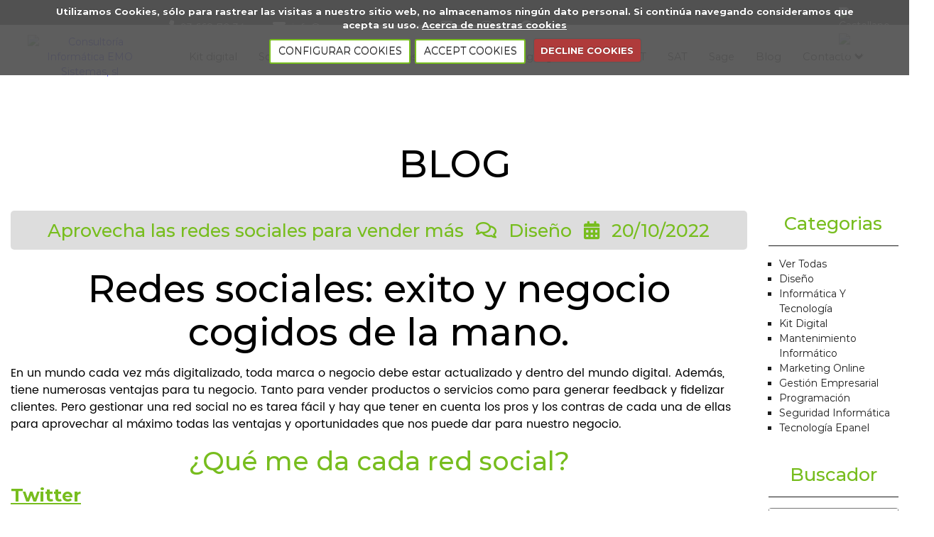

--- FILE ---
content_type: text/html; charset=UTF-8
request_url: https://emosistemas.com/es/blog/56-aprovecha-las-redes-sociales-para-vender-mas/
body_size: 7686
content:
<!DOCTYPE html>
<html lang="es">
    <head>
        <meta charset="utf-8">
        <meta name="viewport" content="initial-scale=1.0,user-scalable=no,maximum-scale=1">

        <base href="https://emosistemas.com/site/controladores/" />
    <meta content="https://emosistemas.com/site/favicon.ico" itemprop="image">
    <link rel="shortcut icon" type="image/x-icon" href="https://emosistemas.com/site/favicon.ico" />

    <meta property="og:image" content="banner/logo.png"/><meta name="robots" content="index, follow" /><script async src="https://www.googletagmanager.com/gtag/js?id=G-5HM5ZTPTK9"></script> <script> window.dataLayer = window.dataLayer || []; function gtag(){dataLayer.push(arguments);} gtag('js', new Date()); gtag('config', 'G-5HM5ZTPTK9'); </script><title>Aprovecha las redes sociales para vender más</title>
    <meta name="description" content="Las redes sociales son un buen activo tecnológico para n..." />
    <meta property="og:description" content="Las redes sociales son un buen activo tecnológico para n..." />
    <meta name="keywords" content="páginas web ,diseño web, diseño paginas web, creacion paginas web, empresa de diseño web, diseño y programación web, programación de paginas web, Paginas web en Molins de Rei" />
    <meta name="author" content="EMO Sistemas" />	
    <meta name="generator" content="e-panel por EMO Sistemas" />   
    <script>
        var HTTP_ROOT = "https://emosistemas.com/";
        var HTTP_CONTROLADOR = "https://emosistemas.com/site/controladores/";
    </script>       
<script async src="https://www.googletagmanager.com/gtag/js?id=AW-10839415526"></script>
<script>
  window.dataLayer = window.dataLayer || [];
  function gtag(){dataLayer.push(arguments);}
  gtag('js', new Date());

  gtag('config', 'AW-10839415526');
  
</script>

<script>
  gtag('event', 'conversion', {'send_to': 'AW-10839415526/Oo9xCOXT3JADEOa10bAo'});
</script>


    </head>

        <nav id="sidebar">
        <div class="text-center">
            <a class="logo-container" href="https://emosistemas.com/es/">
                <img src="../imagenes/head_top.png" alt="Consultoría Informática EMO Sistemas, sl" />
            </a>
            <div class="webDescription">Empresa de desarrollo web en Molins de Rei - Barcelona, Generación de  páginas web y tiendas online con optimización SEO. Solicita presupuesto sin compromiso.</div>        </div>
        <ul class="menu"></ul>
        <div class="">
            <span><i class="txtcolor3 fa fa-phone" aria-hidden="true"></i> 93 668 70 34</span>
            <br/>
            <br/>
            <a href="https://emosistemas.com/es/contacto">
                <span><i class="txtcolor3 fa fa-envelope" aria-hidden="true"></i> info@emosistemas.com</span>
            </a>
        </div>
        <br/>
        <div class="contacto-superior">
            <div class="lang-switcher"><a class="txtcolor2" ><img src="https://emosistemas.com/site/imagenes/banderas/es.png" alt="Castellano" /></a> <a class="txtcolor1"  href="/ca/blog/56-aprovecha-las-redes-sociales-para-vender-mas/" ><img src="https://emosistemas.com/site/imagenes/banderas/ca.png" alt="Català" /></a></div>        </div>
        <div class="text-center">
            <div class="social-icons"><a href="https://www.facebook.com/EMOsistemas/?epa=SEARCH_BOX" target="_blank"><i class="fa fa-facebook-square"></i></a><a href="https://www.instagram.com/emosistemas/" target="_blank"><i class="fa fa-instagram"></i></a><a href="https://www.pinterest.es/emosistemas/_created/" target="_blank"><i class="fab fa-pinterest"></i></a></div>
            <div class="developer">P&aacute;gina web desarrollada por  <a target="_blank" href="http://emosistemas.com">EMO Sistemas</a> con el exclusivo sistema E-Panel </div>
        </div>
    </nav>
    <button id="sidebar-toggle" class="navbar-toggler subsection navbar-toggler-right" type="button" aria-controls="navbar" aria-expanded="false" aria-label="Toggle navigation">
        <i class="fa fa-bars" aria-hidden="true"></i>
    </button>

    <body id="page-top" class="nohome">
              <link rel="stylesheet" type="text/css" href="https://emosistemas.com/site/view/style/base.css">
<link rel="stylesheet" type="text/css" href="https://emosistemas.com/site/view/style/grid.css">
<link rel="stylesheet" type="text/css" href="https://emosistemas.com/site/view/style/proyectos.css">
<link rel="stylesheet" type="text/css" href="https://emosistemas.com/site/view/style/templates.css">
<link rel="stylesheet" type="text/css" href="https://emosistemas.com/site/js/datepicker/jquery.datetimepicker.css">
<link rel="stylesheet" type="text/css" href="https://emosistemas.com/site/js/swal/sweetalert2.min.css">
<link rel="stylesheet" type="text/css" href="https://emosistemas.com/site/js/tingle/tingle.css">
<link rel="stylesheet" type="text/css" href="https://emosistemas.com/site/js/swipebox/css/swipebox.min.css">
<link rel="stylesheet" type="text/css" href="https://emosistemas.com/site/js/tooltipster/tooltipster.css">
<link rel="stylesheet" type="text/css" href="https://emosistemas.com/site/modules/autoTab/autoTab.css">
<link rel="stylesheet" type="text/css" href="https://emosistemas.com/site/view/style/lista_checkboxes.css">
<link rel="stylesheet" type="text/css" href="https://emosistemas.com/site/view/templates/EMO/css/bootstrap.css">
<link rel="stylesheet" type="text/css" href="https://emosistemas.com/site/view/templates/EMO/css/creative.css">
<link rel="stylesheet" type="text/css" href="https://emosistemas.com/site/view/templates/EMO/css/magnific-popup.css">
<link rel="stylesheet" type="text/css" href="https://emosistemas.com/site/view/templates/EMO/fonts/Montserrat/font.css">
<link rel="stylesheet" type="text/css" href="https://emosistemas.com/site/view/templates/EMO/css/style.css">
<link rel="stylesheet" type="text/css" href="https://emosistemas.com/site/view/templates/EMO/css/navmenu.css">
<link rel="stylesheet" type="text/css" href="https://emosistemas.com/site/view/templates/EMO/css/material-kit.css">
<link rel="stylesheet" type="text/css" href="https://emosistemas.com/site/view/templates/EMO/css/style_plantillas-OLD_2-11-2022.css">
<link rel="stylesheet" type="text/css" href="https://emosistemas.com/site/view/templates/EMO/configurable/style.css">
<link rel="stylesheet" type="text/css" href="https://emosistemas.com/site/view/templates/EMO/fonts/fontAwesome_582/css/all.min.css">
<link rel="stylesheet" type="text/css" href="https://emosistemas.com/site/view/templates/EMO/fonts/fontAwesome_582/css/regular.min.css">
<link rel="stylesheet" type="text/css" href="https://emosistemas.com/site/view/templates/EMO/fonts/fontAwesome_582/css/v4-shims.min.css">
<link rel="stylesheet" type="text/css" href="https://emosistemas.com/site/view/templates/EMO/fonts/fontAwesome_582/css/svg-with-js.min.css">
<link rel="stylesheet" type="text/css" href="https://emosistemas.com/site/view/templates/EMO/fonts/fontAwesome_582/css/brands.min.css">
<link rel="stylesheet" type="text/css" href="https://emosistemas.com/site/view/templates/EMO/fonts/fontAwesome_582/css/solid.min.css">
<link rel="stylesheet" type="text/css" href="https://emosistemas.com/site/view/templates/EMO/fonts/fontAwesome_582/css/fontawesome.min.css">
        <div id="content">
            <div class="header_completo">
                <div class="navbar navbar-info navbar-men1 hidden-xs hidden-xs-down hidden-sm-down hidden-sm">
                    <div class="container-fluid row">
                        <div class="contacto-superior menu_superior_header col-xs-12 col-sm-11">
                            <span>
                                <i class="txtcolor3 fa fa-phone" aria-hidden="true"></i>
                                93 668 70 34                            </span>

                            <a href="https://emosistemas.com/es/contacto">
                                <span><i class="txtcolor3 fa fa-envelope" aria-hidden="true"></i> info@emosistemas.com</span>
                            </a>
                                                        <a href="https://www.facebook.com/EMOsistemas/?epa=SEARCH_BOX" target="_blank" class=""><i class="fa fa-facebook-square"></i></a><a href="https://www.instagram.com/emosistemas/" target="_blank" class=""><i class="fa fa-instagram"></i></a><a href="https://www.pinterest.es/emosistemas/_created/" target="_blank" class=""><i class="fab fa-pinterest"></i></a>
                            <ul class="" id=""><li><a class=" " href="https://emosistemas.com/es/apartado/10-aviso-legal/">Aviso Legal</a></li><li><a class=" " href="https://emosistemas.com/es/apartado/5-politica-de-privacidad/">Política de privacidad</a></li><li><a class=" " href="https://emosistemas.com/es/apartado/9-politica-de-cookies/">Política de cookies</a></li></ul>                        </div>
                        <div class = "contacto-superior col-xs-12 col-sm-1">
                            <div class="lang-switcher"><a class="txtcolor2" ><img src="https://emosistemas.com/site/imagenes/banderas/es.png" alt="Castellano" /></a> <a class="txtcolor1"  href="/ca/blog/56-aprovecha-las-redes-sociales-para-vender-mas/" ><img src="https://emosistemas.com/site/imagenes/banderas/ca.png" alt="Català" /></a></div>                        </div>
                    </div>
                </div>
                <div class = "headerLogo headerContent navbar navbar-info navbar-men3">
                    <div class = "container vcenter">
                        <div class="col-xs-6 col-sm-4 col-md-2 col-lg-2 text-center">
                            <a class="logo-container" href="https://emosistemas.com/es/">
                                <img src="../imagenes/head_top.png" alt="Consultoría Informática EMO Sistemas, sl" />
                            </a>
                        </div>
                        <div class = "col-xs-6 col-sm-8 col-md-10 col-lg-10">
                            <div class = "navbar-collapse flex-row" id = "navbarResponsive">
                                
<ul class="navbar-nav ml-auto main_submenu" id=""><li class="nav-item"><a class="nav-link js-scroll-trigger " href="https://emosistemas.com/es/proyecto/140-agente-digitalizador-en-molins-de-rei/">Kit digital</a></li><li class="nav-item"><a class="nav-link js-scroll-trigger " >Sobre nosotros <i class="fa fa-angle-down"></i></a><ul class=" "><li class="nav-item"><a class="nav-link js-scroll-trigger " href="https://emosistemas.com/es/proyecto/67-diseno-web---programacion-web--molins-de-rei--emo-sistemas/">Conócenos</a></li><li class="nav-item"><a class="nav-link js-scroll-trigger " href="https://emosistemas.com/es/proyecto/104-diseno-web-molins-de-rei--barcelona--epanel/">Portfolio</a></li></ul></li><li class="nav-item"><a class="nav-link js-scroll-trigger " >Páginas web <i class="fa fa-angle-down"></i></a><ul class=" "><li class="nav-item"><a class="nav-link js-scroll-trigger " href="https://emosistemas.com/es/proyecto/121-tienda-virtual--diseno-paginas-web-barcelona--diseno-web-molins-de-rei/">Tiendas virtuales</a></li><li class="nav-item"><a class="nav-link js-scroll-trigger " href="https://emosistemas.com/es/proyecto/43-diseno-web-barcelona--emo-sistemas--epanel/">Página web presencial</a></li><li class="nav-item"><a class="nav-link js-scroll-trigger " href="https://emosistemas.com/es/proyecto/122-pagina-web-para-eventos--pagina-web-de-eventos-barcelona--emosistemas/">Página web de eventos</a></li><li class="nav-item"><a class="nav-link js-scroll-trigger " href="https://emosistemas.com/es/proyecto/124-crm-gestion-comercial--erp-gestion-comercial--emosistemas/">Gestión comercial</a></li><li class="nav-item"><a class="nav-link js-scroll-trigger " href="https://emosistemas.com/es/proyecto/134-gestion-de-asociaciones--emosistemas--diseno-paginas-web-en-molins-de-rei/">Gestión de asociaciones</a></li><li class="nav-item"><a class="nav-link js-scroll-trigger " href="https://emosistemas.com/es/proyecto/157-infomed/">Cita online</a></li></ul></li><li class="nav-item"><a class="nav-link js-scroll-trigger " href="https://emosistemas.com/es/proyecto/20-marketing-digital-molins-de-rei--barcelona--emo-sistemas/">Marketing digital</a></li><li class="nav-item"><a class="nav-link js-scroll-trigger " href="https://emosistemas.com/es/proyecto/22-servicios-it--peritajes-informaticos--sat/">Servicios IT</a></li><li class="nav-item"><a class="nav-link js-scroll-trigger " href="https://emosistemas.com/es/proyecto/69-servicio-de-asistencia-tecnica--molins-de-rei--barcelona/">SAT</a></li><li class="nav-item"><a class="nav-link js-scroll-trigger " href="https://emosistemas.com/es/proyecto/37-sage--sage-50/">Sage</a></li><li class="nav-item"><a class="nav-link js-scroll-trigger " href="https://emosistemas.com/es/blog/">Blog</a></li><li class="nav-item"><a class="nav-link js-scroll-trigger " >Contacto <i class="fa fa-angle-down"></i></a><ul class=" "><li class="nav-item"><a class="nav-link js-scroll-trigger " href="https://emosistemas.com/es/contacto">Contacta con nosotros</a></li><li class="nav-item"><a class="nav-link js-scroll-trigger " href="https://emosistemas.com/es/proyecto/139-trabaja-con-nosotros/">Trabaja con nosotros</a></li></ul></li></ul>                            </div>
                        </div>
                    </div>
                </div>
            </div>
                            <section>
                    <div class="container content">
                    
<h1 class="text-center" style="margin-bottom:30px;">BLOG</h1><div class="row"><div class="col-xs-12 col-lg-10 noticialist">    
        <div class="noticias detalles">  <!-- apartado ver texto completo de la noticia 3/11/2022 -->
                <div class="detalles">
            <div class="datos">
            <div class="detallenoticiatitulo">
                <h3>Aprovecha las redes sociales para vender más  <i class="fa fa-comments-o" aria-hidden="true"></i>
                        Diseño <i class="fa fa-calendar" aria-hidden="true"></i> 20/10/2022</h3>
            </div>
            <div class="texto">
                <h1>Redes sociales: exito y negocio cogidos de la mano.</h1>
<p>En un mundo cada vez m&aacute;s digitalizado, toda marca o negocio debe estar actualizado y dentro del mundo digital. Adem&aacute;s, tiene numerosas ventajas para tu negocio. Tanto para vender productos o servicios como para generar feedback y fidelizar clientes. Pero gestionar una red social no es tarea f&aacute;cil y hay que tener en cuenta los pros y los contras de cada una de ellas para aprovechar al m&aacute;ximo todas las ventajas y oportunidades que nos puede dar para nuestro negocio.</p>
<h2>&iquest;Qu&eacute; me da cada red social?</h2>
<h3 style="text-align: left;"><strong><span style="text-decoration: underline;">Twitter</span></strong></h3>
<p>Una manera directa de conectar con tu p&uacute;blico y tus usuarios. En twitter el feedback es inmediato y es un canal para mostrar cercan&iacute;a hacia tu usuario. Por ejemplo, con una cuenta para dudas/reclamaciones y otra para mostrar el producto puedes testear y dividir las funciones de gesti&oacute;n de la marca.</p>
<h3 style="text-align: left;"><strong><span style="text-decoration: underline;">Facebook</span></strong></h3>
<p>Tener una fanpage en facebook es de casi obligado cumplimiento para toda empresa. Con una fanpage puedes mostrar el producto adem&aacute;s de otras posibilidades como tener una tienda de productos para vender y promocionarlos para llegar a m&aacute;s p&uacute;blico. Al ser una p&aacute;gina de empresa, facebook obliga a que haya una persona con una cuenta personal detr&aacute;s, as&iacute; que puedes aprovechar la misma para invitar a tus amigos a que sigan tu fanpage.</p>
<h3 style="text-align: left;"><strong><span style="text-decoration: underline;">Instagram</span></strong></h3>
<p>La red social de la imagen por excelencia. Si que es cierto que facebook y twitter tambi&eacute;n permiten compartir im&aacute;genes, pero es que instagram es la mejor red social para publicar tu 'd&iacute;a a d&iacute;a' o momentos &uacute;nicos que aporten valor a la marca. Puedes adem&aacute;s, organizar concursos o mostrar las ventajas de un producto con los reels o los v&iacute;deos.</p>
<h3 style="text-align: left;"><strong><span style="text-decoration: underline;">LinkedIn</span></strong></h3>
<p>Aunque no lo parezca, LinkedIn es una plataforma para establecer contactos con proveedores o compradores. Puedes publicar art&iacute;culos y grupos de discusi&oacute;n sobre tu producto y dar prestigio y seriedad a tu marca.</p>
<h3 style="text-align: left;"><strong><span style="text-decoration: underline;">Pinterest</span></strong></h3>
<p>Al igual que instagram, pinterest es una red social que bebe de las im&aacute;genes. Es la red social preferida de los dise&ntilde;adores y sirve como fuente de inspiraci&oacute;n para la creaci&oacute;n de manualidades, el desarrollo de actividades art&iacute;sticas o la decoraci&oacute;n, por poner algunos ejemplos. As&iacute; que es una red social m&aacute;s que recomendable si el negocio est&aacute; enfocado a la venta de productos o servicios art&iacute;sticos o DIY.</p>
<h2>Generar contactos</h2>
<p>Mediante las redes sociales puedes interactuar con tu p&uacute;blico y aprovechar para mostrarles tus productos o servicios. Su puede conseguir con retuits o comentarios con twitter, debates en LinkedIn o invitaciones de facebook. La interacci&oacute;n con el p&uacute;blico es fundamental, muestra cercan&iacute;a, proximidad e inter&eacute;s hacia tus usuarios o seguidores. Adem&aacute;s es una manera de aprovechar para ofercerles descuentos u ofertas y ofrecerles productos exclusivos para que lo compartan en sus redes sociales y ganar posicionamiento para tu marca.</p>
<h3>Habla de tu producto o servicio... pero sobretodo habla de las ventajas que tiene.</h3>
<p>Hablar de tu negocio en la red social est&aacute; muy bien, pero mostrar lo que se puede hacer con ese producto o servicio es otra cosa. Alguien que muestre un peque&ntilde;o inter&eacute;s por tu producto o servicio si puede conocer como aplicarlo har&aacute; que se muestre m&aacute;s interesado a comprarlo. Si adem&aacute;s, a esto le sumas publicaciones relacionadas con tu sector atraer&aacute;s a muchos m&aacute;s usuarios que mostrar&aacute;n inter&eacute;s por tu marca, tu producto o tu servicio.</p>
<h3>Monitoriza las redes</h3>
<p>El hecho de que puedas monitorizar las redes sociales y obtener datos estad&iacute;sticos sobre las publicaciones o las interacciones que has conseguido con ellas, har&aacute; que puedas perfilar y pulir tus publicaciones, enfocarlas a un p&uacute;blico espec&iacute;fico e interactuar con &eacute;l de manera m&aacute;s directa.</p>
<p>En definitiva, tener una o varias redes sociales con las que poder gestionar de manera digital tu negocio, har&aacute; que llegues a un alcance superior y mejores la interacci&oacute;n con tus clientes.</p>
<p></p>
<p>En EMO Sistemas somos Social Media Managers, contamos con un equipo multidisciplinar para ofercer servicios de dise&ntilde;o, marketing y programaci&oacute;n. Contacta con nosotros si necesitas m&aacute;s informaci&oacute;n.</p>
<p></p>
<div class="col-12 col-sm-12 col-md-12" style="text-align: right;"><a href="../../es/contacto" class="btn" style="text-decoration: none;" target="_blank">CONTACTO</a></div>            </div>
        </div>
    </div>
    <div class="sharer">
	<iframe src="//www.facebook.com/plugins/like.php?href=https://emosistemas.com//es/blog/56-aprovecha-las-redes-sociales-para-vender-mas/&amp;width&amp;layout=box_count&amp;action=recommend&amp;show_faces=true&amp;share=true&amp;height=65&amp" scrolling="no" frameborder="0" style="border:none; overflow:hidden; height:90px;" allowTransparency="true"></iframe>
	<a class="twitter-share-button"  href="https://twitter.com/share" data-url="https://emosistemas.com//es/blog/56-aprovecha-las-redes-sociales-para-vender-mas/" data-counturl="https://emosistemas.com//es/blog/56-aprovecha-las-redes-sociales-para-vender-mas/" data-count="vertical">Tweet</a>
	<script type="text/javascript">window.twttr=(function(d,s,id){var t,js,fjs=d.getElementsByTagName(s)[0];if(d.getElementById(id)){return}js=d.createElement(s);js.id=id;js.src="https://platform.twitter.com/widgets.js";fjs.parentNode.insertBefore(js,fjs);return window.twttr||(t={_e:[],ready:function(f){t._e.push(f)}})}(document,"script","twitter-wjs"));</script>
</div>    
            <div class="botones noticia"><!-- es el boton "ver todas" es decir para que nos cargue esa pagina con todas las noticias y sus datos 3/11/2022  -->
                <a rel="nofollow" class="btn" href= hola "https://emosistemas.com/es/blogs/5-diseno/">Ver todas de Diseño</a> <!-- boton de ver tpdas ñas categorias de kit digital -->
                <a rel="nofollow" class="btn" href= hola2 "https://emosistemas.com/es/blog/">Ver todas</a> <!--boton de ver todas -->
            </div>
        </div>

    </div><div class="col-xs-12 col-lg-2 menu_lateral_noticias"><h3>Categorias</h3><hr/><ul class="listadolateralnoticias" id=""><li  class="active" ><a href="https://emosistemas.com/es/blog/">Ver todas</a></li><li ><a href="https://emosistemas.com/es/blogs/5-diseno/" class="">Diseño</a></li><li ><a href="https://emosistemas.com/es/blogs/13-informatica-y-tecnologia/" class="">Informática y tecnología</a></li><li ><a href="https://emosistemas.com/es/blogs/14-kit-digital/" class="">Kit digital</a></li><li ><a href="https://emosistemas.com/es/blogs/8-mantenimiento-informatico/" class="">Mantenimiento informático</a></li><li ><a href="https://emosistemas.com/es/blogs/11-marketing-online/" class="">Marketing online</a></li><li ><a href="https://emosistemas.com/es/blogs/10-gestion-empresarial/" class="">Gestión empresarial</a></li><li ><a href="https://emosistemas.com/es/blogs/12-programacion/" class="">Programación</a></li><li ><a href="https://emosistemas.com/es/blogs/1-seguridad-informatica/" class="">Seguridad informática</a></li><li ><a href="https://emosistemas.com/es/blogs/3-tecnologia-epanel/" class="">Tecnología Epanel</a></li></ul><br/><h3>Buscador</h3><hr/><form action="buscador.php" class="form_buscador">    <input type='text' name="buscador" placeholder="Buscar..." value=''  />    <input type="submit" class="btn btn-buscador btn-danger" value="Ver resultados" /></form><br/><h3>&Uacute;ltimas noticias</h3><hr/><ul class="listadolateralnoticias"><li><a href="https://emosistemas.com/es/blog/60-1a-sesion-sobre-la-ley-antifraude/">1ª sesión sobre la ley antifraude</a></li><li><a href="https://emosistemas.com/es/blog/58-gracias-por-tu-confianza/">¡gracias por tu confianza!</a></li><li><a href="https://emosistemas.com/es/blog/57-quienes-estan-exentos-de-emitir-factura-electronica-en-espana/">¿quiénes están exentos de emitir factura electrónica en españa?</a></li></ul></div></div></div>
    </section>
    <!-- justify-content-md-center -->
<div class="social-line social-line-big-icons social-line-black">
    <div class="container">
        <div class="row justify-content-md-center">
            <div class="col-xs-3 col-md-2"><a href="https://www.facebook.com/EMOsistemas/?epa=SEARCH_BOX" target="_blank" class="btn btn-simple btn-just-icon btn-white"><i class="fa fa-facebook-square"></i></a></div><div class="col-xs-3 col-md-2"><a href="https://www.instagram.com/emosistemas/" target="_blank" class="btn btn-simple btn-just-icon btn-white"><i class="fa fa-instagram"></i></a></div><div class="col-xs-3 col-md-2"><a href="https://www.pinterest.es/emosistemas/_created/" target="_blank" class="btn btn-simple btn-just-icon btn-white"><i class="fab fa-pinterest"></i></a></div>        </div>
    </div>
</div>
        </div>

<footer class="footer footer-white footer-big">
    <div class="container">
        <div class="content">
            <div class="row flexed">
                <div class="col-xs-12 col-md-12 col-lg-12 footer_telefonos_centros">
                    <div class="mini_apartado"><div class = "container">
    <div></div>
</div></div>                </div>

                <div class="caja_menu  col-xs-12 col-sm-6 col-lg-3">            <div class="body ">            <p style="text-align: center;"><img src="../uploads/editor_images/contacto_emosistemas.png" alt="emo_sistemas_contacto" style="display: block; margin-left: auto; margin-right: auto;" width="127" height="89" /><br /><a style="text-decoration: none; color: #ffffff; text-align: center;" href="../../es/proyecto/69-servicio-de-asistencia-tecnica-informatica/" target="_blank">SAT</a><br /><a style="text-decoration: none; color: #ffffff; text-align: center;" href="../../es/proyecto/37-sage/" target="_blank">ERP</a><br /><a style="text-decoration: none; color: #ffffff; text-align: center;" href="../../es/contacto" target="_blank">CONTACTO</a></p>        </div>    </div><div class="caja_menu  col-xs-12 col-sm-6 col-lg-3">            <div class="body ">            <p><img src="../uploads/editor_images/direccion_emosistemas.png" alt="emosistemas_ubicacion" style="display: block; margin-left: auto; margin-right: auto;" width="126" height="85" /></p>
<p style="text-align: center;">C/ Men&eacute;ndez Pelayo, 22 local 1 <br /> 08750 Molins de Rei, Barcelona<br />93 668 70 34<br />https://emosistemas.com <br /> info@emosistemas.com</p>        </div>    </div><div class="caja_menu  col-xs-12 col-sm-6 col-lg-3">            <div class="body ">            <p><img src="../uploads/editor_images/legal_emosistemas.png" style="display: block; margin-left: auto; margin-right: auto;" width="126" height="85" /></p>
<p style="text-align: center;"><a style="text-decoration: none; color: #ffffff;" href="../controladores/apartado.php?id=10" target="_blank">AVISO LEGAL</a> <br /> <a style="text-decoration: none; color: #ffffff;" href="../controladores/apartado.php?id=5" target="_blank">POLITICA DE PRIVACIDAD</a> <br /> <a style="text-decoration: none; color: #ffffff;" href="../controladores/apartado.php?id=9" target="_blank">POLITICA DE COOKIES</a> <br /> <a style="text-decoration: none; color: #ffffff;" href="../controladores/apartado.php?id=13" target="_blank">POLITICA DE REDES SOCIALES</a> <a style="text-decoration: none; color: #ffffff;" href="../controladores/apartado.php?id=14&amp;idioma=es" target="_blank">CONFIGURACI&Oacute;N DE LAS COOKIES</a></p>        </div>    </div><div class="caja_menu  col-xs-12 col-sm-6 col-lg-3">            <div class="body  img_personalizada ">                <a  href="https://solidaritat.santjoandedeu.org/" target="_blank">
        <img src='../uploads/menus/34_es.png' />
    </a>
        </div>    </div>            </div>
        </div>

        <hr />
        <div class="footer3">
            <div class="container">
                <div class="row">
                    <div class="col-xs-12 col-md-10 copyright developer text-left">
                        Copyright &copy; 2026 Consultoría Informática EMO Sistemas, sl                        <a target="_blank" href="https://emosistemas.com"> P&aacute;gina web desarrollada por  EMO Sistemas con el exclusivo sistema E-Panel </a>
                    </div>
                    <div class="col-xs-12 col-md-2 links text-right">
                        <a href="https://emosistemas.com/sitemap.xml" target="_blank" class="separador">Sitemap</a> | 
                        <a class="modal-trigger aviso_legal" href="https://emosistemas.com/site/apartados/textos/aviso_legal_3_es.html" target="_blank">Aviso legal</a>                    </div>
                </div>

            </div>
        </div>
    </div>
</footer>
<script type="text/javascript" src="https://emosistemas.com/site/view/idiomas/es/constantes.js"></script>
<script type="text/javascript" src="https://emosistemas.com/site/js/jquery-lib/jquery-1.12.4.min.js"></script>
<script type="text/javascript" src="https://emosistemas.com/site/js/datepicker/loader_view.js"></script>
<script type="text/javascript" src="https://emosistemas.com/site/js/datepicker/jquery.datetimepicker.full.min.js"></script>
<script type="text/javascript" src="https://emosistemas.com/site/js/swal/sweetalert2.all.min.js"></script>
<script type="text/javascript" src="https://emosistemas.com/site/js/swal/sweetalert2.min.js"></script>
<script type="text/javascript" src="https://emosistemas.com/site/js/tingle/tingle.js"></script>
<script type="text/javascript" src="https://emosistemas.com/site/js/swipebox/js/old.jquery.swipebox.min.js"></script>
<script type="text/javascript" src="https://emosistemas.com/site/js/swipebox/js/jquery.swipebox.min.js"></script>
<script type="text/javascript" src="https://emosistemas.com/site/js/popupModal.js"></script>
<script type="text/javascript" src="https://emosistemas.com/site/js/genericos.js"></script>
<script type="text/javascript" src="https://emosistemas.com/site/js/jquery.cookie.js"></script>
<script type="text/javascript" src="https://emosistemas.com/site/js/tooltipster/jquery.tooltipster.min.js"></script>
<script type="text/javascript" src="https://emosistemas.com/site/modules/autoTab/autoTab.js"></script>
<script type="text/javascript" src="https://emosistemas.com/site/js/secciones/ecommerce.js"></script>
<script type="text/javascript" src="https://emosistemas.com/site/js/secciones/cesta_mini_ajax.js"></script>
<script type="text/javascript" src="https://emosistemas.com/site/view/templates/EMO/js/bootstrap.min.js"></script>
<script type="text/javascript" src="https://emosistemas.com/site/view/templates/EMO/js/popper.js"></script>
<script type="text/javascript" src="https://emosistemas.com/site/view/templates/EMO/js/material.min.js"></script>
<script type="text/javascript" src="https://emosistemas.com/site/view/templates/EMO/js/navmenu.js"></script>
<script type="text/javascript" src="https://emosistemas.com/site/view/templates/EMO/js/jquery.easing.js"></script>
<script type="text/javascript" src="https://emosistemas.com/site/view/templates/EMO/js/scrollreveal.js"></script>
<script type="text/javascript" src="https://emosistemas.com/site/view/templates/EMO/js/main.js"></script>
<script type="text/javascript" src="https://emosistemas.com/site/view/templates/EMO/js/jquery.magnific-popup.js"></script>
<script type="text/javascript" src="https://emosistemas.com/site/view/templates/EMO/js/bootstrap-selectpicker.js"></script>
<script type="text/javascript" src="https://emosistemas.com/site/view/templates/EMO/js/material-kit.js"></script>
<script type="text/javascript" src="https://emosistemas.com/site/view/templates/EMO/js/bootstrap-tagsinput.js"></script>
<script type="text/javascript" src="https://emosistemas.com/site/view/templates/EMO/js/bootstrap-datetimepicker.js"></script>
<script type="text/javascript" src="https://emosistemas.com/site/view/templates/EMO/js/jquery.flexisel.js"></script>
<script type="text/javascript" src="https://emosistemas.com/site/view/templates/EMO/js/moment.min.js"></script>
<script type="text/javascript" src="https://emosistemas.com/site/view/templates/EMO/js/jasny-bootstrap.min.js"></script>
<script type="text/javascript" src="https://emosistemas.com/site/view/templates/EMO/js/nouislider.min.js"></script>
<script type="text/javascript" src="https://emosistemas.com/site/js/secciones/ajaxLogin.js"></script>
<!--[if lt IE 9]><script type="text/javascript" src="https://emosistemas.com/site/js/compatibility//html5shiv-printshiv.js"></script>
<script type="text/javascript" src="https://emosistemas.com/site/js/compatibility//respond.min.js"></script>
<![endif]--><script type="text/javascript" src="https://emosistemas.com/site/modules/googleAnalytics/configurable/script.js"></script>
        <script>$( document ).ready(function() {
        $( ".swipebox" ).swipebox( { removeBarsOnMobile : false, hideBarsDelay : 0, loopAtEnd: true } );
        });</script>

        <script src="../modules/cookiesWarning/jquery.cookiecuttr.js"></script>
        <link rel="stylesheet" href="../modules/cookiesWarning/cookiecuttr.css">

        <script>
        $(document).ready(function () {
            $.cookieCuttr({
                cookiePolicyLink : "https://emosistemas.com/es/apartado/1/",
                cookieConfigButtonText : "Configurar Cookies",
                cookieMessage : 'Utilizamos Cookies, s&oacute;lo para rastrear las visitas a nuestro sitio web, no almacenamos ning&uacute;n dato personal. Si contin&uacute;a navegando consideramos que acepta su uso. <a href="{{cookiePolicyLink}}" target="_blank" title="Acerca de nuestras cookies">Acerca de nuestras cookies</a>',
                
            });
        }); 
        
        
      
        </script><script>

    $(window).scroll(function () {
        var altura = $("#myCarousel").height();
        $('.navbar-men3').toggleClass('scrolled', $(this).scrollTop() > altura);
    });

</script>
</body>
</html>

--- FILE ---
content_type: text/css
request_url: https://emosistemas.com/site/view/templates/EMO/css/style.css
body_size: 7016
content:
/*
 * Custom
 */
b, strong {

    font-weight: bold;

}

.inline-block {
    display: inline-block;
}

.erow { 
    overflow: hidden;
}

.row .vertical-middle {
    align-self: center;
}

body, html {
    height: auto;
    min-height: 100%;
}

.slide .description .title {
    /*font-family: Montserrat, OpenSans, Arial  !important;*/
    font-family: Montserrat !important;
}

.parallax,
.parallax .maskForImage {
    background-attachment: fixed !important;    
    background-size: cover !important;
}

h1, 
h2, 
h3, 
h4,
.titulo,
.header-content,
.header-content *,
#informacion,
.btn {
    font-family: Montserrat !important;
}
html, body {
    font-family: Montserrat !important;

}

h1, 
h2, 
h3, 
h4,
.titulo {
    /*text-transform: uppercase;*/
    text-align: center;
}

.content h1,
.content h2,
.content h3,
.content h4,
.content .titulo {
    margin: 10px 0;
    /*color: #e4868d;POR PANEL*/
}

.content hr {
    margin-bottom: 20px;
}

.input_captcha .form-group {
    margin-bottom: 0 !important;
}

.content .form-group {
    margin-bottom: 10px;
    display: block;
    width: 100%;
}


section > div.titulo {
    margin-bottom: 0;
}

section > div.titulo h1, 
section > div.titulo h2 {
    font-weight: normal;
    text-transform: initial;
    padding: 6px 0;
    font-size: 30px;
    margin-bottom: 0 !important;
}

.titulo {
    font-size: 3rem;
    margin-bottom: 0.5rem;
    line-height: 1.1;
}

.form-control {
    border-radius: 0;
}

/* Menu (repsonsive) */
ul.menu {
    padding-left: 0;
}

#sidebar a {
    font-style: italic;
}

a {
    color: blue;
}

/* Estructura principal */
body {
    color: #000;
    padding-top: 0;
}

.btn {
    font-weight: normal;
    padding: 0.5rem 0.75rem 0.5rem;
    white-space: initial;
}

#mainContent section .btn {
    margin-top: 20px;
}

.content .btn {
    margin-bottom: 20px;
    /*color: #fff !important;POR PANEL*/
}


section p {
    margin-top: 10px;
}

/*i.fa {
    vertical-align: middle;
}

p i.fa {
    vertical-align: baseline;
}*/

hr {

    margin: 0 auto;
}

hr.big {
    max-width: 100%; width: 100%;
    border-color: #000 !important;
    margin-bottom: 10px;
    height: 0px;
}

hr.banner {
    max-width: 100%; 
    width: 100%;
    height: 2px;
    margin: 0 0 10px 0;
    border: none;
    background: #fff;
}

li {
    list-style-type: none;
}

section ul { 
    padding-left: 0px; 
}
section li::before {
    content: "";
    /*margin-right: 5px;*/
}

body {
    font-size: 14px;
}

section {
    padding: 50px 0;
}
section.noBottom {
    padding-bottom: 0;
}

.tingle-modal-box {
    width: 80% !important;
}


.text-big,
p.text-big {
    font-size: 20px;
}
.text-small {
    font-size: 16px !important;
}

/* Padding below the footer and lighter body text */
.caja_menu .body { overflow: hidden; }

img { max-width: 100%; }

.lista_categorias > div { min-height: 250px; }

.masthead {
    overflow: hidden;
    -webkit-box-shadow: inset 0px -28px 75px -33px rgba(0,0,0,0.75);
    -moz-box-shadow: inset 0px -28px 75px -33px rgba(0,0,0,0.75);
    box-shadow: inset 0px -28px 75px -33px rgba(0,0,0,0.75);
}


.navbar-toggler {
    position: fixed;
    border: 1px solid #77bd1e;
    border-radius: 50%;
    color: #77bd1e !important;
    font-size: 20pt;
    line-height: 20pt;
    padding-top: 10px;
    padding-bottom: 10px;
    top: 30px;
    left: 30px;
    /*z-index: 1041;*/
    z-index: 99999;
}

.navbar-toggler.subsection {
    position: fixed;
    padding: 10px;
}

.menu-lateral ul {
    /*display: none;*/
}


.masthead.subpagina {
    padding: 10px 0;
}

.head .enterToSite {
    position: absolute;
    text-align: center;
    bottom: 120px;
    text-decoration: none;
    width: 100%;
    left : 0;
}

.head .enterToSite a {
    padding: 10px 10px 6px;
    background-color: rgba(0,0,0,0.5);
    display: inline-block;
    color: white !important;
    font-size: 20pt;
    line-height: 17pt;

}

header.masthead {
    color: #000;
    min-height: auto !important;
    max-height: 600px;
}

.headerContainer, 
.headerContainer #myCarousel,
.fullwidthbanner-container {
    height: 100%;
    max-height: 100%;
    overflow: visible;
}

.masthead h3, 
.masthead h4 {
    color: inherit;
}

.home .masthead h1, 
.home .masthead h2, 
.home .masthead h3, 
.home .masthead h4,
.home header.masthead {
    color: #fff;
}

.video-background
{
    position: absolute;
    top: 0;
    left: 0;
    width: 100%;
    height: 100%;
    background-color: rgba(0,0,0,0.5)
}
.video-background video,
.video-background iframe {
    left:0;
    top:0;
    position: absolute;
    min-width: 100%; 
    min-height: 100%;
    width: auto; 
    height: auto;
    z-index: -1;
    border: 0;
}

.textEnterSite{
    /*position: absolute;*/


}

/* Countdown generico */
.countdown {
    font-size: 70px;
    font-weight: 300;
}

.countdown div {
    position: relative;
    display: inline-block;
    width: 90px;
}

.countdown span.spacer {
    padding: 0 10px;
}

.countdown div span {
    font-size: 10px;
    position: absolute;
    top: -3px;
    left: 50%;
    -webkit-transform: translateX(-50%);
    transform: translateX(-50%);
    text-transform: uppercase;
    color: #00a0e0;
}


/*Contenido principal*/
.masthead .logo-container.floater {
    position: absolute;
    z-index: 9999;
    left: 30px;
    top: 100px;

    -moz-transition: none;
    -webkit-transition: none;
    -o-transition: color 0 ease-in;
    transition: none;
}

.headerContent {
    z-index: 1040;

}
.headerContent > .row {
    margin-left: 0;
    margin-right: 0;
}

.headerLogo i{
    text-align: right;
}

.logo-container img{
    display: block;
}


.head {
    display: flex;
    position: relative;
    flex-direction: column;
    overflow: hidden;
}

.head.home {
    min-height: 600px;
    height: 100vh;
}

.head .carrousel,
#main_slider,
.head .slide_main {
    max-height: 100% !important;
    height: 100%;
}


.headerContact span {
    display: block;
    margin-left: 10px;
    margin-top: 5px;
    margin-bottom: 5px;
    font-size: 12pt;
    color: black;
}
.headerContact i {
    margin-right: 10px;
    vertical-align: middle;
}
.underHeader{
    margin-top: 5px;
    text-align: center;
}

/* Inicio */
h1#homeHeading,
.header-content-inner > div
{
    margin-bottom: 30px;
}
h1#homeHeading {
    font-size: 30px;
    font-weight: normal;
}
h1#homeHeading img {
    vertical-align: middle;
    display: inline-block;
    max-width: 124px;
    max-height: 134px;
}

.info-evento-resumen h3 {
    font-size: 43px;
    line-height: 45px;
    margin-top: 20px;
    margin-bottom: 10px;
    font-weight: bold;
    text-transform: uppercase;
}
.info-evento-resumen h4 {
    font-size: 25px;
    line-height: 27px;
    margin-top: 10px;
    margin-bottom: 20px;
    font-weight: bold;
}
.header-content-inner .eslogan {
    font-size: 24px; 
    font-weight: 300;
}

.header-content-inner .btn {
    padding: 7px 21px;
}

img.horarios {
    margin-right: 15px;
}

img.localizaciones {
    margin-right: 40px;
}

#partners img {
    margin: 5px;
    max-height: 60px;
}

#contacto-info .btn {
    margin-top: 0;
}


#contacto {
    background-color: #36515c;
}
#contacto, #contacto * {
    color: #fff;
}
#contacto hr {
    border-color: #fff !important;
}

#contacto p {
    margin-bottom:10px;
}

#contacto .sc a {
    text-decoration: none;
}
#contacto .sc img {
    max-width: 24px;
    max-height: 28px;
    margin-left: 5px;
    margin-right: 5px;
}

#contacto .sc img:hover {
    opacity: 0.5;
}

#contacto .sc span {
    display: none;
}


/* Registro login */
.registro_login {
    /*background: #e6e6e6;*/
}

.registro_login .erow {
    margin-bottom: 10px;
}

/*
 * Modificaciones sobre bootstrap
 */
.txt .container-fluid,
.erow.flexed > div {
    padding-left: 0;
    padding-right: 0;
}

/* apartados */
.apartado.txt h2,
.apartado.txt h3,
.apartado.txt h4 {
    font-weight: bold;
}


.apartado.txt div,
.apartado.txt p {
    font-size: 14pt;
    line-height: 1.5;
    margin-bottom: 10px;
    /*text-align: justify;*/
}

/* Proyectos */
.proyectos .titulo {
    /*color: #fff;*/
}

.proyectos.producto p{
    /*text-align: justify;*/
}

.proyectos.producto .galeria_main  .imageAuto {
    padding: 10px;
    box-sizing: content-box !important;
}
.proyectos.producto .galeria .imageAuto img {
    webkit-transition: transform 0.5s;
    transition: transform 1s;
}
.proyectos.producto .galeria .imageAuto:hover img {
    transform: scale(1.2);
}
/*GALERIA MAIN*/


.proyectos .galeria_main img {
    border: 1px #fff solid !important;
    padding: 4px;
    background: #fff;
    -webkit-box-shadow: 0px 0px 8px -3px rgba(0,0,0,0.75);
    -moz-box-shadow: 0px 0px 8px -3px rgba(0,0,0,0.75);
    box-shadow: 0px 0px 8px -3px rgba(0,0,0,0.75);
}

.proyectos.producto .galeria_main .imageAuto {
    margin-bottom: 0;
    webkit-transition: transform 0.5s;
    transition: transform 1s;
}

.proyectos.producto .galeria_main .imageAuto:hover {
    z-index:55 !important;
    transform: scale(1.2);
}


.proyectos.producto .galeria_img_main .imageAuto:hover img {
    display: block;

}
.img_galeria_main{
    margin-left: auto;
    margin-right: auto;
}
.galeria_img_main{
    display: block;
    margin-left: auto;
    margin-right: auto;
}

.galeria_img_main img {
    width: 377px !important;
    height: 340px !important;

    max-width: 377px !important;
    max-height: 340px !important;
}

#mainContent > div, .carousel.slide {
    margin-bottom: 40px;
}
#mainContent > div.mini_apartado {
    margin-bottom: 40px;
}
/* Footer */
footer {
    text-align: center;
}
footer, footer p {
    font-size: 10pt;
}
footer > div {
    padding: 15px 0;
}

.special-text {
    font-size: 1.5rem;
    margin-bottom: 20px;
}


.social-icons {
    margin-bottom: 20px;
}
.social-icons .sc span {
    display: none;
}
.social-icons img {
    display: inline-block;
    width: 25px;
    height: 25px;
}

@media (max-width: 500px) {
    h1#homeHeading {
        font-size: 18px;
    }

    h1#homeHeading img {
        width: 60px;
    }
}

@media screen and (max-width: 550px) {
    .countdown {
        font-size: 35px !important;
    }
    .countdown div {
        width: 40px;
    }
    .pastilla_servicios {
        padding: 20px !important;
    }
}
@media screen and (max-width: 650px) {
    .slides-container .description {
        top: 35% !important;
    }

    .slides-container .description > h1 {
        font-size: 1.3rem  !important;
    }
    .slides-container .description > div {
        font-size: 1rem !important;
    }

}

/* Menus laterales */

@media screen and (max-width: 991px) {
    .producto.small {
        margin: 0.1% 1% !important;
    }
    .lang-switcher {
        text-align: right;
    }
    .logo-container{
        margin-left: auto;
        margin-right: auto;
        display: block;
    }
    .navbar {
        padding: 0;
    }
    #mainNav {
        display: none;
    }

    .navbar-toggler .titleWeb {
        color: #fff;
        font-size: 14px;
    }

    .footerSidebar {
        display: none;
    }

    div.navbar-toggler {
        width: 100%;
    }

    .navbar-light .navbar-toggler {
        border: none;
    }


    header.masthead .header-content {
        position: relative;
        width: 100%;
        padding: 100px 15px 75px !important;
        text-align: center;
    }

    .slides-navigation {
        display: none;
    }

    .logo-container.floater {
        top: -1000px !important;

    }
}

@media screen and (min-width: 992px) {

    .headerContainer {
        display: none;
    }
    body.home .headerContainer {
        display: block;
    }
    body.home #sidebar {
        display: flex;
        flex-direction: column;
    }

    body.home .menu {
        flex-grow: 10;
    }

    .navbar-toggler  {
        position: absolute;
    }

    .navbar-men3 { position: sticky; top: 0; }

    header.masthead .header-content {
        padding: 75px 50px 75px;
    }


    .navbar {
        padding: 4px;
        /*
        position: -webkit-sticky;
        position: sticky;
        */
        top: 0;
    }

    .main_submenu li > li, 
    .main_submenu li li > a {
        line-height: 22px;
        padding: 6px 12px; 
    }

    .navbar-expand-lg .navbar-collapse {
        display: block !important;
    }


    .main_submenu ul {
        transform-style: preserve-3d;
        -o-transform-style: preserve-3d;
        -moz-transform-style: preserve-3d;
        -webkit-transform-style: preserve-3d;
        transform: rotateX(-75deg);
        -o-transform: rotateX(-75deg);
        -moz-transform: rotateX(-75deg);
        -webkit-transform: rotateX(-75deg);

        width: 100%;
        visibility: hidden;
        opacity: 0;
    }

    .main_submenu li:hover > ul {
       	transform: rotateX(0deg);
        -o-transform: rotateX(0deg);
        -moz-transform: rotateX(0deg);
        -webkit-transform: rotateX(0deg);


        -o-transform-origin: 0% 0%;
        -ms-transform-origin: 0% 0%;
        -moz-transform-origin: 0% 0%;
        -webkit-transform-origin: 0% 0%;
        -o-transition: -o-transform 0.3s, opacity 0.3s;
        -ms-transition: -ms-transform 0.3s, opacity 0.3s;
        -moz-transition: -moz-transform 0.3s, opacity 0.3s;
        -webkit-transition: -webkit-transform 0.3s, opacity 0.3s;

        opacity: 1;
        visibility: visible;

        display: block;
    }


    .main_submenu li {
        text-align: center;
    }
}
@media (min-width: 1200px) {
    .container {
        max-width: 1300px !important;
    }
    .list_atributos{
        margin: 0px !important;
        min-height: 40px !important;
    }
}

/* Carrousel fondo */
#myCarousel {
    z-index: 0;
}
.slides-container > div {

}
.slides-container .description {
    position: absolute;
    top: 50%;
    width: 100%;
    display: flex;
    flex-direction: column;
    align-items: center;
}

.slides-container .description > h1,
.slides-container .description > div {
    display: inline-block;

    background-color: rgba(0, 0, 0, 0.85);
}
.slides-container .description > div {
    font-size: 1.5rem;
}

.slides-navigation a {
    font-size: 50pt;
    line-height: 30pt;
    color: #fff !important;
    text-decoration: none;
    padding: 20px;
}

.caption.big_blue {
    border:0 !important;
    background: #0a469d !important;
}

.columna_texto {
    width: 90%;
    padding-top: 25px;
    font-size: 16pt;
    text-align: justify;
    text-justify: inter-word;
    margin-left: auto;
    margin-right: auto;
}

.pastilla_servicios{
    display: block;
    box-sizing: border-box;
    margin:10px; 
    background-color:#0091FA;
    font-size: 20px !important; 
    width:95%;
    font-weight: bold;
    margin-left:auto;
    margin-right:auto;
    padding: 30px 100px;
    color: white !important;
    border-radius: 20px;
    text-align:center !important; 
    word-wrap:break-word;
    position: relative;
}

.pastilla_servicios a{
    color: inherit;
}
.pastilla_texto { 
    width:90%;
    font-size: 14pt !important; 
    text-align: justify;
    text-justify: inter-word;
    margin-left: auto;
    margin-right: auto;
}

.logo_inferior {
    background-color:#0091FA;
    text-align: center;
}
/*ZOOM Pastillas*/
.pastilla_servicios {

    -moz-transition: all 0.3s;
    -webkit-transition: all 0.3s;
    transition: all 0.3s;
}
.pastilla_servicios:hover {
    -moz-transform: scale(1.12);
    -webkit-transform: scale(1.12);
    transform: scale(1.12);
}

/* Margen imagenes apartados*/

.marginImg img{
    margin-bottom: 10px;
}
/*Creamos tu proyecto seccion*/

.proyectos #contacto-info {
    background-repeat: no-repeat;
    background-position: 50% 50%;

    background-attachment: fixed !important;
    background-size: cover !important;

    padding: 75px 0;
}

.proyectos #contacto-info h2 {
    margin-bottom: 20px;
    font-weight: normal;
}
.proyectos #contacto-info .btn {
    border-width: 2px;
    display: inline-block;
    width: auto;
    font-size: 13pt;
    text-transform: uppercase;
}
.btn-default {
    display: block;
    /*width: 96%;*/
    width: 100%;
    margin: 5px auto;
}
.btn { 
    padding: 10px 15px; 
    border: 1px solid #232323;
    border-radius: 0;
    /*color: #232323;*/
}
.btn:hover, .btn:active, .btn:focus { 
    /*background-color: #232323;
    color: #fff;*/
    text-decoration: none;
}
.proyectos p,
.proyectos li{
    font-size: 14pt !important;
}

.proyectos li {
    margin-left: 30px;
}

.menu-lateral ul {
    padding-left: 15px;
    padding-right: 15px;
    margin-top: 15px;
    margin-bottom: 15px;
}

.menu-lateral a{
    color: black;
    font-size: 12pt;
    margin-top: 10px;
    margin-bottom: 10px;
}
.menu-lateral i.fa {
    position: absolute;
    padding: 0.5rem 0 0.5rem 10px;
}

.menu-lateral > li > a > i.fa {
    display: none;
}

/*Color titulo y servicio activo*/
.menu-lateral > li > a, .menu-lateral > li > ul > li > ul .active > a {
    font-weight: bold;
    color: #0091FA !important;
}
/*Color a todo el producto activo*/
.menu-lateral > li > ul > li .active > ul > li > a {
    color: #0091FA !important;

}

.hidden-sm-xs {
    display: none;
}
.nav-link {
    font-size: 15pt !important;
    color: #1C1D1E !important;
    list-style-type: none !important;
}
.menu-lateral > li > ul > li {
    margin-bottom: 15px;
    margin-top: 15px;

}
.menu-lateral {
    /*background-color: #f5f5f5;*/
    background-color: #cfdbf3;
    padding-bottom: 10px;
    border-radius: 5px;
    box-shadow: 0px 0px 10px #999;


    /* Menu sticky */
    /*position: sticky;
    max-height: 90vh;
    overflow: auto;
    top: 40px;*/
}
/*Titulo Menu*/
.menu-lateral > li > a .nav-link {
    background-color: white;
}
.menu-lateral > li > a {
    margin-top: 0;
    pointer-events: none !important;
    cursor: default;
    font-size: 20px !important;
    text-align: center;
    font-style: italic;
    color: white !important;
    background: #0091FA;
    border-radius: 5px;
}

/*Primer Nivel*/
.menu-lateral > li > ul > li > a {
    font-size: 13pt !important;
    text-decoration: underline !important;
    font-weight: bold;
    color: black !important;
    /*pointer-events: none;
    cursor: text;*/
}

/*Segundo nivel*/
.menu-lateral > li > ul > li > ul > li{
    margin-left: 15px;
    list-style-type: disc;
}

/*Tercer nivel*/
.menu-lateral > li > ul > li > ul > li > ul > li{
    list-style-type: circle;
}

.productos-li li{
    list-style-type: disc !important;
}
.productos-servicios li{
    list-style-type: disc !important;
    margin-left: 30px;
    font-size: 15pt;
    margin-top: 5px;
}
.productos-servicios > ul > li {
    margin-top: 15px;
}
.productos-servicios{
    color: black;
}

.productos-servicios a{
    color: inherit;
}
.productos-li a{
    color: inherit;
}
.productos-hr{
    width: 50% !important;
}

@media screen and (max-width: 768px) {
    .contacto iframe {
        width: 100% !important;
    }
    .contacto p, #contacto p {
        margin-bottom:10px;
        overflow: hidden;
    }
}
@media screen and (min-width: 768px) {
    .producto.small {
        display: inline-block;
    }
    .hidden-sm-xs {
        display: block;
    }

    .menu-lateral.sidebar {
        right: 15px;
    }

    #contacto-formulario{
        width: 50%;
        margin-top: -50px;
    }

}
/* REFERENCIAS INSTALACIONES - PARTNERS */
.slick-slide img{
    width: 480px !important;
    height: 200px;
    padding-left: 10px;
    padding-right: 10px;

}

.txt h1{
    padding-bottom: 12px;
}

.lang-switcher {
    text-align: left;
    padding-left: 10px;
}

.headerContact{
    padding-left: 0px !important;
}

#sidebar-toggle{
    margin-top: 45px;
    margin-left: -15px;
    background-color: white;
}

.headerContainer{
    margin-top: -2.8%;
}
@media screen and (max-width: 1400px) {
    .headerContainer{
        margin-top: -3.77%;
    }
}

.apex-slider > ul > li {
    overflow: visible !important;
}

.navbar-nav{
    flex-direction: row !important;
}
/*
.buscador_superior {
    border: 2px solid #2F2F2F;
    border-radius: 4px;
    overflow: hidden;
    -webkit-transition: all 0s;
    transition: all 0s !important;
    width: 100%;
}

.buscador_superior input[type="text"] {
    color: #2F2F2F;
    border: none;
    box-shadow: none;
    height: 31px;
    width: 79%;
}
.buscador_superior .btn {
    margin: 0;
    width: auto !important;
    background: none !important;
    color: #2F2F2F !important;
    height: 31px;
    padding: 0 3px 0 5px;
    border: none;
}
*/
.navbar-men1 {
    /*
    margin-top: -7px;
    margin-bottom: -15px;
    */
    color: white !important;
    z-index: 9999;
    border-radius: 0px;
    height: 35px;
}

.contacto-superior {
    text-align: right;
    display: block;
}

.contacto-superior i {
    margin-right: 5px;
    margin-left: 25px;
    font-size: 18px;
}
.contacto-superior a {
    align-content: right;
    text-decoration: none;
    color: inherit !important;
    display: inline-block;
    margin-left: 10px;
}

.btn.btn-white.btn-simple {
    background: transparent !important;
}

.footer .header {
    font-size: 18pt;
    line-height: 20pt;
    margin: 0 0 30px;
    font-weight: bold;
}

.footer .row > div {
    margin: 15px 0;
}

.footer .menu_desplegable ul {
    padding-left: 10px;
    padding-right: 55%;
}

.footer .menu_desplegable .body > ul > li > a {

    font-size: 16px !important;

}
.footer .menu_desplegable a {

    display: block;

}

.cuenta_superior > a {
    text-align: center;
    margin-left: 15px;
}
.cuenta_superior > a, .bloque_superior_2 > form input[type="text"] {
    color: #464646;
    line-height: 3rem;
}

.cesta-superior {
    color: #fff !important;
}
.cesta-superior {
    background: #4c4a4b;
    padding: 10px 20px;
    border-radius: 5px;
}

.btn-destacados{
    width: 215px;
}
/*SLIDER*/
.proyecto-slider{
    overflow: hidden;
    height: 515px !important;
    margin-top: -55px;
}

.proyecto-slider .slotholder .defaultimg{
    height: 515px !important; 

}
.proyecto-slider .apex-slider-746{
    height: 515px !important; 
   

}
.slide1 {
    position: relative;
    width: 100% !important;
    padding: 0;
    max-height: 400px !important;
    overflow: hidden;
}
proyecto-slider ul, proyecto-slider ul li{
    max-height: 400px !important; 
    max-width: 1280px !important;
}
.slider_marcas .titulo span{
    color: black !important;
}

/*Productos small outfits*/
.lista .producto.small{
    margin: 0.1% 1%;
}
.lista.row{
    margin-bottom: 45px
}
.atributos{
    font-size: 17px;
}
.atributos select,
.showWhenPurchable select
{
    position: relative;
    cursor: pointer;
    color: #444;
    background-color: transparent;
    border: none;
    border-bottom-color: currentcolor;
    border-bottom-style: none;
    border-bottom-width: medium;
    border-bottom-color: currentcolor;
    border-bottom-style: none;
    border-bottom-width: medium;
    border-bottom: 1px solid #9e9e9e;
    outline: none;
    height: 2rem;
    line-height: 2rem;
    width: 120px;
    font-size: 1rem;
    margin: 0 0 15px 0;
    padding: 0;
    position: relative;
}
.showWhenPurchable h4{
    font-size: 1.6em;
}
/*Productos small*/
.producto.small {
    margin: 0.1% 1%;
}
.producto.small {
    display: inline-block;
}
.producto.small {
    background: #fff;
    transition: all 1s;
}
.producto.small {
    margin: 0 auto 20px;
    vertical-align: top;
    box-sizing: border-box;
    -moz-box-sizing: border-box;
}

.detalles_producto .flag, .producto.small .flag {
    position: absolute;
    margin-top: 24px;
    padding: 5px 20px;
    background: #ff7e00;
    color: #fff;
    font-size: 13pt;
    z-index: 9;
}
.flag.new {
    background: #8cbde8 !important;
    text-transform: lowercase;
}

.lista_categorias img, .producto.small img {
    display: block;
    max-width: 100%;
    max-height: 250px;
    margin: 0 auto 0;
}

.producto.small .datos {
    width: 100%;
    -webkit-transition: all 0.5s;
    transition: all 0.5s;
    background: #fff;
    margin: 0px !important;
}
.producto.small .datos {
    /*padding: 7px 12px;*/
}

.producto.small .name, .precio_final .endPrice {
    margin: 7px 0 7px;
    min-height: 15px;
    overflow: hidden;
    display: block;
    font-size: 13pt;
    line-height: 12pt;
    text-align: center;
    font-weight: bold;
    text-transform: uppercase;
    margin-left: auto;
    margin-right: auto;
    width: 100%;
}

.flex-wrapper .flex-item img {
    margin-left: auto;
    margin-right: auto;
    display: block;
}

.social-line .row i{
    margin-left: auto;
    margin-right: auto;
    display: block;
}

.proyectos img {
    margin-left: auto;
    margin-right: auto;
    display: block;
    max-width: 100%;
    max-height: 100%;
    height: auto;
}

.datos-product{
    margin-top: 10px;
    padding: 0px !important;
}

.tabsTab {
    font-size: 16px;
}


.nav-item{
    z-index: 9999999999999;
}

.continue-shopping{
    background-color:#999999 !important;
}

.nav-pills > li > a{
    background-color: #d83a84;
    color: white;
}
.nav-pills {
    margin-bottom: 20px;
    position: relative;
    left: 69%;
    width: 400px;

}
.nav-pills > li {
    float: right !important;
    margin-right: 25px;
}
.nav-pills > li > a:hover{
    background-color: #d83a84 !important;
    color: white;
}

.nav-pills > li.active > a:hover {
    background-color: #e4868d !important;
    color: #FFFFFF !important;
    box-shadow: 0 5px 20px 0px rgba(170, 148, 116, 0.2), 0 13px 24px -11px rgba(231, 48, 42, 0.6) !important;
}
.nav-pills > li.active > a {
    background-color: #e4868d !important;
    color: #FFFFFF !important;
    box-shadow: 0 5px 20px 0px rgba(170, 148, 116, 0.2), 0 13px 24px -11px rgba(231, 48, 42, 0.6) !important;
}  

.nav-pills > li > a {
    line-height: 24px;
    text-transform: uppercase;
    font-size: 12px;
    font-weight: 500;
    min-width: 100px;
    text-align: center;
    color: white !important;
    transition: all .3s;
    position: relative;
    display: block;
    padding: 10px 15px;
}

.noticiaimg{
    display:block;
    margin-left:auto;
    margin-right:auto;
}

.datos .categoria {
    color: black;
    font-weight: bold;
    font-size: 18px;
}

.autorfecha time {
    font-size: 16px;
}
.noticias.lista .datos p {
    font-size: 18px;
}

.noticias.lista .btn.leer {
    display: block;
    margin-left: auto;
    margin-right: auto;
    width: 252px;
}

.categoriatime{
    text-align: center;
}
.categoriatime time{
    font-size: 16px;
    font-weight: bold;
}

.noticias.detalles .detalles {
    margin-bottom: 50px;
}

.detalles.full .autorfecha{
    text-align: center;
}

.tingle-btn--danger{
    background-color: #e03c89;
}

/*BLOG NOTICIAS*/
.imgnoticiadetalle{
    float:left;
    margin-right: 20px !important;
    margin-bottom: 10px;
    max-width: 45%;
}

.detallenoticiatitulo{
    text-align: center;
    border-radius: 5px;
    background-color: #ddd;
    margin-bottom: 20px;
    padding: 10px 10px;

}

.detallenoticiatitulo h3{
    margin: 0px !important;
    padding: 0px !important;
    color: white;
}
.detallenoticiatitulo i{
    margin-left: 10px;
    margin-right: 10px;

}

.noticiaimg{
    display:block;
    margin-left:auto;
    margin-right:auto;
    max-width: 100%;
    height: auto;
}

.datos .categoria {
    color: black;
    font-weight: bold;
    font-size: 18px;
}

.autorfecha time {
    font-size: 16px;
}
.noticias.lista .datos p {
    font-size: 18px;
}

.noticias.lista .btn.leer {
    display: block;
    margin-left: auto;
    margin-right: auto;
    width: 252px;
}

.categoriatime{
    text-align: center;
}
.categoriatime time{
    font-size: 16px;
    font-weight: bold;
}

.noticias.detalles .detalles {
    margin-bottom: 50px;
}
.noticias.detalles .texto {
    min-height: 275px !important;
}

.detalles.full .autorfecha{
    text-align: center;
}

.detalles.full .datos h3{
    text-align: center;
}
.detalles.full .datos p{
    line-height: 1.5 !important;
}

.menu_lateral_noticias h3{
    margin-top: 0px !important;
    margin-bottom: 0px !important;
    color: #191919;
}

.listadolateralnoticias{
    padding-left: 15px !important;
    list-style-type: square;
    text-transform: capitalize;
}
.listadolateralnoticias li{
    list-style-type: square!important;
}

.listadolateralnoticias a{
    text-transform: capitalize;
    color: #1c1c1c !important;
}
.listadolateralnoticias li{
    color: #1c1c1c;
}

.btn-buscador{
    width: 100%;
    padding-top: 5px;
    padding-bottom: 5px;
}

.menu_lateral_noticias hr{
    display: block;
    height: 1px;
    border: 0;
    border-top: 1px solid #191919;
    margin: 1em 0;
    padding: 0; 
    max-width: 100% !important;
    width: 100% !important;
}

.menu_lateral_noticias .form_buscador{
    border: inherit !important;
}

.btn-buscador {
    width: 100%;
    padding-top: 5px !important;
    padding-bottom: 5px !important;
}

/* FIN BLOG NOTICIAS*/

.colores_producto_detalle label{
    height: 29px;
    width: 64px;
    border: 1px solid black;
    margin-left: 5px;
    margin-right: 5px;
}
.colores_lista_detalle label{
    height: 20px;
    width: 30px;
    border: 1px solid black;
    margin-left: 5px;
    margin-right: 5px;
}

.colores_producto_detalle input, .colores_lista_detalle input {
    display: none;
}

.colores_producto_detalle input:checked + label {
    border: 3px solid #e03c89 !important;
    box-shadow: 0 14px 26px -12px rgba(153, 153, 153, 0.42), 0 4px 23px 0px rgba(0, 0, 0, 0.12), 0 8px 10px -5px rgba(153, 153, 153, 0.2);
}


.colores_producto_detalle label{
    color: black !important;
    font-size: 18px;
    border-radius: 3px !important;
    text-align: center;
}

.row .atributos h4{
    display: block;
    width: 100%;
}
.number_cantidad_input{
    width: 50px;
    border: none;
}

.row.nopadding{
    padding-right: 0px;
    padding-left: 0px;
}
.nopadding{
    padding-right: 0px !important;
    padding-left: 0px !important;
}
.nomargin{
    margin-right: 0px !important;
    margin-left: 0px !important;
}

.showWhenPurchable .row h4{
    margin: 0px;
}
.showWhenPurchable .row span{
    font-size: 18px;
}

.vcenter {
    display: flex !important;
    align-items: center !important;
}
.showWhenPurchable{
    margin-top: 30px;
}

.impinc{
    font-size: 18px;
}

.datos .button-compra{
    padding: 0px !important;
}

.list_col_h4{
    color: #e03c89 !important;
}

.volver-outfits{
    display: block;
    margin-left: auto !important;
    margin-right: auto !important;
    width: 214px;
    margin-top: 0px !important;
}

.archivospdf {
    display: flex;
    flex-wrap: wrap;
    justify-content: center;
    align-items: stretch;
}

.archivospdf a {
    text-align: center;
    width: 100px;
    overflow: hidden;
    margin: 10px;
}

/*
.navbar-men3 li, .navbar-men3 a{
    color: white !important;
}

.navbar-men3 active > a {
    background-color: #191919 !important;
}
*/
.main_submenu {
    overflow: no-content;
    justify-content: center !important;
}
.navbar .navbar-nav > li > a {
    padding-left: 15px;
    padding-right: 15px;
}

.img_secundaria_slider{
    overflow: hidden !important;
}

footer ul li {
    display: block !important;
}

.movil_ventajas img {
    margin: 0;
}
.emo_texto{
    text-align: justify;
    max-width: 86%;
    display: block;
    margin-left: auto;
    margin-right: auto;
}

.contacto_inicial .motivo {
    margin-top: -29px;
    padding: 0px 14px;
}

.noticias_emosistemas > div{
    border-radius: 15px;
}
.input_captcha img {
    width: 180px !important;
}

.iconos_cards img {
    width: auto !important;
    height: 140px !important;
    margin-bottom: 10px;
}
.iconos_cards [class*="ecol-"]{
    padding: 0px 20px !important;
}

.iconos_cards a.btn{
    width: 75%;
    border-radius: 15px;
    text-align: center;
    display: block;
    margin-left: auto;
    margin-right: auto;
}

.iconos_cards {
    -ms-flex-pack: center !important;
    justify-content: center !important;
}

.template_tecnologia_epanel [class*="ecol-"]{
    padding: 0px 20px !important;
}

.template_tecnologia_epanel{
    border-top: solid 5px #77bd1e;
    border-bottom: solid 5px #77bd1e;
}

.contactus_presupuesto .motivo_presupuesto{
    height: 100%;
}
.card-image .noticiaimg{
    box-shadow: 0 2px 2px 0 rgba(0,0,0,.14),0 3px 1px -2px rgba(0,0,0,.2),0 1px 5px 0 rgba(0,0,0,.12);
}

.contacto.apartado_contacto{
    background-color:#f5f5f5;
    margin-top: -27px;
    margin-bottom: -80px;
    padding-bottom: 20px;
}
.contacto_apartado{
    background-color:#f5f5f5;
}
h2.h2_contacto{
    padding-top: 20px;
}

.slider_opiniones{
    width: 400px !important;
}

.slider_opiniones {
    padding: 20px;
    text-align: left;
    position: relative;
    margin-bottom: 25px;
    background-color: #fff;
}

.slider_opiniones .icon_user_opinion{
    width: 35px;
    height: 35px;
    margin-right: 10px;
}
.slider_opiniones .nombre{
    font-weight: bold;
}
.slider_opiniones .user_icon, .slider_opiniones .user_detalle{
    display: inline-block;
}

@media screen and (max-width: 1300px) {
    .slider_opiniones{
        width: 400px !important;
    }
}
p{
    font-family: 'poppins';
}

--- FILE ---
content_type: text/css
request_url: https://emosistemas.com/site/view/templates/EMO/css/material-kit.css
body_size: 28985
content:
/*! =========================================================
 *
 * Material Kit PRO - V1.2.1
 *
 * =========================================================
 *
 * Product Page: https://www.creative-tim.com/product/material-kit-pro
 * Available with purchase of license from https://www.creative-tim.com/product/material-kit-pro
 * Copyright 2017 Creative Tim (https://www.creative-tim.com)
 * License Creative Tim (https://www.creative-tim.com/license)
 *
 * ========================================================= */
/* ANIMATION */
/* SHADOWS */
/* Shadows (from mdl http://www.getmdl.io/) */
body {
    background-color: #FFFFFF;
    color: black;
}

body.inverse {
    background: #333333;
}

body.inverse, body.inverse  {
    color: #ffffff;
}

body.inverse .modal,
body.inverse .modal ,
body.inverse .panel-default,
body.inverse .panel-default ,
body.inverse .card,
body.inverse .card  {
    background-color: initial;
    color: initial;
}

.nav-open-absolute body {
    overflow: hidden;
}

blockquote p {
    font-style: italic;
}

.life-of-material-kit {
    background: #FFFFFF;
}
/*
body, h1, h2, h3, h4, h5, h6, .h1, .h2, .h3, .h4 {
    font-family: "Roboto Slab", "Helvetica", "Arial", sans-serif;
    font-weight: 300;
    line-height: 1.5em;
}
*/
.serif-font {
    font-family: "Roboto Slab", "Times New Roman", serif;
}
/*
a {
    color: #9c27b0;
}

a:hover, a:focus {
    color: #89229b;
    text-decoration: none;
}

a.text-info:hover, a.text-info:focus {
    color: #00a5bb;
}
*/
a .material-icons {
    vertical-align: middle;
}

.dropdown.open .caret,
.dropup.open .caret,
.btn-group.bootstrap-select.open .caret {
    filter: progid:DXImageTransform.Microsoft.BasicImage(rotation=2);
    -webkit-transform: rotate(180deg);
    -ms-transform: rotate(180deg);
    transform: rotate(180deg);
}

/*           Animations              */
.animation-transition-general, .carousel .carousel-indicators li {
    -webkit-transition: all 300ms linear;
    -moz-transition: all 300ms linear;
    -o-transition: all 300ms linear;
    -ms-transition: all 300ms linear;
    transition: all 300ms linear;
}

.animation-transition-slow {
    -webkit-transition: all 370ms linear;
    -moz-transition: all 370ms linear;
    -o-transition: all 370ms linear;
    -ms-transition: all 370ms linear;
    transition: all 370ms linear;
}

.caret {
    -webkit-transition: transform 150ms ease 0s;
    -moz-transition: transform 150ms ease 0s;
    -o-transition: transform 150ms ease 0s;
    -ms-transition: transform 150ms ease 0s;
    transition: transform 150ms ease 0s;
}

.bootstrap-tagsinput .tag,
.bootstrap-tagsinput [data-role="remove"],
.animation-transition-fast,
.navbar,
.panel .panel-heading i,
.bootstrap-datetimepicker-widget table td > div,
.bootstrap-datetimepicker-widget table th > div,
.bootstrap-datetimepicker-widget table th,
.bootstrap-datetimepicker-widget table td span,
.presentation-page .section-cards .card,
.index-page .section-cards .card,
.product-page .flexi-nav > li a {
    -webkit-transition: all 150ms ease 0s;
    -moz-transition: all 150ms ease 0s;
    -o-transition: all 150ms ease 0s;
    -ms-transition: all 150ms ease 0s;
    transition: all 150ms ease 0s;
}

legend {
    border-bottom: 0;
}

* {
    -webkit-tap-highlight-color: rgba(255, 255, 255, 0);
    -webkit-tap-highlight-color: transparent;
}

*:focus {
    outline: 0;
}

a:focus, a:active,
button:active, button:focus, button:hover,
button::-moz-focus-inner,
input[type="reset"]::-moz-focus-inner,
input[type="button"]::-moz-focus-inner,
input[type="submit"]::-moz-focus-inner,
select::-moz-focus-inner,
input[type="file"] > input[type="button"]::-moz-focus-inner {
    outline: 0 !important;
}

.form-horizontal .radio,
.form-horizontal .checkbox,
.form-horizontal .radio-inline,
.form-horizontal .checkbox-inline {
    padding-top: 0;
}

.form-horizontal .radio {
    margin-bottom: 10px;
}

.form-horizontal label {
    text-align: right;
}

.form-horizontal label.control-label {
    margin: 0;
}

.form-newsletter .input-group,
.form-newsletter .form-group {
    float: left;
    width: 78%;
    margin-right: 2%;
    margin-top: 9px;
}

.form-newsletter .btn {
    float: left;
    width: 20%;
    margin: 9px 0 0;
}

.form-file-upload .input-group-btn:last-child > .btn-round {
    border-radius: 30px;
}

.form-file-upload .input-group {
    width: 100%;
}

.btn,
.navbar .navbar-nav > li > a.btn {
    border: none;
    border-radius: 3px;
    position: relative;
    padding: 12px 30px;
    margin: 10px 1px;
    font-size: 14px;
    font-weight: 400;
    text-transform: uppercase;
    letter-spacing: 0;
    will-change: box-shadow, transform;
    transition: box-shadow 0.2s cubic-bezier(0.4, 0, 1, 1), background-color 0.2s cubic-bezier(0.4, 0, 0.2, 1);
}

.btn::-moz-focus-inner,
.navbar .navbar-nav > li > a.btn::-moz-focus-inner {
    border: 0;
}

.btn, .btn.btn-default,
.navbar .navbar-nav > li > a.btn,
.navbar .navbar-nav > li > a.btn.btn-default {
    box-shadow: 0 2px 2px 0 rgba(153, 153, 153, 0.14), 0 3px 1px -2px rgba(153, 153, 153, 0.2), 0 1px 5px 0 rgba(153, 153, 153, 0.12);
}

.btn, .btn:hover, .btn:focus, .btn:active, .btn.active, .btn:active:focus, .btn:active:hover, .btn.active:focus, .btn.active:hover,
.open > .btn.dropdown-toggle,
.open > .btn.dropdown-toggle:focus,
.open > .btn.dropdown-toggle:hover, .btn.btn-default, .btn.btn-default:hover, .btn.btn-default:focus, .btn.btn-default:active, .btn.btn-default.active, .btn.btn-default:active:focus, .btn.btn-default:active:hover, .btn.btn-default.active:focus, .btn.btn-default.active:hover,
.open > .btn.btn-default.dropdown-toggle,
.open > .btn.btn-default.dropdown-toggle:focus,
.open > .btn.btn-default.dropdown-toggle:hover,
.navbar .navbar-nav > li > a.btn,
.navbar .navbar-nav > li > a.btn:hover,
.navbar .navbar-nav > li > a.btn:focus,
.navbar .navbar-nav > li > a.btn:active,
.navbar .navbar-nav > li > a.btn.active,
.navbar .navbar-nav > li > a.btn:active:focus,
.navbar .navbar-nav > li > a.btn:active:hover,
.navbar .navbar-nav > li > a.btn.active:focus,
.navbar .navbar-nav > li > a.btn.active:hover,
.open >
.navbar .navbar-nav > li > a.btn.dropdown-toggle,
.open >
.navbar .navbar-nav > li > a.btn.dropdown-toggle:focus,
.open >
.navbar .navbar-nav > li > a.btn.dropdown-toggle:hover,
.navbar .navbar-nav > li > a.btn.btn-default,
.navbar .navbar-nav > li > a.btn.btn-default:hover,
.navbar .navbar-nav > li > a.btn.btn-default:focus,
.navbar .navbar-nav > li > a.btn.btn-default:active,
.navbar .navbar-nav > li > a.btn.btn-default.active,
.navbar .navbar-nav > li > a.btn.btn-default:active:focus,
.navbar .navbar-nav > li > a.btn.btn-default:active:hover,
.navbar .navbar-nav > li > a.btn.btn-default.active:focus,
.navbar .navbar-nav > li > a.btn.btn-default.active:hover,
.open >
.navbar .navbar-nav > li > a.btn.btn-default.dropdown-toggle,
.open >
.navbar .navbar-nav > li > a.btn.btn-default.dropdown-toggle:focus,
.open >
.navbar .navbar-nav > li > a.btn.btn-default.dropdown-toggle:hover {
    background-color: #999999;
    color: #FFFFFF;
}

.btn:focus, .btn:active, .btn:hover, .btn.btn-default:focus, .btn.btn-default:active, .btn.btn-default:hover,
.navbar .navbar-nav > li > a.btn:focus,
.navbar .navbar-nav > li > a.btn:active,
.navbar .navbar-nav > li > a.btn:hover,
.navbar .navbar-nav > li > a.btn.btn-default:focus,
.navbar .navbar-nav > li > a.btn.btn-default:active,
.navbar .navbar-nav > li > a.btn.btn-default:hover {
    box-shadow: 0 14px 26px -12px rgba(153, 153, 153, 0.42), 0 4px 23px 0px rgba(0, 0, 0, 0.12), 0 8px 10px -5px rgba(153, 153, 153, 0.2);
}

.btn.disabled, .btn.disabled:hover, .btn.disabled:focus, .btn.disabled.focus, .btn.disabled:active, .btn.disabled.active, .btn:disabled, .btn:disabled:hover, .btn:disabled:focus, .btn:disabled.focus, .btn:disabled:active, .btn:disabled.active, .btn[disabled], .btn[disabled]:hover, .btn[disabled]:focus, .btn[disabled].focus, .btn[disabled]:active, .btn[disabled].active,
fieldset[disabled] .btn,
fieldset[disabled] .btn:hover,
fieldset[disabled] .btn:focus,
fieldset[disabled] .btn.focus,
fieldset[disabled] .btn:active,
fieldset[disabled] .btn.active, .btn.btn-default.disabled, .btn.btn-default.disabled:hover, .btn.btn-default.disabled:focus, .btn.btn-default.disabled.focus, .btn.btn-default.disabled:active, .btn.btn-default.disabled.active, .btn.btn-default:disabled, .btn.btn-default:disabled:hover, .btn.btn-default:disabled:focus, .btn.btn-default:disabled.focus, .btn.btn-default:disabled:active, .btn.btn-default:disabled.active, .btn.btn-default[disabled], .btn.btn-default[disabled]:hover, .btn.btn-default[disabled]:focus, .btn.btn-default[disabled].focus, .btn.btn-default[disabled]:active, .btn.btn-default[disabled].active,
fieldset[disabled] .btn.btn-default,
fieldset[disabled] .btn.btn-default:hover,
fieldset[disabled] .btn.btn-default:focus,
fieldset[disabled] .btn.btn-default.focus,
fieldset[disabled] .btn.btn-default:active,
fieldset[disabled] .btn.btn-default.active,
.navbar .navbar-nav > li > a.btn.disabled,
.navbar .navbar-nav > li > a.btn.disabled:hover,
.navbar .navbar-nav > li > a.btn.disabled:focus,
.navbar .navbar-nav > li > a.btn.disabled.focus,
.navbar .navbar-nav > li > a.btn.disabled:active,
.navbar .navbar-nav > li > a.btn.disabled.active,
.navbar .navbar-nav > li > a.btn:disabled,
.navbar .navbar-nav > li > a.btn:disabled:hover,
.navbar .navbar-nav > li > a.btn:disabled:focus,
.navbar .navbar-nav > li > a.btn:disabled.focus,
.navbar .navbar-nav > li > a.btn:disabled:active,
.navbar .navbar-nav > li > a.btn:disabled.active,
.navbar .navbar-nav > li > a.btn[disabled],
.navbar .navbar-nav > li > a.btn[disabled]:hover,
.navbar .navbar-nav > li > a.btn[disabled]:focus,
.navbar .navbar-nav > li > a.btn[disabled].focus,
.navbar .navbar-nav > li > a.btn[disabled]:active,
.navbar .navbar-nav > li > a.btn[disabled].active,
fieldset[disabled]
.navbar .navbar-nav > li > a.btn,
fieldset[disabled]
.navbar .navbar-nav > li > a.btn:hover,
fieldset[disabled]
.navbar .navbar-nav > li > a.btn:focus,
fieldset[disabled]
.navbar .navbar-nav > li > a.btn.focus,
fieldset[disabled]
.navbar .navbar-nav > li > a.btn:active,
fieldset[disabled]
.navbar .navbar-nav > li > a.btn.active,
.navbar .navbar-nav > li > a.btn.btn-default.disabled,
.navbar .navbar-nav > li > a.btn.btn-default.disabled:hover,
.navbar .navbar-nav > li > a.btn.btn-default.disabled:focus,
.navbar .navbar-nav > li > a.btn.btn-default.disabled.focus,
.navbar .navbar-nav > li > a.btn.btn-default.disabled:active,
.navbar .navbar-nav > li > a.btn.btn-default.disabled.active,
.navbar .navbar-nav > li > a.btn.btn-default:disabled,
.navbar .navbar-nav > li > a.btn.btn-default:disabled:hover,
.navbar .navbar-nav > li > a.btn.btn-default:disabled:focus,
.navbar .navbar-nav > li > a.btn.btn-default:disabled.focus,
.navbar .navbar-nav > li > a.btn.btn-default:disabled:active,
.navbar .navbar-nav > li > a.btn.btn-default:disabled.active,
.navbar .navbar-nav > li > a.btn.btn-default[disabled],
.navbar .navbar-nav > li > a.btn.btn-default[disabled]:hover,
.navbar .navbar-nav > li > a.btn.btn-default[disabled]:focus,
.navbar .navbar-nav > li > a.btn.btn-default[disabled].focus,
.navbar .navbar-nav > li > a.btn.btn-default[disabled]:active,
.navbar .navbar-nav > li > a.btn.btn-default[disabled].active,
fieldset[disabled]
.navbar .navbar-nav > li > a.btn.btn-default,
fieldset[disabled]
.navbar .navbar-nav > li > a.btn.btn-default:hover,
fieldset[disabled]
.navbar .navbar-nav > li > a.btn.btn-default:focus,
fieldset[disabled]
.navbar .navbar-nav > li > a.btn.btn-default.focus,
fieldset[disabled]
.navbar .navbar-nav > li > a.btn.btn-default:active,
fieldset[disabled]
.navbar .navbar-nav > li > a.btn.btn-default.active {
    box-shadow: none !important;
}

.btn.btn-simple, .btn.btn-default.btn-simple,
.navbar .navbar-nav > li > a.btn.btn-simple,
.navbar .navbar-nav > li > a.btn.btn-default.btn-simple {
    background-color: transparent;
    color: #999999;
    box-shadow: none;
}

.btn.btn-simple:hover, .btn.btn-simple:focus, .btn.btn-simple:active, .btn.btn-default.btn-simple:hover, .btn.btn-default.btn-simple:focus, .btn.btn-default.btn-simple:active,
.navbar .navbar-nav > li > a.btn.btn-simple:hover,
.navbar .navbar-nav > li > a.btn.btn-simple:focus,
.navbar .navbar-nav > li > a.btn.btn-simple:active,
.navbar .navbar-nav > li > a.btn.btn-default.btn-simple:hover,
.navbar .navbar-nav > li > a.btn.btn-default.btn-simple:focus,
.navbar .navbar-nav > li > a.btn.btn-default.btn-simple:active {
    background-color: transparent;
    color: #999999;
}

.btn.btn-primary,
.navbar .navbar-nav > li > a.btn.btn-primary {
    box-shadow: 0 2px 2px 0 rgba(156, 39, 176, 0.14), 0 3px 1px -2px rgba(156, 39, 176, 0.2), 0 1px 5px 0 rgba(156, 39, 176, 0.12);
}

.btn.btn-primary, .btn.btn-primary:hover, .btn.btn-primary:focus, .btn.btn-primary:active, .btn.btn-primary.active, .btn.btn-primary:active:focus, .btn.btn-primary:active:hover, .btn.btn-primary.active:focus, .btn.btn-primary.active:hover,
.open > .btn.btn-primary.dropdown-toggle,
.open > .btn.btn-primary.dropdown-toggle:focus,
.open > .btn.btn-primary.dropdown-toggle:hover,
.navbar .navbar-nav > li > a.btn.btn-primary,
.navbar .navbar-nav > li > a.btn.btn-primary:hover,
.navbar .navbar-nav > li > a.btn.btn-primary:focus,
.navbar .navbar-nav > li > a.btn.btn-primary:active,
.navbar .navbar-nav > li > a.btn.btn-primary.active,
.navbar .navbar-nav > li > a.btn.btn-primary:active:focus,
.navbar .navbar-nav > li > a.btn.btn-primary:active:hover,
.navbar .navbar-nav > li > a.btn.btn-primary.active:focus,
.navbar .navbar-nav > li > a.btn.btn-primary.active:hover,
.open >
.navbar .navbar-nav > li > a.btn.btn-primary.dropdown-toggle,
.open >
.navbar .navbar-nav > li > a.btn.btn-primary.dropdown-toggle:focus,
.open >
.navbar .navbar-nav > li > a.btn.btn-primary.dropdown-toggle:hover {
    background-color: #94b734;
    color: #FFFFFF;
}

.btn.btn-primary:focus, .btn.btn-primary:active, .btn.btn-primary:hover,
.navbar .navbar-nav > li > a.btn.btn-primary:focus,
.navbar .navbar-nav > li > a.btn.btn-primary:active,
.navbar .navbar-nav > li > a.btn.btn-primary:hover {
    box-shadow: 0 14px 26px -12px rgba(156, 39, 176, 0.42), 0 4px 23px 0px rgba(0, 0, 0, 0.12), 0 8px 10px -5px rgba(156, 39, 176, 0.2);
}

.btn.btn-primary.disabled, .btn.btn-primary.disabled:hover, .btn.btn-primary.disabled:focus, .btn.btn-primary.disabled.focus, .btn.btn-primary.disabled:active, .btn.btn-primary.disabled.active, .btn.btn-primary:disabled, .btn.btn-primary:disabled:hover, .btn.btn-primary:disabled:focus, .btn.btn-primary:disabled.focus, .btn.btn-primary:disabled:active, .btn.btn-primary:disabled.active, .btn.btn-primary[disabled], .btn.btn-primary[disabled]:hover, .btn.btn-primary[disabled]:focus, .btn.btn-primary[disabled].focus, .btn.btn-primary[disabled]:active, .btn.btn-primary[disabled].active,
fieldset[disabled] .btn.btn-primary,
fieldset[disabled] .btn.btn-primary:hover,
fieldset[disabled] .btn.btn-primary:focus,
fieldset[disabled] .btn.btn-primary.focus,
fieldset[disabled] .btn.btn-primary:active,
fieldset[disabled] .btn.btn-primary.active,
.navbar .navbar-nav > li > a.btn.btn-primary.disabled,
.navbar .navbar-nav > li > a.btn.btn-primary.disabled:hover,
.navbar .navbar-nav > li > a.btn.btn-primary.disabled:focus,
.navbar .navbar-nav > li > a.btn.btn-primary.disabled.focus,
.navbar .navbar-nav > li > a.btn.btn-primary.disabled:active,
.navbar .navbar-nav > li > a.btn.btn-primary.disabled.active,
.navbar .navbar-nav > li > a.btn.btn-primary:disabled,
.navbar .navbar-nav > li > a.btn.btn-primary:disabled:hover,
.navbar .navbar-nav > li > a.btn.btn-primary:disabled:focus,
.navbar .navbar-nav > li > a.btn.btn-primary:disabled.focus,
.navbar .navbar-nav > li > a.btn.btn-primary:disabled:active,
.navbar .navbar-nav > li > a.btn.btn-primary:disabled.active,
.navbar .navbar-nav > li > a.btn.btn-primary[disabled],
.navbar .navbar-nav > li > a.btn.btn-primary[disabled]:hover,
.navbar .navbar-nav > li > a.btn.btn-primary[disabled]:focus,
.navbar .navbar-nav > li > a.btn.btn-primary[disabled].focus,
.navbar .navbar-nav > li > a.btn.btn-primary[disabled]:active,
.navbar .navbar-nav > li > a.btn.btn-primary[disabled].active,
fieldset[disabled]
.navbar .navbar-nav > li > a.btn.btn-primary,
fieldset[disabled]
.navbar .navbar-nav > li > a.btn.btn-primary:hover,
fieldset[disabled]
.navbar .navbar-nav > li > a.btn.btn-primary:focus,
fieldset[disabled]
.navbar .navbar-nav > li > a.btn.btn-primary.focus,
fieldset[disabled]
.navbar .navbar-nav > li > a.btn.btn-primary:active,
fieldset[disabled]
.navbar .navbar-nav > li > a.btn.btn-primary.active {
    box-shadow: none !important;
}

.btn.btn-primary.btn-simple,
.navbar .navbar-nav > li > a.btn.btn-primary.btn-simple {
    background-color: transparent;
    color: #77bd1e;
    box-shadow: none;
}

.btn.btn-primary.btn-simple:hover, .btn.btn-primary.btn-simple:focus, .btn.btn-primary.btn-simple:active,
.navbar .navbar-nav > li > a.btn.btn-primary.btn-simple:hover,
.navbar .navbar-nav > li > a.btn.btn-primary.btn-simple:focus,
.navbar .navbar-nav > li > a.btn.btn-primary.btn-simple:active {
    background-color: transparent;
    color: #77bd1e;
}

.btn.btn-info,
.navbar .navbar-nav > li > a.btn.btn-info {
    box-shadow: 0 2px 2px 0 rgba(0, 188, 212, 0.14), 0 3px 1px -2px rgba(0, 188, 212, 0.2), 0 1px 5px 0 rgba(0, 188, 212, 0.12);
}

.btn.btn-info, .btn.btn-info:hover, .btn.btn-info:focus, .btn.btn-info:active, .btn.btn-info.active, .btn.btn-info:active:focus, .btn.btn-info:active:hover, .btn.btn-info.active:focus, .btn.btn-info.active:hover,
.open > .btn.btn-info.dropdown-toggle,
.open > .btn.btn-info.dropdown-toggle:focus,
.open > .btn.btn-info.dropdown-toggle:hover,
.navbar .navbar-nav > li > a.btn.btn-info,
.navbar .navbar-nav > li > a.btn.btn-info:hover,
.navbar .navbar-nav > li > a.btn.btn-info:focus,
.navbar .navbar-nav > li > a.btn.btn-info:active,
.navbar .navbar-nav > li > a.btn.btn-info.active,
.navbar .navbar-nav > li > a.btn.btn-info:active:focus,
.navbar .navbar-nav > li > a.btn.btn-info:active:hover,
.navbar .navbar-nav > li > a.btn.btn-info.active:focus,
.navbar .navbar-nav > li > a.btn.btn-info.active:hover,
.open >
.navbar .navbar-nav > li > a.btn.btn-info.dropdown-toggle,
.open >
.navbar .navbar-nav > li > a.btn.btn-info.dropdown-toggle:focus,
.open >
.navbar .navbar-nav > li > a.btn.btn-info.dropdown-toggle:hover {
    background-color: #00bcd4;
    color: #FFFFFF;
}

.btn.btn-info:focus, .btn.btn-info:active, .btn.btn-info:hover,
.navbar .navbar-nav > li > a.btn.btn-info:focus,
.navbar .navbar-nav > li > a.btn.btn-info:active,
.navbar .navbar-nav > li > a.btn.btn-info:hover {
    box-shadow: 0 14px 26px -12px rgba(0, 188, 212, 0.42), 0 4px 23px 0px rgba(0, 0, 0, 0.12), 0 8px 10px -5px rgba(0, 188, 212, 0.2);
}

.btn.btn-info.disabled, .btn.btn-info.disabled:hover, .btn.btn-info.disabled:focus, .btn.btn-info.disabled.focus, .btn.btn-info.disabled:active, .btn.btn-info.disabled.active, .btn.btn-info:disabled, .btn.btn-info:disabled:hover, .btn.btn-info:disabled:focus, .btn.btn-info:disabled.focus, .btn.btn-info:disabled:active, .btn.btn-info:disabled.active, .btn.btn-info[disabled], .btn.btn-info[disabled]:hover, .btn.btn-info[disabled]:focus, .btn.btn-info[disabled].focus, .btn.btn-info[disabled]:active, .btn.btn-info[disabled].active,
fieldset[disabled] .btn.btn-info,
fieldset[disabled] .btn.btn-info:hover,
fieldset[disabled] .btn.btn-info:focus,
fieldset[disabled] .btn.btn-info.focus,
fieldset[disabled] .btn.btn-info:active,
fieldset[disabled] .btn.btn-info.active,
.navbar .navbar-nav > li > a.btn.btn-info.disabled,
.navbar .navbar-nav > li > a.btn.btn-info.disabled:hover,
.navbar .navbar-nav > li > a.btn.btn-info.disabled:focus,
.navbar .navbar-nav > li > a.btn.btn-info.disabled.focus,
.navbar .navbar-nav > li > a.btn.btn-info.disabled:active,
.navbar .navbar-nav > li > a.btn.btn-info.disabled.active,
.navbar .navbar-nav > li > a.btn.btn-info:disabled,
.navbar .navbar-nav > li > a.btn.btn-info:disabled:hover,
.navbar .navbar-nav > li > a.btn.btn-info:disabled:focus,
.navbar .navbar-nav > li > a.btn.btn-info:disabled.focus,
.navbar .navbar-nav > li > a.btn.btn-info:disabled:active,
.navbar .navbar-nav > li > a.btn.btn-info:disabled.active,
.navbar .navbar-nav > li > a.btn.btn-info[disabled],
.navbar .navbar-nav > li > a.btn.btn-info[disabled]:hover,
.navbar .navbar-nav > li > a.btn.btn-info[disabled]:focus,
.navbar .navbar-nav > li > a.btn.btn-info[disabled].focus,
.navbar .navbar-nav > li > a.btn.btn-info[disabled]:active,
.navbar .navbar-nav > li > a.btn.btn-info[disabled].active,
fieldset[disabled]
.navbar .navbar-nav > li > a.btn.btn-info,
fieldset[disabled]
.navbar .navbar-nav > li > a.btn.btn-info:hover,
fieldset[disabled]
.navbar .navbar-nav > li > a.btn.btn-info:focus,
fieldset[disabled]
.navbar .navbar-nav > li > a.btn.btn-info.focus,
fieldset[disabled]
.navbar .navbar-nav > li > a.btn.btn-info:active,
fieldset[disabled]
.navbar .navbar-nav > li > a.btn.btn-info.active {
    box-shadow: none !important;
}

.btn.btn-info.btn-simple,
.navbar .navbar-nav > li > a.btn.btn-info.btn-simple {
    background-color: transparent;
    color: #00bcd4;
    box-shadow: none;
}

.btn.btn-info.btn-simple:hover, .btn.btn-info.btn-simple:focus, .btn.btn-info.btn-simple:active,
.navbar .navbar-nav > li > a.btn.btn-info.btn-simple:hover,
.navbar .navbar-nav > li > a.btn.btn-info.btn-simple:focus,
.navbar .navbar-nav > li > a.btn.btn-info.btn-simple:active {
    background-color: transparent;
    color: #00bcd4;
}

.btn.btn-success,
.navbar .navbar-nav > li > a.btn.btn-success {
    box-shadow: 0 2px 2px 0 rgba(76, 175, 80, 0.14), 0 3px 1px -2px rgba(76, 175, 80, 0.2), 0 1px 5px 0 rgba(76, 175, 80, 0.12);
}

.btn.btn-success, .btn.btn-success:hover, .btn.btn-success:focus, .btn.btn-success:active, .btn.btn-success.active, .btn.btn-success:active:focus, .btn.btn-success:active:hover, .btn.btn-success.active:focus, .btn.btn-success.active:hover,
.open > .btn.btn-success.dropdown-toggle,
.open > .btn.btn-success.dropdown-toggle:focus,
.open > .btn.btn-success.dropdown-toggle:hover,
.navbar .navbar-nav > li > a.btn.btn-success,
.navbar .navbar-nav > li > a.btn.btn-success:hover,
.navbar .navbar-nav > li > a.btn.btn-success:focus,
.navbar .navbar-nav > li > a.btn.btn-success:active,
.navbar .navbar-nav > li > a.btn.btn-success.active,
.navbar .navbar-nav > li > a.btn.btn-success:active:focus,
.navbar .navbar-nav > li > a.btn.btn-success:active:hover,
.navbar .navbar-nav > li > a.btn.btn-success.active:focus,
.navbar .navbar-nav > li > a.btn.btn-success.active:hover,
.open >
.navbar .navbar-nav > li > a.btn.btn-success.dropdown-toggle,
.open >
.navbar .navbar-nav > li > a.btn.btn-success.dropdown-toggle:focus,
.open >
.navbar .navbar-nav > li > a.btn.btn-success.dropdown-toggle:hover {
    background-color: #4caf50;
    color: #FFFFFF;
}

.btn.btn-success:focus, .btn.btn-success:active, .btn.btn-success:hover,
.navbar .navbar-nav > li > a.btn.btn-success:focus,
.navbar .navbar-nav > li > a.btn.btn-success:active,
.navbar .navbar-nav > li > a.btn.btn-success:hover {
    box-shadow: 0 14px 26px -12px rgba(76, 175, 80, 0.42), 0 4px 23px 0px rgba(0, 0, 0, 0.12), 0 8px 10px -5px rgba(76, 175, 80, 0.2);
}

.btn.btn-success.disabled, .btn.btn-success.disabled:hover, .btn.btn-success.disabled:focus, .btn.btn-success.disabled.focus, .btn.btn-success.disabled:active, .btn.btn-success.disabled.active, .btn.btn-success:disabled, .btn.btn-success:disabled:hover, .btn.btn-success:disabled:focus, .btn.btn-success:disabled.focus, .btn.btn-success:disabled:active, .btn.btn-success:disabled.active, .btn.btn-success[disabled], .btn.btn-success[disabled]:hover, .btn.btn-success[disabled]:focus, .btn.btn-success[disabled].focus, .btn.btn-success[disabled]:active, .btn.btn-success[disabled].active,
fieldset[disabled] .btn.btn-success,
fieldset[disabled] .btn.btn-success:hover,
fieldset[disabled] .btn.btn-success:focus,
fieldset[disabled] .btn.btn-success.focus,
fieldset[disabled] .btn.btn-success:active,
fieldset[disabled] .btn.btn-success.active,
.navbar .navbar-nav > li > a.btn.btn-success.disabled,
.navbar .navbar-nav > li > a.btn.btn-success.disabled:hover,
.navbar .navbar-nav > li > a.btn.btn-success.disabled:focus,
.navbar .navbar-nav > li > a.btn.btn-success.disabled.focus,
.navbar .navbar-nav > li > a.btn.btn-success.disabled:active,
.navbar .navbar-nav > li > a.btn.btn-success.disabled.active,
.navbar .navbar-nav > li > a.btn.btn-success:disabled,
.navbar .navbar-nav > li > a.btn.btn-success:disabled:hover,
.navbar .navbar-nav > li > a.btn.btn-success:disabled:focus,
.navbar .navbar-nav > li > a.btn.btn-success:disabled.focus,
.navbar .navbar-nav > li > a.btn.btn-success:disabled:active,
.navbar .navbar-nav > li > a.btn.btn-success:disabled.active,
.navbar .navbar-nav > li > a.btn.btn-success[disabled],
.navbar .navbar-nav > li > a.btn.btn-success[disabled]:hover,
.navbar .navbar-nav > li > a.btn.btn-success[disabled]:focus,
.navbar .navbar-nav > li > a.btn.btn-success[disabled].focus,
.navbar .navbar-nav > li > a.btn.btn-success[disabled]:active,
.navbar .navbar-nav > li > a.btn.btn-success[disabled].active,
fieldset[disabled]
.navbar .navbar-nav > li > a.btn.btn-success,
fieldset[disabled]
.navbar .navbar-nav > li > a.btn.btn-success:hover,
fieldset[disabled]
.navbar .navbar-nav > li > a.btn.btn-success:focus,
fieldset[disabled]
.navbar .navbar-nav > li > a.btn.btn-success.focus,
fieldset[disabled]
.navbar .navbar-nav > li > a.btn.btn-success:active,
fieldset[disabled]
.navbar .navbar-nav > li > a.btn.btn-success.active {
    box-shadow: none !important;
}

.btn.btn-success.btn-simple,
.navbar .navbar-nav > li > a.btn.btn-success.btn-simple {
    background-color: transparent;
    color: #4caf50;
    box-shadow: none;
}

.btn.btn-success.btn-simple:hover, .btn.btn-success.btn-simple:focus, .btn.btn-success.btn-simple:active,
.navbar .navbar-nav > li > a.btn.btn-success.btn-simple:hover,
.navbar .navbar-nav > li > a.btn.btn-success.btn-simple:focus,
.navbar .navbar-nav > li > a.btn.btn-success.btn-simple:active {
    background-color: transparent;
    color: #4caf50;
}

.btn.btn-warning,
.navbar .navbar-nav > li > a.btn.btn-warning {
    box-shadow: 0 2px 2px 0 rgba(255, 152, 0, 0.14), 0 3px 1px -2px rgba(255, 152, 0, 0.2), 0 1px 5px 0 rgba(255, 152, 0, 0.12);
}

.btn.btn-warning, .btn.btn-warning:hover, .btn.btn-warning:focus, .btn.btn-warning:active, .btn.btn-warning.active, .btn.btn-warning:active:focus, .btn.btn-warning:active:hover, .btn.btn-warning.active:focus, .btn.btn-warning.active:hover,
.open > .btn.btn-warning.dropdown-toggle,
.open > .btn.btn-warning.dropdown-toggle:focus,
.open > .btn.btn-warning.dropdown-toggle:hover,
.navbar .navbar-nav > li > a.btn.btn-warning,
.navbar .navbar-nav > li > a.btn.btn-warning:hover,
.navbar .navbar-nav > li > a.btn.btn-warning:focus,
.navbar .navbar-nav > li > a.btn.btn-warning:active,
.navbar .navbar-nav > li > a.btn.btn-warning.active,
.navbar .navbar-nav > li > a.btn.btn-warning:active:focus,
.navbar .navbar-nav > li > a.btn.btn-warning:active:hover,
.navbar .navbar-nav > li > a.btn.btn-warning.active:focus,
.navbar .navbar-nav > li > a.btn.btn-warning.active:hover,
.open >
.navbar .navbar-nav > li > a.btn.btn-warning.dropdown-toggle,
.open >
.navbar .navbar-nav > li > a.btn.btn-warning.dropdown-toggle:focus,
.open >
.navbar .navbar-nav > li > a.btn.btn-warning.dropdown-toggle:hover {
    background-color: #ff9800;
    color: #FFFFFF;
}

.btn.btn-warning:focus, .btn.btn-warning:active, .btn.btn-warning:hover,
.navbar .navbar-nav > li > a.btn.btn-warning:focus,
.navbar .navbar-nav > li > a.btn.btn-warning:active,
.navbar .navbar-nav > li > a.btn.btn-warning:hover {
    box-shadow: 0 14px 26px -12px rgba(255, 152, 0, 0.42), 0 4px 23px 0px rgba(0, 0, 0, 0.12), 0 8px 10px -5px rgba(255, 152, 0, 0.2);
}

.btn.btn-warning.disabled, .btn.btn-warning.disabled:hover, .btn.btn-warning.disabled:focus, .btn.btn-warning.disabled.focus, .btn.btn-warning.disabled:active, .btn.btn-warning.disabled.active, .btn.btn-warning:disabled, .btn.btn-warning:disabled:hover, .btn.btn-warning:disabled:focus, .btn.btn-warning:disabled.focus, .btn.btn-warning:disabled:active, .btn.btn-warning:disabled.active, .btn.btn-warning[disabled], .btn.btn-warning[disabled]:hover, .btn.btn-warning[disabled]:focus, .btn.btn-warning[disabled].focus, .btn.btn-warning[disabled]:active, .btn.btn-warning[disabled].active,
fieldset[disabled] .btn.btn-warning,
fieldset[disabled] .btn.btn-warning:hover,
fieldset[disabled] .btn.btn-warning:focus,
fieldset[disabled] .btn.btn-warning.focus,
fieldset[disabled] .btn.btn-warning:active,
fieldset[disabled] .btn.btn-warning.active,
.navbar .navbar-nav > li > a.btn.btn-warning.disabled,
.navbar .navbar-nav > li > a.btn.btn-warning.disabled:hover,
.navbar .navbar-nav > li > a.btn.btn-warning.disabled:focus,
.navbar .navbar-nav > li > a.btn.btn-warning.disabled.focus,
.navbar .navbar-nav > li > a.btn.btn-warning.disabled:active,
.navbar .navbar-nav > li > a.btn.btn-warning.disabled.active,
.navbar .navbar-nav > li > a.btn.btn-warning:disabled,
.navbar .navbar-nav > li > a.btn.btn-warning:disabled:hover,
.navbar .navbar-nav > li > a.btn.btn-warning:disabled:focus,
.navbar .navbar-nav > li > a.btn.btn-warning:disabled.focus,
.navbar .navbar-nav > li > a.btn.btn-warning:disabled:active,
.navbar .navbar-nav > li > a.btn.btn-warning:disabled.active,
.navbar .navbar-nav > li > a.btn.btn-warning[disabled],
.navbar .navbar-nav > li > a.btn.btn-warning[disabled]:hover,
.navbar .navbar-nav > li > a.btn.btn-warning[disabled]:focus,
.navbar .navbar-nav > li > a.btn.btn-warning[disabled].focus,
.navbar .navbar-nav > li > a.btn.btn-warning[disabled]:active,
.navbar .navbar-nav > li > a.btn.btn-warning[disabled].active,
fieldset[disabled]
.navbar .navbar-nav > li > a.btn.btn-warning,
fieldset[disabled]
.navbar .navbar-nav > li > a.btn.btn-warning:hover,
fieldset[disabled]
.navbar .navbar-nav > li > a.btn.btn-warning:focus,
fieldset[disabled]
.navbar .navbar-nav > li > a.btn.btn-warning.focus,
fieldset[disabled]
.navbar .navbar-nav > li > a.btn.btn-warning:active,
fieldset[disabled]
.navbar .navbar-nav > li > a.btn.btn-warning.active {
    box-shadow: none !important;
}

.btn.btn-warning.btn-simple,
.navbar .navbar-nav > li > a.btn.btn-warning.btn-simple {
    background-color: transparent;
    color: #ff9800;
    box-shadow: none;
}

.btn.btn-warning.btn-simple:hover, .btn.btn-warning.btn-simple:focus, .btn.btn-warning.btn-simple:active,
.navbar .navbar-nav > li > a.btn.btn-warning.btn-simple:hover,
.navbar .navbar-nav > li > a.btn.btn-warning.btn-simple:focus,
.navbar .navbar-nav > li > a.btn.btn-warning.btn-simple:active {
    background-color: transparent;
    color: #ff9800;
}

.btn.btn-danger,
.navbar .navbar-nav > li > a.btn.btn-danger {
    box-shadow: 0 2px 2px 0 rgba(244, 67, 54, 0.14), 0 3px 1px -2px rgba(244, 67, 54, 0.2), 0 1px 5px 0 rgba(244, 67, 54, 0.12);
}

.btn.btn-danger, .btn.btn-danger:hover, .btn.btn-danger:focus, .btn.btn-danger:active, .btn.btn-danger.active, .btn.btn-danger:active:focus, .btn.btn-danger:active:hover, .btn.btn-danger.active:focus, .btn.btn-danger.active:hover,
.open > .btn.btn-danger.dropdown-toggle,
.open > .btn.btn-danger.dropdown-toggle:focus,
.open > .btn.btn-danger.dropdown-toggle:hover,
.navbar .navbar-nav > li > a.btn.btn-danger,
.navbar .navbar-nav > li > a.btn.btn-danger:hover,
.navbar .navbar-nav > li > a.btn.btn-danger:focus,
.navbar .navbar-nav > li > a.btn.btn-danger:active,
.navbar .navbar-nav > li > a.btn.btn-danger.active,
.navbar .navbar-nav > li > a.btn.btn-danger:active:focus,
.navbar .navbar-nav > li > a.btn.btn-danger:active:hover,
.navbar .navbar-nav > li > a.btn.btn-danger.active:focus,
.navbar .navbar-nav > li > a.btn.btn-danger.active:hover,
.open >
.navbar .navbar-nav > li > a.btn.btn-danger.dropdown-toggle,
.open >
.navbar .navbar-nav > li > a.btn.btn-danger.dropdown-toggle:focus,
.open >
.navbar .navbar-nav > li > a.btn.btn-danger.dropdown-toggle:hover {
    background-color: #fe0100;
    color: #FFFFFF;
}

.btn.btn-danger:focus, .btn.btn-danger:active, .btn.btn-danger:hover,
.navbar .navbar-nav > li > a.btn.btn-danger:focus,
.navbar .navbar-nav > li > a.btn.btn-danger:active,
.navbar .navbar-nav > li > a.btn.btn-danger:hover {
    box-shadow: 0 14px 26px -12px rgba(244, 67, 54, 0.42), 0 4px 23px 0px rgba(0, 0, 0, 0.12), 0 8px 10px -5px rgba(244, 67, 54, 0.2);
}

.btn.btn-danger.disabled, .btn.btn-danger.disabled:hover, .btn.btn-danger.disabled:focus, .btn.btn-danger.disabled.focus, .btn.btn-danger.disabled:active, .btn.btn-danger.disabled.active, .btn.btn-danger:disabled, .btn.btn-danger:disabled:hover, .btn.btn-danger:disabled:focus, .btn.btn-danger:disabled.focus, .btn.btn-danger:disabled:active, .btn.btn-danger:disabled.active, .btn.btn-danger[disabled], .btn.btn-danger[disabled]:hover, .btn.btn-danger[disabled]:focus, .btn.btn-danger[disabled].focus, .btn.btn-danger[disabled]:active, .btn.btn-danger[disabled].active,
fieldset[disabled] .btn.btn-danger,
fieldset[disabled] .btn.btn-danger:hover,
fieldset[disabled] .btn.btn-danger:focus,
fieldset[disabled] .btn.btn-danger.focus,
fieldset[disabled] .btn.btn-danger:active,
fieldset[disabled] .btn.btn-danger.active,
.navbar .navbar-nav > li > a.btn.btn-danger.disabled,
.navbar .navbar-nav > li > a.btn.btn-danger.disabled:hover,
.navbar .navbar-nav > li > a.btn.btn-danger.disabled:focus,
.navbar .navbar-nav > li > a.btn.btn-danger.disabled.focus,
.navbar .navbar-nav > li > a.btn.btn-danger.disabled:active,
.navbar .navbar-nav > li > a.btn.btn-danger.disabled.active,
.navbar .navbar-nav > li > a.btn.btn-danger:disabled,
.navbar .navbar-nav > li > a.btn.btn-danger:disabled:hover,
.navbar .navbar-nav > li > a.btn.btn-danger:disabled:focus,
.navbar .navbar-nav > li > a.btn.btn-danger:disabled.focus,
.navbar .navbar-nav > li > a.btn.btn-danger:disabled:active,
.navbar .navbar-nav > li > a.btn.btn-danger:disabled.active,
.navbar .navbar-nav > li > a.btn.btn-danger[disabled],
.navbar .navbar-nav > li > a.btn.btn-danger[disabled]:hover,
.navbar .navbar-nav > li > a.btn.btn-danger[disabled]:focus,
.navbar .navbar-nav > li > a.btn.btn-danger[disabled].focus,
.navbar .navbar-nav > li > a.btn.btn-danger[disabled]:active,
.navbar .navbar-nav > li > a.btn.btn-danger[disabled].active,
fieldset[disabled]
.navbar .navbar-nav > li > a.btn.btn-danger,
fieldset[disabled]
.navbar .navbar-nav > li > a.btn.btn-danger:hover,
fieldset[disabled]
.navbar .navbar-nav > li > a.btn.btn-danger:focus,
fieldset[disabled]
.navbar .navbar-nav > li > a.btn.btn-danger.focus,
fieldset[disabled]
.navbar .navbar-nav > li > a.btn.btn-danger:active,
fieldset[disabled]
.navbar .navbar-nav > li > a.btn.btn-danger.active {
    box-shadow: none !important;
}

.btn.btn-danger.btn-simple,
.navbar .navbar-nav > li > a.btn.btn-danger.btn-simple {
    background-color: transparent;
    color: #f44336;
    box-shadow: none;
}

.btn.btn-danger.btn-simple:hover, .btn.btn-danger.btn-simple:focus, .btn.btn-danger.btn-simple:active,
.navbar .navbar-nav > li > a.btn.btn-danger.btn-simple:hover,
.navbar .navbar-nav > li > a.btn.btn-danger.btn-simple:focus,
.navbar .navbar-nav > li > a.btn.btn-danger.btn-simple:active {
    background-color: transparent;
    color: #f44336;
}

.btn.btn-rose,
.navbar .navbar-nav > li > a.btn.btn-rose {
    box-shadow: 0 2px 2px 0 rgba(233, 30, 99, 0.14), 0 3px 1px -2px rgba(233, 30, 99, 0.2), 0 1px 5px 0 rgba(233, 30, 99, 0.12);
}

.btn.btn-rose, .btn.btn-rose:hover, .btn.btn-rose:focus, .btn.btn-rose:active, .btn.btn-rose.active, .btn.btn-rose:active:focus, .btn.btn-rose:active:hover, .btn.btn-rose.active:focus, .btn.btn-rose.active:hover,
.open > .btn.btn-rose.dropdown-toggle,
.open > .btn.btn-rose.dropdown-toggle:focus,
.open > .btn.btn-rose.dropdown-toggle:hover,
.navbar .navbar-nav > li > a.btn.btn-rose,
.navbar .navbar-nav > li > a.btn.btn-rose:hover,
.navbar .navbar-nav > li > a.btn.btn-rose:focus,
.navbar .navbar-nav > li > a.btn.btn-rose:active,
.navbar .navbar-nav > li > a.btn.btn-rose.active,
.navbar .navbar-nav > li > a.btn.btn-rose:active:focus,
.navbar .navbar-nav > li > a.btn.btn-rose:active:hover,
.navbar .navbar-nav > li > a.btn.btn-rose.active:focus,
.navbar .navbar-nav > li > a.btn.btn-rose.active:hover,
.open >
.navbar .navbar-nav > li > a.btn.btn-rose.dropdown-toggle,
.open >
.navbar .navbar-nav > li > a.btn.btn-rose.dropdown-toggle:focus,
.open >
.navbar .navbar-nav > li > a.btn.btn-rose.dropdown-toggle:hover {
    background-color: #e91e63;
    color: #FFFFFF;
}

.btn.btn-rose:focus, .btn.btn-rose:active, .btn.btn-rose:hover,
.navbar .navbar-nav > li > a.btn.btn-rose:focus,
.navbar .navbar-nav > li > a.btn.btn-rose:active,
.navbar .navbar-nav > li > a.btn.btn-rose:hover {
    box-shadow: 0 14px 26px -12px rgba(233, 30, 99, 0.42), 0 4px 23px 0px rgba(0, 0, 0, 0.12), 0 8px 10px -5px rgba(233, 30, 99, 0.2);
}

.btn.btn-rose.disabled, .btn.btn-rose.disabled:hover, .btn.btn-rose.disabled:focus, .btn.btn-rose.disabled.focus, .btn.btn-rose.disabled:active, .btn.btn-rose.disabled.active, .btn.btn-rose:disabled, .btn.btn-rose:disabled:hover, .btn.btn-rose:disabled:focus, .btn.btn-rose:disabled.focus, .btn.btn-rose:disabled:active, .btn.btn-rose:disabled.active, .btn.btn-rose[disabled], .btn.btn-rose[disabled]:hover, .btn.btn-rose[disabled]:focus, .btn.btn-rose[disabled].focus, .btn.btn-rose[disabled]:active, .btn.btn-rose[disabled].active,
fieldset[disabled] .btn.btn-rose,
fieldset[disabled] .btn.btn-rose:hover,
fieldset[disabled] .btn.btn-rose:focus,
fieldset[disabled] .btn.btn-rose.focus,
fieldset[disabled] .btn.btn-rose:active,
fieldset[disabled] .btn.btn-rose.active,
.navbar .navbar-nav > li > a.btn.btn-rose.disabled,
.navbar .navbar-nav > li > a.btn.btn-rose.disabled:hover,
.navbar .navbar-nav > li > a.btn.btn-rose.disabled:focus,
.navbar .navbar-nav > li > a.btn.btn-rose.disabled.focus,
.navbar .navbar-nav > li > a.btn.btn-rose.disabled:active,
.navbar .navbar-nav > li > a.btn.btn-rose.disabled.active,
.navbar .navbar-nav > li > a.btn.btn-rose:disabled,
.navbar .navbar-nav > li > a.btn.btn-rose:disabled:hover,
.navbar .navbar-nav > li > a.btn.btn-rose:disabled:focus,
.navbar .navbar-nav > li > a.btn.btn-rose:disabled.focus,
.navbar .navbar-nav > li > a.btn.btn-rose:disabled:active,
.navbar .navbar-nav > li > a.btn.btn-rose:disabled.active,
.navbar .navbar-nav > li > a.btn.btn-rose[disabled],
.navbar .navbar-nav > li > a.btn.btn-rose[disabled]:hover,
.navbar .navbar-nav > li > a.btn.btn-rose[disabled]:focus,
.navbar .navbar-nav > li > a.btn.btn-rose[disabled].focus,
.navbar .navbar-nav > li > a.btn.btn-rose[disabled]:active,
.navbar .navbar-nav > li > a.btn.btn-rose[disabled].active,
fieldset[disabled]
.navbar .navbar-nav > li > a.btn.btn-rose,
fieldset[disabled]
.navbar .navbar-nav > li > a.btn.btn-rose:hover,
fieldset[disabled]
.navbar .navbar-nav > li > a.btn.btn-rose:focus,
fieldset[disabled]
.navbar .navbar-nav > li > a.btn.btn-rose.focus,
fieldset[disabled]
.navbar .navbar-nav > li > a.btn.btn-rose:active,
fieldset[disabled]
.navbar .navbar-nav > li > a.btn.btn-rose.active {
    box-shadow: none !important;
}

.btn.btn-rose.btn-simple,
.navbar .navbar-nav > li > a.btn.btn-rose.btn-simple {
    background-color: transparent;
    color: #e91e63;
    box-shadow: none;
}

.btn.btn-rose.btn-simple:hover, .btn.btn-rose.btn-simple:focus, .btn.btn-rose.btn-simple:active,
.navbar .navbar-nav > li > a.btn.btn-rose.btn-simple:hover,
.navbar .navbar-nav > li > a.btn.btn-rose.btn-simple:focus,
.navbar .navbar-nav > li > a.btn.btn-rose.btn-simple:active {
    background-color: transparent;
    color: #e91e63;
}

.btn.btn-white, .btn.btn-white:focus, .btn.btn-white:hover,
.navbar .navbar-nav > li > a.btn.btn-white,
.navbar .navbar-nav > li > a.btn.btn-white:focus,
.navbar .navbar-nav > li > a.btn.btn-white:hover {
    background-color: #FFFFFF;
    color: #999999;
}

.btn.btn-white.btn-simple,
.navbar .navbar-nav > li > a.btn.btn-white.btn-simple {
    color: #FFFFFF;
    background: transparent;
    box-shadow: none;
}

.btn.btn-facebook,
.navbar .navbar-nav > li > a.btn.btn-facebook {
    background-color: #3b5998;
    color: #fff;
    box-shadow: 0 2px 2px 0 rgba(59, 89, 152, 0.14), 0 3px 1px -2px rgba(59, 89, 152, 0.2), 0 1px 5px 0 rgba(59, 89, 152, 0.12);
}

.btn.btn-facebook:focus, .btn.btn-facebook:active, .btn.btn-facebook:hover,
.navbar .navbar-nav > li > a.btn.btn-facebook:focus,
.navbar .navbar-nav > li > a.btn.btn-facebook:active,
.navbar .navbar-nav > li > a.btn.btn-facebook:hover {
    background-color: #3b5998;
    color: #fff;
    box-shadow: 0 14px 26px -12px rgba(59, 89, 152, 0.42), 0 4px 23px 0px rgba(0, 0, 0, 0.12), 0 8px 10px -5px rgba(59, 89, 152, 0.2);
}

.btn.btn-facebook.btn-simple,
.navbar .navbar-nav > li > a.btn.btn-facebook.btn-simple {
    color: #3b5998;
    background-color: transparent;
    box-shadow: none;
}

.btn.btn-facebook.btn-white,
.navbar .navbar-nav > li > a.btn.btn-facebook.btn-white {
    color: #3b5998;
    background-color: #FFFFFF;
    box-shadow: 0 2px 2px 0 rgba(153, 153, 153, 0.14), 0 3px 1px -2px rgba(153, 153, 153, 0.2), 0 1px 5px 0 rgba(153, 153, 153, 0.12);
}

.btn.btn-twitter,
.navbar .navbar-nav > li > a.btn.btn-twitter {
    background-color: #55acee;
    color: #fff;
    box-shadow: 0 2px 2px 0 rgba(85, 172, 238, 0.14), 0 3px 1px -2px rgba(85, 172, 238, 0.2), 0 1px 5px 0 rgba(85, 172, 238, 0.12);
}

.btn.btn-twitter:focus, .btn.btn-twitter:active, .btn.btn-twitter:hover,
.navbar .navbar-nav > li > a.btn.btn-twitter:focus,
.navbar .navbar-nav > li > a.btn.btn-twitter:active,
.navbar .navbar-nav > li > a.btn.btn-twitter:hover {
    background-color: #55acee;
    color: #fff;
    box-shadow: 0 14px 26px -12px rgba(85, 172, 238, 0.42), 0 4px 23px 0px rgba(0, 0, 0, 0.12), 0 8px 10px -5px rgba(85, 172, 238, 0.2);
}

.btn.btn-twitter.btn-simple,
.navbar .navbar-nav > li > a.btn.btn-twitter.btn-simple {
    color: #55acee;
    background-color: transparent;
    box-shadow: none;
}

.btn.btn-twitter.btn-white,
.navbar .navbar-nav > li > a.btn.btn-twitter.btn-white {
    color: #55acee;
    background-color: #FFFFFF;
    box-shadow: 0 2px 2px 0 rgba(153, 153, 153, 0.14), 0 3px 1px -2px rgba(153, 153, 153, 0.2), 0 1px 5px 0 rgba(153, 153, 153, 0.12);
}

.btn.btn-pinterest,
.navbar .navbar-nav > li > a.btn.btn-pinterest {
    background-color: #cc2127;
    color: #fff;
    box-shadow: 0 2px 2px 0 rgba(204, 33, 39, 0.14), 0 3px 1px -2px rgba(204, 33, 39, 0.2), 0 1px 5px 0 rgba(204, 33, 39, 0.12);
}

.btn.btn-pinterest:focus, .btn.btn-pinterest:active, .btn.btn-pinterest:hover,
.navbar .navbar-nav > li > a.btn.btn-pinterest:focus,
.navbar .navbar-nav > li > a.btn.btn-pinterest:active,
.navbar .navbar-nav > li > a.btn.btn-pinterest:hover {
    background-color: #cc2127;
    color: #fff;
    box-shadow: 0 14px 26px -12px rgba(204, 33, 39, 0.42), 0 4px 23px 0px rgba(0, 0, 0, 0.12), 0 8px 10px -5px rgba(204, 33, 39, 0.2);
}

.btn.btn-pinterest.btn-simple,
.navbar .navbar-nav > li > a.btn.btn-pinterest.btn-simple {
    color: #cc2127;
    background-color: transparent;
    box-shadow: none;
}

.btn.btn-pinterest.btn-white,
.navbar .navbar-nav > li > a.btn.btn-pinterest.btn-white {
    color: #cc2127;
    background-color: #FFFFFF;
    box-shadow: 0 2px 2px 0 rgba(153, 153, 153, 0.14), 0 3px 1px -2px rgba(153, 153, 153, 0.2), 0 1px 5px 0 rgba(153, 153, 153, 0.12);
}

.btn.btn-google,
.navbar .navbar-nav > li > a.btn.btn-google {
    background-color: #dd4b39;
    color: #fff;
    box-shadow: 0 2px 2px 0 rgba(221, 75, 57, 0.14), 0 3px 1px -2px rgba(221, 75, 57, 0.2), 0 1px 5px 0 rgba(221, 75, 57, 0.12);
}

.btn.btn-google:focus, .btn.btn-google:active, .btn.btn-google:hover,
.navbar .navbar-nav > li > a.btn.btn-google:focus,
.navbar .navbar-nav > li > a.btn.btn-google:active,
.navbar .navbar-nav > li > a.btn.btn-google:hover {
    background-color: #dd4b39;
    color: #fff;
    box-shadow: 0 14px 26px -12px rgba(221, 75, 57, 0.42), 0 4px 23px 0px rgba(0, 0, 0, 0.12), 0 8px 10px -5px rgba(221, 75, 57, 0.2);
}

.btn.btn-google.btn-simple,
.navbar .navbar-nav > li > a.btn.btn-google.btn-simple {
    color: #dd4b39;
    background-color: transparent;
    box-shadow: none;
}

.btn.btn-google.btn-white,
.navbar .navbar-nav > li > a.btn.btn-google.btn-white {
    color: #dd4b39;
    background-color: #FFFFFF;
    box-shadow: 0 2px 2px 0 rgba(153, 153, 153, 0.14), 0 3px 1px -2px rgba(153, 153, 153, 0.2), 0 1px 5px 0 rgba(153, 153, 153, 0.12);
}

.btn.btn-linkedin,
.navbar .navbar-nav > li > a.btn.btn-linkedin {
    background-color: #0976b4;
    color: #fff;
    box-shadow: 0 2px 2px 0 rgba(9, 118, 180, 0.14), 0 3px 1px -2px rgba(9, 118, 180, 0.2), 0 1px 5px 0 rgba(9, 118, 180, 0.12);
}

.btn.btn-linkedin:focus, .btn.btn-linkedin:active, .btn.btn-linkedin:hover,
.navbar .navbar-nav > li > a.btn.btn-linkedin:focus,
.navbar .navbar-nav > li > a.btn.btn-linkedin:active,
.navbar .navbar-nav > li > a.btn.btn-linkedin:hover {
    background-color: #0976b4;
    color: #fff;
    box-shadow: 0 14px 26px -12px rgba(9, 118, 180, 0.42), 0 4px 23px 0px rgba(0, 0, 0, 0.12), 0 8px 10px -5px rgba(9, 118, 180, 0.2);
}

.btn.btn-linkedin.btn-simple,
.navbar .navbar-nav > li > a.btn.btn-linkedin.btn-simple {
    color: #0976b4;
    background-color: transparent;
    box-shadow: none;
}

.btn.btn-linkedin.btn-white,
.navbar .navbar-nav > li > a.btn.btn-linkedin.btn-white {
    color: #0976b4;
    background-color: #FFFFFF;
    box-shadow: 0 2px 2px 0 rgba(153, 153, 153, 0.14), 0 3px 1px -2px rgba(153, 153, 153, 0.2), 0 1px 5px 0 rgba(153, 153, 153, 0.12);
}

.btn.btn-dribbble,
.navbar .navbar-nav > li > a.btn.btn-dribbble {
    background-color: #ea4c89;
    color: #fff;
    box-shadow: 0 2px 2px 0 rgba(234, 76, 137, 0.14), 0 3px 1px -2px rgba(234, 76, 137, 0.2), 0 1px 5px 0 rgba(234, 76, 137, 0.12);
}

.btn.btn-dribbble:focus, .btn.btn-dribbble:active, .btn.btn-dribbble:hover,
.navbar .navbar-nav > li > a.btn.btn-dribbble:focus,
.navbar .navbar-nav > li > a.btn.btn-dribbble:active,
.navbar .navbar-nav > li > a.btn.btn-dribbble:hover {
    background-color: #ea4c89;
    color: #fff;
    box-shadow: 0 14px 26px -12px rgba(234, 76, 137, 0.42), 0 4px 23px 0px rgba(0, 0, 0, 0.12), 0 8px 10px -5px rgba(234, 76, 137, 0.2);
}

.btn.btn-dribbble.btn-simple,
.navbar .navbar-nav > li > a.btn.btn-dribbble.btn-simple {
    color: #ea4c89;
    background-color: transparent;
    box-shadow: none;
}

.btn.btn-dribbble.btn-white,
.navbar .navbar-nav > li > a.btn.btn-dribbble.btn-white {
    color: #ea4c89;
    background-color: #FFFFFF;
    box-shadow: 0 2px 2px 0 rgba(153, 153, 153, 0.14), 0 3px 1px -2px rgba(153, 153, 153, 0.2), 0 1px 5px 0 rgba(153, 153, 153, 0.12);
}

.btn.btn-github,
.navbar .navbar-nav > li > a.btn.btn-github {
    background-color: #333333;
    color: #fff;
    box-shadow: 0 2px 2px 0 rgba(51, 51, 51, 0.14), 0 3px 1px -2px rgba(51, 51, 51, 0.2), 0 1px 5px 0 rgba(51, 51, 51, 0.12);
}

.btn.btn-github:focus, .btn.btn-github:active, .btn.btn-github:hover,
.navbar .navbar-nav > li > a.btn.btn-github:focus,
.navbar .navbar-nav > li > a.btn.btn-github:active,
.navbar .navbar-nav > li > a.btn.btn-github:hover {
    background-color: #333333;
    color: #fff;
    box-shadow: 0 14px 26px -12px rgba(51, 51, 51, 0.42), 0 4px 23px 0px rgba(0, 0, 0, 0.12), 0 8px 10px -5px rgba(51, 51, 51, 0.2);
}

.btn.btn-github.btn-simple,
.navbar .navbar-nav > li > a.btn.btn-github.btn-simple {
    color: #333333;
    background-color: transparent;
    box-shadow: none;
}

.btn.btn-github.btn-white,
.navbar .navbar-nav > li > a.btn.btn-github.btn-white {
    color: #333333;
    background-color: #FFFFFF;
    box-shadow: 0 2px 2px 0 rgba(153, 153, 153, 0.14), 0 3px 1px -2px rgba(153, 153, 153, 0.2), 0 1px 5px 0 rgba(153, 153, 153, 0.12);
}

.btn.btn-youtube,
.navbar .navbar-nav > li > a.btn.btn-youtube {
    background-color: #e52d27;
    color: #fff;
    box-shadow: 0 2px 2px 0 rgba(229, 45, 39, 0.14), 0 3px 1px -2px rgba(229, 45, 39, 0.2), 0 1px 5px 0 rgba(229, 45, 39, 0.12);
}

.btn.btn-youtube:focus, .btn.btn-youtube:active, .btn.btn-youtube:hover,
.navbar .navbar-nav > li > a.btn.btn-youtube:focus,
.navbar .navbar-nav > li > a.btn.btn-youtube:active,
.navbar .navbar-nav > li > a.btn.btn-youtube:hover {
    background-color: #e52d27;
    color: #fff;
    box-shadow: 0 14px 26px -12px rgba(229, 45, 39, 0.42), 0 4px 23px 0px rgba(0, 0, 0, 0.12), 0 8px 10px -5px rgba(229, 45, 39, 0.2);
}

.btn.btn-youtube.btn-simple,
.navbar .navbar-nav > li > a.btn.btn-youtube.btn-simple {
    color: #e52d27;
    background-color: transparent;
    box-shadow: none;
}

.btn.btn-youtube.btn-white,
.navbar .navbar-nav > li > a.btn.btn-youtube.btn-white {
    color: #e52d27;
    background-color: #FFFFFF;
    box-shadow: 0 2px 2px 0 rgba(153, 153, 153, 0.14), 0 3px 1px -2px rgba(153, 153, 153, 0.2), 0 1px 5px 0 rgba(153, 153, 153, 0.12);
}

.btn.btn-instagram,
.navbar .navbar-nav > li > a.btn.btn-instagram {
    background-color: #125688;
    color: #fff;
    box-shadow: 0 2px 2px 0 rgba(18, 86, 136, 0.14), 0 3px 1px -2px rgba(18, 86, 136, 0.2), 0 1px 5px 0 rgba(18, 86, 136, 0.12);
}

.btn.btn-instagram:focus, .btn.btn-instagram:active, .btn.btn-instagram:hover,
.navbar .navbar-nav > li > a.btn.btn-instagram:focus,
.navbar .navbar-nav > li > a.btn.btn-instagram:active,
.navbar .navbar-nav > li > a.btn.btn-instagram:hover {
    background-color: #125688;
    color: #fff;
    box-shadow: 0 14px 26px -12px rgba(18, 86, 136, 0.42), 0 4px 23px 0px rgba(0, 0, 0, 0.12), 0 8px 10px -5px rgba(18, 86, 136, 0.2);
}

.btn.btn-instagram.btn-simple,
.navbar .navbar-nav > li > a.btn.btn-instagram.btn-simple {
    color: #125688;
    background-color: transparent;
    box-shadow: none;
}

.btn.btn-instagram.btn-white,
.navbar .navbar-nav > li > a.btn.btn-instagram.btn-white {
    color: #125688;
    background-color: #FFFFFF;
    box-shadow: 0 2px 2px 0 rgba(153, 153, 153, 0.14), 0 3px 1px -2px rgba(153, 153, 153, 0.2), 0 1px 5px 0 rgba(153, 153, 153, 0.12);
}

.btn.btn-reddit,
.navbar .navbar-nav > li > a.btn.btn-reddit {
    background-color: #ff4500;
    color: #fff;
    box-shadow: 0 2px 2px 0 rgba(255, 69, 0, 0.14), 0 3px 1px -2px rgba(255, 69, 0, 0.2), 0 1px 5px 0 rgba(255, 69, 0, 0.12);
}

.btn.btn-reddit:focus, .btn.btn-reddit:active, .btn.btn-reddit:hover,
.navbar .navbar-nav > li > a.btn.btn-reddit:focus,
.navbar .navbar-nav > li > a.btn.btn-reddit:active,
.navbar .navbar-nav > li > a.btn.btn-reddit:hover {
    background-color: #ff4500;
    color: #fff;
    box-shadow: 0 14px 26px -12px rgba(255, 69, 0, 0.42), 0 4px 23px 0px rgba(0, 0, 0, 0.12), 0 8px 10px -5px rgba(255, 69, 0, 0.2);
}

.btn.btn-reddit.btn-simple,
.navbar .navbar-nav > li > a.btn.btn-reddit.btn-simple {
    color: #ff4500;
    background-color: transparent;
    box-shadow: none;
}

.btn.btn-reddit.btn-white,
.navbar .navbar-nav > li > a.btn.btn-reddit.btn-white {
    color: #ff4500;
    background-color: #FFFFFF;
    box-shadow: 0 2px 2px 0 rgba(153, 153, 153, 0.14), 0 3px 1px -2px rgba(153, 153, 153, 0.2), 0 1px 5px 0 rgba(153, 153, 153, 0.12);
}

.btn.btn-tumblr,
.navbar .navbar-nav > li > a.btn.btn-tumblr {
    background-color: #35465c;
    color: #fff;
    box-shadow: 0 2px 2px 0 rgba(53, 70, 92, 0.14), 0 3px 1px -2px rgba(53, 70, 92, 0.2), 0 1px 5px 0 rgba(53, 70, 92, 0.12);
}

.btn.btn-tumblr:focus, .btn.btn-tumblr:active, .btn.btn-tumblr:hover,
.navbar .navbar-nav > li > a.btn.btn-tumblr:focus,
.navbar .navbar-nav > li > a.btn.btn-tumblr:active,
.navbar .navbar-nav > li > a.btn.btn-tumblr:hover {
    background-color: #35465c;
    color: #fff;
    box-shadow: 0 14px 26px -12px rgba(53, 70, 92, 0.42), 0 4px 23px 0px rgba(0, 0, 0, 0.12), 0 8px 10px -5px rgba(53, 70, 92, 0.2);
}

.btn.btn-tumblr.btn-simple,
.navbar .navbar-nav > li > a.btn.btn-tumblr.btn-simple {
    color: #35465c;
    background-color: transparent;
    box-shadow: none;
}

.btn.btn-tumblr.btn-white,
.navbar .navbar-nav > li > a.btn.btn-tumblr.btn-white {
    color: #35465c;
    background-color: #FFFFFF;
    box-shadow: 0 2px 2px 0 rgba(153, 153, 153, 0.14), 0 3px 1px -2px rgba(153, 153, 153, 0.2), 0 1px 5px 0 rgba(153, 153, 153, 0.12);
}

.btn.btn-behance,
.navbar .navbar-nav > li > a.btn.btn-behance {
    background-color: #1769ff;
    color: #fff;
    box-shadow: 0 2px 2px 0 rgba(23, 105, 255, 0.14), 0 3px 1px -2px rgba(23, 105, 255, 0.2), 0 1px 5px 0 rgba(23, 105, 255, 0.12);
}

.btn.btn-behance:focus, .btn.btn-behance:active, .btn.btn-behance:hover,
.navbar .navbar-nav > li > a.btn.btn-behance:focus,
.navbar .navbar-nav > li > a.btn.btn-behance:active,
.navbar .navbar-nav > li > a.btn.btn-behance:hover {
    background-color: #1769ff;
    color: #fff;
    box-shadow: 0 14px 26px -12px rgba(23, 105, 255, 0.42), 0 4px 23px 0px rgba(0, 0, 0, 0.12), 0 8px 10px -5px rgba(23, 105, 255, 0.2);
}

.btn.btn-behance.btn-simple,
.navbar .navbar-nav > li > a.btn.btn-behance.btn-simple {
    color: #1769ff;
    background-color: transparent;
    box-shadow: none;
}

.btn.btn-behance.btn-white,
.navbar .navbar-nav > li > a.btn.btn-behance.btn-white {
    color: #1769ff;
    background-color: #FFFFFF;
    box-shadow: 0 2px 2px 0 rgba(153, 153, 153, 0.14), 0 3px 1px -2px rgba(153, 153, 153, 0.2), 0 1px 5px 0 rgba(153, 153, 153, 0.12);
}

.btn:focus, .btn:active, .btn:active:focus,
.navbar .navbar-nav > li > a.btn:focus,
.navbar .navbar-nav > li > a.btn:active,
.navbar .navbar-nav > li > a.btn:active:focus {
    outline: 0;
}

.btn.btn-round,
.navbar .navbar-nav > li > a.btn.btn-round {
    border-radius: 30px;
}

.btn:not(.btn-just-icon):not(.btn-fab) .fa,
.navbar .navbar-nav > li > a.btn:not(.btn-just-icon):not(.btn-fab) .fa {
    font-size: 18px;
    margin-top: -2px;
    position: relative;
    top: 2px;
}

.btn.btn-fab,
.navbar .navbar-nav > li > a.btn.btn-fab {
    border-radius: 50%;
    font-size: 24px;
    height: 56px;
    margin: auto;
    min-width: 56px;
    width: 56px;
    padding: 0;
    overflow: hidden;
    position: relative;
    line-height: normal;
}

.btn.btn-fab .ripple-container,
.navbar .navbar-nav > li > a.btn.btn-fab .ripple-container {
    border-radius: 50%;
}

.btn.btn-fab.btn-fab-mini,
.btn-group-sm .btn.btn-fab,
.navbar .navbar-nav > li > a.btn.btn-fab.btn-fab-mini,
.btn-group-sm
.navbar .navbar-nav > li > a.btn.btn-fab {
    height: 40px;
    min-width: 40px;
    width: 40px;
}

.btn.btn-fab.btn-fab-mini.material-icons,
.btn-group-sm .btn.btn-fab.material-icons,
.navbar .navbar-nav > li > a.btn.btn-fab.btn-fab-mini.material-icons,
.btn-group-sm
.navbar .navbar-nav > li > a.btn.btn-fab.material-icons {
    top: -3.5px;
    left: -3.5px;
}

.btn.btn-fab.btn-fab-mini .material-icons,
.btn-group-sm .btn.btn-fab .material-icons,
.navbar .navbar-nav > li > a.btn.btn-fab.btn-fab-mini .material-icons,
.btn-group-sm
.navbar .navbar-nav > li > a.btn.btn-fab .material-icons {
    font-size: 17px;
}

.btn.btn-fab i.material-icons,
.navbar .navbar-nav > li > a.btn.btn-fab i.material-icons {
    position: absolute;
    top: 50%;
    left: 50%;
    transform: translate(-12px, -12px);
    line-height: 24px;
    width: 24px;
    font-size: 24px;
}

.btn.btn-lg,
.btn-group-lg .btn,
.navbar .navbar-nav > li > a.btn.btn-lg,
.btn-group-lg
.navbar .navbar-nav > li > a.btn {
    font-size: 14px;
    padding: 18px 36px;
}

.btn.btn-sm,
.btn-group-sm .btn,
.navbar .navbar-nav > li > a.btn.btn-sm,
.btn-group-sm
.navbar .navbar-nav > li > a.btn {
    padding: 5px 20px;
    font-size: 11px;
}

.btn.btn-xs,
.btn-group-xs .btn,
.navbar .navbar-nav > li > a.btn.btn-xs,
.btn-group-xs
.navbar .navbar-nav > li > a.btn {
    padding: 4px 15px;
    font-size: 10px;
}

.btn.btn-just-icon,
.navbar .navbar-nav > li > a.btn.btn-just-icon {
    font-size: 20px;
    padding: 12px 12px;
    line-height: 1em;
}

.btn.btn-just-icon i,
.navbar .navbar-nav > li > a.btn.btn-just-icon i {
    width: 20px;
}

.btn.btn-just-icon.btn-lg,
.navbar .navbar-nav > li > a.btn.btn-just-icon.btn-lg {
    font-size: 22px;
    padding: 13px 18px;
}

.btn .material-icons {
    vertical-align: middle;
    font-size: 17px;
    top: -1px;
    position: relative;
}

.btn .caret {
    margin-left: 3px;
}

.navbar .navbar-nav > li > a.btn {
    margin-top: 2px;
    margin-bottom: 2px;
}

.navbar .navbar-nav > li > a.btn.btn-fab {
    margin: 5px 2px;
}

.navbar .navbar-nav > li > a:not(.btn) .material-icons {
    margin-top: -3px;
    top: 0px;
    position: relative;
    margin-right: 3px;
}

.navbar .navbar-nav > li > .profile-photo {
    margin: 5px 2px;
}

.navbar-default:not(.navbar-transparent) .navbar-nav > li > a.btn.btn-white.btn-simple {
    color: #555555;
}

.btn-group,
.btn-group-vertical {
    position: relative;
    margin: 10px 1px;
}

.btn-group .dropdown-menu,
.btn-group-vertical .dropdown-menu {
    border-radius: 0 0 3px 3px;
}

.btn-group.btn-group-raised,
.btn-group-vertical.btn-group-raised {
    box-shadow: 0 2px 2px 0 rgba(0, 0, 0, 0.14), 0 3px 1px -2px rgba(0, 0, 0, 0.2), 0 1px 5px 0 rgba(0, 0, 0, 0.12);
}

.btn-group .btn + .btn,
.btn-group .btn,
.btn-group .btn:active,
.btn-group .btn-group,
.btn-group-vertical .btn + .btn,
.btn-group-vertical .btn,
.btn-group-vertical .btn:active,
.btn-group-vertical .btn-group {
    margin: 0;
}

.close {
    font-size: inherit;
    color: #FFFFFF;
    opacity: .9;
    text-shadow: none;
}

.close:hover, .close:focus {
    opacity: 1;
    color: #FFFFFF;
}

.close i {
    font-size: 20px;
}

.checkbox label {
    cursor: pointer;
    padding-left: 0;
    color: rgba(0,0,0, 0.26);
}

.form-group.is-focused .checkbox label {
    color: rgba(0,0,0, 0.26);
}

.form-group.is-focused .checkbox label:hover, .form-group.is-focused .checkbox label:focus {
    color: rgba(0,0,0, .54);
}

fieldset[disabled] .form-group.is-focused .checkbox label {
    color: rgba(0,0,0, 0.26);
}

.checkbox input[type=checkbox] {
    opacity: 0;
    position: absolute;
    margin: 0;
    z-index: -1;
    width: 0;
    height: 0;
    overflow: hidden;
    left: 0;
    pointer-events: none;
}

.checkbox .checkbox-material {
    vertical-align: middle;
    position: relative;
    top: 1px;
    padding-right: 5px;
    display: inline-block;
}

.checkbox .checkbox-material:before {
    display: block;
    position: absolute;
    left: 0;
    content: "";
    background-color: rgba(0, 0, 0, 0.84);
    height: 20px;
    width: 20px;
    border-radius: 100%;
    z-index: 1;
    opacity: 0;
    margin: 0;
    top: 0;
    -webkit-transform: scale3d(2.3,2.3,1);
    -moz-transform: scale3d(2.3,2.3,1);
    -o-transform: scale3d(2.3,2.3,1);
    -ms-transform: scale3d(2.3,2.3,1);
    transform: scale3d(2.3,2.3,1);
}

.checkbox .checkbox-material .check {
    position: relative;
    display: inline-block;
    width: 20px;
    height: 20px;
    border: 1px solid #97cc54;
    overflow: hidden;
    z-index: 1;
    border-radius: 3px;
}

.checkbox .checkbox-material .check:before {
    position: absolute;
    content: "";
    transform: rotate(45deg);
    display: block;
    margin-top: -3px;
    margin-left: 7px;
    width: 0;
    height: 0;
    background: red;
    box-shadow: 0 0 0 0, 0 0 0 0, 0 0 0 0, 0 0 0 0, 0 0 0 0, 0 0 0 0, 0 0 0 0 inset;
    -webkit-animation: checkbox-off 0.3s forwards;
    -moz-animation: checkbox-off 0.3s forwards;
    -o-animation: checkbox-off 0.3s forwards;
    -ms-animation: checkbox-off 0.3s forwards;
    animation: checkbox-off 0.3s forwards;
}

.checkbox input[type=checkbox]:focus + .checkbox-material .check:after {
    opacity: 0.2;
}

.checkbox input[type=checkbox]:checked + .checkbox-material .check {
    background: #77bd1e;
}

.checkbox input[type=checkbox]:checked + .checkbox-material .check:before {
    color: #FFFFFF;
    box-shadow: 0 0 0 10px, 10px -10px 0 10px, 32px 0 0 20px, 0px 32px 0 20px, -5px 5px 0 10px, 20px -12px 0 11px;
    -webkit-animation: checkbox-on 0.3s forwards;
    -moz-animation: checkbox-on 0.3s forwards;
    -o-animation: checkbox-on 0.3s forwards;
    -ms-animation: checkbox-on 0.3s forwards;
    animation: checkbox-on 0.3s forwards;
}

.checkbox input[type=checkbox]:checked + .checkbox-material:before {
    -webkit-animation: rippleOn 500ms;
    -moz-animation: rippleOn 500ms;
    -o-animation: rippleOn 500ms;
    -ms-animation: rippleOn 500ms;
    animation: rippleOn 500ms;
}

.checkbox input[type=checkbox]:checked + .checkbox-material .check:after {
    -webkit-animation: rippleOn 500ms forwards;
    -moz-animation: rippleOn 500ms forwards;
    -o-animation: rippleOn 500ms forwards;
    -ms-animation: rippleOn 500ms forwards;
    animation: rippleOn 500ms forwards;
}

.checkbox input[type=checkbox]:not(:checked) + .checkbox-material:before {
    -webkit-animation: rippleOff 500ms;
    -moz-animation: rippleOff 500ms;
    -o-animation: rippleOff 500ms;
    -ms-animation: rippleOff 500ms;
    animation: rippleOff 500ms;
}

.checkbox input[type=checkbox]:not(:checked) + .checkbox-material .check:after {
    -webkit-animation: rippleOff 500ms;
    -moz-animation: rippleOff 500ms;
    -o-animation: rippleOff 500ms;
    -ms-animation: rippleOff 500ms;
    animation: rippleOff 500ms;
}

fieldset[disabled] .checkbox,
fieldset[disabled] .checkbox input[type=checkbox],
.checkbox input[type=checkbox][disabled] ~ .checkbox-material .check,
.checkbox input[type=checkbox][disabled] + .circle {
    opacity: 0.5;
}

.checkbox input[type=checkbox][disabled] ~ .checkbox-material .check {
    border-color: #000000;
    opacity: .26;
}

.checkbox input[type=checkbox][disabled] + .checkbox-material .check:after {
    background-color: rgba(0,0,0, 0.87);
    transform: rotate(-45deg);
}

@keyframes checkbox-on {
    0% {
        box-shadow: 0 0 0 10px, 10px -10px 0 10px, 32px 0 0 20px, 0px 32px 0 20px, -5px 5px 0 10px, 15px 2px 0 11px;
    }
    50% {
        box-shadow: 0 0 0 10px, 10px -10px 0 10px, 32px 0 0 20px, 0px 32px 0 20px, -5px 5px 0 10px, 20px 2px 0 11px;
    }
    100% {
        box-shadow: 0 0 0 10px, 10px -10px 0 10px, 32px 0 0 20px, 0px 32px 0 20px, -5px 5px 0 10px, 20px -12px 0 11px;
    }
}

@keyframes rippleOn {
    0% {
        opacity: 0;
    }
    50% {
        opacity: 0.2;
    }
    100% {
        opacity: 0;
    }
}

@keyframes rippleOff {
    0% {
        opacity: 0;
    }
    50% {
        opacity: 0.2;
    }
    100% {
        opacity: 0;
    }
}

.togglebutton {
    vertical-align: middle;
}

.togglebutton, .togglebutton label, .togglebutton input, .togglebutton .toggle {
    user-select: none;
}

.togglebutton label {
    cursor: pointer;
    color: rgba(0,0,0, 0.26);
}

.form-group.is-focused .togglebutton label {
    color: rgba(0,0,0, 0.26);
}

.form-group.is-focused .togglebutton label:hover, .form-group.is-focused .togglebutton label:focus {
    color: rgba(0,0,0, .54);
}

fieldset[disabled] .form-group.is-focused .togglebutton label {
    color: rgba(0,0,0, 0.26);
}

.togglebutton label input[type=checkbox] {
    opacity: 0;
    width: 0;
    height: 0;
}

.togglebutton label .toggle {
    text-align: left;
    margin-left: 5px;
}

.togglebutton label .toggle,
.togglebutton label input[type=checkbox][disabled] + .toggle {
    content: "";
    display: inline-block;
    width: 30px;
    height: 15px;
    background-color: rgba(80, 80, 80, 0.7);
    border-radius: 15px;
    margin-right: 15px;
    transition: background 0.3s ease;
    vertical-align: middle;
}

.togglebutton label .toggle:after {
    content: "";
    display: inline-block;
    width: 20px;
    height: 20px;
    background-color: #FFFFFF;
    border-radius: 20px;
    position: relative;
    box-shadow: 0 1px 3px 1px rgba(0, 0, 0, 0.4);
    left: -5px;
    top: -3px;
    border: 1px solid rgba(0,0,0, .54);
    transition: left 0.3s ease, background 0.3s ease, box-shadow 0.1s ease;
}

.togglebutton label input[type=checkbox][disabled] + .toggle:after,
.togglebutton label input[type=checkbox][disabled]:checked + .toggle:after {
    background-color: #BDBDBD;
}

.togglebutton label input[type=checkbox] + .toggle:active:after,
.togglebutton label input[type=checkbox][disabled] + .toggle:active:after {
    box-shadow: 0 1px 3px 1px rgba(0, 0, 0, 0.4), 0 0 0 15px rgba(0, 0, 0, 0.1);
}

.togglebutton label input[type=checkbox]:checked + .toggle:after {
    left: 15px;
}

.togglebutton label input[type=checkbox]:checked + .toggle {
    background-color: #77bd1e;
}

.togglebutton label input[type=checkbox]:checked + .toggle:after {
    border-color: #77bd1e;
}

.togglebutton label input[type=checkbox]:checked + .toggle:active:after {
    box-shadow: 0 1px 3px 1px rgba(0, 0, 0, 0.4), 0 0 0 15px rgba(156, 39, 176, 0.1);
}

.radio label {
    cursor: pointer;
    padding-left: 35px;
    position: relative;
    color: rgba(0,0,0, 0.26);
}

.form-group.is-focused .radio label {
    color: rgba(0,0,0, 0.26);
}

.form-group.is-focused .radio label:hover, .form-group.is-focused .radio label:focus {
    color: rgba(0,0,0, .54);
}

fieldset[disabled] .form-group.is-focused .radio label {
    color: rgba(0,0,0, 0.26);
}

.radio label span {
    display: block;
    position: absolute;
    left: 10px;
    top: 2px;
    transition-duration: 0.2s;
}

.radio label .circle {
    border: 1px solid rgba(0,0,0, .54);
    height: 15px;
    width: 15px;
    border-radius: 100%;
}

.radio label .check {
    height: 15px;
    width: 15px;
    border-radius: 100%;
    background-color: #77bd1e;
    -webkit-transform: scale3d(0,0,0);
    -moz-transform: scale3d(0,0,0);
    -o-transform: scale3d(0,0,0);
    -ms-transform: scale3d(0,0,0);
    transform: scale3d(0,0,0);
}

.radio label .check:after {
    display: block;
    position: absolute;
    content: "";
    background-color: rgba(0,0,0, 0.87);
    left: -18px;
    top: -18px;
    height: 50px;
    width: 50px;
    border-radius: 100%;
    z-index: 1;
    opacity: 0;
    margin: 0;
    -webkit-transform: scale3d(1.5,1.5,1);
    -moz-transform: scale3d(1.5,1.5,1);
    -o-transform: scale3d(1.5,1.5,1);
    -ms-transform: scale3d(1.5,1.5,1);
    transform: scale3d(1.5,1.5,1);
}

.radio label input[type=radio]:not(:checked) ~ .check:after {
    -webkit-animation: rippleOff 500ms;
    -moz-animation: rippleOff 500ms;
    -o-animation: rippleOff 500ms;
    -ms-animation: rippleOff 500ms;
    animation: rippleOff 500ms;
}

.radio label input[type=radio]:checked ~ .check:after {
    -webkit-animation: rippleOff 500ms;
    -moz-animation: rippleOff 500ms;
    -o-animation: rippleOff 500ms;
    -ms-animation: rippleOff 500ms;
    animation: rippleOff 500ms;
}

.radio input[type=radio] {
    opacity: 0;
    height: 0;
    width: 0;
    overflow: hidden;
}

.radio input[type=radio]:checked ~ .check,
.radio input[type=radio]:checked ~ .circle {
    opacity: 1;
}

.radio input[type=radio]:checked ~ .check {
    background-color: #77bd1e;
}

.radio input[type=radio]:checked ~ .circle {
    border-color: #77bd1e;
}

.radio input[type=radio]:checked ~ .check {
    -webkit-transform: scale3d(0.65, 0.65, 1);
    -moz-transform: scale3d(0.65, 0.65, 1);
    -o-transform: scale3d(0.65, 0.65, 1);
    -ms-transform: scale3d(0.65, 0.65, 1);
    transform: scale3d(0.65, 0.65, 1);
}

.radio input[type=radio][disabled] ~ .check,
.radio input[type=radio][disabled] ~ .circle {
    opacity: 0.26;
}

.radio input[type=radio][disabled] ~ .check {
    background-color: #000000;
}

.radio input[type=radio][disabled] ~ .circle {
    border-color: #000000;
}

.checkbox + .checkbox, .radio + .radio {
    margin-top: 0;
}

@keyframes rippleOn {
    0% {
        opacity: 0;
    }
    50% {
        opacity: 0.2;
    }
    100% {
        opacity: 0;
    }
}

@keyframes rippleOff {
    0% {
        opacity: 0;
    }
    50% {
        opacity: 0.2;
    }
    100% {
        opacity: 0;
    }
}

legend {
    margin-bottom: 20px;
    font-size: 21px;
}

output {
    padding-top: 8px;
    font-size: 14px;
    line-height: 1.42857;
}

 {
    height: 50px;
    padding: 7px 0;
    font-size: 14px;
    line-height: 1.42857;
}

@media screen and (-webkit-min-device-pixel-ratio: 0) {
    input[type="date"],
    input[type="time"],
    input[type="datetime-local"],
    input[type="month"] {
        line-height: 36px;
    }
    input[type="date"].input-sm,
    .input-group-sm input[type="date"],
    input[type="time"].input-sm,
    .input-group-sm
    input[type="time"],
    input[type="datetime-local"].input-sm,
    .input-group-sm
    input[type="datetime-local"],
    input[type="month"].input-sm,
    .input-group-sm
    input[type="month"] {
        line-height: 24px;
    }
    input[type="date"].input-lg,
    .input-group-lg input[type="date"],
    input[type="time"].input-lg,
    .input-group-lg
    input[type="time"],
    input[type="datetime-local"].input-lg,
    .input-group-lg
    input[type="datetime-local"],
    input[type="month"].input-lg,
    .input-group-lg
    input[type="month"] {
        line-height: 44px;
    }
}

.radio label,
.checkbox label {
    min-height: 20px;
}

-static {
    padding-top: 8px;
    padding-bottom: 8px;
    min-height: 34px;
}

.input-sm .input-sm {
    height: 24px;
    padding: 3px 0;
    font-size: 11px;
    line-height: 1.5;
    border-radius: 0;
}

.input-sm select.input-sm {
    height: 24px;
    line-height: 24px;
}

.input-sm textarea.input-sm,
.input-sm select[multiple].input-sm {
    height: auto;
}

.form-group-sm  {
    height: 24px;
    padding: 3px 0;
    font-size: 11px;
    line-height: 1.5;
}

.form-group-sm select {
    height: 24px;
    line-height: 24px;
}

.form-group-sm textarea,
.form-group-sm select[multiple] {
    height: auto;
}

.form-group-sm -static {
    height: 24px;
    min-height: 31px;
    padding: 4px 0;
    font-size: 11px;
    line-height: 1.5;
}

.input-lg .input-lg {
    height: 44px;
    padding: 9px 0;
    font-size: 18px;
    line-height: 1.33333;
    border-radius: 0;
}

.input-lg select.input-lg {
    height: 44px;
    line-height: 44px;
}

.input-lg textarea.input-lg,
.input-lg select[multiple].input-lg {
    height: auto;
}

.form-group-lg  {
    height: 44px;
    padding: 9px 0;
    font-size: 18px;
    line-height: 1.33333;
}

.form-group-lg select {
    height: 44px;
    line-height: 44px;
}

.form-group-lg textarea,
.form-group-lg select[multiple] {
    height: auto;
}

.form-group-lg -static {
    height: 44px;
    min-height: 38px;
    padding: 10px 0;
    font-size: 18px;
    line-height: 1.33333;
}

.form-horizontal .radio,
.form-horizontal .checkbox,
.form-horizontal .radio-inline,
.form-horizontal .checkbox-inline {
    padding-top: 8px;
}

.form-horizontal .radio,
.form-horizontal .checkbox {
    min-height: 28px;
}

@media (min-width: 768px) {
    .form-horizontal .control-label {
        padding-top: 8px;
    }
}

@media (min-width: 768px) {
    .form-horizontal .form-group-lg .control-label {
        padding-top: 13.0px;
        font-size: 18px;
    }
}

@media (min-width: 768px) {
    .form-horizontal .form-group-sm .control-label {
        padding-top: 4px;
        font-size: 11px;
    }
}

.label {
    border-radius: 2px;
}

.label, .label.label-default {
    background-color: #FFFFFF;
}

.label.label-inverse {
    background-color: #212121;
}

.label.label-primary {
    background-color: #77bd1e;
}

.label.label-success {
    background-color: #4caf50;
}

.label.label-info {
    background-color: #00bcd4;
}

.label.label-warning {
    background-color: #ff9800;
}

.label.label-danger {
    background-color: #f44336;
}

.label.label-rose {
    background-color: #e91e63;
}


.form-group  {
    border: 0;
    background-image: linear-gradient(#77bd1e, #77bd1e);
    background-size: 0 2px, 100% 1px;
    background-repeat: no-repeat;
    background-position: center bottom, center calc(100% - 1px);
    background-color: transparent;
    transition: background 0s ease-out;
    float: none;
    box-shadow: none;
    border-radius: 0;
    font-weight: 400;
}

::-moz-placeholder,
.form-group ::-moz-placeholder {
    color: #AAAAAA;
    font-weight: 400;
}

:-ms-input-placeholder,
.form-group :-ms-input-placeholder {
    color: #AAAAAA;
    font-weight: 400;
}

::-webkit-input-placeholder,
.form-group ::-webkit-input-placeholder {
    color: #AAAAAA;
    font-weight: 400;
}

[readonly], [disabled],
fieldset[disabled] ,
.form-group [readonly],
.form-group [disabled],
fieldset[disabled]
.form-group  {
    background-color: transparent;
}

[disabled],
fieldset[disabled] ,
.form-group [disabled],
fieldset[disabled]
.form-group  {
    background-image: none;
    border-bottom: 1px dotted #D2D2D2;
}

.form-group {
    position: relative;
}

.form-group.label-static label.control-label, .form-group.label-placeholder label.control-label, .form-group.label-floating label.control-label {
    position: absolute;
    pointer-events: none;
    transition: 0.3s ease all;
}

.form-group.label-floating label.control-label {
    will-change: left, top, contents;
}

.form-group.label-placeholder:not(.is-empty) label.control-label {
    display: none;
}

.form-group .help-block {
    position: absolute;
    display: none;
}

.form-group.is-focused  {
    outline: none;
    /*background-image: linear-gradient(#9c27b0, #9c27b0), linear-gradient(#D2D2D2, #D2D2D2);
    background-size: 100% 2px, 100% 1px;*/
    box-shadow: none;
    transition-duration: 0.3s;
}

.form-group.is-focused  .material-input:after {
    background-color: #77bd1e;
}

.form-group.is-focused.form-info  {
    background-image: linear-gradient(#00bcd4, #00bcd4), linear-gradient(#D2D2D2, #D2D2D2);
}

.form-group.is-focused.form-success  {
    background-image: linear-gradient(#4caf50, #4caf50), linear-gradient(#D2D2D2, #D2D2D2);
}

.form-group.is-focused.form-warning  {
    background-image: linear-gradient(#ff9800, #ff9800), linear-gradient(#D2D2D2, #D2D2D2);
}

.form-group.is-focused.form-danger  {
    background-image: linear-gradient(#f44336, #f44336), linear-gradient(#D2D2D2, #D2D2D2);
}

.form-group.is-focused.form-rose  {
    background-image: linear-gradient(#e91e63, #e91e63), linear-gradient(#D2D2D2, #D2D2D2);
}

.form-group.is-focused.form-white  {
    background-image: linear-gradient(#FFFFFF, #FFFFFF), linear-gradient(#D2D2D2, #D2D2D2);
}

.form-group.is-focused.label-placeholder label,
.form-group.is-focused.label-placeholder label.control-label {
    color: #AAAAAA;
}

.form-group.is-focused .help-block {
    display: block;
}

.form-group.has-warning  {
    box-shadow: none;
}

.form-group.has-warning.is-focused  {
    background-image: linear-gradient(#ff9800, #ff9800), linear-gradient(#D2D2D2, #D2D2D2);
}

.form-group.has-warning label.control-label,
.form-group.has-warning .help-block {
    color: #ff9800;
}

.form-group.has-error  {
    box-shadow: none;
}

.form-group.has-error.is-focused  {
    background-image: linear-gradient(#f44336, #f44336), linear-gradient(#D2D2D2, #D2D2D2);
}

.form-group.has-error label.control-label,
.form-group.has-error .help-block {
    color: #f44336;
}

.form-group.has-success  {
    box-shadow: none;
}

.form-group.has-success.is-focused  {
    background-image: linear-gradient(#4caf50, #4caf50), linear-gradient(#D2D2D2, #D2D2D2);
}

.form-group.has-success label.control-label,
.form-group.has-success .help-block {
    color: #4caf50;
}

.form-group.has-info  {
    box-shadow: none;
}

.form-group.has-info.is-focused  {
    background-image: linear-gradient(#00bcd4, #00bcd4), linear-gradient(#D2D2D2, #D2D2D2);
}

.form-group.has-info label.control-label,
.form-group.has-info .help-block {
    color: #00bcd4;
}

.form-group textarea {
    resize: none;
}

.form-group textarea ~ -highlight {
    margin-top: -11px;
}

.form-group select {
    appearance: none;
}

.form-group select ~ .material-input:after {
    display: none;
}

 {
    margin-bottom: 7px;
}

::-moz-placeholder {
    font-size: 14px;
    line-height: 1.42857;
    color: #AAAAAA;
    font-weight: 400;
}

:-ms-input-placeholder {
    font-size: 14px;
    line-height: 1.42857;
    color: #AAAAAA;
    font-weight: 400;
}

::-webkit-input-placeholder {
    font-size: 14px;
    line-height: 1.42857;
    color: #AAAAAA;
    font-weight: 400;
}

.checkbox label,
.radio label,
label {
    font-size: 14px;
    line-height: 1.42857;
    color: #AAAAAA;
    font-weight: 400;
}

label.control-label {
    font-size: 11px;
    line-height: 1.07143;
    color: #AAAAAA;
    font-weight: 400;
    margin: 16px 0 0 0;
}

.help-block {
    margin-top: 0;
    font-size: 11px;
}

.form-group {
    padding-bottom: 7px;
    margin: 27px 0 0 0;
}

.form-group  {
    margin-bottom: 7px;
}

.form-group ::-moz-placeholder {
    font-size: 14px;
    line-height: 1.42857;
    color: #AAAAAA;
    font-weight: 400;
}

.form-group :-ms-input-placeholder {
    font-size: 14px;
    line-height: 1.42857;
    color: #AAAAAA;
    font-weight: 400;
}

.form-group ::-webkit-input-placeholder {
    font-size: 14px;
    line-height: 1.42857;
    color: #AAAAAA;
    font-weight: 400;
}

.form-group .checkbox label,
.form-group .radio label,
.form-group label {
    font-size: 14px;
    line-height: 1.42857;
    color: #AAAAAA;
    font-weight: 400;
}

.form-group label.control-label {
    font-size: 11px;
    line-height: 1.07143;
    color: #AAAAAA;
    font-weight: 400;
    margin: 16px 0 0 0;
}

.form-group .help-block {
    margin-top: 0;
    font-size: 11px;
}

.form-group.label-floating label.control-label, .form-group.label-placeholder label.control-label {
    top: -7px;
    font-size: 14px;
    line-height: 1.42857;
}

.form-group.label-static label.control-label, .form-group.label-floating.is-focused label.control-label, .form-group.label-floating:not(.is-empty) label.control-label {
    top: -28px;
    left: 0;
    font-size: 11px;
    line-height: 1.07143;
}

.form-group.label-floating input:-webkit-autofill ~ label.control-label label.control-label {
    top: -28px;
    left: 0;
    font-size: 11px;
    line-height: 1.07143;
}

.form-group.form-group-sm {
    padding-bottom: 3px;
    margin: 21px 0 0 0;
}

.form-group.form-group-sm  {
    margin-bottom: 3px;
}

.form-group.form-group-sm ::-moz-placeholder {
    font-size: 11px;
    line-height: 1.5;
    color: #AAAAAA;
    font-weight: 400;
}

.form-group.form-group-sm :-ms-input-placeholder {
    font-size: 11px;
    line-height: 1.5;
    color: #AAAAAA;
    font-weight: 400;
}

.form-group.form-group-sm ::-webkit-input-placeholder {
    font-size: 11px;
    line-height: 1.5;
    color: #AAAAAA;
    font-weight: 400;
}

.form-group.form-group-sm .checkbox label,
.form-group.form-group-sm .radio label,
.form-group.form-group-sm label {
    font-size: 11px;
    line-height: 1.5;
    color: #AAAAAA;
    font-weight: 400;
}

.form-group.form-group-sm label.control-label {
    font-size: 9px;
    line-height: 1.125;
    color: #AAAAAA;
    font-weight: 400;
    margin: 16px 0 0 0;
}

.form-group.form-group-sm .help-block {
    margin-top: 0;
    font-size: 9px;
}

.form-group.form-group-sm.label-floating label.control-label, .form-group.form-group-sm.label-placeholder label.control-label {
    top: -11px;
    font-size: 11px;
    line-height: 1.5;
}

.form-group.form-group-sm.label-static label.control-label, .form-group.form-group-sm.label-floating.is-focused label.control-label, .form-group.form-group-sm.label-floating:not(.is-empty) label.control-label {
    top: -25px;
    left: 0;
    font-size: 9px;
    line-height: 1.125;
}

.form-group.form-group-sm.label-floating input:-webkit-autofill ~ label.control-label label.control-label {
    top: -25px;
    left: 0;
    font-size: 9px;
    line-height: 1.125;
}

.form-group.form-group-lg {
    padding-bottom: 9px;
    margin: 30px 0 0 0;
}

.form-group.form-group-lg  {
    margin-bottom: 9px;
}

.form-group.form-group-lg ::-moz-placeholder {
    font-size: 18px;
    line-height: 1.33333;
    color: #AAAAAA;
    font-weight: 400;
}

.form-group.form-group-lg :-ms-input-placeholder {
    font-size: 18px;
    line-height: 1.33333;
    color: #AAAAAA;
    font-weight: 400;
}

.form-group.form-group-lg ::-webkit-input-placeholder {
    font-size: 18px;
    line-height: 1.33333;
    color: #AAAAAA;
    font-weight: 400;
}

.form-group.form-group-lg .checkbox label,
.form-group.form-group-lg .radio label,
.form-group.form-group-lg label {
    font-size: 18px;
    line-height: 1.33333;
    color: #AAAAAA;
    font-weight: 400;
}

.form-group.form-group-lg label.control-label {
    font-size: 14px;
    line-height: 1.0;
    color: #AAAAAA;
    font-weight: 400;
    margin: 16px 0 0 0;
}

.form-group.form-group-lg .help-block {
    margin-top: 0;
    font-size: 14px;
}

.form-group.form-group-lg.label-floating label.control-label, .form-group.form-group-lg.label-placeholder label.control-label {
    top: -5px;
    font-size: 18px;
    line-height: 1.33333;
}

.form-group.form-group-lg.label-static label.control-label, .form-group.form-group-lg.label-floating.is-focused label.control-label, .form-group.form-group-lg.label-floating:not(.is-empty) label.control-label {
    top: -32px;
    left: 0;
    font-size: 14px;
    line-height: 1.0;
}

.form-group.form-group-lg.label-floating input:-webkit-autofill ~ label.control-label label.control-label {
    top: -32px;
    left: 0;
    font-size: 14px;
    line-height: 1.0;
}

select {
    border: 0;
    box-shadow: none;
    border-radius: 0;
}

.form-group.is-focused select {
    box-shadow: none;
    border-color: #D2D2D2;
}

select[multiple],
.form-group.is-focused select[multiple] {
    height: 85px;
}

.input-group-btn .btn {
    margin: 0 0 7px 0;
}

.form-group.form-group-sm .input-group-btn .btn {
    margin: 0 0 3px 0;
}

.form-group.form-group-lg .input-group-btn .btn {
    margin: 0 0 9px 0;
}

.input-group .input-group-btn {
    padding: 0 12px;
}

.input-group .input-group-addon {
    border: 0;
    background: transparent;
    padding: 6px 15px 0px;
}

.form-group input[type=file] {
  /*
    opacity: 0;
    position: absolute;
  */
    top: 0;
    right: 0;
    bottom: 0;
    left: 0;
    width: 100%;
    height: 100%;
    z-index: 100;
}

-feedback {
    opacity: 0;
}

.has-success -feedback {
    color: #4caf50;
    opacity: 1;
}

.has-error -feedback {
    color: #f44336;
    opacity: 1;
}

/*controla el estilo del paginador es decir bordes, tamaño y color de los numeros*/
.pagination > li > a,
.pagination > li > span {
    border: 0;
   /* border-radius: 30px; */
    transition: all .3s;
    padding: 0px 11px;
    margin: 0 3px;
    min-width: 30px;
    height: 30px;
    line-height: 30px;
    color:  #999999;
    font-weight: 400;
    font-size: 12px;
    text-transform: uppercase;
    background: transparent;
}

/* estilo del numero (color) que esta marcado de la pagina es decir el que tiene el cuadrado*/
.pagination > li > a:hover, .pagination > li > a:focus,
.pagination > li > span:hover,
.pagination > li > span:focus {
    color: #999999;
}
 
/* cambio de color de los numeros cuando los marcamos con el ratón*/
.pagination > .active > a,
.pagination > .active > span {
    color: #999999;
}


/*controla los estilos del cuadrado que rodea el numero marcado como el color, sombra y el color del numero cuando esta dentro */
.pagination > .active > a, .pagination > .active > a:focus, .pagination > .active > a:hover,
.pagination > .active > span,
.pagination > .active > span:focus,
.pagination > .active > span:hover {
    background-color: #77bd1e;  /*cambiar el color del paginador (lo de dentro)*/
     border-color: #77bd1e;  /*cambia el borde del paginador (lo que hay alrededor del numero ) */
    color: #FFFFFF; /* color de los numeros del paginador*/
    /* box-shadow: 0 4px 5px 0 #77bd1e; Sombra del paginador es decir la sombra del cuadrado */
}


.pagination.pagination-info > .active > a, .pagination.pagination-info > .active > a:focus, .pagination.pagination-info > .active > a:hover,
.pagination.pagination-info > .active > span,
.pagination.pagination-info > .active > span:focus,
.pagination.pagination-info > .active > span:hover {
    background-color: #00bcd4;
    border-color: #00bcd4;
    box-shadow: 0 4px 5px 0 rgba(0, 188, 212, 0.14), 0 1px 10px 0 rgba(0, 188, 212, 0.12), 0 2px 4px -1px rgba(0, 188, 212, 0.2);
}

.pagination.pagination-success > .active > a, .pagination.pagination-success > .active > a:focus, .pagination.pagination-success > .active > a:hover,
.pagination.pagination-success > .active > span,
.pagination.pagination-success > .active > span:focus,
.pagination.pagination-success > .active > span:hover {
    background-color: #4caf50;
    border-color: #4caf50;
    box-shadow: 0 4px 5px 0 rgba(76, 175, 80, 0.14), 0 1px 10px 0 rgba(76, 175, 80, 0.12), 0 2px 4px -1px rgba(76, 175, 80, 0.2);
}

.pagination.pagination-warning > .active > a, .pagination.pagination-warning > .active > a:focus, .pagination.pagination-warning > .active > a:hover,
.pagination.pagination-warning > .active > span,
.pagination.pagination-warning > .active > span:focus,
.pagination.pagination-warning > .active > span:hover {
    background-color: #ff9800;
    border-color: #ff9800;
    box-shadow: 0 4px 5px 0 rgba(255, 152, 0, 0.14), 0 1px 10px 0 rgba(255, 152, 0, 0.12), 0 2px 4px -1px rgba(255, 152, 0, 0.2);
}

.pagination.pagination-danger > .active > a, .pagination.pagination-danger > .active > a:focus, .pagination.pagination-danger > .active > a:hover,
.pagination.pagination-danger > .active > span,
.pagination.pagination-danger > .active > span:focus,
.pagination.pagination-danger > .active > span:hover {
    background-color: #f44336;
    border-color: #f44336;
    box-shadow: 0 4px 5px 0 rgba(244, 67, 54, 0.14), 0 1px 10px 0 rgba(244, 67, 54, 0.12), 0 2px 4px -1px rgba(244, 67, 54, 0.2);
}

.label {
    border-radius: 12px;
    padding: 5px 12px;
    text-transform: uppercase;
    font-size: 10px;
}

.label.label-default {
    background-color: #999999;
}

.section-dark .nav-pills > li > a,
.section-image .nav-pills > li > a {
    color: #999999;
}

.section-dark .nav-pills > li > a:hover,
.section-dark .nav-pills > li > a:focus,
.section-image .nav-pills > li > a:hover,
.section-image .nav-pills > li > a:focus {
    background-color: #EEEEEE;
}

.nav-pills > li > a {
    line-height: 24px;
    text-transform: uppercase;
    font-size: 12px;
    font-weight: 500;
    min-width: 100px;
    text-align: center;
    color: #555555;
    transition: all .3s;
}

.nav-pills > li > a:hover {
    background-color: rgba(200, 200, 200, 0.2);
}

.nav-pills > li i {
    display: block;
    font-size: 30px;
    padding: 15px 0;
}

.nav-pills > li.active > a, .nav-pills > li.active > a:focus, .nav-pills > li.active > a:hover {
    background-color: #77bd1e;
    color: #FFFFFF;
    box-shadow: 0 5px 20px 0px rgba(0, 0, 0, 0.2), 0 13px 24px -11px rgba(156, 39, 176, 0.6);
}

.nav-pills:not(.nav-pills-icons) > li > a {
    border-radius: 30px;
}

.nav-pills.nav-stacked > li + li {
    margin-top: 5px;
}

.nav-pills.nav-pills-info > li.active > a, .nav-pills.nav-pills-info > li.active > a:focus, .nav-pills.nav-pills-info > li.active > a:hover {
    background-color: #00bcd4;
    box-shadow: 0 5px 20px 0px rgba(0, 0, 0, 0.2), 0 13px 24px -11px rgba(0, 188, 212, 0.6);
}

.nav-pills.nav-pills-success > li.active > a, .nav-pills.nav-pills-success > li.active > a:focus, .nav-pills.nav-pills-success > li.active > a:hover {
    background-color: #4caf50;
    box-shadow: 0 5px 20px 0px rgba(0, 0, 0, 0.2), 0 13px 24px -11px rgba(76, 175, 80, 0.6);
}

.nav-pills.nav-pills-warning > li.active > a, .nav-pills.nav-pills-warning > li.active > a:focus, .nav-pills.nav-pills-warning > li.active > a:hover {
    background-color: #ff9800;
    box-shadow: 0 5px 20px 0px rgba(0, 0, 0, 0.2), 0 13px 24px -11px rgba(255, 152, 0, 0.6);
}

.nav-pills.nav-pills-danger > li.active > a, .nav-pills.nav-pills-danger > li.active > a:focus, .nav-pills.nav-pills-danger > li.active > a:hover {
    background-color: #f44336;
    box-shadow: 0 5px 20px 0px rgba(0, 0, 0, 0.2), 0 13px 24px -11px rgba(255, 152, 0, 0.6);
}

.nav-pills.nav-pills-rose > li.active > a, .nav-pills.nav-pills-rose > li.active > a:focus, .nav-pills.nav-pills-rose > li.active > a:hover {
    background-color: #e91e63;
    box-shadow: 0 5px 20px 0px rgba(0, 0, 0, 0.2), 0 13px 24px -11px rgba(233, 30, 99, 0.6);
}

.tab-space {
    padding: 20px 0 50px 0px;
}

.navbar {
    border: 0;
    padding: 10px 0;
}

.navbar .navbar-brand {
    position: relative;
    height: 50px;
    line-height: 30px;
    color: inherit;
    padding: 10px 15px;
}

.navbar .navbar-brand:hover, .navbar .navbar-brand:focus {
    color: black;
    background-color: transparent;
}

.navbar .navbar-text {
    color: black;
    margin-top: 15px;
    margin-bottom: 15px;
}

.navbar .navbar-nav > li > a {
    color: black;
    padding-bottom: 15px;
    font-weight: 400;
    font-size: 12px;
    border-radius: 3px;
}

.navbar .navbar-nav > li > a:hover, .navbar .navbar-nav > li > a:focus {
    color: inherit;
    background-color: transparent;
}

.navbar .navbar-nav > li > a .material-icons,
.navbar .navbar-nav > li > a .fa {
    font-size: 20px;
    max-width: 24px;
}

.navbar .navbar-nav > li > a:not(.btn-just-icon) .fa {
    position: relative;
    top: 2px;
    margin-top: -4px;
    margin-right: 4px;
}

.navbar .navbar-nav > li > .dropdown-menu {
    margin-top: -20px;
}

.navbar .navbar-nav > li.open > .dropdown-menu {
    margin-top: 0;
}

.navbar .navbar-nav > .active > a, .navbar .navbar-nav > .active > a:hover, .navbar .navbar-nav > .active > a:focus {
    color: inherit;
    background-color: rgba(255, 255, 255, 0.1);
}

.navbar .navbar-nav > .disabled > a, .navbar .navbar-nav > .disabled > a:hover, .navbar .navbar-nav > .disabled > a:focus {
    color: inherit;
    background-color: transparent;
    opacity: 0.9;
}

.navbar .navbar-nav .profile-photo {
    padding: 0;
}

.navbar .navbar-nav .profile-photo .profile-photo-small {
    height: 40px;
    width: 40px;
}

.navbar .navbar-nav .caret {
    margin-top: -3px;
}

.navbar .navbar-toggle {
    border: 0;
}

.navbar .navbar-toggle:hover, .navbar .navbar-toggle:focus {
    background-color: transparent;
}

.navbar .navbar-toggle .icon-bar {
    background-color: inherit;
    border: 1px solid;
    color: #FFFFFF;
}

.navbar .navbar-default .navbar-toggle,
.navbar .navbar-inverse .navbar-toggle {
    border-color: transparent;
}

.navbar .navbar-collapse,
.navbar .navbar-form {
    border-top: none;
    box-shadow: none;
}

.navbar .navbar-nav > .open > a, .navbar .navbar-nav > .open > a:hover, .navbar .navbar-nav > .open > a:focus {
    background-color: transparent;
    color: inherit;
}

@media (max-width: 991px) {
    .navbar .navbar-nav .navbar-text {
        color: inherit;
        margin-top: 15px;
        margin-bottom: 15px;
    }
    .navbar .navbar-nav .open .dropdown-menu > .dropdown-header {
        border: 0;
        color: inherit;
    }
    .navbar .navbar-nav .open .dropdown-menu .divider {
        border-bottom: 1px solid;
        opacity: 0.08;
    }
}

.navbar.navbar-default .logo-container .brand {
    color: #555555;
}

.navbar .navbar-link {
    color: inherit;
}

.navbar .navbar-link:hover {
    color: inherit;
}

.navbar .btn {
    margin-top: 0;
    margin-bottom: 0;
}

.navbar .btn-link {
    color: inherit;
}

.navbar .btn-link:hover, .navbar .btn-link:focus {
    color: inherit;
}

.navbar .btn-link[disabled]:hover, .navbar .btn-link[disabled]:focus,
fieldset[disabled] .navbar .btn-link:hover,
fieldset[disabled] .navbar .btn-link:focus {
    color: inherit;
}

.navbar .navbar-form {
    margin: 4px 0 0;
}

.navbar .navbar-form .form-group {
    margin: 0;
    padding: 0;
}

.navbar .navbar-form .form-group .material-input:before,
.navbar .navbar-form .form-group.is-focused .material-input:after {
    background-color: inherit;
}

.navbar .navbar-form .form-group ,
.navbar .navbar-form  {
    border-color: inherit;
    color: inherit;
    padding: 0;
    margin: 0;
    height: 28px;
    font-size: 14px;
    line-height: 1.42857;
}

.navbar, .navbar.navbar-default {
    background-color: #FFFFFF;
    color: #555555;
    /*box-shadow: 0 4px 18px 0px rgba(0, 0, 0, 0.12), 0 7px 10px -5px rgba(0, 0, 0, 0.15);*/
}

.navbar .navbar-form .form-group input::-moz-placeholder,
.navbar .navbar-form input::-moz-placeholder, .navbar.navbar-default .navbar-form .form-group input::-moz-placeholder,
.navbar.navbar-default .navbar-form input::-moz-placeholder {
    color: #555555;
}

.navbar .navbar-form .form-group input:-ms-input-placeholder,
.navbar .navbar-form input:-ms-input-placeholder, .navbar.navbar-default .navbar-form .form-group input:-ms-input-placeholder,
.navbar.navbar-default .navbar-form input:-ms-input-placeholder {
    color: #555555;
}

.navbar .navbar-form .form-group input::-webkit-input-placeholder,
.navbar .navbar-form input::-webkit-input-placeholder, .navbar.navbar-default .navbar-form .form-group input::-webkit-input-placeholder,
.navbar.navbar-default .navbar-form input::-webkit-input-placeholder {
    color: #555555;
}

.navbar .dropdown-menu, .navbar.navbar-default .dropdown-menu {
    border-radius: 3px !important;
}

.navbar .dropdown-menu li > a:hover, .navbar .dropdown-menu li > a:focus, .navbar.navbar-default .dropdown-menu li > a:hover, .navbar.navbar-default .dropdown-menu li > a:focus {
    color: #FFFFFF;
    background-color: #FFFFFF;
    box-shadow: 0 4px 20px 0px rgba(0, 0, 0, 0.14), 0 7px 10px -5px rgba(255, 255, 255, 0.4);
}

.navbar .dropdown-menu .active > a, .navbar.navbar-default .dropdown-menu .active > a {
    background-color: #FFFFFF;
    color: #555555;
}

.navbar .dropdown-menu .active > a:hover, .navbar .dropdown-menu .active > a:focus, .navbar.navbar-default .dropdown-menu .active > a:hover, .navbar.navbar-default .dropdown-menu .active > a:focus {
    color: #555555;
}

.navbar.navbar-inverse {
    background-color: #212121;
    color: #fff;
    box-shadow: 0 4px 20px 0px rgba(0, 0, 0, 0.14), 0 7px 12px -5px rgba(33, 33, 33, 0.46);
}

.navbar.navbar-inverse .navbar-form .form-group input::-moz-placeholder,
.navbar.navbar-inverse .navbar-form input::-moz-placeholder {
    color: #fff;
}

.navbar.navbar-inverse .navbar-form .form-group input:-ms-input-placeholder,
.navbar.navbar-inverse .navbar-form input:-ms-input-placeholder {
    color: #fff;
}

.navbar.navbar-inverse .navbar-form .form-group input::-webkit-input-placeholder,
.navbar.navbar-inverse .navbar-form input::-webkit-input-placeholder {
    color: #fff;
}

.navbar.navbar-inverse .dropdown-menu {
    border-radius: 3px !important;
}

.navbar.navbar-inverse .dropdown-menu li > a:hover, .navbar.navbar-inverse .dropdown-menu li > a:focus {
    color: #FFFFFF;
    background-color: #212121;
    box-shadow: 0 4px 20px 0px rgba(0, 0, 0, 0.14), 0 7px 10px -5px rgba(33, 33, 33, 0.4);
}

.navbar.navbar-inverse .dropdown-menu .active > a {
    background-color: #212121;
    color: #fff;
}

.navbar.navbar-inverse .dropdown-menu .active > a:hover, .navbar.navbar-inverse .dropdown-menu .active > a:focus {
    color: #fff;
}

.navbar.navbar-primary {
    background-color: #77bd1e;
    color: #ffffff;
    box-shadow: 0 4px 20px 0px rgba(0, 0, 0, 0.14), 0 7px 12px -5px rgba(156, 39, 176, 0.46);
}

.navbar.navbar-primary .navbar-form .form-group input::-moz-placeholder,
.navbar.navbar-primary .navbar-form input::-moz-placeholder {
    color: #ffffff;
}

.navbar.navbar-primary .navbar-form .form-group input:-ms-input-placeholder,
.navbar.navbar-primary .navbar-form input:-ms-input-placeholder {
    color: #ffffff;
}

.navbar.navbar-primary .navbar-form .form-group input::-webkit-input-placeholder,
.navbar.navbar-primary .navbar-form input::-webkit-input-placeholder {
    color: #ffffff;
}

.navbar.navbar-primary .dropdown-menu {
    border-radius: 3px !important;
}

.navbar.navbar-primary .dropdown-menu li > a:hover, .navbar.navbar-primary .dropdown-menu li > a:focus {
    color: #FFFFFF;
    background-color: #77bd1e;
    box-shadow: 0 4px 20px 0px rgba(0, 0, 0, 0.14), 0 7px 10px -5px rgba(156, 39, 176, 0.4);
}

.navbar.navbar-primary .dropdown-menu .active > a {
    background-color: #77bd1e;
    color: #ffffff;
}

.navbar.navbar-primary .dropdown-menu .active > a:hover, .navbar.navbar-primary .dropdown-menu .active > a:focus {
    color: #ffffff;
}

.navbar.navbar-success {
    background-color: #4caf50;
    color: #ffffff;
    box-shadow: 0 4px 20px 0px rgba(0, 0, 0, 0.14), 0 7px 12px -5px rgba(76, 175, 80, 0.46);
}

.navbar.navbar-success .navbar-form .form-group input::-moz-placeholder,
.navbar.navbar-success .navbar-form input::-moz-placeholder {
    color: #ffffff;
}

.navbar.navbar-success .navbar-form .form-group input:-ms-input-placeholder,
.navbar.navbar-success .navbar-form input:-ms-input-placeholder {
    color: #ffffff;
}

.navbar.navbar-success .navbar-form .form-group input::-webkit-input-placeholder,
.navbar.navbar-success .navbar-form input::-webkit-input-placeholder {
    color: #ffffff;
}

.navbar.navbar-success .dropdown-menu {
    border-radius: 3px !important;
}

.navbar.navbar-success .dropdown-menu li > a:hover, .navbar.navbar-success .dropdown-menu li > a:focus {
    color: #FFFFFF;
    background-color: #4caf50;
    box-shadow: 0 4px 20px 0px rgba(0, 0, 0, 0.14), 0 7px 10px -5px rgba(76, 175, 80, 0.4);
}

.navbar.navbar-success .dropdown-menu .active > a {
    background-color: #4caf50;
    color: #ffffff;
}

.navbar.navbar-success .dropdown-menu .active > a:hover, .navbar.navbar-success .dropdown-menu .active > a:focus {
    color: #ffffff;
}

.navbar.navbar-info {
    color: black;
    background-color: #ffffff;
    /*background-color: #00bcd4;
    
    box-shadow: 0 4px 20px 0px rgba(0, 0, 0, 0.14), 0 7px 12px -5px rgba(0, 188, 212, 0.46);;*/
}

.navbar.navbar-info .navbar-form .form-group input::-moz-placeholder,
.navbar.navbar-info .navbar-form input::-moz-placeholder {
    color: #ffffff;
}

.navbar.navbar-info .navbar-form .form-group input:-ms-input-placeholder,
.navbar.navbar-info .navbar-form input:-ms-input-placeholder {
    color: #ffffff;
}

.navbar.navbar-info .navbar-form .form-group input::-webkit-input-placeholder,
.navbar.navbar-info .navbar-form input::-webkit-input-placeholder {
    color: #ffffff;
}

.navbar.navbar-info .dropdown-menu {
    border-radius: 3px !important;
}

.navbar.navbar-info .dropdown-menu li > a:hover, .navbar.navbar-info .dropdown-menu li > a:focus {
    color: #FFFFFF;
    background-color: #00bcd4;
    box-shadow: 0 4px 20px 0px rgba(0, 0, 0, 0.14), 0 7px 10px -5px rgba(0, 188, 212, 0.4);
}

.navbar.navbar-info .dropdown-menu .active > a {
    background-color: #00bcd4;
    color: #ffffff;
}

.navbar.navbar-info .dropdown-menu .active > a:hover, .navbar.navbar-info .dropdown-menu .active > a:focus {
    color: #ffffff;
}

.navbar.navbar-warning {
    background-color: #ff9800;
    color: #ffffff;
    box-shadow: 0 4px 20px 0px rgba(0, 0, 0, 0.14), 0 7px 12px -5px rgba(255, 152, 0, 0.46);
}

.navbar.navbar-warning .navbar-form .form-group input::-moz-placeholder,
.navbar.navbar-warning .navbar-form input::-moz-placeholder {
    color: #ffffff;
}

.navbar.navbar-warning .navbar-form .form-group input:-ms-input-placeholder,
.navbar.navbar-warning .navbar-form input:-ms-input-placeholder {
    color: #ffffff;
}

.navbar.navbar-warning .navbar-form .form-group input::-webkit-input-placeholder,
.navbar.navbar-warning .navbar-form input::-webkit-input-placeholder {
    color: #ffffff;
}

.navbar.navbar-warning .dropdown-menu {
    border-radius: 3px !important;
}

.navbar.navbar-warning .dropdown-menu li > a:hover, .navbar.navbar-warning .dropdown-menu li > a:focus {
    color: #FFFFFF;
    background-color: #ff9800;
    box-shadow: 0 4px 20px 0px rgba(0, 0, 0, 0.14), 0 7px 10px -5px rgba(255, 152, 0, 0.4);
}

.navbar.navbar-warning .dropdown-menu .active > a {
    background-color: #ff9800;
    color: #ffffff;
}

.navbar.navbar-warning .dropdown-menu .active > a:hover, .navbar.navbar-warning .dropdown-menu .active > a:focus {
    color: #ffffff;
}

.navbar.navbar-danger {
    background-color: #f44336;
    color: #ffffff;
    box-shadow: 0 4px 20px 0px rgba(0, 0, 0, 0.14), 0 7px 12px -5px rgba(244, 67, 54, 0.46);
}

.navbar.navbar-danger .navbar-form .form-group input::-moz-placeholder,
.navbar.navbar-danger .navbar-form input::-moz-placeholder {
    color: #ffffff;
}

.navbar.navbar-danger .navbar-form .form-group input:-ms-input-placeholder,
.navbar.navbar-danger .navbar-form input:-ms-input-placeholder {
    color: #ffffff;
}

.navbar.navbar-danger .navbar-form .form-group input::-webkit-input-placeholder,
.navbar.navbar-danger .navbar-form input::-webkit-input-placeholder {
    color: #ffffff;
}

.navbar.navbar-danger .dropdown-menu {
    border-radius: 3px !important;
}

.navbar.navbar-danger .dropdown-menu li > a:hover, .navbar.navbar-danger .dropdown-menu li > a:focus {
    color: #FFFFFF;
    background-color: #f44336;
    box-shadow: 0 4px 20px 0px rgba(0, 0, 0, 0.14), 0 7px 10px -5px rgba(244, 67, 54, 0.4);
}

.navbar.navbar-danger .dropdown-menu .active > a {
    background-color: #f44336;
    color: #ffffff;
}

.navbar.navbar-danger .dropdown-menu .active > a:hover, .navbar.navbar-danger .dropdown-menu .active > a:focus {
    color: #ffffff;
}

.navbar.navbar-rose {
    background-color: #e91e63;
    color: #ffffff;
    box-shadow: 0 4px 20px 0px rgba(0, 0, 0, 0.14), 0 7px 12px -5px rgba(233, 30, 99, 0.46);
}

.navbar.navbar-rose .navbar-form .form-group input::-moz-placeholder,
.navbar.navbar-rose .navbar-form input::-moz-placeholder {
    color: #ffffff;
}

.navbar.navbar-rose .navbar-form .form-group input:-ms-input-placeholder,
.navbar.navbar-rose .navbar-form input:-ms-input-placeholder {
    color: #ffffff;
}

.navbar.navbar-rose .navbar-form .form-group input::-webkit-input-placeholder,
.navbar.navbar-rose .navbar-form input::-webkit-input-placeholder {
    color: #ffffff;
}

.navbar.navbar-rose .dropdown-menu {
    border-radius: 3px !important;
}

.navbar.navbar-rose .dropdown-menu li > a:hover, .navbar.navbar-rose .dropdown-menu li > a:focus {
    color: #FFFFFF;
    background-color: #e91e63;
    box-shadow: 0 4px 20px 0px rgba(0, 0, 0, 0.14), 0 7px 10px -5px rgba(233, 30, 99, 0.4);
}

.navbar.navbar-rose .dropdown-menu .active > a {
    background-color: #e91e63;
    color: #ffffff;
}

.navbar.navbar-rose .dropdown-menu .active > a:hover, .navbar.navbar-rose .dropdown-menu .active > a:focus {
    color: #ffffff;
}

.navbar-inverse {
    background-color: #3f51b5;
}

.navbar.navbar-transparent {
    background-color: transparent;
    box-shadow: none;
    color: #fff;
    padding-top: 25px;
}

.navbar.navbar-transparent .logo-container .brand {
    color: #FFFFFF;
}

.navbar-fixed-top {
    border-radius: 0;
}

@media (max-width: 1199px) {
    .navbar {
        /*
    .navbar-form {
      margin-top: 10px;
    }
        */
    }
    .navbar .navbar-brand {
        height: 50px;
        padding: 10px 15px;
    }
    .navbar .navbar-nav > li > a {
        padding-top: 15px;
        padding-bottom: 15px;
    }
}

.navbar .alert {
    border-radius: 0;
    left: 0;
    position: absolute;
    right: 0;
    top: 85px;
    width: 100%;
    z-index: 3;
    transition: all 0.3s;
}

.nav-align-center {
    text-align: center;
}

.nav-align-center .nav-pills {
    display: inline-block;
}

.navbar-absolute {
    position: absolute;
    width: 100%;
    padding-top: 10px;
    z-index: 1029;
}

.dropdown-menu {
    border: 0;
    box-shadow: 0 2px 5px 0 rgba(0, 0, 0, 0.26);
}

.dropdown-menu .divider {
    background-color: rgba(0, 0, 0, 0.12);
}

.dropdown-menu li > a {
    font-size: 13px;
    padding: 10px 20px;
    margin: 0 5px;
    border-radius: 2px;
    -webkit-transition: all 150ms linear;
    -moz-transition: all 150ms linear;
    -o-transition: all 150ms linear;
    -ms-transition: all 150ms linear;
    transition: all 150ms linear;
}

.dropdown-menu li > a:hover, .dropdown-menu li > a:focus {
    box-shadow: 0 4px 20px 0px rgba(0, 0, 0, 0.14), 0 7px 10px -5px rgba(156, 39, 176, 0.4);
}

.dropdown-menu.dropdown-with-icons li > a {
    padding: 12px 20px 12px 12px;
}

.dropdown-menu.dropdown-with-icons li > a .material-icons {
    vertical-align: middle;
    font-size: 24px;
    position: relative;
    margin-top: -4px;
    top: 1px;
    margin-right: 12px;
    opacity: .5;
}

.dropdown-menu li {
    position: relative;
}

.dropdown-menu li a:hover,
.dropdown-menu li a:focus,
.dropdown-menu li a:active {
    background-color: #9c27b0;
    color: #FFFFFF;
}

.dropdown-menu .divider {
    margin: 5px 0;
}

.navbar .dropdown-menu li > a:hover,
.navbar .dropdown-menu li > a:focus,
.navbar.navbar-default .dropdown-menu li > a:hover,
.navbar.navbar-default .dropdown-menu li > a:focus {
    color: #FFFFFF;
    background-color: #77bd1e;
    box-shadow: 0 4px 20px 0px rgba(0, 0, 0, 0.14), 0 7px 10px -5px rgba(156, 39, 176, 0.4);
}

.dropdown .dropdown-menu,
.dropup:not(.bootstrap-select) .dropdown-menu,
.dropdown-menu.bootstrap-datetimepicker-widget {
    -webkit-transition: all 150ms linear;
    -moz-transition: all 150ms linear;
    -o-transition: all 150ms linear;
    -ms-transition: all 150ms linear;
    transition: all 150ms linear;
    -webkit-transform: translate3d(0, -20px, 0);
    -moz-transform: translate3d(0, -20px, 0);
    -o-transform: translate3d(0, -20px, 0);
    -ms-transform: translate3d(0, -20px, 0);
    transform: translate3d(0, -20px, 0);
    visibility: hidden;
    display: block;
    opacity: 0;
}

.dropdown.open .dropdown-menu,
.dropdown-menu.bootstrap-datetimepicker-widget.open {
    opacity: 1;
    visibility: visible;
    -webkit-transform: translate3d(0, 1px, 0);
    -moz-transform: translate3d(0, 1px, 0);
    -o-transform: translate3d(0, 1px, 0);
    -ms-transform: translate3d(0, 1px, 0);
    transform: translate3d(0, 1px, 0);
}

.dropup:not(.bootstrap-select) .dropdown-menu {
    -webkit-transform: translate3d(0, 20px, 0);
    -moz-transform: translate3d(0, 20px, 0);
    -o-transform: translate3d(0, 20px, 0);
    -ms-transform: translate3d(0, 20px, 0);
    transform: translate3d(0, 20px, 0);
}

.dropup:not(.bootstrap-select).open .dropdown-menu {
    opacity: 1;
    visibility: visible;
    -webkit-transform: translate3d(0, -2px, 0);
    -moz-transform: translate3d(0, -2px, 0);
    -o-transform: translate3d(0, -2px, 0);
    -ms-transform: translate3d(0, -2px, 0);
    transform: translate3d(0, -2px, 0);
}

.alert {
    border: 0;
    border-radius: 0;
    padding: 20px 15px;
    line-height: 20px;
}

.alert b {
    font-weight: 500;
    text-transform: uppercase;
    font-size: 12px;
}

.alert, .alert.alert-default {
    background-color: white;
    color: #555555;
}

.alert a, .alert .alert-link, .alert.alert-default a, .alert.alert-default .alert-link {
    color: #555555;
}

.alert.alert-inverse {
    background-color: #292929;
    color: #fff;
}

.alert.alert-inverse a, .alert.alert-inverse .alert-link {
    color: #fff;
}

.alert.alert-primary {
    background-color: #a72abd;
    color: #ffffff;
}

.alert.alert-primary a, .alert.alert-primary .alert-link {
    color: #ffffff;
}

.alert.alert-success {
    background-color: #55b559;
    color: #ffffff;
}

.alert.alert-success a, .alert.alert-success .alert-link {
    color: #ffffff;
}

.alert.alert-info {
    background-color: #00cae3;
    color: #ffffff;
}

.alert.alert-info a, .alert.alert-info .alert-link {
    color: #ffffff;
}

.alert.alert-warning {
    background-color: #ff9e0f;
    color: #ffffff;
}

.alert.alert-warning a, .alert.alert-warning .alert-link {
    color: #ffffff;
}

.alert.alert-danger {
    background-color: #f55145;
    color: #ffffff;
}

.alert.alert-danger a, .alert.alert-danger .alert-link {
    color: #ffffff;
}

.alert.alert-rose {
    background-color: #ea2c6d;
    color: #ffffff;
}

.alert.alert-rose a, .alert.alert-rose .alert-link {
    color: #ffffff;
}

.alert-info, .alert-danger, .alert-warning, .alert-success {
    color: #ffffff;
}

.alert-default a, .alert-default .alert-link {
    color: rgba(0,0,0, 0.87);
}

.alert .alert-icon {
    display: block;
    float: left;
    margin-right: 15px;
}

.alert .alert-icon i {
    margin-top: -7px;
    top: 5px;
    position: relative;
}

.progress {
    height: 4px;
    border-radius: 0;
    box-shadow: none;
    background: #DDDDDD;
}

.progress .progress-bar {
    box-shadow: none;
}

.progress .progress-bar, .progress .progress-bar.progress-bar-default {
    background-color: #FFFFFF;
}

.progress .progress-bar.progress-bar-inverse {
    background-color: #212121;
}

.progress .progress-bar.progress-bar-primary {
    background-color: #77bd1e;
}

.progress .progress-bar.progress-bar-success {
    background-color: #4caf50;
}

.progress .progress-bar.progress-bar-info {
    background-color: #00bcd4;
}

.progress .progress-bar.progress-bar-warning {
    background-color: #ff9800;
}

.progress .progress-bar.progress-bar-danger {
    background-color: #f44336;
}

.progress .progress-bar.progress-bar-rose {
    background-color: #e91e63;
}

.progress.progress-line-primary {
    background: rgba(156, 39, 176, 0.2);
}

.progress.progress-line-info {
    background: rgba(0, 188, 212, 0.2);
}

.progress.progress-line-success {
    background: rgba(76, 175, 80, 0.2);
}

.progress.progress-line-warning {
    background: rgba(255, 152, 0, 0.2);
}

.progress.progress-line-danger {
    background: rgba(244, 67, 54, 0.2);
}

.progress .progress-bar,
.progress .progress-bar.progress-bar-default {
    background-color: #77bd1e;
}

h1, .h1 {
    font-size: 3.8em;
    line-height: 1.15em;
}

h2, .h2 {
    font-size: 2.6em;
}

h3, .h3 {
    font-size: 1.825em;
    line-height: 1.4em;
    margin: 20px 0 10px;
}

h4, .h4 {
    font-size: 1.3em;
    line-height: 1.55em;
}

h5, .h5 {
    font-size: 1.25em;
    line-height: 1.55em;
    margin-bottom: 15px;
}

h6, .h6 {
    font-size: 0.9em;
    font-weight: 500;
}

.title,
.card-title,
.info-title,
.footer-brand,
.footer-big h5,
.footer-big h4,
.media .media-heading {
    font-weight: 700;
    font-family: "Roboto Slab", "Times New Roman", serif;
}

.title,
.title a,
.card-title,
.card-title a,
.info-title,
.info-title a,
.footer-brand,
.footer-brand a,
.footer-big h5,
.footer-big h5 a,
.footer-big h4,
.footer-big h4 a,
.media .media-heading,
.media .media-heading a {
    color: #3C4858;
    text-decoration: none;
}

h2.title {
    margin-bottom: 30px;
}

.description,
.card-description,
.footer-big p {
    color: #999999;
}

.text-warning {
    color: #ff9800;
}

.text-primary {
    color: #9c27b0;
}

.text-danger {
    color: #f44336;
}

.text-success {
    color: #4caf50;
}

.text-info {
    color: #00bcd4;
}

.text-rose {
    color: #e91e63;
}

.text-gray {
    color: #999999;
}

.nav-tabs {
    background: #77bd1e;
    border: 0;
    border-radius: 3px;
    padding: 0 15px;
}

.nav-tabs > li > a {
    color: #FFFFFF;
    border: 0;
    margin: 0;
    border-radius: 3px;
    line-height: 24px;
    text-transform: uppercase;
    font-size: 12px;
}

.nav-tabs > li > a:hover {
    background-color: transparent;
    border: 0;
}

.nav-tabs > li > a,
.nav-tabs > li > a:hover,
.nav-tabs > li > a:focus {
    background-color: transparent;
    border: 0 !important;
    color: #FFFFFF !important;
    font-weight: 500;
}

.nav-tabs > li.disabled > a,
.nav-tabs > li.disabled > a:hover {
    color: rgba(255, 255, 255, 0.5);
}

.nav-tabs > li .material-icons {
    margin: -1px 5px 0 0;
}

.nav-tabs > li.active > a,
.nav-tabs > li.active > a:hover,
.nav-tabs > li.active > a:focus {
    background-color: rgba(255, 255, 255, 0.2);
    transition: background-color .1s .2s;
}

.popover, .tooltip-inner {
    color: #555555;
    line-height: 1.5em;
    background: #FFFFFF;
    border: none;
    border-radius: 3px;
    box-shadow: 0 8px 10px 1px rgba(0, 0, 0, 0.14), 0 3px 14px 2px rgba(0, 0, 0, 0.12), 0 5px 5px -3px rgba(0, 0, 0, 0.2);
}

.popover {
    padding: 0;
    box-shadow: 0 16px 24px 2px rgba(0, 0, 0, 0.14), 0 6px 30px 5px rgba(0, 0, 0, 0.12), 0 8px 10px -5px rgba(0, 0, 0, 0.2);
}

.popover.left > .arrow, .popover.right > .arrow, .popover.top > .arrow, .popover.bottom > .arrow {
    border: none;
}

.popover-title {
    background-color: #FFFFFF;
    border: none;
    padding: 15px 15px 5px;
    font-size: 1.3em;
}

.popover-content {
    padding: 10px 15px 15px;
    line-height: 1.4;
}

.tooltip.in {
    opacity: 1;
    -webkit-transform: translate3d(0, 0px, 0);
    -moz-transform: translate3d(0, 0px, 0);
    -o-transform: translate3d(0, 0px, 0);
    -ms-transform: translate3d(0, 0px, 0);
    transform: translate3d(0, 0px, 0);
}

.tooltip {
    opacity: 0;
    transition: opacity, transform .2s ease;
    -webkit-transform: translate3d(0, 5px, 0);
    -moz-transform: translate3d(0, 5px, 0);
    -o-transform: translate3d(0, 5px, 0);
    -ms-transform: translate3d(0, 5px, 0);
    transform: translate3d(0, 5px, 0);
}

.tooltip.left .tooltip-arrow {
    border-left-color: #FFFFFF;
}

.tooltip.right .tooltip-arrow {
    border-right-color: #FFFFFF;
}

.tooltip.top .tooltip-arrow {
    border-top-color: #FFFFFF;
}

.tooltip.bottom .tooltip-arrow {
    border-bottom-color: #FFFFFF;
}

.tooltip-inner {
    padding: 10px 15px;
    min-width: 130px;
}

.carousel .carousel-control.left, .carousel .carousel-control.right {
    background-image: none;
}

.carousel .carousel-control.right i {
    right: 0;
}

.carousel .item {
    text-align: center;
}

.carousel.carousel-full-nagivation .carousel-control {
    width: 50%;
}

.carousel.carousel-full-nagivation .carousel-control.left, .carousel.carousel-full-nagivation .carousel-control.right {
    background-image: none;
}

.carousel.carousel-full-nagivation .carousel-control .material-icons,
.carousel.carousel-full-nagivation .carousel-control .fa {
    display: none;
}

.carousel.carousel-full-nagivation .left {
    cursor: url("../img/arrow-left.png"), url("../img/arrow-left.cur"), default !important;
}

.carousel.carousel-full-nagivation .right {
    cursor: url("../img/arrow-right.png"), url("../img/arrow-right.cur"), default !important;
}

.carousel .carousel-control {
    height: 15%;
    margin: auto;
}

.carousel .carousel-control .material-icons {
    z-index: 5;
    display: inline-block;
    font-size: 50px;
    position: absolute;
    top: 0;
    left: 0;
    right: 0;
    bottom: 0;
    height: 50px;
    margin: auto;
}

.carousel .carousel-indicators {
    bottom: 5px;
}

.carousel .carousel-indicators li,
.carousel .carousel-indicators .active {
    margin: 11px 10px;
}

.carousel .carousel-indicators li {
    background: #FFFFFF;
    box-shadow: 0 2px 2px 0 rgba(0, 0, 0, 0.14), 0 3px 1px -2px rgba(0, 0, 0, 0.2), 0 1px 5px 0 rgba(0, 0, 0, 0.12);
    border-radius: 2px;
}

.carousel .carousel-indicators .active {
    margin-top: 10px;
    -webkit-transform: scale(1.5);
    -moz-transform: scale(1.5);
    -o-transform: scale(1.5);
    -ms-transform: scale(1.5);
    transform: scale(1.5);
    box-shadow: 0 4px 5px 0 rgba(0, 0, 0, 0.14), 0 1px 10px 0 rgba(0, 0, 0, 0.12), 0 2px 4px -1px rgba(0, 0, 0, 0.2);
}

.carousel .carousel-caption {
    padding-bottom: 45px;
}

.carousel .carousel-caption .material-icons {
    position: relative;
    top: 5px;
}

.card {
    display: inline-block;
    position: relative;
    width: 100%;
    margin-bottom: 30px;
    border-radius: 6px;
    color: rgba(0,0,0, 0.87);
    background: #fff;
    box-shadow: 0 2px 2px 0 rgba(0, 0, 0, 0.14), 0 3px 1px -2px rgba(0, 0, 0, 0.2), 0 1px 5px 0 rgba(0, 0, 0, 0.12);
}

.card .card-height-indicator {
    margin-top: 100%;
}

.card.no-shadow .card-image,
.card.no-shadow .card-image img {
    box-shadow: none;
}

.card .card-image {
    height: 60%;
    position: relative;
    z-index: 1;
    margin-left: 15px;
    margin-right: 15px;
    margin-top: -30px;
    border-radius: 6px;
}

.card .card-image img {
    width: 100%;
    border-radius: 6px;
    pointer-events: none;
    box-shadow: 0 5px 15px -8px rgba(0, 0, 0, 0.24), 0 8px 10px -5px rgba(0, 0, 0, 0.2);
}

.card .card-image .card-title {
    position: absolute;
    bottom: 15px;
    left: 15px;
    color: #fff;
    font-size: 1.3em;
    text-shadow: 0 2px 5px rgba(33, 33, 33, 0.5);
}

.card .card-image .colored-shadow {
    transform: scale(0.94);
    top: 12px;
    filter: blur(12px);
    position: absolute;
    width: 100%;
    height: 100%;
    background-size: cover;
    z-index: -1;
    transition: opacity .45s;
    opacity: 0;
}

.card .card-image.no-shadow {
    box-shadow: none;
}

.card .card-image.no-shadow.shadow-normal {
    box-shadow: 0 16px 38px -12px rgba(0, 0, 0, 0.56), 0 4px 25px 0px rgba(0, 0, 0, 0.12), 0 8px 10px -5px rgba(0, 0, 0, 0.2);
}

.card .card-image.no-shadow .colored-shadow {
    display: none !important;
}

.card .category:not([class*="text-"]) {
    color: #999999;
}

.card .card-content {
    padding: 15px 30px;
}

.card .card-body {
    height: 30%;
    padding: 18px;
}

.card .card-footer {
    height: 10%;
    padding: 18px;
}

.card .card-footer button, .card .card-footer a {
    margin: 0 !important;
    position: relative;
    bottom: 25px;
    width: auto;
}

.card .card-footer button:first-child, .card .card-footer a:first-child {
    left: -15px;
}

.card .header {
    box-shadow: 0 16px 38px -12px rgba(0, 0, 0, 0.56), 0 4px 25px 0px rgba(0, 0, 0, 0.12), 0 8px 10px -5px rgba(0, 0, 0, 0.2);
    margin: 15px;
    border-radius: 3px;
    padding: 15px 0;
    background-color: #FFFFFF;
}

.card .header .title {
    color: #FFFFFF;
}

.card .header-primary,
.card .content-primary {
    background: linear-gradient(60deg, #ab47bc, #7b1fa2);
}

.card .header-info,
.card .content-info {
    background: linear-gradient(60deg, #26c6da, #0097a7);
}

.card .header-success,
.card .content-success {
    background: linear-gradient(60deg, #66bb6a, #388e3c);
}

.card .header-warning,
.card .content-warning {
    background: linear-gradient(60deg, #ffa726, #f57c00);
}

.card .header-danger,
.card .content-danger {
    background: linear-gradient(60deg, #ef5350, #d32f2f);
}

.card .header-rose,
.card .content-rose {
    background: linear-gradient(60deg, #ec407a, #c2185b);
}

.card .header-primary {
    box-shadow: 0 5px 20px 0px rgba(0, 0, 0, 0.2), 0 13px 24px -11px rgba(156, 39, 176, 0.6);
}

.card .header-danger {
    box-shadow: 0 5px 20px 0px rgba(0, 0, 0, 0.2), 0 13px 24px -11px rgba(244, 67, 54, 0.6);
}

.card .header-rose {
    box-shadow: 0 5px 20px 0px rgba(0, 0, 0, 0.2), 0 13px 24px -11px rgba(233, 30, 99, 0.6);
}

.card .header-warning {
    box-shadow: 0 5px 20px 0px rgba(0, 0, 0, 0.2), 0 13px 24px -11px rgba(255, 152, 0, 0.6);
}

.card .header-info {
    box-shadow: 0 5px 20px 0px rgba(0, 0, 0, 0.2), 0 13px 24px -11px rgba(0, 188, 212, 0.6);
}

.card .header-success {
    box-shadow: 0 5px 20px 0px rgba(0, 0, 0, 0.2), 0 13px 24px -11px rgba(76, 175, 80, 0.6);
}

.card [class*="header-"],
.card [class*="content-"] {
    color: #FFFFFF;
}

.card [class*="header-"] .card-title a,
.card [class*="header-"] .card-title,
.card [class*="header-"] .icon i,
.card [class*="content-"] .card-title a,
.card [class*="content-"] .card-title,
.card [class*="content-"] .icon i {
    color: #FFFFFF;
}

.card [class*="header-"] .icon i,
.card [class*="content-"] .icon i {
    border-color: rgba(255, 255, 255, 0.25);
}

.card [class*="header-"] .author a,
.card [class*="header-"] .footer .stats,
.card [class*="header-"] .category,
.card [class*="header-"] .card-description,
.card [class*="content-"] .author a,
.card [class*="content-"] .footer .stats,
.card [class*="content-"] .category,
.card [class*="content-"] .card-description {
    color: rgba(255, 255, 255, 0.8);
}

.card [class*="header-"] .author a:hover, .card [class*="header-"] .author a:focus, .card [class*="header-"] .author a:active,
.card [class*="content-"] .author a:hover,
.card [class*="content-"] .author a:focus,
.card [class*="content-"] .author a:active {
    color: #FFFFFF;
}

.card [class*="content-"] {
    border-radius: 6px;
}

.card [class*="content-"] h1 small,
.card [class*="content-"] h2 small,
.card [class*="content-"] h3 small {
    color: rgba(255, 255, 255, 0.8);
}

.card img {
    width: 100%;
    height: auto;
}

.card .category .material-icons {
    position: relative;
    top: 6px;
    line-height: 0;
}

.card .category-social .fa {
    font-size: 24px;
    position: relative;
    margin-top: -4px;
    top: 2px;
    margin-right: 5px;
}

.card .category-social .material-icons {
    position: relative;
    top: 5px;
}

.card .author .avatar {
    width: 30px;
    height: 30px;
    overflow: hidden;
    border-radius: 50%;
    margin-right: 5px;
}

.card .author a {
    color: #3C4858;
    text-decoration: none;
}

.card .author a .ripple-container {
    display: none;
}

.card .footer {
    margin-top: 15px;
}

.card .footer div {
    display: inline-block;
}

.card .footer .author {
    color: #999999;
}

.card .footer .stats {
    float: right;
    line-height: 30px;
    color: #999999;
}

.card .footer .stats .material-icons {
    position: relative;
    top: 4px;
    font-size: 18px;
}

.carousel .card {
    max-width: 650px;
    margin: 60px auto;
}

.card .checkbox,
.card .radio {
    margin-top: 16px;
}

.card-signup .header {
    box-shadow: 0 16px 38px -12px rgba(0, 0, 0, 0.56), 0 4px 25px 0px rgba(0, 0, 0, 0.12), 0 8px 10px -5px rgba(0, 0, 0, 0.2);
    margin-left: 20px;
    margin-right: 20px;
    margin-top: -40px;
    padding: 20px 0;
}

.card-signup .text-divider {
    margin-top: 30px;
    margin-bottom: 0px;
    text-align: center;
}

.card-signup .card-content {
    padding: 0px 30px 0px 10px;
}

.card-signup .checkbox {
    margin-top: 20px;
}

.card-signup .checkbox label {
    margin-left: 17px;
}

.card-signup .checkbox .checkbox-material {
    padding-right: 12px;
}

.card-signup .social-line {
    margin-top: 15px;
    text-align: center;
    padding: 0;
}

.card-signup .social-line .btn {
    color: #FFFFFF;
    margin-left: 5px;
    margin-right: 5px;
}

.card-contact .header {
    margin-top: -20px;
}

.card-contact .header .title {
    margin: 10px 0 10px;
}

.card-nav-tabs {
    margin-top: 45px;
}

.card-nav-tabs .header {
    margin-top: -30px;
}

.card-nav-tabs .nav-tabs {
    background: transparent;
}

.card-plain {
    background: transparent;
    box-shadow: none;
}

.card-plain .header {
    margin-left: 0;
    margin-right: 0;
}

.card-plain .card-content {
    padding-left: 5px;
    padding-right: 5px;
}

.card-plain .card-image {
    margin: 0;
    border-radius: 6px;
}

.card-plain .card-image img {
    border-radius: 6px;
}

.iframe-container iframe {
    width: 100%;
    box-shadow: 0 16px 38px -12px rgba(0, 0, 0, 0.56), 0 4px 25px 0px rgba(0, 0, 0, 0.12), 0 8px 10px -5px rgba(0, 0, 0, 0.2);
}

.card-form-horizontal .card-content {
    padding-left: 15px;
    padding-right: 15px;
}

.card-form-horizontal .form-group {
    padding-bottom: 0px;
    margin: 3px 0 0 0;
}

.card-form-horizontal .form-group  {
    margin-bottom: 0;
}

.card-form-horizontal .btn {
    margin: 0;
}

.card-form-horizontal .input-group .input-group-addon {
    padding-left: 0;
}

.card-profile,
.card-testimonial {
    margin-top: 30px;
    text-align: center;
}

.card-profile .btn-just-icon.btn-raised,
.card-testimonial .btn-just-icon.btn-raised {
    margin-left: 6px;
    margin-right: 6px;
}

.card-profile .card-avatar,
.card-testimonial .card-avatar {
    max-width: 130px;
    max-height: 130px;
    margin: -50px auto 0;
    border-radius: 50%;
    overflow: hidden;
    box-shadow: 0 16px 38px -12px rgba(0, 0, 0, 0.56), 0 4px 25px 0px rgba(0, 0, 0, 0.12), 0 8px 10px -5px rgba(0, 0, 0, 0.2);
}

.card-profile .card-avatar + .card-content,
.card-testimonial .card-avatar + .card-content {
    margin-top: 15px;
}

.card-profile.card-plain .card-avatar,
.card-testimonial.card-plain .card-avatar {
    margin-top: 0;
}

.card-testimonial .card-avatar {
    max-width: 100px;
    max-height: 100px;
}

.card-testimonial .footer {
    margin-top: 0;
}

.card-testimonial .footer .card-avatar {
    margin-top: 10px;
    margin-bottom: -50px;
}

.card-testimonial .card-description {
    font-style: italic;
}

.card-testimonial .card-description + .card-title {
    margin-top: 30px;
}

.card-testimonial .icon {
    margin-top: 30px;
}

.card-testimonial .icon .material-icons {
    font-size: 40px;
}

.card-blog {
    margin-top: 30px;
}

.card-blog .row .category {
    margin-bottom: 0;
}

.card-blog .card-title {
    margin-top: 5px;
}

.card-blog .card-image + .category {
    margin-top: 20px;
}

.card-pricing {
    text-align: center;
}

.card-pricing .card-title {
    margin-top: 30px;
}

.card-pricing .card-content {
    padding: 15px !important;
}

.card-pricing .icon {
    padding: 10px 0 0px;
    color: #999999;
}

.card-pricing .icon i {
    font-size: 55px;
    border: 1px solid #E5E5E5;
    border-radius: 50%;
    width: 130px;
    line-height: 130px;
    height: 130px;
}

.card-pricing h1 small {
    font-size: 18px;
}

.card-pricing h1 small:first-child {
    position: relative;
    top: -17px;
    font-size: 26px;
}

.card-pricing ul {
    list-style: none;
    padding: 0;
    max-width: 240px;
    margin: 10px auto;
}

.card-pricing ul li {
    color: #999999;
    text-align: center;
    padding: 12px 0;
    border-bottom: 1px solid rgba(153, 153, 153, 0.3);
}

.card-pricing ul li:last-child {
    border: 0;
}

.card-pricing ul li b {
    color: #3C4858;
}

.card-pricing ul li i {
    top: 6px;
    position: relative;
}

.card-pricing.card-background ul li,
.card-pricing [class*="content-"] ul li {
    color: #FFFFFF;
    border-color: rgba(255, 255, 255, 0.3);
}

.card-pricing.card-background ul li b,
.card-pricing [class*="content-"] ul li b {
    color: #FFFFFF;
}

.card-pricing.card-background [class*="text-"],
.card-pricing [class*="content-"] [class*="text-"] {
    color: #FFFFFF;
}

.card-pricing.card-background:after {
    background-color: rgba(0, 0, 0, 0.7);
}

.card-raised {
    box-shadow: 0 16px 38px -12px rgba(0, 0, 0, 0.56), 0 4px 25px 0px rgba(0, 0, 0, 0.12), 0 8px 10px -5px rgba(0, 0, 0, 0.2);
}

.card-background,
.back-background,
.front-background {
    background-position: center center;
    background-size: cover;
    text-align: center;
}

.card-background .card-content,
.back-background .card-content,
.front-background .card-content {
    position: relative;
    z-index: 2;
    min-height: 280px;
    padding-top: 40px;
    padding-bottom: 40px;
    max-width: 440px;
    margin: 0 auto;
}

.card-background .category,
.card-background .card-description,
.card-background small,
.back-background .category,
.back-background .card-description,
.back-background small,
.front-background .category,
.front-background .card-description,
.front-background small {
    color: rgba(255, 255, 255, 1);
}

.card-background .card-title,
.back-background .card-title,
.front-background .card-title {
    color: #FFFFF;
    margin-top: 10px;

    
}

.card-background:not(.card-pricing) .btn,
.back-background:not(.card-pricing) .btn,
.front-background:not(.card-pricing) .btn {
    margin-bottom: 0;
}

.card-background:after,
.back-background:after,
.front-background:after {
    position: absolute;
    z-index: 1;
    width: 100%;
    height: 100%;
    display: block;
    left: 0;
    top: 0;
    content: "";
    /*background-color: rgba(0, 0, 0, 0.56); original*/
    background-color: rgba(0, 0, 0, 0.80);
    border-radius: 6px;
}

.back-background .card-content {
    min-height: auto;
    padding-top: 15px;
    padding-bottom: 15px;
}

.card-product {
    margin-top: 30px;
}

.card-product .btn-simple.btn-just-icon {
    padding: 0;
}

.card-product .footer {
    margin-top: 5px;
}

.card-product .footer .price h4 {
    margin-bottom: 0;
}

.card-product .footer .stats {
    margin-top: 5px;
}

.card-product .card-title,
.card-product .category,
.card-product .card-description {
    text-align: center;
 
}

.card-product .category {
    margin-bottom: 0;
}

.card-product .category ~ .card-title {
    margin-top: 0;
}

.card-product .price {
    font-size: 18px;
    color: #9A9A9A;
}

.card-product .price-old {
    text-decoration: line-through;
    font-size: 16px;
    color: #9A9A9A;
}

.card-product .price-new {
    color: #f44336;
}

.rotating-card-container {
    -webkit-perspective: 800px;
    -moz-perspective: 800px;
    -o-perspective: 800px;
    -ms-perspective: 800px;
    perspective: 800px;
}

.rotating-card-container .card-rotate {
    background: transparent;
    box-shadow: none;
}

.rotating-card-container .card-rotate:after {
    display: none;
}

.rotating-card-container .card {
    -webkit-transition: transform 0.8s cubic-bezier(0.34, 1.45, 0.7, 1);
    -moz-transition: transform 0.8s cubic-bezier(0.34, 1.45, 0.7, 1);
    -o-transition: transform 0.8s cubic-bezier(0.34, 1.45, 0.7, 1);
    -ms-transition: transform 0.8s cubic-bezier(0.34, 1.45, 0.7, 1);
    transition: transform 0.8s cubic-bezier(0.34, 1.45, 0.7, 1);
    -webkit-transform-style: preserve-3d;
    -moz-transform-style: preserve-3d;
    -o-transform-style: preserve-3d;
    -ms-transform-style: preserve-3d;
    transform-style: preserve-3d;
    position: relative;
}

.rotating-card-container .card .back, .rotating-card-container .card .front {
    -webkit-backface-visibility: hidden;
    -moz-backface-visibility: hidden;
    -o-backface-visibility: hidden;
    -ms-backface-visibility: hidden;
    backface-visibility: hidden;
    box-shadow: 0 2px 2px 0 rgba(0, 0, 0, 0.14), 0 3px 1px -2px rgba(0, 0, 0, 0.2), 0 1px 5px 0 rgba(0, 0, 0, 0.12);
    position: absolute;
    background-color: #FFFFFF;
    border-radius: 6px;
    top: 0;
    left: 0;
}

.rotating-card-container .card .back .card-content, .rotating-card-container .card .front .card-content {
    height: 100%;
    justify-content: center;
    align-content: center;
    display: -webkit-flex;
    display: -moz-flex;
    display: -ms-flexbox;
    display: -o-flex;
    display: flex;
    -webkit-flex-direction: column;
    -moz-flex-direction: column;
    -ms-flex-direction: column;
    -o-flex-direction: column;
    flex-direction: column;
}

.rotating-card-container .card .front {
    z-index: 2;
    position: relative;
}

.rotating-card-container .card .back {
    -webkit-transform: rotateY(180deg);
    -moz-transform: rotateY(180deg);
    -o-transform: rotateY(180deg);
    -ms-transform: rotateY(180deg);
    transform: rotateY(180deg);
    z-index: 5;
    text-align: center;
    width: 100%;
    height: 100%;
    color:white !important;
}

.rotating-card-container .card .back.back-background:after {
    position: absolute;
    z-index: 1;
    width: 100%;
    height: 100%;
    display: block;
    left: 0;
    top: 0;
    content: "";
    /*background-color: rgba(0, 0, 0, 0.56); Original*/
    background-color: rgba(0, 0, 0, 0.80);
    border-radius: 6px;
}

.rotating-card-container .card .back.back-background .card-content {
    position: relative;
    z-index: 2;
}

.rotating-card-container .card .back .footer .btn {
    margin: 0;
}

.rotating-card-container .card .back .card-content {
    padding-left: 15px;
    padding-right: 15px;
}

.rotating-card-container:not(.manual-flip):hover .card {
    -webkit-transform: rotateY(180deg);
    -moz-transform: rotateY(180deg);
    -o-transform: rotateY(180deg);
    -ms-transform: rotateY(180deg);
    transform: rotateY(180deg);
}

.rotating-card-container.hover.manual-flip .card {
    -webkit-transform: rotateY(180deg);
    -moz-transform: rotateY(180deg);
    -o-transform: rotateY(180deg);
    -ms-transform: rotateY(180deg);
    transform: rotateY(180deg);
}

.card-profile .rotating-card-container .front {
    text-align: left;
}

/*       Fix bug for IE      */
@media screen and (-ms-high-contrast: active), (-ms-high-contrast: none) {
    .rotating-card-container .card .front,
    .rotating-card-container .card .back {
        -ms-backface-visibility: visible;
        backface-visibility: visible;
    }
    .rotating-card-container .card .back {
        visibility: hidden;
        transition: visibility 0.3s cubic-bezier(0.34, 1.45, 0.7, 1);
    }
    .rotating-card-container .card .front {
        z-index: 4;
    }
    .rotating-card-container:not(.manual-flip):hover .card .back,
    .rotating-card-container.manual-flip.hover .card .back {
        z-index: 5;
        visibility: visible;
    }
}

.modal-content {
    box-shadow: 0 27px 24px 0 rgba(0, 0, 0, 0.2), 0 40px 77px 0 rgba(0, 0, 0, 0.22);
    border-radius: 6px;
    border: none;
}

.modal-content .modal-header {
    border-bottom: none;
    padding-top: 24px;
    padding-right: 24px;
    padding-bottom: 0;
    padding-left: 24px;
}

.modal-content .modal-body {
    padding-top: 24px;
    padding-right: 24px;
    padding-bottom: 16px;
    padding-left: 24px;
}

.modal-content .modal-footer {
    border-top: none;
    padding: 24px;
}

.modal-content .modal-footer.text-center {
    text-align: center;
}

.modal-content .modal-footer button {
    margin: 0;
    padding-left: 16px;
    padding-right: 16px;
    width: auto;
}

.modal-content .modal-footer button.pull-left {
    padding-left: 5px;
    padding-right: 5px;
    position: relative;
    left: -5px;
}

.modal-content .modal-footer button + button {
    margin-bottom: 16px;
}

.modal-content .modal-body + .modal-footer {
    padding-top: 0;
}

.modal-backdrop {
    background: rgba(0, 0, 0, 0.3);
}

.modal .modal-dialog {
    margin-top: 100px;
}

.modal .modal-dialog.modal-login {
    width: 360px;
}

.modal .modal-dialog.modal-login .modal-header .close {
    margin-top: -30px;
    margin-right: 10px;
    color: #FFFFFF;
}

.modal .modal-dialog.modal-login .modal-footer {
    padding-bottom: 0;
    padding-top: 0;
}

.modal .modal-dialog.modal-login .modal-body {
    padding-left: 4px;
    padding-bottom: 0;
    padding-top: 0;
}

.modal .modal-dialog.modal-login .card-signup {
    margin-bottom: 0;
}

.modal .modal-dialog.modal-signup {
    width: 900px;
}

.modal .modal-dialog.modal-signup .info-horizontal {
    padding: 0px 0px 20px;
}

.modal .modal-dialog.modal-signup .modal-footer {
    padding: 0 5px;
}

.modal .modal-dialog.modal-signup .modal-header {
    padding-top: 0;
}

.modal .modal-dialog.modal-signup .card-signup {
    padding: 40px 0;
    margin-bottom: 0;
}

.modal .modal-dialog.modal-signup .modal-body {
    padding-bottom: 0;
    padding-top: 0;
}

.modal .modal-header .close {
    color: #999999;
}

.modal .modal-header .close:hover, .modal .modal-header .close:focus {
    opacity: 1;
}

.modal .modal-header .close i {
    font-size: 16px;
}

.modal-notice .instruction {
    margin-bottom: 25px;
}

.modal-notice .picture {
    max-width: 150px;
}

.modal-notice .modal-content .btn-raised {
    margin-bottom: 15px;
}

.modal-small {
    width: 300px;
    margin: 0 auto;
}

.modal-small .modal-body {
    margin-top: 20px;
}

.panel {
    background-color: transparent;
    border: 0 none;
    box-shadow: none;
}

.panel .panel-heading {
    background-color: transparent;
    border-bottom: 1px solid #ddd;
    padding: 25px 10px 5px 0px;
}

.panel .panel-heading .panel-title {
    font-size: 15px;
    font-weight: bolder;
}

.panel .panel-heading a {
    color: #3C4858;
}

.panel .panel-heading a:hover, .panel .panel-heading a:active, .panel .panel-heading a[aria-expanded="true"] {
    color: #77bd1e;
}

.panel .panel-heading a[aria-expanded="true"] i, .panel .panel-heading a.expanded i {
    filter: progid:DXImageTransform.Microsoft.BasicImage(rotation=2);
    -webkit-transform: rotate(180deg);
    -ms-transform: rotate(180deg);
    transform: rotate(180deg);
}

.panel .panel-heading i {
    float: right;
}

.panel .panel-body {
    border: 0 none;
    padding: 15px 0px 5px;
}

.panel.panel-default .panel-heading + .panel-collapse .panel-body {
    border: 0 none;
}

hr.on-dark {
    color: #1a1a1a;
}

hr.on-light {
    color: white;
}

@media (-webkit-min-device-pixel-ratio: 0.75), (min--moz-device-pixel-ratio: 0.75), (-o-device-pixel-ratio: 3 / 4), (min-device-pixel-ratio: 0.75), (min-resolution: 0.75dppx), (min-resolution: 120dpi) {
    hr {
        height: 0.75px;
    }
}

@media (-webkit-min-device-pixel-ratio: 1), (min--moz-device-pixel-ratio: 1), (-o-device-pixel-ratio: 1), (min-device-pixel-ratio: 1), (min-resolution: 1dppx), (min-resolution: 160dpi) {
    hr {
        height: 1px;
    }
}

@media (-webkit-min-device-pixel-ratio: 1.33), (min--moz-device-pixel-ratio: 1.33), (-o-device-pixel-ratio: 133 / 100), (min-device-pixel-ratio: 1.33), (min-resolution: 1.33dppx), (min-resolution: 213dpi) {
    hr {
        height: 1.333px;
    }
}

@media (-webkit-min-device-pixel-ratio: 1.5), (min--moz-device-pixel-ratio: 1.5), (-o-device-pixel-ratio: 3 / 2), (min-device-pixel-ratio: 1.5), (min-resolution: 1.5dppx), (min-resolution: 240dpi) {
    hr {
        height: 1.5px;
    }
}

@media (-webkit-min-device-pixel-ratio: 2), (min--moz-device-pixel-ratio: 2), (-o-device-pixel-ratio: 2 / 1), (min-device-pixel-ratio: 2), (min-resolution: 2dppx), (min-resolution: 380dpi) {
    hr {
        height: 2px;
    }
}

@media (-webkit-min-device-pixel-ratio: 3), (min--moz-device-pixel-ratio: 3), (-o-device-pixel-ratio: 3 / 1), (min-device-pixel-ratio: 3), (min-resolution: 3dppx), (min-resolution: 480dpi) {
    hr {
        height: 3px;
    }
}

@media (-webkit-min-device-pixel-ratio: 4), (min--moz-device-pixel-ratio: 4), (-o-device-pixel-ratio: 4 / 1), (min-device-pixel-ratio: 3), (min-resolution: 4dppx), (min-resolution: 640dpi) {
    hr {
        height: 4px;
    }
}

.img-thumbnail {
    border-radius: 16px;
}

.img-raised {
    box-shadow: 0 5px 15px -8px rgba(0, 0, 0, 0.24), 0 8px 10px -5px rgba(0, 0, 0, 0.2);
}

.media .avatar {
    margin: 0 auto;
    width: 64px;
    height: 64px;
    overflow: hidden;
    border-radius: 50%;
    margin-right: 15px;
    box-shadow: 0 6px 10px 0 rgba(0, 0, 0, 0.14), 0 1px 18px 0 rgba(0, 0, 0, 0.12), 0 3px 5px -1px rgba(0, 0, 0, 0.2);
}

.media .avatar img {
    width: 100%;
}

.media .media-heading small {
    font-family: "Roboto", "Helvetica", "Arial", sans-serif;
}

.media .media-body {
    padding-right: 10px;
}

.media .media-body .media .media-body {
    padding-right: 0px;
}

.media .media-footer .btn {
    margin-bottom: 20px;
}

.media .media-footer:after {
    display: table;
    content: " ";
    clear: both;
}

.media p {
    color: #999999;
    font-size: 16px;
    line-height: 1.6em;
}

.media-left,
.media > .pull-left {
    padding: 10px;
}

.info {
    /*
    max-width: 360px;
   
    padding: 70px 0 30px;*/
     margin: 0 auto;
}

.info .icon {
    color: #999999;
}

.info .icon > i {
    font-size: 4.4em;
}

.info .info-title {
    color: #3C4858;
    margin: 30px 0 15px;
}

.info p {
    color: #999999;
}

.info-horizontal .icon {
    float: left;
    margin-top: 24px;
    margin-right: 10px;
}

.info-horizontal .icon > i {
    font-size: 2.6em;
}

.info-horizontal .description {
    overflow: hidden;
}

.icon.icon-primary {
    color: #77bd1e;
}

.icon.icon-info {
    color: #00bcd4;
}

.icon.icon-success {
    color: #4caf50;
}

.icon.icon-warning {
    color: #ff9800;
}

.icon.icon-danger {
    color: #f44336;
}

.icon.icon-rose {
    color: #e91e63;
}

.table > thead > tr > th {
    border-bottom-width: 1px;
    font-size: 1.25em;
    font-weight: 300;
}

.table .radio,
.table .checkbox {
    margin-top: 0;
    margin-bottom: 0;
    padding: 0;
   /* width: 15px;*/
}

.table .radio .icons,
.table .checkbox .icons {
    position: relative;
}

.table > thead > tr > th,
.table > tbody > tr > th,
.table > tfoot > tr > th,
.table > thead > tr > td,
.table > tbody > tr > td,
.table > tfoot > tr > td {
    padding: 12px 8px;
    vertical-align: middle;
}

.table .th-description {
    max-width: 150px;
}

.table .td-price {
    font-size: 26px;
    font-weight: 300;
    margin-top: 5px;
    text-align: right;
}

.table .td-total {
    font-weight: 500;
    font-size: 1.25em;
    padding-top: 20px;
    text-align: right;
}

.table .td-actions .btn {
    margin: 0px;
    padding: 5px;
}

.table > tbody > tr {
    position: relative;
}

.table-shopping > thead > tr > th {
    font-size: 0.9em;
    text-transform: uppercase;
}

.table-shopping > tbody > tr > td {
    font-size: 16px;
}

.table-shopping > tbody > tr > td b {
    display: block;
    margin-bottom: 5px;
}

.table-shopping .td-name {
    font-weight: 400;
    font-size: 1.5em;
}

.table-shopping .td-name small {
    color: #999999;
    font-size: 0.75em;
    font-weight: 300;
}

.table-shopping .td-number {
    font-weight: 300;
    font-size: 1.3em;
}

.table-shopping .td-name {
    min-width: 200px;
}

.table-shopping .td-number {
    text-align: right;
    min-width: 145px;
}

.table-shopping .td-number small {
    margin-right: 3px;
}

.table-shopping .img-container {
    width: 120px;
    max-height: 160px;
    overflow: hidden;
    display: block;
}

.table-shopping .img-container img {
    width: 100%;
}

.dropdownjs {
    position: relative;
}

.dropdownjs * {
    box-sizing: border-box;
}

.dropdownjs > input {
    width: 100%;
    padding-right: 30px;
    text-overflow: ellipsis;
    outline: none !important;
}

.dropdownjs > ul {
    -webkit-transition: all 150ms linear;
    -moz-transition: all 150ms linear;
    -o-transition: all 150ms linear;
    -ms-transition: all 150ms linear;
    transition: all 150ms linear;
    display: block;
    margin-top: -20px;
    min-width: 200px;
    opacity: 0;
    padding: 0;
    position: absolute;
    visibility: hidden;
    z-index: 10000;
}

.dropdownjs > input.focus ~ ul {
    opacity: 1;
    visibility: visible;
    margin-top: 1px;
}

.dropdownjs > ul > li {
    list-style: none;
    padding: 10px 20px;
}

.dropdownjs > ul > li.dropdownjs-add {
    padding: 0;
}

.dropdownjs > ul > li.dropdownjs-add > input {
    border: 0;
    padding: 10px 20px;
    width: 100%;
}

/* Theme */
.dropdownjs > input[readonly] {
    cursor: pointer;
}

select[data-dropdownjs][disabled] + .dropdownjs > input[readonly] {
    cursor: default;
}

.dropdownjs > ul {
    background: #FFF;
    border-radius: 4px;
    box-shadow: 0 2px 5px 0 rgba(0, 0, 0, 0.26);
    padding: 5px 0px;
    overflow: auto;
    max-width: 500px;
}

.dropdownjs > ul > li {
    cursor: pointer;
    word-wrap: break-word;
    font-size: 13px;
    font-weight: 400;
    padding: 10px 20px;
    margin: 0 5px;
    border-radius: 2px;
    -webkit-transition: all 150ms linear;
    -moz-transition: all 150ms linear;
    -o-transition: all 150ms linear;
    -ms-transition: all 150ms linear;
    transition: all 150ms linear;
}

.dropdownjs > ul > li .selected, .dropdownjs > ul > li:active, .dropdownjs > ul > li:focus, .dropdownjs > ul > li:hover {
    box-shadow: 0 8px 10px 1px rgba(0, 0, 0, 0.14), 0 3px 14px 2px rgba(0, 0, 0, 0.12), 0 5px 5px -3px rgba(0, 0, 0, 0.2);
    background-color: #9c27b0;
    color: #FFFFFF;
}

.dropdownjs > ul > li > .close:before {
    content: "\00d7";
    display: block;
    position: absolute;
    right: 15px;
    float: right;
    font-size: 21px;
    font-weight: 700;
    line-height: 1;
    color: #000;
    text-shadow: 0 1px 0 #fff;
    opacity: .6;
}

.dropdownjs > ul > li:h > .close:hover:before {
    opacity: .9;
}

.dropdownjs::after {
    right: 10px;
    top: 20px;
    font-size: 25px;
    position: absolute;
    font-family: 'Material Icons';
    font-style: normal;
    font-weight: 400;
    content: "\e5c5";
    pointer-events: none;
    color: #fff;
}

.select2-container {
    box-sizing: border-box;
    display: inline-block;
    margin: 0;
    position: relative;
    vertical-align: middle;
    width: 100% !important;
}

.select2-container .select2-selection--single {
    box-sizing: border-box;
    cursor: pointer;
    display: block;
    user-select: none;
    -webkit-user-select: none;
}

.select2-container .select2-selection--single .select2-selection__clear {
    position: relative;
}

.select2-container[dir="rtl"] .select2-selection--single .select2-selection__rendered {
    padding-right: 8px;
    padding-left: 20px;
}

.select2-container .select2-selection--multiple {
    box-sizing: border-box;
    cursor: pointer;
    display: block;
    min-height: 32px;
    user-select: none;
    -webkit-user-select: none;
}

.select2-container .select2-selection--multiple .select2-selection__rendered {
    display: inline-block;
    overflow: hidden;
    padding-left: 8px;
    text-overflow: ellipsis;
    white-space: nowrap;
}

.select2-container .select2-search--inline {
    float: left;
}

.select2-container .select2-search--inline .select2-search__field {
    box-sizing: border-box;
    border: none;
    font-size: 100%;
    margin-top: 5px;
    padding: 0;
}

.select2-container .select2-search--inline .select2-search__field::-webkit-search-cancel-button {
    -webkit-appearance: none;
}

.select2-dropdown {
    background-color: white;
    border: 0;
    border-radius: 4px;
    box-sizing: border-box;
    display: block;
    position: absolute;
    width: 200px !important;
    min-width: 200px;
    max-width: 500px;
    left: -100000px;
    width: 100%;
    z-index: 1051;
    box-shadow: 0 2px 5px 0 rgba(0, 0, 0, 0.26);
    float: left;
    margin: 2px 0 0;
    font-size: 14px;
    text-align: left;
    list-style: none;
    min-width: 160px;
    top: 100%;
}

.select2-results {
    display: block;
}

.select2-results__options {
    list-style: none;
    margin: 0;
    padding: 0;
}

.select2-results__option {
    padding: 6px;
    user-select: none;
    -webkit-user-select: none;
}

.select2-results__option[aria-selected] {
    cursor: pointer;
    font-size: 13px;
    padding: 10px 20px;
    margin: 0 5px;
    border-radius: 2px;
    -webkit-transition: all 150ms linear;
    -moz-transition: all 150ms linear;
    -o-transition: all 150ms linear;
    -ms-transition: all 150ms linear;
    transition: all 150ms linear;
    display: block;
    clear: both;
    font-weight: 400;
    line-height: 1.42857143;
    color: #333;
    white-space: nowrap;
}

.select2-container--open .select2-dropdown {
    left: 0;
}

.select2-container--open .select2-dropdown--above {
    border-bottom: none;
    border-bottom-left-radius: 0;
    border-bottom-right-radius: 0;
}

.select2-search--dropdown {
    display: block;
    padding: 4px;
}

.select2-search--dropdown .select2-search__field {
    padding: 4px;
    width: 100%;
    box-sizing: border-box;
}

.select2-search--dropdown .select2-search__field::-webkit-search-cancel-button {
    -webkit-appearance: none;
}

.select2-search--dropdown.select2-search--hide {
    display: none;
}

.select2-close-mask {
    border: 0;
    margin: 0;
    padding: 0;
    display: block;
    position: fixed;
    left: 0;
    top: 0;
    min-height: 100%;
    min-width: 100%;
    height: auto;
    width: auto;
    opacity: 0;
    z-index: 99;
    background-color: #fff;
    filter: alpha(opacity=0);
}

.select2-hidden-accessible {
    border: 0 !important;
    clip: rect(0 0 0 0) !important;
    height: 1px !important;
    margin: -1px !important;
    overflow: hidden !important;
    padding: 0 !important;
    position: absolute !important;
    width: 1px !important;
}

.select2-container--default .select2-selection--single .select2-selection__clear {
    cursor: pointer;
    float: right;
    font-weight: bold;
}

.select2-container--default .select2-selection--single .select2-selection__placeholder {
    color: #999;
}

.select2-container--default .select2-selection--single .select2-selection__arrow {
    height: 26px;
    position: absolute;
    top: 1px;
    right: 1px;
    width: 20px;
}

.select2-container--default .select2-selection--single .select2-selection__arrow b {
    border-color: #fff transparent transparent transparent;
    border-style: solid;
    border-width: 6px 5px 0 5px;
    height: 0;
    left: 50%;
    margin-left: -21px;
    margin-top: 3px;
    position: absolute;
    top: 50%;
    width: 0;
}

.select2-container--default[dir="rtl"] .select2-selection--single .select2-selection__clear {
    float: left;
}

.select2-container--default[dir="rtl"] .select2-selection--single .select2-selection__arrow {
    left: 1px;
    right: auto;
}

.select2-container--default.select2-container--disabled .select2-selection--single {
    background-color: #eee;
    cursor: default;
}

.select2-container--default.select2-container--disabled .select2-selection--single .select2-selection__clear {
    display: none;
}

.select2-container--default .select2-selection--multiple {
    background-color: white;
    border: 1px solid #aaa;
    border-radius: 4px;
    cursor: text;
}

.select2-container--default .select2-selection--multiple .select2-selection__rendered {
    box-sizing: border-box;
    list-style: none;
    margin: 0;
    padding: 0 5px;
    width: 100%;
}

.select2-container--default .select2-selection--multiple .select2-selection__rendered li {
    list-style: none;
}

.select2-container--default .select2-selection--multiple .select2-selection__placeholder {
    color: #999;
    margin-top: 5px;
    float: left;
}

.select2-container--default .select2-selection--multiple .select2-selection__clear {
    cursor: pointer;
    float: right;
    font-weight: bold;
    margin-top: 5px;
    margin-right: 10px;
}

.select2-container--default .select2-selection--multiple .select2-selection__choice {
    background-color: #e4e4e4;
    border: 1px solid #aaa;
    border-radius: 4px;
    cursor: default;
    float: left;
    margin-right: 5px;
    margin-top: 5px;
    padding: 0 5px;
}

.select2-container--default .select2-selection--multiple .select2-selection__choice__remove {
    color: #999;
    cursor: pointer;
    display: inline-block;
    font-weight: bold;
    margin-right: 2px;
}

.select2-container--default .select2-selection--multiple .select2-selection__choice__remove:hover {
    color: #333;
}

.select2-container--default[dir="rtl"] .select2-selection--multiple .select2-selection__choice, .select2-container--default[dir="rtl"] .select2-selection--multiple .select2-selection__placeholder, .select2-container--default[dir="rtl"] .select2-selection--multiple .select2-search--inline {
    float: right;
}

.select2-container--default[dir="rtl"] .select2-selection--multiple .select2-selection__choice {
    margin-left: 5px;
    margin-right: auto;
}

.select2-container--default[dir="rtl"] .select2-selection--multiple .select2-selection__choice__remove {
    margin-left: 2px;
    margin-right: auto;
}

.select2-container--default.select2-container--focus .select2-selection--multiple {
    border: solid black 1px;
    outline: 0;
}

.select2 .select2-simple .select2-selection__arrow {
    display: none;
}

.select2 .select2-simple {
    border: 0;
    background-image: linear-gradient(#77bd1e, #77bd1e), linear-gradient(#D2D2D2, #D2D2D2);
    background-size: 0 2px, 100% 1px;
    background-repeat: no-repeat;
    background-position: center bottom, center calc(100% - 1px);
    background-color: transparent;
    transition: background 0s ease-out;
    float: none;
    box-shadow: none;
    border-radius: 0;
    height: 30px;
    font-weight: 400;
}

.select2 .select2-simple::-moz-placeholder {
    color: #AAAAAA;
    font-weight: 400;
}

.select2 .select2-simple:-ms-input-placeholder {
    color: #AAAAAA;
    font-weight: 400;
}

.select2 .select2-simple::-webkit-input-placeholder {
    color: #AAAAAA;
    font-weight: 400;
}

.select2.select2-container--open .select2-simple {
    outline: none;
    background-image: linear-gradient(#9c27b0, #9c27b0), linear-gradient(#D2D2D2, #D2D2D2);
    background-size: 100% 2px, 100% 1px;
    box-shadow: none;
    transition-duration: 0.3s;
}

.select2.select2-container--open .select2-simple .material-input:after {
    background-color: #9c27b0;
}

.select2-container--default.select2-container--disabled .select2-selection--multiple {
    background-color: #eee;
    cursor: default;
}

.select2-container--default.select2-container--disabled .select2-selection__choice__remove {
    display: none;
}

.select2-container .select2-dropdown {
    -webkit-transition: all 150ms linear;
    -moz-transition: all 150ms linear;
    -o-transition: all 150ms linear;
    -ms-transition: all 150ms linear;
    transition: all 150ms linear;
    display: block;
    -webkit-transform: translate3d(0, -20px, 0);
    -moz-transform: translate3d(0, -20px, 0);
    -o-transform: translate3d(0, -20px, 0);
    -ms-transform: translate3d(0, -20px, 0);
    transform: translate3d(0, -20px, 0);
    min-width: 200px;
    opacity: 0;
    padding: 0;
    position: absolute;
    visibility: hidden;
    z-index: 10000;
}

.select2-container--open.show-dropdown-with-animation .select2-dropdown {
    opacity: 1;
    visibility: visible;
    -webkit-transform: translate3d(0, 1px, 0);
    -moz-transform: translate3d(0, 1px, 0);
    -o-transform: translate3d(0, 1px, 0);
    -ms-transform: translate3d(0, 1px, 0);
    transform: translate3d(0, 1px, 0);
}

.select2-container--default .select2-search--dropdown .select2-search__field {
    border: 0;
    background-image: linear-gradient(#9c27b0, #9c27b0), linear-gradient(#D2D2D2, #D2D2D2);
    background-size: 0 2px, 100% 1px;
    background-repeat: no-repeat;
    background-position: center bottom, center calc(100% - 1px);
    background-color: transparent;
    transition: background 0s ease-out;
    float: none;
    box-shadow: none;
    border-radius: 0;
    height: 30px;
    font-weight: 400;
}

.select2-container--default .select2-search--dropdown .select2-search__field:focus {
    outline: none;
    background-image: linear-gradient(#9c27b0, #9c27b0), linear-gradient(#D2D2D2, #D2D2D2);
    background-size: 100% 2px, 100% 1px;
    box-shadow: none;
    transition-duration: 0.3s;
}

.select2-container--default .select2-search--dropdown .select2-search__field:focus .material-input:after {
    background-color: #9c27b0;
}

.select2-container--default .select2-search--inline .select2-search__field {
    background: transparent;
    border: none;
    outline: 0;
    box-shadow: none;
    -webkit-appearance: textfield;
}

.select2-results ul {
    padding: 5px 0;
}

.select2-container--default .select2-results > .select2-results__options {
    max-height: 500px;
    overflow-y: auto;
}

.select2-container--default .select2-results__option[role=group] {
    padding: 0;
}

.select2-container--default .select2-results__option[aria-disabled=true] {
    color: #999;
}

.select2-container--default .select2-results__option .select2-results__option {
    padding-left: 1em;
}

.select2-container--default .select2-results__option .select2-results__option .select2-results__group {
    padding-left: 0;
}

.select2-container--default .select2-results__option .select2-results__option .select2-results__option {
    margin-left: -1em;
    padding-left: 2em;
}

.select2-container--default .select2-results__option .select2-results__option .select2-results__option .select2-results__option {
    margin-left: -2em;
    padding-left: 3em;
}

.select2-container--default .select2-results__option .select2-results__option .select2-results__option .select2-results__option .select2-results__option {
    margin-left: -3em;
    padding-left: 4em;
}

.select2-container--default .select2-results__option .select2-results__option .select2-results__option .select2-results__option .select2-results__option .select2-results__option {
    margin-left: -4em;
    padding-left: 5em;
}

.select2-container--default .select2-results__option .select2-results__option .select2-results__option .select2-results__option .select2-results__option .select2-results__option .select2-results__option {
    margin-left: -5em;
    padding-left: 6em;
}

.select2-container--default .select2-results__option--highlighted[aria-selected]:focus, .select2-container--default .select2-results__option--highlighted[aria-selected]:hover, .select2-container--default .select2-results__option--highlighted[aria-selected]:active {
    box-shadow: 0 4px 20px 0px rgba(0, 0, 0, 0.14), 0 7px 10px -5px rgba(156, 39, 176, 0.4);
    background-color: #9c27b0;
    color: #FFFFFF;
}

.select2-container--default .select2-results__group {
    cursor: default;
    display: block;
    padding: 6px;
}

.select2-container--classic .select2-selection--single {
    background-color: #f7f7f7;
    border: 1px solid #aaa;
    border-radius: 4px;
    outline: 0;
    background-image: -webkit-linear-gradient(top, white 50%, #eeeeee 100%);
    background-image: -o-linear-gradient(top, white 50%, #eeeeee 100%);
    background-image: linear-gradient(to bottom, white 50%, #eeeeee 100%);
    background-repeat: repeat-x;
    filter: progid:DXImageTransform.Microsoft.gradient(startColorstr='#FFFFFFFF', endColorstr='#FFEEEEEE', GradientType=0);
}

.select2-container--classic .select2-selection--single:focus {
    border: 1px solid #5897fb;
}

.select2-container--classic .select2-selection--single .select2-selection__rendered {
    color: #444;
    line-height: 28px;
}

.select2-container--classic .select2-selection--single .select2-selection__clear {
    cursor: pointer;
    float: right;
    font-weight: bold;
    margin-right: 10px;
}

.select2-container--classic .select2-selection--single .select2-selection__placeholder {
    color: #999;
}

.select2-container--classic .select2-selection--single .select2-selection__arrow {
    background-color: #ddd;
    border: none;
    border-left: 1px solid #aaa;
    border-top-right-radius: 4px;
    border-bottom-right-radius: 4px;
    height: 26px;
    position: absolute;
    top: 1px;
    right: 1px;
    width: 20px;
    background-image: -webkit-linear-gradient(top, #eeeeee 50%, #cccccc 100%);
    background-image: -o-linear-gradient(top, #eeeeee 50%, #cccccc 100%);
    background-image: linear-gradient(to bottom, #eeeeee 50%, #cccccc 100%);
    background-repeat: repeat-x;
    filter: progid:DXImageTransform.Microsoft.gradient(startColorstr='#FFEEEEEE', endColorstr='#FFCCCCCC', GradientType=0);
}

.select2-container--classic .select2-selection--single .select2-selection__arrow b {
    border-color: #888 transparent transparent transparent;
    border-style: solid;
    border-width: 5px 4px 0 4px;
    height: 0;
    left: 50%;
    margin-left: -4px;
    margin-top: -2px;
    position: absolute;
    top: 50%;
    width: 0;
}

.select2-container--classic[dir="rtl"] .select2-selection--single .select2-selection__clear {
    float: left;
}

.select2-container--classic[dir="rtl"] .select2-selection--single .select2-selection__arrow {
    border: none;
    border-right: 1px solid #aaa;
    border-radius: 0;
    border-top-left-radius: 4px;
    border-bottom-left-radius: 4px;
    left: 1px;
    right: auto;
}

.select2-container--classic.select2-container--open .select2-selection--single {
    border: 1px solid #5897fb;
}

.select2-container--classic.select2-container--open .select2-selection--single .select2-selection__arrow {
    background: transparent;
    border: none;
}

.select2-container--classic.select2-container--open .select2-selection--single .select2-selection__arrow b {
    border-color: transparent transparent #888 transparent;
    border-width: 0 4px 5px 4px;
}

.select2-container--classic.select2-container--open.select2-container--above .select2-selection--single {
    border-top: none;
    border-top-left-radius: 0;
    border-top-right-radius: 0;
    background-image: -webkit-linear-gradient(top, white 0%, #eeeeee 50%);
    background-image: -o-linear-gradient(top, white 0%, #eeeeee 50%);
    background-image: linear-gradient(to bottom, white 0%, #eeeeee 50%);
    background-repeat: repeat-x;
    filter: progid:DXImageTransform.Microsoft.gradient(startColorstr='#FFFFFFFF', endColorstr='#FFEEEEEE', GradientType=0);
}

.select2-container--classic.select2-container--open.select2-container--below .select2-selection--single {
    border-bottom: none;
    border-bottom-left-radius: 0;
    border-bottom-right-radius: 0;
    background-image: -webkit-linear-gradient(top, #eeeeee 50%, white 100%);
    background-image: -o-linear-gradient(top, #eeeeee 50%, white 100%);
    background-image: linear-gradient(to bottom, #eeeeee 50%, white 100%);
    background-repeat: repeat-x;
    filter: progid:DXImageTransform.Microsoft.gradient(startColorstr='#FFEEEEEE', endColorstr='#FFFFFFFF', GradientType=0);
}

.select2-container--classic .select2-selection--multiple {
    background-color: white;
    border: 1px solid #aaa;
    border-radius: 4px;
    cursor: text;
    outline: 0;
}

.select2-container--classic .select2-selection--multiple:focus {
    border: 1px solid #5897fb;
}

.select2-container--classic .select2-selection--multiple .select2-selection__rendered {
    list-style: none;
    margin: 0;
    padding: 0 5px;
}

.select2-container--classic .select2-selection--multiple .select2-selection__clear {
    display: none;
}

.select2-container--classic .select2-selection--multiple .select2-selection__choice {
    background-color: #e4e4e4;
    border: 1px solid #aaa;
    border-radius: 4px;
    cursor: default;
    float: left;
    margin-right: 5px;
    margin-top: 5px;
    padding: 0 5px;
}

.select2-container--classic .select2-selection--multiple .select2-selection__choice__remove {
    color: #888;
    cursor: pointer;
    display: inline-block;
    font-weight: bold;
    margin-right: 2px;
}

.select2-container--classic .select2-selection--multiple .select2-selection__choice__remove:hover {
    color: #555;
}

.select2-container--classic[dir="rtl"] .select2-selection--multiple .select2-selection__choice {
    float: right;
}

.select2-container--classic[dir="rtl"] .select2-selection--multiple .select2-selection__choice {
    margin-left: 5px;
    margin-right: auto;
}

.select2-container--classic[dir="rtl"] .select2-selection--multiple .select2-selection__choice__remove {
    margin-left: 2px;
    margin-right: auto;
}

.select2-container--classic.select2-container--open .select2-selection--multiple {
    border: 1px solid #5897fb;
}

.select2-container--classic.select2-container--open.select2-container--above .select2-selection--multiple {
    border-top: none;
    border-top-left-radius: 0;
    border-top-right-radius: 0;
}

.select2-container--classic.select2-container--open.select2-container--below .select2-selection--multiple {
    border-bottom: none;
    border-bottom-left-radius: 0;
    border-bottom-right-radius: 0;
}

.select2-container--classic .select2-search--dropdown .select2-search__field {
    border: 1px solid #aaa;
    outline: 0;
}

.select2-container--classic .select2-search--inline .select2-search__field {
    outline: 0;
    box-shadow: none;
}

.select2-container--classic .select2-dropdown {
    background-color: white;
    border: 1px solid transparent;
}

.select2-container--classic .select2-dropdown--above {
    border-bottom: none;
}

.select2-container--classic .select2-dropdown--below {
    border-top: none;
}

.select2-container--classic .select2-results > .select2-results__options {
    max-height: 200px;
    overflow-y: auto;
}

.select2-container--classic .select2-results__option[role=group] {
    padding: 0;
}

.select2-container--classic .select2-results__option[aria-disabled=true] {
    color: grey;
}

.select2-container--classic .select2-results__option--highlighted[aria-selected] {
    background-color: #3875d7;
    color: white;
}

.select2-container--classic .select2-results__group {
    cursor: default;
    display: block;
    padding: 6px;
}

.select2-container--classic.select2-container--open .select2-dropdown {
    border-color: #5897fb;
}

/*
 * bootstrap-tagsinput v0.8.0
 *
 */
.bootstrap-tagsinput {
    display: inline-block;
    padding: 4px 6px;
    max-width: 100%;
    line-height: 22px;
}

.bootstrap-tagsinput input {
    border: none;
    box-shadow: none;
    outline: none;
    background-color: transparent;
    margin: 0;
    width: 74px;
    max-width: inherit;
}

.bootstrap-tagsinput input:focus {
    border: none;
    box-shadow: none;
}

.bootstrap-tagsinput input::-moz-placeholder {
    color: #777;
    opacity: 1;
}

.bootstrap-tagsinput input:-ms-input-placeholder,
.bootstrap-tagsinput input::-webkit-input-placeholder {
    color: #777;
}

.bootstrap-tagsinput .tag {
    cursor: pointer;
    margin: 5px 3px 5px 0;
    position: relative;
    padding: 3px 8px;
    border-radius: 12px;
    color: #FFFFFF;
    font-weight: 500;
    font-size: 0.75em;
    text-transform: uppercase;
    display: inline-block;
    line-height: 1.5em;
    padding-left: 0.8em;
}

.bootstrap-tagsinput .tag.tag-primary .tag {
    background-color: #9c27b0;
    color: #FFFFFF;
}

.bootstrap-tagsinput .tag.tag-primary .tag .tagsinput-remove-link {
    color: #FFFFFF;
}

.bootstrap-tagsinput .tag.tag-primary .tagsinput-add {
    color: #9c27b0;
}

.bootstrap-tagsinput .tag.tag-info .tag {
    background-color: #00bcd4;
    color: #FFFFFF;
}

.bootstrap-tagsinput .tag.tag-info .tag .tagsinput-remove-link {
    color: #FFFFFF;
}

.bootstrap-tagsinput .tag.tag-info .tagsinput-add {
    color: #00bcd4;
}

.bootstrap-tagsinput .tag.tag-success .tag {
    background-color: #4caf50;
    color: #FFFFFF;
}

.bootstrap-tagsinput .tag.tag-success .tag .tagsinput-remove-link {
    color: #FFFFFF;
}

.bootstrap-tagsinput .tag.tag-success .tagsinput-add {
    color: #4caf50;
}

.bootstrap-tagsinput .tag.tag-warning .tag {
    background-color: #ff9800;
    color: #FFFFFF;
}

.bootstrap-tagsinput .tag.tag-warning .tag .tagsinput-remove-link {
    color: #FFFFFF;
}

.bootstrap-tagsinput .tag.tag-warning .tagsinput-add {
    color: #ff9800;
}

.bootstrap-tagsinput .tag.tag-danger .tag {
    background-color: #f44336;
    color: #FFFFFF;
}

.bootstrap-tagsinput .tag.tag-danger .tag .tagsinput-remove-link {
    color: #FFFFFF;
}

.bootstrap-tagsinput .tag.tag-danger .tagsinput-add {
    color: #f44336;
}

.bootstrap-tagsinput .tag.tag-rose .tag {
    background-color: #e91e63;
    color: #FFFFFF;
}

.bootstrap-tagsinput .tag.tag-rose .tag .tagsinput-remove-link {
    color: #FFFFFF;
}

.bootstrap-tagsinput .tag.tag-rose .tagsinput-add {
    color: #e91e63;
}

.bootstrap-tagsinput .tag:hover {
    padding-right: 18px;
}

.bootstrap-tagsinput .tag:hover [data-role="remove"] {
    opacity: 1;
    padding-right: 6px;
}

.bootstrap-tagsinput .tag [data-role="remove"] {
    cursor: pointer;
    position: absolute;
    top: 3px;
    right: 0;
    opacity: 0;
}

.bootstrap-tagsinput .tag [data-role="remove"]:after {
    content: "x";
    padding: 0px 2px;
}

.btn-file {
    position: relative;
    overflow: hidden;
    vertical-align: middle;
}

.btn-file > input {
    position: absolute;
    top: 0;
    right: 0;
    width: 100%;
    height: 100%;
    margin: 0;
    font-size: 23px;
    cursor: pointer;
    filter: alpha(opacity=0);
    opacity: 0;
    direction: ltr;
}

.fileinput {
    display: inline-block;
    margin-bottom: 9px;
}

.fileinput  {
    display: inline-block;
    padding-top: 7px;
    padding-bottom: 5px;
    margin-bottom: 0;
    vertical-align: middle;
    cursor: text;
}

.fileinput .thumbnail {
    display: inline-block;
    margin-bottom: 10px;
    overflow: hidden;
    text-align: center;
    vertical-align: middle;
    max-width: 360px;
}

.fileinput .thumbnail.img-circle {
    border-radius: 50%;
    max-width: 100px;
}

.fileinput .thumbnail > img {
    max-height: 100%;
}

.fileinput .btn {
    vertical-align: middle;
}

.fileinput-exists .fileinput-new,
.fileinput-new .fileinput-exists {
    display: none;
}

.fileinput-inline .fileinput-controls {
    display: inline;
}

.fileinput-filename {
    display: inline-block;
    overflow: hidden;
    vertical-align: middle;
}

 .fileinput-filename {
    vertical-align: bottom;
}

.fileinput.input-group {
    display: table;
}

.fileinput.input-group > * {
    position: relative;
    z-index: 2;
}

.fileinput.input-group > .btn-file {
    z-index: 1;
}

.fileinput-new.input-group .btn-file,
.fileinput-new .input-group .btn-file {
    border-radius: 0 4px 4px 0;
}

.fileinput-new.input-group .btn-file.btn-xs,
.fileinput-new .input-group .btn-file.btn-xs,
.fileinput-new.input-group .btn-file.btn-sm,
.fileinput-new .input-group .btn-file.btn-sm {
    border-radius: 0 3px 3px 0;
}

.fileinput-new.input-group .btn-file.btn-lg,
.fileinput-new .input-group .btn-file.btn-lg {
    border-radius: 0 6px 6px 0;
}

.form-group.has-warning .fileinput .fileinput-preview {
    color: #ff9800;
}

.form-group.has-warning .fileinput .thumbnail {
    border-color: #ff9800;
}

.form-group.has-error .fileinput .fileinput-preview {
    color: #f44336;
}

.form-group.has-error .fileinput .thumbnail {
    border-color: #f44336;
}

.form-group.has-success .fileinput .fileinput-preview {
    color: #4caf50;
}

.form-group.has-success .fileinput .thumbnail {
    border-color: #4caf50;
}

.input-group-addon:not(:first-child) {
    border-left: 0;
}

.thumbnail {
    border: 0 none;
    border-radius: 0;
    padding: 0;
}

.nbs-flexisel-container {
    position: relative;
    max-width: 100%;
}

.nbs-flexisel-ul {
    position: relative;
    width: 99999px;
    margin: 0px;
    padding: 0px;
    list-style-type: none;
    text-align: center;
}

.nbs-flexisel-inner {
    overflow: hidden;
    width: 100%;
}

.nbs-flexisel-item {
    float: left;
    margin: 0px;
    padding: 0px;
    cursor: pointer;
    position: relative;
    line-height: 0px;
}

.nbs-flexisel-item img {
    max-width: 100%;
    cursor: pointer;
    position: relative;
    margin-top: 10px;
    margin-bottom: 10px;
}

/*** Navigation ***/
.nbs-flexisel-nav-left,
.nbs-flexisel-nav-right {
    top: 40%;
}

.nbs-flexisel-nav-left {
    left: -20px;
}

.nbs-flexisel-nav-left.disabled {
    opacity: 0.4;
}

.nbs-flexisel-nav-right {
    right: -20px;
}

.nbs-flexisel-nav-right.disabled {
    opacity: 0.4;
}

.nbs-flexisel-nav-right,
.nbs-flexisel-nav-left {
    position: absolute;
    cursor: pointer;
    z-index: 100;
    opacity: 0.5;
}

.section-white {
    background: #FFFFFF;
}

.section-white-to-gray {
    background-color: #fff;
    background: transparent linear-gradient(0deg, #e5e5e5 0%, #fff 100%) repeat scroll 0 0;
}

.section-gray {
    background: #E5E5E5;
}

.section-light-gray {
    background: #eee;
}

.section-primary {
    background: #e1bee7;
    /* For browsers that do not support gradients */
    background: -webkit-linear-gradient(60deg, #e1bee7, #ba68c8);
    /* For Safari 5.1 to 6.0 */
    background: -o-linear-gradient(60deg, #e1bee7, #ba68c8);
    /* For Opera 11.1 to 12.0 */
    background: -moz-linear-gradient(60deg, #e1bee7, #ba68c8);
    /* For Firefox 3.6 to 15 */
    background: linear-gradient(60deg, #e1bee7, #ba68c8);
    /* Standard syntax */
}

.section-info {
    background: #b2ebf2;
    /* For browsers that do not support gradients */
    background: -webkit-linear-gradient(60deg, #b2ebf2, #4dd0e1);
    /* For Safari 5.1 to 6.0 */
    background: -o-linear-gradient(60deg, #b2ebf2, #4dd0e1);
    /* For Opera 11.1 to 12.0 */
    background: -moz-linear-gradient(60deg, #b2ebf2, #4dd0e1);
    /* For Firefox 3.6 to 15 */
    background: linear-gradient(60deg, #b2ebf2, #4dd0e1);
    /* Standard syntax */
}

.section-success {
    background: #c8e6c9;
    /* For browsers that do not support gradients */
    background: -webkit-linear-gradient(60deg, #c8e6c9, #81c784);
    /* For Safari 5.1 to 6.0 */
    background: -o-linear-gradient(60deg, #c8e6c9, #81c784);
    /* For Opera 11.1 to 12.0 */
    background: -moz-linear-gradient(60deg, #c8e6c9, #81c784);
    /* For Firefox 3.6 to 15 */
    background: linear-gradient(60deg, #c8e6c9, #81c784);
    /* Standard syntax */
}

.section-warning {
    background: #ffe0b2;
    /* For browsers that do not support gradients */
    background: -webkit-linear-gradient(60deg, #ffe0b2, #ffb74d);
    /* For Safari 5.1 to 6.0 */
    background: -o-linear-gradient(60deg, #ffe0b2, #ffb74d);
    /* For Opera 11.1 to 12.0 */
    background: -moz-linear-gradient(60deg, #ffe0b2, #ffb74d);
    /* For Firefox 3.6 to 15 */
    background: linear-gradient(60deg, #ffe0b2, #ffb74d);
    /* Standard syntax */
}

.section-danger {
    background: #ffcdd2;
    /* For browsers that do not support gradients */
    background: -webkit-linear-gradient(60deg, #ffcdd2, #e57373);
    /* For Safari 5.1 to 6.0 */
    background: -o-linear-gradient(60deg, #ffcdd2, #e57373);
    /* For Opera 11.1 to 12.0 */
    background: -moz-linear-gradient(60deg, #ffcdd2, #e57373);
    /* For Firefox 3.6 to 15 */
    background: linear-gradient(60deg, #ffcdd2, #e57373);
    /* Standard syntax */
}

.section-rose {
    background: #f8bbd0;
    /* For browsers that do not support gradients */
    background: -webkit-linear-gradient(60deg, #f8bbd0, #f06292);
    /* For Safari 5.1 to 6.0 */
    background: -o-linear-gradient(60deg, #f8bbd0, #f06292);
    /* For Opera 11.1 to 12.0 */
    background: -moz-linear-gradient(60deg, #f8bbd0, #f06292);
    /* For Firefox 3.6 to 15 */
    background: linear-gradient(60deg, #f8bbd0, #f06292);
    /* Standard syntax */
}

.section-space {
    height: 70px;
    display: block;
}

.section {
    padding: 70px 0;
}

.section-navbars {
    padding-bottom: 0;
}

.section-full-screen {
    height: 100vh;
}

.section-signup {
    padding-top: 20vh;
}

.section-dark,
.section-image {
    background-color: #343434;
    background-size: 200% 240%;
    background: #232323;
    background: -moz-radial-gradient(center, ellipse cover, #585858 0%, #232323 100%);
    /* FF3.6+ */
    background: -webkit-gradient(radial, center center, 0px, center center, 100%, color-stop(0%, #585858), color-stop(100%, #232323));
    /* Chrome,Safari4+ */
    background: -webkit-radial-gradient(center, ellipse cover, #585858 0%, #232323 100%);
    /* Chrome10+,Safari5.1+ */
    background: -o-radial-gradient(center, ellipse cover, #585858 0%, #232323 100%);
    /* Opera 12+ */
    background: -ms-radial-gradient(center, ellipse cover, #585858 0%, #232323 100%);
    /* IE10+ */
    background: radial-gradient(ellipse at center, #585858 0%, #232323 100%);
    /* W3C */
    background-size: 550% 450%;
}

.section-dark .title,
.section-dark .card-plain .card-title,
.section-dark .card-plain .icon i,
.section-image .title,
.section-image .card-plain .card-title,
.section-image .card-plain .icon i {
    color: #FFFFFF;
}

.section-dark .description,
.section-dark .card-plain .card-description,
.section-dark .card-plain .icon,
.section-image .description,
.section-image .card-plain .card-description,
.section-image .card-plain .icon {
    color: rgba(255, 255, 255, 0.76);
}

.section-dark .card-plain [class*="text-"],
.section-dark .card-plain ul li b,
.section-image .card-plain [class*="text-"],
.section-image .card-plain ul li b {
    color: #FFFFFF;
}

.section-dark .card-plain .category,
.section-image .card-plain .category {
    color: rgba(255, 255, 255, 0.5);
}

.section-dark .card .card-image .colored-shadow,
.section-image .card .card-image .colored-shadow {
    top: 0px;
}

.section-image {
    position: relative;
}

.section-image:after {
    position: absolute;
    z-index: 1;
    width: 100%;
    height: 100%;
    display: block;
    left: 0;
    top: 0;
    content: "";
    background-color: rgba(0, 0, 0, 0.7);
}

.section-image .container {
    z-index: 2;
    position: relative;
}

.section,
.section-image {
    background-position: center center;
    background-size: cover;
}

[class*="features-"],
[class*="team-"],
[class*="projects-"],
[class*="pricing-"],
[class*="testimonials-"],
[class*="contactus-"] {
    padding: 80px 0;
}

.page-header {
    height: 100vh;
    background-position: center center;
    background-size: cover;
    margin: 0;
    padding: 0;
    border: 0;
}

.page-header .carousel .carousel-indicators {
    bottom: 60px;
}

.page-header .container {
    padding-top: 226px;
    color: #FFFFFF;
}

.page-header .title {
    color: #FFFFFF;
}

.page-header.header-small {
    height: 65vh;
    min-height: 65vh;
}

.page-header.header-small .container {
    padding-top: 20vh;
}

.header-filter {
    position: relative;
}

.header-filter:before, .header-filter:after {
    position: absolute;
    z-index: 1;
    width: 100%;
    height: 100%;
    display: block;
    left: 0;
    top: 0;
    content: "";
}

.header-filter::before {
    background-color: rgba(0, 0, 0, 0.5);
}

.header-filter .container {
    z-index: 2;
    position: relative;
}

.header-filter[filter-color="purple"]:after, .header-filter[filter-color="primary"]:after {
    background: rgba(225, 190, 231, 0.56);
    /* For browsers that do not support gradients */
    background: -webkit-linear-gradient(60deg, rgba(225, 190, 231, 0.56), rgba(186, 104, 200, 0.95));
    /* For Safari 5.1 to 6.0 */
    background: -o-linear-gradient(60deg, rgba(225, 190, 231, 0.56), rgba(186, 104, 200, 0.95));
    /* For Opera 11.1 to 12.0 */
    background: -moz-linear-gradient(60deg, rgba(225, 190, 231, 0.56), rgba(186, 104, 200, 0.95));
    /* For Firefox 3.6 to 15 */
    background: linear-gradient(60deg, rgba(225, 190, 231, 0.56), rgba(186, 104, 200, 0.95));
    /* Standard syntax */
}

.header-filter[filter-color="blue"]:after, .header-filter[filter-color="info"]:after {
    background: rgba(178, 235, 242, 0.56);
    /* For browsers that do not support gradients */
    background: -webkit-linear-gradient(60deg, rgba(178, 235, 242, 0.56), rgba(77, 208, 225, 0.95));
    /* For Safari 5.1 to 6.0 */
    background: -o-linear-gradient(60deg, rgba(178, 235, 242, 0.56), rgba(77, 208, 225, 0.95));
    /* For Opera 11.1 to 12.0 */
    background: -moz-linear-gradient(60deg, rgba(178, 235, 242, 0.56), rgba(77, 208, 225, 0.95));
    /* For Firefox 3.6 to 15 */
    background: linear-gradient(60deg, rgba(178, 235, 242, 0.56), rgba(77, 208, 225, 0.95));
    /* Standard syntax */
}

.header-filter[filter-color="green"]:after, .header-filter[filter-color="success"]:after {
    background: rgba(165, 214, 167, 0.56);
    /* For browsers that do not support gradients */
    background: -webkit-linear-gradient(60deg, rgba(165, 214, 167, 0.56), rgba(102, 187, 106, 0.95));
    /* For Safari 5.1 to 6.0 */
    background: -o-linear-gradient(60deg, rgba(165, 214, 167, 0.56), rgba(102, 187, 106, 0.95));
    /* For Opera 11.1 to 12.0 */
    background: -moz-linear-gradient(60deg, rgba(165, 214, 167, 0.56), rgba(102, 187, 106, 0.95));
    /* For Firefox 3.6 to 15 */
    background: linear-gradient(60deg, rgba(165, 214, 167, 0.56), rgba(102, 187, 106, 0.95));
    /* Standard syntax */
}

.header-filter[filter-color="orange"]:after, .header-filter[filter-color="warning"]:after {
    background: rgba(255, 224, 178, 0.56);
    /* For browsers that do not support gradients */
    background: -webkit-linear-gradient(60deg, rgba(255, 224, 178, 0.56), rgba(255, 183, 77, 0.95));
    /* For Safari 5.1 to 6.0 */
    background: -o-linear-gradient(60deg, rgba(255, 224, 178, 0.56), rgba(255, 183, 77, 0.95));
    /* For Opera 11.1 to 12.0 */
    background: -moz-linear-gradient(60deg, rgba(255, 224, 178, 0.56), rgba(255, 183, 77, 0.95));
    /* For Firefox 3.6 to 15 */
    background: linear-gradient(60deg, rgba(255, 224, 178, 0.56), rgba(255, 183, 77, 0.95));
    /* Standard syntax */
}

.header-filter[filter-color="red"]:after, .header-filter[filter-color="danger"]:after {
    background: rgba(239, 154, 154, 0.56);
    /* For browsers that do not support gradients */
    background: -webkit-linear-gradient(60deg, rgba(239, 154, 154, 0.56), rgba(239, 83, 80, 0.95));
    /* For Safari 5.1 to 6.0 */
    background: -o-linear-gradient(60deg, rgba(239, 154, 154, 0.56), rgba(239, 83, 80, 0.95));
    /* For Opera 11.1 to 12.0 */
    background: -moz-linear-gradient(60deg, rgba(239, 154, 154, 0.56), rgba(239, 83, 80, 0.95));
    /* For Firefox 3.6 to 15 */
    background: linear-gradient(60deg, rgba(239, 154, 154, 0.56), rgba(239, 83, 80, 0.95));
    /* Standard syntax */
}

.header-filter[filter-color="rose"]:after {
    background: rgba(248, 187, 208, 0.56);
    /* For browsers that do not support gradients */
    background: -webkit-linear-gradient(60deg, rgba(248, 187, 208, 0.56), rgba(240, 98, 146, 0.95));
    /* For Safari 5.1 to 6.0 */
    background: -o-linear-gradient(60deg, rgba(248, 187, 208, 0.56), rgba(240, 98, 146, 0.95));
    /* For Opera 11.1 to 12.0 */
    background: -moz-linear-gradient(60deg, rgba(248, 187, 208, 0.56), rgba(240, 98, 146, 0.95));
    /* For Firefox 3.6 to 15 */
    background: linear-gradient(60deg, rgba(248, 187, 208, 0.56), rgba(240, 98, 146, 0.95));
    /* Standard syntax */
}

.clear-filter:before {
    display: none;
}

.header-1 .wrapper,
.header-2 .wrapper,
.header-3 .wrapper {
    background: #CCCCCC;
}

.header-2 .page-header .container {
    padding-top: 25vh;
}

.header-2 .page-header .card {
    margin-top: 60px;
}

.header-3 .btn {
    margin: 0;
}

.header-3 h6 {
    margin-bottom: 0;
}

.phone-container img {
    width: 100%;
}

.features-1 {
    text-align: center;
}

.features-3 .info {
    max-width: none;
    margin: 0 auto;
    padding: 10px 0 0px;
}

.features-3 .phone-container {
    max-width: 200px;
    margin: 0 auto;
}

.features-4 .phone-container {
    max-width: 260px;
    margin: 60px auto 0;
}

.features-4 .info {
    max-width: none;
    margin: 0 auto;
    padding: 10px 0 0px;
}

.features-4 .info:first-child {
    padding-top: 130px;
}

.features-5 {
    background-size: cover;
    background-position: center center;
    background-repeat: no-repeat;
    position: relative;
}

.features-5:after {
    background: rgba(0, 0, 0, 0.55);
    position: absolute;
    width: 100%;
    height: 100%;
    content: "";
    z-index: 0;
    left: 0;
    top: 0;
}

.features-5 .container,
.features-5 .title {
    position: relative;
    z-index: 2;
}

.features-5 .title,
.features-5 .info-title {
    color: #FFFFFF;
}

.features-5 .info {
    text-align: center;
    max-width: 310px;
    min-height: 320px;
}

.features-5 .info .icon {
    color: #FFFFFF;
}

.features-5 .info .icon > i {
    font-size: 2.8em;
}

.features-5 .info p {
    color: #FFFFFF;
    min-height: 120px;
}

.features-5 .container [class*="col-"] {
    border: 1px solid rgba(255, 255, 255, 0.35);
    border-top: 0;
}

.features-5 .container [class*="col-"] {
    border-left: 0;
}

.features-5 .container [class*="col-"]:last-child {
    border-right: 0;
}

.features-5 .container .row:last-child [class*="col-"] {
    border-bottom: 0;
}

[class*="blogs-"] {
    padding: 50px 0;
}

.blogs-1 .card {
    margin-bottom: 80px;
}

.blogs-4 .card {
    margin-bottom: 60px;
    text-align: center;
}

.team-1 .card .content {
    padding-left: 15px;
    padding-right: 15px;
}

.team-1 .card .description {
    min-height: 90px;
}

.team-1 .card .btn {
    margin-top: 0;
}

.team-1 h5.description {
    margin-bottom: 80px;
}

.team-2 .card .title {
    margin: 10px 0 0;
}

.team-2 .card h6 {
    margin-top: 5px;
}

.team-2 h5.description {
    margin-bottom: 80px;
}

.team-3 .card,
.team-5 .card {
    text-align: left;
}

.team-3 .card .footer,
.team-5 .card .footer {
    margin-top: 0;
}

.team-3 h5.description,
.team-5 h5.description {
    margin-bottom: 70px;
}

.team-4 h5.description {
    margin-bottom: 100px;
}

.projects-1 .title {
    margin-top: 10px;
}

.projects-1 .nav-pills {
    display: inline-block;
}

.projects-2 h2.title {
    margin-top: 5px;
    margin-bottom: 15px;
}

.projects-2 .card-title {
    margin-bottom: 5px;
}

.projects-2 .category {
    color: #999999;
    margin-top: 5px;
}

.projects-2 .card-description {
    margin-top: 20px;
}

.projects-2 .card {
    text-align: center;
}

.projects-3 h2.title,
.projects-3 h3.title {
    margin-bottom: 80px;
    margin-top: 5px;
}

.projects-3 .card {
    margin-bottom: 30px;
    text-align: center;
}

.projects-3 .category {
    margin-bottom: 5px;
}

.projects-3 .card-title {
    margin-top: 5px;
}

.projects-4 h2.title {
    margin-top: 5px;
    margin-bottom: 15px;
}

.projects-4 .info {
    padding: 0;
}

.projects-4 .info p {
    margin: 0;
}

.projects-4 .card-background {
    margin-bottom: 0;
}

.projects-4 .card-background .card-content {
    padding-top: 140px;
    padding-bottom: 140px;
}

.projects-4 hr {
    margin: 70px auto;
    max-width: 970px;
}

.pricing-1 h2.title {
    margin-bottom: 10px;
}

.pricing-1 .card-separator {
    width: 1px;
    display: block;
    height: 100%;
    background-color: rgba(153, 153, 153, 0.2);
    position: absolute;
    left: 0;
    top: 0;
}

.pricing-1.section-image:after {
    background-color: rgba(0, 0, 0, 0.8);
}

.pricing-2 .nav-pills {
    display: inline-block;
    margin-bottom: 50px;
}

.pricing-5 .nav-pills {
    margin-top: 50px;
    margin-bottom: 50px;
}

.pricing-3 .title,
.pricing-4 .title {
    margin-bottom: 10px;
}

.testimonials-1 .description {
    margin-bottom: 50px;
}

.contactus-1 .info {
    padding: 0;
    margin: 0;
}

.contactus-1 .info:first-child {
    margin-top: 30px;
}

.contactus-1 .info .info-title {
    margin-top: 20px;
    color: #FFFFFF;
}

.contactus-1 .info .icon {
    margin-top: 14px;
    color: #FFFFFF;
}

.contactus-1 .card-contact {
    margin-top: 30px;
}

.contactus-2 {
    padding: 0;
}

.contactus-2 .card-contact {
    max-width: 560px;
    margin: 80px 0 80px 150px;
}

.contactus-2 .card-contact .info {
    padding: 0;
    margin: 0;
}

.contactus-2 .map {
    width: 100%;
    height: 100%;
    position: absolute;
}

.contactus-2 .info-horizontal .icon {
    margin-top: 26px;
}

.contactus-2 .info-horizontal .icon > i {
    font-size: 2.2em;
    max-width: 45px;
}

footer {
    padding: 15px 0;
    text-align: center;
}

footer ul {
    margin-bottom: 0;
    padding: 0;
    list-style: none;
}

footer ul li {
    display: inline-block;
}

footer ul li a {
    color: inherit;
    padding: 5px 15px;
    font-weight: 500;
    font-size: 12px;
    text-transform: uppercase;
    border-radius: 3px;
    text-decoration: none;
    position: relative;
    display: block;
}

footer ul li a:hover {
    text-decoration: none;
}

footer ul li .btn {
    margin: 0;
}

footer ul.links-horizontal:first-child a {
    padding-left: 0;
}

footer ul.links-horizontal:last-child a {
    padding-right: 0;
}

footer ul.links-vertical li {
    display: block;
    margin-left: -5px;
    margin-right: -5px;
}

footer ul.links-vertical li a {
    padding: 5px;
}

footer .social-buttons a,
footer .social-buttons .btn {
    margin-top: 5px;
    margin-bottom: 5px;
}

footer .footer-brand {
    float: left;
    height: 50px;
    padding: 15px 15px;
    font-size: 18px;
    line-height: 20px;
    margin-left: -15px;
}

footer .footer-brand:hover, footer .footer-brand:focus {
    color: #3C4858;
}


footer .copyright .material-icons {
    font-size: 18px;
    position: relative;
    top: 3px;
}

footer .pull-center {
    display: inline-block;
    float: none;
}

.footer-big {
    padding: 30px 0;
}

.footer-big .content {
    text-align: left;
}

.footer-big .social-feed i {
    font-size: 20px;
    display: table-cell;
    padding-right: 10px;
}

.footer-big .social-feed p {
    display: table-cell;
    vertical-align: top;
    overflow: hidden;
    padding-bottom: 10px;
    max-width: 300px;
}

.footer-big .gallery-feed img {
    width: 20%;
    margin-right: 5%;
    margin-bottom: 5%;
    float: left;
}

.footer-white {
    background-color: #FFFFFF;
}

.footer-gray {
    background-color: #eeeeee;
}

.footer-black {
    background: #232323;
    background: -moz-radial-gradient(center, ellipse cover, #585858 0%, #232323 100%);
    /* FF3.6+ */
    background: -webkit-gradient(radial, center center, 0px, center center, 100%, color-stop(0%, #585858), color-stop(100%, #232323));
    /* Chrome,Safari4+ */
    background: -webkit-radial-gradient(center, ellipse cover, #585858 0%, #232323 100%);
    /* Chrome10+,Safari5.1+ */
    background: -o-radial-gradient(center, ellipse cover, #585858 0%, #232323 100%);
    /* Opera 12+ */
    background: -ms-radial-gradient(center, ellipse cover, #585858 0%, #232323 100%);
    /* IE10+ */
    background: radial-gradient(ellipse at center, #585858 0%, #232323 100%);
    /* W3C */
    background-size: 550% 450%;
}

.footer-black a {
    color: #FFFFFF;
    opacity: .86;
}

.footer-black a:hover, .footer-black a:focus {
    opacity: 1;
}

.footer-black .footer-brand {
    color: #FFFFFF;
}

.footer-black .footer-brand:hover, .footer-black .footer-brand:focus {
    color: #FFFFFF;
}

.footer-black h5,
.footer-black h4,
.footer-black i,
.footer-black .copyright {
    color: #FFFFFF;
}

.footer-black hr {
    border-color: rgba(255, 255, 255, 0.2);
}

.social-line {
    padding: 0px 0;
    margin-top: 30px;
}

.social-line-big-icons [class*="col-"] {
    border-right: 1px solid #eeeeee;
}

.social-line-big-icons [class*="col-"]:last-child {
    border: 0;
}

.social-line-big-icons .btn {
    margin: 0;
    width: 100%;
    padding-top: 30px;
    padding-bottom: 30px;
}

.social-line-big-icons .btn .fa {
    font-size: 25px;
}

.subscribe-line {
    padding: 30px 0;
}

.subscribe-line .card {
    margin-top: 30px;
}

.subscribe-line.subscribe-line-image {
    margin-top: 15px; /*A�adido*/
    position: relative;
    background-position: top center;
    background-size: cover;
}

.subscribe-line.subscribe-line-image .title {
    color: #FFFFFF;
}

.subscribe-line.subscribe-line-image:after {
    position: absolute;
    z-index: 1;
    width: 100%;
    height: 100%;
    display: block;
    left: 0;
    top: 0;
    content: "";
   /* background-color: rgba(0, 0, 0, 0.66);*/
    
}

.subscribe-line.subscribe-line-image .container {
    z-index: 2;
    position: relative;
}

.social-line-white,
.subscribe-line-white {
    background-color: #FFFFFF;
}

.social-line-black,
.subscribe-line-black {
    background: #232323;
    background: -moz-radial-gradient(center, ellipse cover, #585858 0%, #232323 100%);
    /* FF3.6+ */
    background: -webkit-gradient(radial, center center, 0px, center center, 100%, color-stop(0%, #585858), color-stop(100%, #232323));
    /* Chrome,Safari4+ */
    background: -webkit-radial-gradient(center, ellipse cover, #585858 0%, #232323 100%);
    /* Chrome10+,Safari5.1+ */
    background: -o-radial-gradient(center, ellipse cover, #585858 0%, #232323 100%);
    /* Opera 12+ */
    background: -ms-radial-gradient(center, ellipse cover, #585858 0%, #232323 100%);
    /* IE10+ */
    background: radial-gradient(ellipse at center, #585858 0%, #232323 100%);
    /* W3C */
    background-size: 550% 450%;
}

.social-line-black [class*="col-"],
.subscribe-line-black [class*="col-"] {
    border-color: rgba(255, 255, 255, 0.1);
}

/* Functional styling;
 * These styles are required for noUiSlider to function.
 * You don't need to change these rules to apply your design.
 */
.noUi-target,
.noUi-target * {
    -webkit-touch-callout: none;
    -webkit-user-select: none;
    -ms-touch-action: none;
    touch-action: none;
    -ms-user-select: none;
    -moz-user-select: none;
    user-select: none;
    -moz-box-sizing: border-box;
    box-sizing: border-box;
}

.noUi-target {
    position: relative;
    direction: ltr;
}

.noUi-base {
    width: 100%;
    height: 100%;
    position: relative;
    z-index: 1;
    /* Fix 401 */
}

.noUi-connect {
    position: absolute;
    right: 0;
    top: 0;
    left: 0;
    bottom: 0;
}

.noUi-origin {
    position: absolute;
    height: 0;
    width: 0;
    margin: 0;
    border-radius: 0;
    height: 2px;
    background: #c8c8c8;
}

.noUi-origin[style^="left: 0"] .noUi-handle {
    background-color: #fff;
    border: 2px solid #c8c8c8;
}

.noUi-origin[style^="left: 0"] .noUi-handle.noUi-active {
    border-width: 1px;
}

.noUi-handle {
    position: relative;
    z-index: 1;
}

.noUi-state-tap .noUi-connect,
.noUi-state-tap .noUi-origin {
    -webkit-transition: top 0.3s, right 0.3s, bottom 0.3s, left 0.3s;
    transition: top 0.3s, right 0.3s, bottom 0.3s, left 0.3s;
}

.noUi-state-drag * {
    cursor: inherit !important;
}

/* Painting and performance;
 * Browsers can paint handles in their own layer.
 */
.noUi-base,
.noUi-handle {
    -webkit-transform: translate3d(0, 0, 0);
    transform: translate3d(0, 0, 0);
}

/* Slider size and handle placement;
 */
.noUi-horizontal {
    height: 2px;
    margin: 15px 0;
}

.noUi-vertical {
    width: 18px;
}

.noUi-vertical .noUi-handle {
    width: 28px;
    height: 34px;
    left: -6px;
    top: -17px;
}

/* Styling;
 */
.noUi-target {
    background: #c8c8c8;
    border-radius: 4px;
}

.noUi-connect {
    background: #3FB8AF;
    -webkit-transition: background 450ms;
    transition: background 450ms;
}

/* Handles and cursors;
 */
.noUi-draggable {
    cursor: w-resize;
}

.noUi-vertical .noUi-draggable {
    cursor: n-resize;
}

.noUi-handle {
    box-sizing: border-box;
    width: 14px;
    height: 14px;
    left: -10px;
    top: -6px;
    cursor: pointer;
    border-radius: 100%;
    transition: all 0.2s ease-out;
    border: 1px solid;
    background: #FFFFFF;
    box-shadow: 0 2px 2px 0 rgba(0, 0, 0, 0.14), 0 3px 1px -2px rgba(0, 0, 0, 0.2), 0 1px 5px 0 rgba(0, 0, 0, 0.12);
}

.noUi-handle.noUi-active {
    transform: scale3d(1.5, 1.5, 1);
}

.noUi-vertical .noUi-handle:before,
.noUi-vertical .noUi-handle:after {
    width: 14px;
    height: 1px;
    left: 6px;
    top: 14px;
}

.noUi-vertical .noUi-handle:after {
    top: 17px;
}

/* Disabled state;
 */
[disabled] .noUi-connect {
    background: #B8B8B8;
}

[disabled].noUi-target,
[disabled].noUi-handle,
[disabled] .noUi-handle {
    cursor: not-allowed;
}

.slider {
    background: #c8c8c8;
}

.slider .noUi-connect {
    background-color: #9c27b0;
    border-radius: 4px;
}

.slider .noUi-handle {
    border-color: #77bd1e;
}

.slider.slider-info .noUi-connect {
    background-color: #00bcd4;
}

.slider.slider-info .noUi-handle {
    border-color: #00bcd4;
}

.slider.slider-success .noUi-connect {
    background-color: #4caf50;
}

.slider.slider-success .noUi-handle {
    border-color: #4caf50;
}

.slider.slider-warning .noUi-connect {
    background-color: #ff9800;
}

.slider.slider-warning .noUi-handle {
    border-color: #ff9800;
}

.slider.slider-danger .noUi-connect {
    background-color: #f44336;
}

.slider.slider-danger .noUi-handle {
    border-color: #f44336;
}

.slider.slider-rose .noUi-connect {
    background-color: #e91e63;
}

.slider.slider-rose .noUi-handle {
    border-color: #e91e63;
}

/*!
 * Datetimepicker for Bootstrap 3
 * ! version : 4.17.37
 * https://github.com/Eonasdan/bootstrap-datetimepicker/
 */
.sr-only, .bootstrap-datetimepicker-widget .btn[data-action="incrementHours"]::after, .bootstrap-datetimepicker-widget .btn[data-action="incrementMinutes"]::after, .bootstrap-datetimepicker-widget .btn[data-action="decrementHours"]::after, .bootstrap-datetimepicker-widget .btn[data-action="decrementMinutes"]::after, .bootstrap-datetimepicker-widget .btn[data-action="showHours"]::after, .bootstrap-datetimepicker-widget .btn[data-action="showMinutes"]::after, .bootstrap-datetimepicker-widget .btn[data-action="togglePeriod"]::after, .bootstrap-datetimepicker-widget .btn[data-action="clear"]::after, .bootstrap-datetimepicker-widget .btn[data-action="today"]::after, .bootstrap-datetimepicker-widget .picker-switch::after, .bootstrap-datetimepicker-widget table th.prev::after, .bootstrap-datetimepicker-widget table th.next::after {
    position: absolute;
    width: 1px;
    height: 1px;
    margin: -1px;
    padding: 0;
    overflow: hidden;
    clip: rect(0, 0, 0, 0);
    border: 0;
}

.bootstrap-datetimepicker-widget {
    list-style: none;
}

.bootstrap-datetimepicker-widget a .btn:hover {
    background-color: transparent;
}

.bootstrap-datetimepicker-widget.dropdown-menu {
    padding: 4px;
    width: 19em;
}

@media (min-width: 768px) {
    .bootstrap-datetimepicker-widget.dropdown-menu.timepicker-sbs {
        width: 38em;
    }
}

@media (min-width: 992px) {
    .bootstrap-datetimepicker-widget.dropdown-menu.timepicker-sbs {
        width: 38em;
    }
}

@media (min-width: 1200px) {
    .bootstrap-datetimepicker-widget.dropdown-menu.timepicker-sbs {
        width: 38em;
    }
}

.bootstrap-datetimepicker-widget.dropdown-menu.bottom:before, .bootstrap-datetimepicker-widget.dropdown-menu.bottom:after {
    right: auto;
    left: 12px;
}

.bootstrap-datetimepicker-widget.dropdown-menu.top {
    margin-top: auto;
    margin-bottom: -20px;
}

.bootstrap-datetimepicker-widget.dropdown-menu.top.open {
    margin-top: auto;
    margin-bottom: 5px;
}

.bootstrap-datetimepicker-widget.dropdown-menu.pull-right:before {
    left: auto;
    right: 6px;
}

.bootstrap-datetimepicker-widget.dropdown-menu.pull-right:after {
    left: auto;
    right: 7px;
}

.bootstrap-datetimepicker-widget .list-unstyled {
    margin: 0;
}

.bootstrap-datetimepicker-widget a[data-action] {
    padding: 0;
    margin: 0;
    border-width: 0;
    background-color: transparent;
    color: #9c27b0;
    box-shadow: none;
}

.bootstrap-datetimepicker-widget a[data-action]:hover {
    background-color: transparent;
}

.bootstrap-datetimepicker-widget a[data-action]:hover span {
    background-color: #eeeeee;
    color: #9c27b0;
}

.bootstrap-datetimepicker-widget a[data-action]:active {
    box-shadow: none;
}

.bootstrap-datetimepicker-widget .timepicker-hour, .bootstrap-datetimepicker-widget .timepicker-minute, .bootstrap-datetimepicker-widget .timepicker-second {
    width: 40px;
    height: 40px;
    line-height: 40px;
    font-weight: 300;
    font-size: 1.3em;
    margin: 0;
    border-radius: 50%;
}

.bootstrap-datetimepicker-widget button[data-action] {
    width: 38px;
    height: 38px;
    margin-right: 3px;
    padding: 0;
}

.bootstrap-datetimepicker-widget .btn[data-action="incrementHours"]::after {
    content: "Increment Hours";
}

.bootstrap-datetimepicker-widget .btn[data-action="incrementMinutes"]::after {
    content: "Increment Minutes";
}

.bootstrap-datetimepicker-widget .btn[data-action="decrementHours"]::after {
    content: "Decrement Hours";
}

.bootstrap-datetimepicker-widget .btn[data-action="decrementMinutes"]::after {
    content: "Decrement Minutes";
}

.bootstrap-datetimepicker-widget .btn[data-action="showHours"]::after {
    content: "Show Hours";
}

.bootstrap-datetimepicker-widget .btn[data-action="showMinutes"]::after {
    content: "Show Minutes";
}

.bootstrap-datetimepicker-widget .btn[data-action="togglePeriod"]::after {
    content: "Toggle AM/PM";
}

.bootstrap-datetimepicker-widget .btn[data-action="clear"]::after {
    content: "Clear the picker";
}

.bootstrap-datetimepicker-widget .btn[data-action="today"]::after {
    content: "Set the date to today";
}

.bootstrap-datetimepicker-widget .picker-switch {
    text-align: center;
    border-radius: 3px;
}

.bootstrap-datetimepicker-widget .picker-switch::after {
    content: "Toggle Date and Time Screens";
}

.bootstrap-datetimepicker-widget .picker-switch td {
    padding: 0;
    margin: 0;
    height: auto;
    width: auto;
    line-height: inherit;
}

.bootstrap-datetimepicker-widget .picker-switch td span {
    line-height: 2.5;
    height: 2.5em;
    width: 100%;
    border-radius: 3px;
    margin: 2px 0px !important;
}

.bootstrap-datetimepicker-widget table {
    width: 100%;
    margin: 0;
}

.bootstrap-datetimepicker-widget table.table-condensed tr > td {
    text-align: center;
}

.bootstrap-datetimepicker-widget table td > div,
.bootstrap-datetimepicker-widget table th > div {
    text-align: center;
}

.bootstrap-datetimepicker-widget table th {
    height: 20px;
    line-height: 20px;
    width: 20px;
    font-weight: 500;
}

.bootstrap-datetimepicker-widget table th.picker-switch {
    width: 145px;
}

.bootstrap-datetimepicker-widget table th.disabled, .bootstrap-datetimepicker-widget table th.disabled:hover {
    background: none;
    color: #eeeeee;
    cursor: not-allowed;
}

.bootstrap-datetimepicker-widget table th.prev span,
.bootstrap-datetimepicker-widget table th.next span {
    border-radius: 3px;
    height: 27px;
    width: 27px;
    line-height: 28px;
    font-size: 12px;
    border-radius: 50%;
    text-align: center;
}

.bootstrap-datetimepicker-widget table th.prev::after {
    content: "Previous Month";
}

.bootstrap-datetimepicker-widget table th.next::after {
    content: "Next Month";
}

.bootstrap-datetimepicker-widget table th.dow {
    text-align: center;
    border-bottom: 1px solid #eeeeee;
    font-size: 12px;
    text-transform: uppercase;
    color: #333333;
    font-weight: 400;
    padding-bottom: 5px;
    padding-top: 10px;
}

.bootstrap-datetimepicker-widget table thead tr:first-child th {
    cursor: pointer;
}

.bootstrap-datetimepicker-widget table thead tr:first-child th:hover span, .bootstrap-datetimepicker-widget table thead tr:first-child th.picker-switch:hover {
    background: #eeeeee;
}

.bootstrap-datetimepicker-widget table td > div {
    border-radius: 3px;
    height: 54px;
    line-height: 54px;
    width: 54px;
    text-align: center;
}

.bootstrap-datetimepicker-widget table td.cw > div {
    font-size: .8em;
    height: 20px;
    line-height: 20px;
    color: #999999;
}

.bootstrap-datetimepicker-widget table td.day > div {
    height: 30px;
    line-height: 30px;
    width: 30px;
    text-align: center;
    padding: 0px;
    border-radius: 50%;
    position: relative;
    z-index: -1;
}

.bootstrap-datetimepicker-widget table td.minute > div,
.bootstrap-datetimepicker-widget table td.hour > div {
    border-radius: 50%;
}

.bootstrap-datetimepicker-widget table td.day:hover > div,
.bootstrap-datetimepicker-widget table td.hour:hover > div,
.bootstrap-datetimepicker-widget table td.minute:hover > div,
.bootstrap-datetimepicker-widget table td.second:hover > div {
    background: #eeeeee;
    cursor: pointer;
}

.bootstrap-datetimepicker-widget table td.old > div,
.bootstrap-datetimepicker-widget table td.new > div {
    color: #999999;
}

.bootstrap-datetimepicker-widget table td.today > div {
    position: relative;
}

.bootstrap-datetimepicker-widget table td.today > div:before {
    content: '';
    display: inline-block;
    border: 0 0 7px 7px solid transparent;
    border-bottom-color: #9c27b0;
    border-top-color: rgba(0, 0, 0, 0.2);
    position: absolute;
    bottom: 4px;
    right: 4px;
}

.bootstrap-datetimepicker-widget table td.active > div,
.bootstrap-datetimepicker-widget table td.active:hover > div {
    background-color: #9c27b0;
    color: #FFFFFF;
    box-shadow: 0 4px 20px 0px rgba(0, 0, 0, 0.14), 0 7px 10px -5px rgba(156, 39, 176, 0.4);
}

.bootstrap-datetimepicker-widget table td.active.today:before > div {
    border-bottom-color: #FFFFFF;
}

.bootstrap-datetimepicker-widget table td.disabled > div,
.bootstrap-datetimepicker-widget table td.disabled:hover > div {
    background: none;
    color: #eeeeee;
    cursor: not-allowed;
}

.bootstrap-datetimepicker-widget table td span {
    display: inline-block;
    width: 40px;
    height: 40px;
    line-height: 40px;
    margin: 3px 3px;
    cursor: pointer;
    border-radius: 50%;
    text-align: center;
}

.bootstrap-datetimepicker-widget table td span:hover {
    background: #eeeeee;
}

.bootstrap-datetimepicker-widget table td span.active {
    background-color: #9c27b0;
    color: #FFFFFF;
}

.bootstrap-datetimepicker-widget table td span.old {
    color: #999999;
}

.bootstrap-datetimepicker-widget table td span.disabled, .bootstrap-datetimepicker-widget table td span.disabled:hover {
    background: none;
    color: #eeeeee;
    cursor: not-allowed;
}

.bootstrap-datetimepicker-widget .timepicker-picker span,
.bootstrap-datetimepicker-widget .timepicker-hours span,
.bootstrap-datetimepicker-widget .timepicker-minutes span {
    border-radius: 50% !important;
}

.bootstrap-datetimepicker-widget.usetwentyfour td.hour {
    height: 27px;
    line-height: 27px;
}

.input-group.date .input-group-addon {
    cursor: pointer;
}

.table-condensed > tbody > tr > td,
.table-condensed > tbody > tr > th,
.table-condensed > tfoot > tr > td,
.table-condensed > tfoot > tr > th,
.table-condensed > thead > tr > td,
.table-condensed > thead > tr > th {
    padding: 1px;
    text-align: center;
    z-index: 1;
    cursor: pointer;
}

/*!
 * Bootstrap-select v1.11.2 (http://silviomoreto.github.io/bootstrap-select)
 *
 * Copyright 2013-2016 bootstrap-select
 * Licensed under MIT (https://github.com/silviomoreto/bootstrap-select/blob/master/LICENSE)
 */
select.bs-select-hidden,
select.selectpicker {
    display: none !important;
}

.bootstrap-select {
    width: 220px \0;
    /*IE9 and below*/
}

.bootstrap-select > .dropdown-toggle {
    width: 100%;
    padding-right: 25px;
    z-index: 1;
}

.bootstrap-select > select {
    position: absolute !important;
    bottom: 0;
    left: 50%;
    display: block !important;
    width: 0.5px !important;
    height: 100% !important;
    padding: 0 !important;
    opacity: 0 !important;
    border: none;
}

.bootstrap-select > select.mobile-device {
    top: 0;
    left: 0;
    display: block !important;
    width: 100% !important;
    z-index: 2;
}

.has-error .bootstrap-select .dropdown-toggle,
.error .bootstrap-select .dropdown-toggle {
    border-color: #b94a48;
}

.bootstrap-select.fit-width {
    width: auto !important;
}

.bootstrap-select:not([class*="col-"]):not([class*=""]):not(.input-group-btn) {
    width: 100%;
}

.bootstrap-select {
    margin-bottom: 0;
    padding: 0;
    border: none;
}

.bootstrap-select:not([class*="col-"]) {
    width: 100%;
}

.bootstrap-select.input-group-btn {
    z-index: auto;
}

.bootstrap-select.input-group-btn:not(:first-child):not(:last-child) > .btn {
    border-radius: 0;
}

.bootstrap-select.btn-group:not(.input-group-btn),
.bootstrap-select.btn-group[class*="col-"] {
    float: none;
    display: inline-block;
    margin-left: 0;
}

.bootstrap-select.btn-group.dropdown-menu-right,
.bootstrap-select.btn-group[class*="col-"].dropdown-menu-right,
.row .bootstrap-select.btn-group[class*="col-"].dropdown-menu-right {
    float: right;
}

.form-inline .bootstrap-select.btn-group,
.form-horizontal .bootstrap-select.btn-group,
.form-group .bootstrap-select.btn-group {
    margin-bottom: 0;
}

.form-group-lg .bootstrap-select.btn-group,
.form-group-sm .bootstrap-select.btn-group {
    padding: 0;
}

.form-inline .bootstrap-select.btn-group  {
    width: 100%;
}

.bootstrap-select.btn-group .dropdown-menu li.disabled a:hover, .bootstrap-select.btn-group .dropdown-menu li.disabled a:focus {
    box-shadow: none;
}

.bootstrap-select.btn-group.disabled,
.bootstrap-select.btn-group > .disabled {
    cursor: not-allowed;
}

.bootstrap-select.btn-group.disabled:focus,
.bootstrap-select.btn-group > .disabled:focus {
    outline: none !important;
}

.bootstrap-select.btn-group.bs-container {
    position: absolute;
    height: 0 !important;
    padding: 0 !important;
}

.bootstrap-select.btn-group.bs-container .dropdown-menu {
    z-index: 1060;
}

.bootstrap-select.btn-group .dropdown-toggle .filter-option {
    display: inline-block;
    overflow: hidden;
    width: 100%;
    text-align: left;
    text-overflow: ellipsis;
}

.bootstrap-select.btn-group .dropdown-toggle .caret {
    position: absolute;
    top: 50%;
    right: 16px;
    margin-top: -2px;
    vertical-align: middle;
}

.bootstrap-select.btn-group[class*="col-"] .dropdown-toggle {
    width: 100%;
}

.bootstrap-select.btn-group .dropdown-menu {
    border-radius: 4px;
    padding: 0;
    min-width: 100%;
    -webkit-box-sizing: border-box;
    -moz-box-sizing: border-box;
    box-sizing: border-box;
}

.bootstrap-select.btn-group .dropdown-menu.inner {
    position: static;
    float: none;
    border: 0;
    padding: 5px 0;
    margin: 0;
    -webkit-box-shadow: none;
    box-shadow: none;
    -ms-overflow-style: auto;
}

.bootstrap-select.btn-group .dropdown-menu li {
    position: relative;
}

.bootstrap-select.btn-group .dropdown-menu li.active small {
    color: #fff;
}

.bootstrap-select.btn-group .dropdown-menu li.disabled a {
    cursor: not-allowed;
}

.bootstrap-select.btn-group .dropdown-menu li a {
    cursor: pointer;
    -webkit-user-select: none;
    -moz-user-select: none;
    -ms-user-select: none;
    user-select: none;
    outline: 0;
}

.bootstrap-select.btn-group .dropdown-menu li a:focus, .bootstrap-select.btn-group .dropdown-menu li a:hover {
    box-shadow: 0 5px 20px 0px rgba(0, 0, 0, 0.2), 0 13px 24px -11px rgba(156, 39, 176, 0.6);
}

.bootstrap-select.btn-group .dropdown-menu li a.opt {
    position: relative;
    padding-left: 2.25em;
}

.bootstrap-select.btn-group .dropdown-menu li a span.check-mark {
    display: none;
}

.bootstrap-select.btn-group .dropdown-menu li a span.text {
    display: inline-block;
}

.bootstrap-select.btn-group .dropdown-menu li small {
    padding-left: 0.5em;
}

.bootstrap-select.btn-group .dropdown-menu .notify {
    position: absolute;
    bottom: 5px;
    width: 96%;
    margin: 0 2%;
    min-height: 26px;
    padding: 3px 5px;
    background: #f5f5f5;
    border: 1px solid #e3e3e3;
    -webkit-box-shadow: inset 0 1px 1px rgba(0, 0, 0, 0.05);
    box-shadow: inset 0 1px 1px rgba(0, 0, 0, 0.05);
    pointer-events: none;
    opacity: 0.9;
    -webkit-box-sizing: border-box;
    -moz-box-sizing: border-box;
    box-sizing: border-box;
}

.bootstrap-select.btn-group .no-results {
    padding: 3px;
    background: #f5f5f5;
    margin: 0 5px;
    white-space: nowrap;
}

.bootstrap-select.btn-group.fit-width .dropdown-toggle .filter-option {
    position: static;
}

.bootstrap-select.btn-group.fit-width .dropdown-toggle .caret {
    position: static;
    top: auto;
    margin-top: -1px;
}

.bootstrap-select.btn-group.show-tick .dropdown-menu li.selected a span.check-mark {
    position: absolute;
    display: inline-block;
    right: 15px;
    font-size: 16px;
}

.bootstrap-select.btn-group.show-tick .dropdown-menu li a span.text {
    margin-right: 34px;
}

.bootstrap-select.show-menu-arrow.open > .dropdown-toggle {
    z-index: 1061;
}

.bootstrap-select.show-menu-arrow .dropdown-toggle:before {
    content: '';
    border-left: 7px solid transparent;
    border-right: 7px solid transparent;
    border-bottom: 7px solid rgba(204, 204, 204, 0.2);
    position: absolute;
    bottom: -4px;
    left: 9px;
    display: none;
}

.bootstrap-select.show-menu-arrow .dropdown-toggle:after {
    content: '';
    border-left: 6px solid transparent;
    border-right: 6px solid transparent;
    border-bottom: 6px solid white;
    position: absolute;
    bottom: -4px;
    left: 10px;
    display: none;
}

.bootstrap-select.show-menu-arrow.dropup .dropdown-toggle:before {
    bottom: auto;
    top: -3px;
    border-top: 7px solid rgba(204, 204, 204, 0.2);
    border-bottom: 0;
}

.bootstrap-select.show-menu-arrow.dropup .dropdown-toggle:after {
    bottom: auto;
    top: -3px;
    border-top: 6px solid white;
    border-bottom: 0;
}

.bootstrap-select.show-menu-arrow.pull-right .dropdown-toggle:before {
    right: 12px;
    left: auto;
}

.bootstrap-select.show-menu-arrow.pull-right .dropdown-toggle:after {
    right: 13px;
    left: auto;
}

.bootstrap-select.show-menu-arrow.open > .dropdown-toggle:before,
.bootstrap-select.show-menu-arrow.open > .dropdown-toggle:after {
    display: block;
}

.bs-searchbox,
.bs-actionsbox,
.bs-donebutton {
    padding: 4px 8px;
}

.bs-actionsbox {
    width: 100%;
    -webkit-box-sizing: border-box;
    -moz-box-sizing: border-box;
    box-sizing: border-box;
}

.bs-actionsbox .btn-group button {
    width: 50%;
}

.bs-donebutton {
    float: left;
    width: 100%;
    -webkit-box-sizing: border-box;
    -moz-box-sizing: border-box;
    box-sizing: border-box;
}

.bs-donebutton .btn-group button {
    width: 100%;
}

.bs-searchbox + .bs-actionsbox {
    padding: 0 8px 4px;
}

.bs-searchbox  {
    margin-bottom: 0;
    width: 100%;
    float: none;
}

.select-with-transition {
    border: 0 !important;
    background-image: linear-gradient(#9c27b0, #9c27b0), linear-gradient(#D2D2D2, #D2D2D2);
    background-size: 0 2px, 100% 1px;
    background-repeat: no-repeat;
    background-position: center bottom, center calc(100% - 1px);
    background-color: transparent !important;
    transition: background 0s ease-out !important;
    float: none !important;
    box-shadow: none !important;
    border-radius: 0 !important;
    color: #3C4858 !important;
    height: 34px;
    padding-left: 0 !important;
    padding-bottom: 5px !important;
}

.select-with-transition .caret,
.select-with-transition .ripple-container {
    display: none;
}

.btn-group.bootstrap-select.show-tick.open .select-with-transition {
    outline: none !important;
    background-image: linear-gradient(#77bd1e, #77bd1e), linear-gradient(#D2D2D2, #D2D2D2) !important;
    background-size: 100% 2px, 100% 1px !important;
    box-shadow: none;
    transition-duration: 0.3s !important;
}

.withripple {
    position: relative;
}

.ripple-container {
    position: absolute;
    top: 0;
    left: 0;
    z-index: 1;
    width: 100%;
    height: 100%;
    overflow: hidden;
    border-radius: inherit;
    pointer-events: none;
}

.disabled .ripple-container {
    display: none;
}

.ripple {
    position: absolute;
    width: 20px;
    height: 20px;
    margin-left: -10px;
    margin-top: -10px;
    border-radius: 100%;
    background-color: #000;
    background-color: rgba(0, 0, 0, 0.05);
    transform: scale(1);
    transform-origin: 50%;
    opacity: 0;
    pointer-events: none;
}

.ripple.ripple-on {
    transition: opacity 0.15s ease-in 0s, transform 0.5s cubic-bezier(0.4, 0, 0.2, 1) 0.1s;
    opacity: 0.1;
}

.ripple.ripple-out {
    transition: opacity 0.1s linear 0s !important;
    opacity: 0;
}

.main {
    background: #FFFFFF;
    position: relative;
    z-index: 3;
}

.main-raised {
    margin: -60px 30px 0px;
    border-radius: 6px;
    box-shadow: 0 16px 24px 2px rgba(0, 0, 0, 0.14), 0 6px 30px 5px rgba(0, 0, 0, 0.12), 0 8px 10px -5px rgba(0, 0, 0, 0.2);
}

.gallery .image img {
    width: 100%;
}

.team {
    margin-top: 80px;
}

.team .team-player .title {
    margin: 30px auto;
}

.team .team-player img {
    max-width: 170px;
}

.presentation-page .page-header,
.index-page .page-header {
    height: 90vh;
    overflow: hidden;
}

.presentation-page .brand,
.index-page .brand {
    color: #FFFFFF;
    text-align: center;
}

.presentation-page .brand h1,
.index-page .brand h1 {
    font-size: 4.8em;
    font-weight: 600;
    display: inline-block;
    position: relative;
}

.presentation-page .brand h3,
.index-page .brand h3 {
    font-size: 1.5em;
    max-width: 490px;
    margin: 10px auto 0;
}

.presentation-page .pro-badge,
.index-page .pro-badge {
    position: absolute;
    font-size: 22px;
    text-transform: uppercase;
    font-weight: bold;
    right: -90px;
    padding: 10px 18px;
    top: -3px;
    background: #FFFFFF;
    border-radius: 3px;
    color: #444444;
    line-height: 22px;
    box-shadow: 0 5px 5px -2px rgba(31, 31, 31, 0.4);
}

.presentation-page .header-filter:after,
.index-page .header-filter:after {
    background: rgba(132, 13, 121, 0.88);
    background: linear-gradient(45deg, rgba(132, 13, 121, 0.88) 0%, rgba(208, 44, 180, 0.31) 100%);
    background: -moz-linear-gradient(135deg, rgba(132, 13, 121, 0.88) 0%, rgba(208, 44, 180, 0.31) 100%);
    background: -webkit-linear-gradient(135deg, rgba(132, 13, 121, 0.88) 0%, rgba(208, 44, 180, 0.31) 100%);
}

.presentation-page h4.description,
.index-page h4.description {
    font-size: 1.5em;
}

.presentation-page .features-1,
.index-page .features-1 {
    padding-top: 30px;
    padding-bottom: 0;
}

.presentation-page .features-1 .info .info-title,
.index-page .features-1 .info .info-title {
    margin-top: 30px;
}

.presentation-page .features-1 h2,
.index-page .features-1 h2 {
    margin-bottom: 0px;
}

.presentation-page .features-1 .info p,
.index-page .features-1 .info p {
    font-size: 16px;
    line-height: 1.6em;
}

.presentation-page .section-components,
.index-page .section-components {
    padding: 0 0 50px;
    overflow: hidden;
}

.presentation-page .section-components .image-container,
.index-page .section-components .image-container {
    height: 590px;
    position: relative;
}

.presentation-page .section-components .image-container img,
.index-page .section-components .image-container img {
    width: auto;
    left: 0;
    top: 0;
    height: 100%;
    position: absolute;
}

.presentation-page .section-components .title,
.index-page .section-components .title {
    margin-top: 140px;
    margin-bottom: 5px;
}

.presentation-page .section-components h6.description,
.index-page .section-components h6.description {
    margin-top: 5px;
    margin-bottom: 30px;
}

.presentation-page .section-cards,
.index-page .section-cards {
    padding: 50px 0;
}

.presentation-page .section-cards .image-container,
.index-page .section-cards .image-container {
    max-width: 1040px;
    margin-top: -140px;
    position: relative;
    height: 660px;
}

.presentation-page .section-cards .image-container img,
.index-page .section-cards .image-container img {
    max-width: 1040px;
    width: auto;
    position: absolute;
    right: 0;
    top: 0px;
}

.presentation-page .section-cards .col-md-4,
.index-page .section-cards .col-md-4 {
    perspective: 800px;
}

.presentation-page .section-cards .card,
.index-page .section-cards .card {
    transform-style: preserve-3d;
    max-width: 340px;
    margin: 0 auto;
}

.presentation-page .section-cards .section-description,
.index-page .section-cards .section-description {
    margin-top: 130px;
}

.presentation-page .section-content,
.index-page .section-content {
    padding-top: 200px;
}

.presentation-page .section-content .image-container,
.index-page .section-content .image-container {
    max-width: 900px;
    position: relative;
}

.presentation-page .section-content .image-container img,
.index-page .section-content .image-container img {
    width: 100%;
}

.presentation-page .section-content .section-description,
.index-page .section-content .section-description {
    margin-top: 100px;
}

.presentation-page .section-sections,
.index-page .section-sections {
    padding-bottom: 0;
    margin-bottom: -35px;
}

.presentation-page .section-sections .section-description,
.index-page .section-sections .section-description {
    text-align: center;
    margin-bottom: 60px;
}

.presentation-page .section-sections .col-md-3,
.index-page .section-sections .col-md-3 {
    padding: 7.5px;
}

.presentation-page .section-sections img,
.index-page .section-sections img {
    width: 100%;
    border-radius: 3px;
    transition: all 0.2s cubic-bezier(0.4, 0, 0.2, 1);
    box-shadow: 0 8px 10px 1px rgba(0, 0, 0, 0.14), 0 3px 14px 2px rgba(0, 0, 0, 0.12), 0 5px 5px -3px rgba(0, 0, 0, 0.2);
}

.presentation-page .section-sections img:hover,
.index-page .section-sections img:hover {
    -webkit-transform: scale(1.02);
    -moz-transform: scale(1.02);
    -o-transform: scale(1.02);
    -ms-transform: scale(1.02);
    transform: scale(1.02);
}

.presentation-page .section-examples .section-description,
.index-page .section-examples .section-description {
    text-align: center;
    margin-bottom: 90px;
}

.presentation-page .section-examples .card,
.index-page .section-examples .card {
    margin-bottom: 30px;
    transition: all 0.2s cubic-bezier(0.4, 0, 0.2, 1);
}

.presentation-page .section-examples .card img,
.index-page .section-examples .card img {
    border-radius: 4px;
}

.presentation-page .section-examples .card:hover,
.index-page .section-examples .card:hover {
    -webkit-transform: translate3d(0, -10px, 0);
    -moz-transform: translate3d(0, -10px, 0);
    -o-transform: translate3d(0, -10px, 0);
    -ms-transform: translate3d(0, -10px, 0);
    transform: translate3d(0, -10px, 0);
}

.presentation-page .section-examples h4.title,
.index-page .section-examples h4.title {
    text-align: center;
    margin-bottom: 15px;
}

.presentation-page .section-free-demo .icon-github,
.index-page .section-free-demo .icon-github {
    font-size: 82px;
    color: #777777;
}

.presentation-page .section-free-demo h2.title,
.index-page .section-free-demo h2.title {
    margin-top: 15px;
}

.presentation-page .section-free-demo .iframe-github,
.index-page .section-free-demo .iframe-github {
    top: 6px;
    display: inline-block;
    position: relative;
    margin-left: 10px;
}

.presentation-page .section-free-demo .card-title,
.presentation-page .section-free-demo ul li,
.index-page .section-free-demo .card-title,
.index-page .section-free-demo ul li {
    text-align: left;
}

.presentation-page .section-free-demo ul li b,
.index-page .section-free-demo ul li b {
    min-width: 24px;
    display: inline-block;
    text-align: center;
}

.presentation-page .section-overview .features-5,
.index-page .section-overview .features-5 {
    margin-left: -10px;
    margin-right: -10px;
    border-radius: 6px;
    overflow: hidden;
}

.presentation-page .section-overview .features-5 .info p,
.index-page .section-overview .features-5 .info p {
    font-size: 16px;
    line-height: 1.6em;
}

.presentation-page .section-overview .features-5 .info .icon > i,
.index-page .section-overview .features-5 .info .icon > i {
    font-size: 3.5em;
}

.presentation-page .section-overview .features-5:after,
.index-page .section-overview .features-5:after {
    background: rgba(0, 0, 0, 0.75);
}

.presentation-page .section-testimonials,
.index-page .section-testimonials {
    padding-top: 50px;
    padding-bottom: 0;
}

.presentation-page .section-testimonials h3.title,
.index-page .section-testimonials h3.title {
    margin-top: 10px;
    margin-bottom: 50px;
}

.presentation-page .section-testimonials .card-title,
.index-page .section-testimonials .card-title {
    margin-top: 0px;
}

.presentation-page .section-testimonials .card .content,
.index-page .section-testimonials .card .content {
    padding-top: 0px;
}

.presentation-page .section-testimonials .card-description,
.index-page .section-testimonials .card-description {
    font-size: 16px;
    line-height: 1.6em;
}

.presentation-page .section-testimonials .our-clients,
.index-page .section-testimonials .our-clients {
    text-align: center;
}

.presentation-page .section-testimonials .our-clients img,
.index-page .section-testimonials .our-clients img {
    width: 100%;
    max-width: 140px;
    margin: 0 auto;
    display: inline-block;
}

.presentation-page .section-pricing,
.index-page .section-pricing {
    z-index: 3;
    position: relative;
}

.presentation-page .section-pricing .nav-pills,
.index-page .section-pricing .nav-pills {
    display: inline-block;
    margin-top: 0px;
    margin-bottom: 0px;
}

.presentation-page .section-pricing .card-pricing,
.index-page .section-pricing .card-pricing {
    margin-top: 45px;
}

.presentation-page .section-pricing .description,
.index-page .section-pricing .description {
    text-align: center;
}

.presentation-page .section-pricing .card-margin,
.index-page .section-pricing .card-margin {
    margin-top: 80px;
}

.landing-page .page-header {
    min-height: 100vh;
}

.landing-page .page-header .share {
    margin-top: 150px;
}

.landing-page .page-header .title {
    color: #FFFFFF;
}

.landing-page .wrapper {
    background: #CCCCCC;
}

.landing-page .section-contacts {
    padding-top: 0;
}

.profile-page .page-header {
    height: 380px;
    background-position: top center;
}

.profile-page .profile {
    text-align: center;
}

.profile-page .profile img {
    max-width: 160px;
    width: 100%;
    margin: 0 auto;
    -webkit-transform: translate3d(0, -50%, 0);
    -moz-transform: translate3d(0, -50%, 0);
    -o-transform: translate3d(0, -50%, 0);
    -ms-transform: translate3d(0, -50%, 0);
    transform: translate3d(0, -50%, 0);
}

.profile-page .profile .name {
    margin-top: -80px;
}

.profile-page .description {
    margin: 15px auto 0;
    max-width: 600px;
}

.profile-page .profile-tabs {
    margin-top: 60px;
}

.profile-page .gallery {
    margin-top: 45px;
    padding-bottom: 50px;
}

.profile-page .gallery img {
    width: 100%;
    margin-bottom: 30px;
}

.profile-page .follow .btn-fab {
    margin-top: -28px;
}

.profile-page .card-background .content {
    padding: 30% 0;
    min-width: 160px;
}

.profile-page .work {
    padding: 40px 0px;
}

.profile-page .work .collections {
    margin-top: 20px;
}

.profile-page .work .stats ul > li {
    padding: 5px 0px;
    font-size: 1em;
}

.profile-page .work .stats ul > li b {
    font-size: 1.2em;
}

.profile-page .connections {
    padding: 40px 0px;
}

.profile-page .connections .card-profile {
    text-align: left;
}

.blog-post .page-header {
    min-height: 100vh;
}

.blog-post .section-text {
    padding-bottom: 0;
}

.blog-post .section-text p {
    font-size: 1.35em;
    line-height: 1.5em;
    color: #555555;
    margin-bottom: 30px;
}

.blog-post .section-blog-info {
    padding-top: 30px;
    padding-bottom: 0px;
}

.blog-post .section-blog-info .btn {
    margin-top: 0;
    margin-bottom: 0;
}

.blog-post .section-blog-info .blog-tags {
    padding-top: 8px;
}

.blog-post .section-blog-info .card-profile {
    margin-top: 0;
    text-align: left;
}

.blog-post .section-blog-info .card-profile .description {
    font-size: 14px;
}

.blog-post .section-blog-info .card-profile .btn {
    margin-top: 25px;
}

.blog-post .section-comments .title {
    margin-bottom: 30px;
}

.blog-post .media p {
    color: #555555;
}

.login-page .page-header {
    min-height: 100vh;
    height: auto;
}

.login-page .page-header .container {
    padding-top: 20vh;
}

.login-page .footer .container {
    padding: 0;
}

.login-page .footer .copyright,
.login-page .footer a {
    color: #FFFFFF;
}

.signup-page .page-header {
    min-height: 100vh;
    height: auto;
}

.signup-page .page-header .container {
    padding-top: 20vh;
}

.signup-page .card-signup {
    border-radius: 6px;
    box-shadow: 0 16px 24px 2px rgba(0, 0, 0, 0.14), 0 6px 30px 5px rgba(0, 0, 0, 0.12), 0 8px 10px -5px rgba(0, 0, 0, 0.2);
    margin-bottom: 100px;
    padding: 40px 0px;
}

.signup-page .info-horizontal {
    padding: 0px 0px 20px;
}

.signup-page .social .btn {
    margin: 5px;
}

.signup-page .social h4 {
    margin-top: 20px;
}

.signup-page .footer .container {
    padding: 0;
}

.signup-page .footer .copyright,
.signup-page .footer a {
    color: #FFFFFF;
}

.landing-page .navbar-transparent,
.profile-page .navbar-transparent,
.login-page .navbar-transparent,
.index-page .navbar-transparent,
.signup-page .navbar-transparent,
.presentation-page .navbar-transparent {
    padding-top: 25px;
}

.contact-page .contact-content {
    padding-bottom: 40px;
    padding-top: 40px;
}

.contact-page .container {
    max-width: 970px;
}

.contact-page .big-map {
    height: 55vh;
    width: 100%;
    display: block;
    position: relative;
}

.contact-page .message {
    margin-top: 20px;
}

.contact-page .info {
    padding-bottom: 10px;
    padding-top: 0px;
}

.contact-page .info .title {
    margin: 25px 0 10px;
}

.product-page {
    background-color: #eee;
}

.product-page .page-header {
    min-height: 60vh;
    height: auto;
    background-position: top center;
}

.product-page .page-header .container {
    padding-top: 18vh;
}

.product-page .main-raised {
    margin: -40vh 0px 0px;
    padding: 40px;
}

.product-page .title-row {
    margin-top: 20px;
}

.product-page .tab-content {
    margin: 30px 0px;
    overflow: hidden;
    width: 100%;
    height: auto;
    text-align: center;
}

.product-page .tab-content img {
    border-radius: 3px;
    max-width: 300px;
    height: auto;
}

.product-page .main-price {
    margin: 10px 0 25px;
}

.product-page .pick-size {
    margin-top: 50px;
}

.product-page .pick-size .form-group {
    margin-top: 5px;
}

.product-page h2.title {
    margin-bottom: 0px;
}

.product-page .flexi-nav {
    margin: 20px 0 30px;
    text-align: center;
}

.product-page .flexi-nav > li a {
    width: 80%;
    max-width: 85px;
    margin: 0 auto;
    padding: 8px;
    border: 1px solid transparent;
    background: transparent;
    border-radius: 3px;
    opacity: .8;
}

.product-page .flexi-nav > li a:hover, .product-page .flexi-nav > li a:focus, .product-page .flexi-nav > li a:active {
    opacity: 1;
    border-color: #DDDDDD;
}

.product-page .flexi-nav > li a img {
    border-radius: 3px;
    width: 100%;
    height: auto;
    text-align: center;
}

.product-page .flexi-nav > li.active a {
    opacity: 1;
    border-color: #DDDDDD;
}

.product-page .related-products {
    margin-top: 50px;
}

.product-page .related-products .title {
    margin-bottom: 80px;
}

.product-page .features {
    padding-top: 30px;
}

.pricing .page-header .container {
    padding-top: 20vh;
    color: #FFFFFF;
    text-align: center;
}

.pricing .page-header .title {
    color: #FFFFFF;
}

.pricing .features-2 {
    padding-top: 20px;
}

.pricing .features-2 .info {
    padding-top: 50px;
}

.ecommerce-page .container {
    position: relative;
    z-index: 2;
}

.ecommerce-page .page-header .container {
    padding-top: 20vh;
    color: #FFFFFF;
    text-align: center;
}

.ecommerce-page .card-refine .panel-collapse {
    max-height: 273px;
    overflow-y: scroll;
}

.ecommerce-page .card-refine .panel-rose a:hover, .ecommerce-page .card-refine .panel-rose a:focus, .ecommerce-page .card-refine .panel-rose a[aria-expanded="true"] {
    color: #e91e63;
}

.ecommerce-page .card-refine .panel-body {
    padding-left: 15px;
    padding-right: 15px;
}

.ecommerce-page .card-refine .panel-body.panel-refine {
    padding-left: 15px;
    padding-right: 15px;
}

.ecommerce-page .card-refine .panel-heading i {
    float: none;
}

.ecommerce-page .card-refine .price-right,
.ecommerce-page .card-refine .price-left {
    font-weight: 500;
}

.ecommerce-page .card-refine .btn {
    margin: -3px 0;
}

.ecommerce-page .card-refine .panel {
    margin-bottom: 0;
}

.ecommerce-page .card-refine .checkbox input[type=checkbox]:checked + .checkbox-material .check {
    background: #e91e63;
}

.ecommerce-page .card-refine .panel-title {
    display: inline-block;
    width: calc(100% - 28px);
}

.ecommerce-page .card-product .price-container {
    margin-top: 9px;
}

.ecommerce-page .card-product .btn {
    margin-top: 0;
}

.ecommerce-page .card-product .image {
    overflow: hidden;
    border-radius: 6px;
}

.about-us .page-header {
    background-size: cover;
}

.about-us .page-header .container {
    padding-top: 20vh;
    color: #FFFFFF;
    text-align: center;
}

.about-us .page-header .title {
    color: #FFFFFF;
}

.about-us .about-description {
    padding: 70px 0px 0px 0px;
}

.about-us .about-services {
    padding-top: 10px;
}

.about-us .about-office .description {
    margin-bottom: 70px;
}

.about-us .about-office img {
    margin: 20px 0px;
}

.about-us .about-contact {
    padding: 80px 0px;
}

.about-us .about-contact .description {
    margin-bottom: 70px;
}

@media (max-width: 768px) {
    .footer .copyright {
        display: inline-block;
        text-align: center;
        padding: 10px 0;
        float: none !important;
        width: 100%;
    }
    .navbar.navbar-transparent {
        padding-top: 10px;
        border-radius: 0;
    }
    .main-raised {
        margin-left: 10px;
        margin-right: 10px;
    }
    .profile-page .page-header {
        min-height: 40vh;
        height: auto;
    }
}

@media (min-width: 768px) {
    .presentation-page .section-sections .row {
        margin-left: -20px;
        margin-right: -20px;
    }
    .presentation-page .section-sections .container-fluid {
        padding: 0;
    }
}

@-webkit-keyframes go-down {
    0% {
        -webkit-transform: translateY(0);
        transform: translateY(0);
    }
    to {
        -webkit-transform: translateY(20px);
        transform: translateY(20px);
    }
}

@keyframes go-down {
    0% {
        -webkit-transform: translateY(0);
        transform: translateY(0);
    }
    to {
        -webkit-transform: translateY(20px);
        transform: translateY(20px);
    }
}

@media (min-width: 992px) {
    .navbar .navbar-collapse {
        text-align: center;
    }
    .navbar .navbar-center {
        display: inline-block;
        float: none;
    }
    .table-responsive {
        overflow: auto;
    }
}

@media (max-width: 991px) {
    .page-header {
        height: auto;
        min-height: 60vh;
    }
    .page-header .iframe-container {
        padding: 30px 0;
    }
    .footer nav,
    .footer .social-area {
        float: none !important;
    }
    .card-form-horizontal .form-group {
        padding-bottom: 20px;
    }
    .contactus-2 .card-contact {
        margin: 45px 0 0;
    }
    .contactus-2 .map {
        height: auto;
        min-height: 910px;
    }
    .carousel .page-header {
        padding: 0 30px;
    }
    .carousel .buttons {
        margin-bottom: 100px;
    }
    .btn.btn-simple,
    .navbar .navbar-nav > li > a.btn.btn-simple {
        padding-left: 0;
        padding-right: 0;
        text-align: left;
    }
    .presentation-page .section-components .image-container,
    .index-page .section-components .image-container {
        height: 400px;
    }
    .presentation-page .section-components .image-container img,
    .index-page .section-components .image-container img {
        max-width: 410px;
        height: auto;
    }
    .presentation-page .section-cards .image-container,
    .index-page .section-cards .image-container {
        height: 300px;
        margin-top: -100px;
    }
    .presentation-page .section-cards .image-container img,
    .index-page .section-cards .image-container img {
        max-width: 500px;
    }
    .presentation-page .section-content,
    .index-page .section-content {
        padding-top: 0;
    }
    .presentation-page .section-overview .card .content,
    .index-page .section-overview .card .content {
        text-align: center;
    }
    .presentation-page .section-overview .card-image,
    .index-page .section-overview .card-image {
        max-width: 60px;
        margin: 0 auto 20px;
    }
}

@media (max-width: 767px) {
    h1,
    .h1,
    .presentation-page .brand h1 {
        font-size: 3em;
    }
    .presentation-page .pro-badge {
        font-size: 14px;
        margin-right: 0;
        right: -47px;
        padding: 4px 8px;
        top: -4px;
        display: inline-block;
    }
    .subscribe-line .btn {
        margin-top: 15px;
    }
}

@media all and (max-width: 991px) {
    #bodyClick {
        height: 100%;
        width: 100%;
        position: fixed;
        opacity: 0;
        top: 0;
        left: auto;
        right: 300px;
        content: "";
        z-index: 1029;
        overflow-x: hidden;
    }
    .navbar-header {
        float: none;
    }
    .navbar-header .navbar-toggle {
        display: block;
        float: right;
    }
    .navbar-collapse {
        position: fixed;
        display: block;
        top: 0px;
        height: 100vh;
        width: 230px;
        right: 0;
        margin-right: 0 !important;
        z-index: 1032;
        visibility: visible;
        background-color: #999;
        overflow-y: visible;
        border-top: none;
        text-align: left;
        padding-right: 0;
        padding-left: 0;
        max-height: none !important;
        -webkit-transform: translate3d(230px, 0, 0);
        -moz-transform: translate3d(230px, 0, 0);
        -o-transform: translate3d(230px, 0, 0);
        -ms-transform: translate3d(230px, 0, 0);
        transform: translate3d(230px, 0, 0);
        -webkit-transition: all 0.5s cubic-bezier(0.685, 0.0473, 0.346, 1);
        -moz-transition: all 0.5s cubic-bezier(0.685, 0.0473, 0.346, 1);
        -o-transition: all 0.5s cubic-bezier(0.685, 0.0473, 0.346, 1);
        -ms-transition: all 0.5s cubic-bezier(0.685, 0.0473, 0.346, 1);
        transition: all 0.5s cubic-bezier(0.685, 0.0473, 0.346, 1);
    }
    .navbar-collapse.collapse {
        height: 100vh !important;
    }
    .navbar-collapse ul {
        position: relative;
        z-index: 3;
        overflow-y: auto;
        height: 100%;
        float: none !important;
        margin: 0;
    }
    .navbar-collapse .nav > li:after {
        width: calc(100% - 30px);
        content: "";
        display: block;
        height: 1px;
        margin-left: 15px;
        background-color: #e5e5e5;
    }
    .navbar-collapse .nav > li:last-child:after {
        display: none;
    }
    .navbar-collapse::after {
        top: 0;
        left: 0;
        height: 100%;
        width: 100%;
        position: absolute;
        background-color: #FFFFFF;
        display: block;
        content: "";
        z-index: 1;
    }
    .navbar.navbar-transparent .navbar-toggle .icon-bar {
        color: #FFFFFF;
    }
    .navbar.navbar-default .navbar-toggle .icon-bar {
        color: inherit;
    }
    .navbar .navbar-collapse .caret {
        position: absolute;
        right: 16px;
        margin-top: 8px;
    }
    .navbar .navbar-collapse .nav > li {
        padding: 0;
        float: none;
    }
    .navbar .navbar-collapse .navbar-nav {
        margin-top: 0;
    }
    .navbar .navbar-collapse .navbar-nav > li > a {
        color: #3C4858;
        margin: 5px 15px;
    }
    .navbar .navbar-collapse .navbar-nav > li > a:hover, .navbar .navbar-collapse .navbar-nav > li > a:focus {
        color: #3C4858;
    }
    .navbar .navbar-collapse .navbar-nav > li.button-container > a {
        margin: 15px;
    }
    .navbar .navbar-collapse .navbar-nav > li.open > .dropdown-menu {
        padding-bottom: 10px;
        margin-bottom: 5px;
        box-shadow: none;
    }
    .navbar .navbar-collapse .open .dropdown-menu.dropdown-with-icons > li > a {
        padding: 12px 20px 12px 35px;
    }
    .navbar .navbar-collapse .open .dropdown-menu > li > a {
        color: #3C4858;
        margin: 0;
        padding-left: 46px;
    }
    .navbar .navbar-collapse .open .dropdown-menu > li > a:hover, .navbar .navbar-collapse .open .dropdown-menu > li > a:focus {
        color: #FFFFFF;
    }
    .navbar .navbar-collapse .dropdown-menu li {
        margin: 0 15px;
    }
    .navbar .navbar-collapse .dropdown.open .dropdown-menu {
        display: block;
    }
    .navbar .navbar-collapse .dropdown .dropdown-menu {
        display: none;
    }
    nav .container,
    nav .navbar-header {
        -webkit-transition: transform 0.5s cubic-bezier(0.685, 0.0473, 0.346, 1);
        -moz-transition: transform 0.5s cubic-bezier(0.685, 0.0473, 0.346, 1);
        -o-transition: transform 0.5s cubic-bezier(0.685, 0.0473, 0.346, 1);
        -ms-transition: transform 0.5s cubic-bezier(0.685, 0.0473, 0.346, 1);
        transition: transform 0.5s cubic-bezier(0.685, 0.0473, 0.346, 1);
    }
    .nav-open nav .navbar-header {
        left: 0;
        -webkit-transform: translate3d(-245px, 0, 0);
        -moz-transform: translate3d(-245px, 0, 0);
        -o-transform: translate3d(-245px, 0, 0);
        -ms-transform: translate3d(-245px, 0, 0);
        transform: translate3d(-245px, 0, 0);
    }
    .nav-open .navbar-collapse {
        -webkit-transform: translate3d(0px, 0, 0);
        -moz-transform: translate3d(0px, 0, 0);
        -o-transform: translate3d(0px, 0, 0);
        -ms-transform: translate3d(0px, 0, 0);
        transform: translate3d(0px, 0, 0);
    }
}
@media all and (max-width: 768px) {
    .features-5 .container [class*="col-"] {
        border-right: 0;
        border-left: 0;
    }
    .features-5 .container .row:last-child [class*="col-"]:last-child,
    .features-5 .container .row:last-child [class*="col-"]:nth-last-child(2) {
        border-top: 1px solid rgba(255, 255, 255, 0.35);
    }
}

@media all and (max-width: 1050px) and (min-width: 991px) {
    .main.main-raised .container {
        width: 920px;
    }
}

.front-background:after {
    background-color: rgba(0, 0, 0, 0.37) !important;
}

.rotating-card-container .card .back.back-background:after {
    background-color: rgba(0, 0, 0, 0.37) !important;

}

.card-bold {
    font-weight: bold;
}




--- FILE ---
content_type: text/css
request_url: https://emosistemas.com/site/view/templates/EMO/css/style_plantillas-OLD_2-11-2022.css
body_size: 5283
content:
/*
h1, h2, h3, h4 ,h5 ,h6{
    font-family: playfair !important;
}
.h1, .h2, .h3, .h4, .h5, .h6{
    font-family: playfair !important;
}
*/


/* ----- ----- ----- ----- */


.proyectos .titulo, h1.categoria, h1 {
    position: relative;
    padding-top: 5px;
    padding-bottom: 5px;
    margin-bottom: 20px;
}

.separador_titulo {
    display: block;
    margin-left: auto;
    margin-right: auto;
    margin-bottom: 30px;
}

.botonera-inicio .name {
    padding: 100px 10px;
    text-align: center;
    font-size: 25pt;
    color: #fff;
    text-decoration: underline;
    font-weight: bold;
}

.botonera-inicio .container .row {
    margin-left: 0px !important;
    margin-right: 0px !important;
}

.botonera-inicio .container .row .col a img {
    width: 95%;
    margin-right: 10px;
    margin-left: 10px;
}

.form_buscador {
    border: 2px solid #d3d3d3;
    border-radius: 4px;
    overflow: hidden;
    -webkit-transition: all 0s;
    transition: all 0s !important;
    width: 100%;
    float: left;
    /*background-color: #eeeeee;*/
}

.form_buscador input[type="text"] {
    width: 100%;
}

.form_buscador .btn.btn-buscador.btn-danger {
    width: 99%;
}

.headerContent .form_buscador input[type="text"] {
    color: #2F2F2F;
    border: none;
    box-shadow: none;
    height: 42px;
    width: 85%;
    background-color: #eeeeee;
    padding-left: 20px;
}

.headerContent .form_buscador button {
    margin: 0;
    width: 15%;
    float: right;
    color: white;
    height: 42px;
    padding: 0 3px 0 5px;
    border: none;
}

.headerContent .form_buscador button i {
    font-size: 20px;
    color: white !important;

}

.swal2-confirm .swal2-styled {
    background-color: #e03c89 !important;
    border-left-color: #e03c89 !important;
    border-right-color: #e03c89 !important;
    color: white !important;
}

.faq h3 {
    text-align: left !important;
}

/* CATALOGO PACK */
.grupos-packs {
    display: flex;
    flex-wrap: wrap;
    justify-content: space-around;
    width: 100%;
}

.grupos-packs a {
    width: 100%;
    height: 100%;
    background: #dcdcdc;
    position: relative;
    text-align: center;
    vertical-align: middle;
    display: table-cell;
    z-index: 99;
}

.sharer iframe {
    display: block;
}

#twitter-widget-0 {
    height: 30px !important;
    margin-top: -19px;
}

.btn-busca {
    display: block;
    margin-left: auto;
    margin-right: auto;
    width: 220px;
}

/*INICIO EFECTO ZOOM FOTOS_DESCRIPCION_EFECTOZOOM*/
.descripcion_efz {
    display: block;
    overflow: hidden;
    position: relative;
    text-align: center;
}

.descripcion_efz img {
    max-width: 100%;
    height: auto;
    width: 100%;
    border: none;
    -webkit-transition: all 0.3s linear;
    -moz-transition: all 0.3s linear;
    -o-transition: all 0.3s linear;
    -ms-transition: all 0.3s linear;
    transition: all 0.3s linear;
}

.descripcion_efz .imageContainer :hover {
    -webkit-transform: scale(1.02);
    -moz-transform: scale(1.02);
    -o-transform: scale(1.02);
    -ms-transition: scale(1.02);
    transform: scale(1.02);
}

.descripcion_efz .descripcion_txt {
    background: rgba(255, 255, 255, 0.8);
    bottom: 0;
    left: 0;
    padding: 10px 15px 15px;
    position: absolute;
    width: 100%;
    -moz-transition: 0.3s;
    -o-transition: 0.3s;
    -webkit-transition: 0.3s;
    transition: 0.3s;
}

.descripcion_efz .descripcion_txt:hover {
    background: rgba(48, 48, 56, 0.8);
}

.descripcion_efz .descripcion_txt h2 {
    color: #303038;
    margin: 0 0 10px;
    padding: 0;
    text-transform: uppercase;
    -moz-transition: 0.3s;
    -o-transition: 0.3s;
    -webkit-transition: 0.3s;
    transition: 0.3s;
}

.descripcion_efz .descripcion_txt h3 {
    color: black;
    margin: 0 0 10px;
    padding: 0;
    text-transform: uppercase;
    -moz-transition: 0.3s;
    -o-transition: 0.3s;
    -webkit-transition: 0.3s;
    transition: 0.3s;
}

.descripcion_efz:hover h2 {
    color: #fff;
}

.descripcion_efz:hover h3 {
    color: #777777;
}

.descripcion_efz:hover a {
    outline: none;
    text-decoration: none;
}

.descripcion_txt p {
    color: #303038;
    margin-bottom: 10px;
    -moz-transition: 0.3s;
    -o-transition: 0.3s;
    -webkit-transition: 0.3s;
    transition: 0.3s;
}

.descripcion_efz:hover .descripcion_txt p {
    color: #fff;
}

.descripcion_efz:hover .descripcion_txt {
    background: rgba(25, 25, 25, 0.9);
}

.descripcion_efz a {
    display: block;
    overflow: hidden;
    position: relative;
    text-align: center;
}

/*PRODUCT*/
.detalles_producto .precio_final {
    text-align: center;
    font-size: 1.6rem;
    line-height: 2rem;
    font-weight: bold;
    /*color: #e4868d !important;DESDE PANEL*/
}

.detalles_producto .imagen .secondary a {
    width: 30%;
    display: inline-block;
    border: #BFBFBF 1px solid !important;
    box-sizing: border-box;
    -moz-box-sizing: border-box;
    margin-left: 5px;
    margin-right: 5px;
    margin-bottom: 20px;
}

.detalles_producto .imageAuto {

    overflow: initial !important;
    /*
    -webkit-box-shadow: 0px 0px 8px -3px rgba(0,0,0,0.75);
    -moz-box-shadow: 0px 0px 8px -3px rgba(0,0,0,0.75);
    box-shadow: 0px 0px 8px -3px rgba(0,0,0,0.75);
    */
    border: #BFBFBF 1px solid !important;
    margin-bottom: 30px;
    height: 410px !important;
}

.detalles_producto .imagen .secondary img {
    max-width: 114px;
    max-height: 136px;
    display: block;
    margin: 0 auto;

}

.lista_categorias .name {
    text-align: center;
}

/**BREADCRUMB*/
.breadcrumb {
    list-style: none;
    overflow: hidden !important;
    font-size: 18px;
    /*margin: 40px;*/
    padding: 0 !important;
    background-color: transparent !important;
    margin-left: 15px;
}

.breadcrumb li {
    float: left;
}

.breadcrumb li a {
    color: white !important;
    text-decoration: none;
    padding: 10px 0 10px 40px;
    background: brown;
    /* fallback color */
    background: #313131;
    position: relative;
    display: block;
    float: left;
}

.breadcrumb li a:after {
    content: " ";
    display: block;
    width: 0;
    height: 0;
    border-top: 50px solid transparent;
    /* Go big on the size, and let overflow hide */
    border-bottom: 50px solid transparent;
    border-left: 30px solid #313131;
    position: absolute;
    top: 50%;
    margin-top: -50px;
    left: 100%;
    z-index: 2;
}

.breadcrumb li a:before {
    content: " ";
    display: block;
    width: 0;
    height: 0;
    border-top: 50px solid transparent;
    /* Go big on the size, and let overflow hide */
    border-bottom: 50px solid transparent;
    border-left: 30px solid #313131;
    position: absolute;
    top: 50%;
    margin-top: -50px;
    margin-left: 0px;
    left: 100%;
    z-index: 1;
}

.breadcrumb li:first-child a {
    padding-left: 10px;
}

.breadcrumb li:nth-child(2) a {
    background: #313131;
}

.breadcrumb li:nth-child(2) a:after {
    border-left-color: #313131;
}

.breadcrumb li:nth-child(3) a {
    background: #313131;
}

.breadcrumb li:nth-child(3) a:after {
    border-left-color: #313131;
}

.breadcrumb li:nth-child(4) a {
    background: #313131;
}

.breadcrumb li:nth-child(4) a:after {
    border-left-color: #313131;
}

.breadcrumb li:nth-child(5) a {
    background: #313131;
}

.breadcrumb li:nth-child(5) a:after {
    border-left-color: #313131;
}

.breadcrumb li:last-child a {
    background: #313131 !important;
    color: white;
    pointer-events: none;
    cursor: default;
}

.breadcrumb li:last-child a:after {
    border-left-color: #313131 !important;
    color: white;
    pointer-events: none;
    cursor: default;
}

.breadcrumb li .selected {
    background-color: #b32122 !important;
}

.breadcrumb li .selected:after {
    border-left-color: #b32122 !important;
}

.breadcrumb li:last-child a:after {
    border: 0;
}

/*
.breadcrumb li a:hover { background: hsla(34,85%,25%,1); }
.breadcrumb li a:hover:after { border-left-color: hsla(34,85%,25%,1) !important; }
*/
/**BREADCRUMB*/

@media screen and (min-width: 1200px) {
    .btn-area-personal.ap-left {
        float: right;
    }

    .ap-left .pasarela label.option_pasarela {
        float: right;
    }
}

@media screen and (max-width: 1200px) {
    .detalles_producto .imagen .secondary a {
        width: 45%;
        display: inline-block;
        border: #BFBFBF 1px solid !important;
        box-sizing: border-box;
        -moz-box-sizing: border-box;
        margin-left: 5px;
        margin-right: 5px;
        margin-bottom: 20px;
    }
}

@media screen and (max-width: 768px) {
    .breadcrumb li a {
        color: white;
        text-decoration: none;
        padding: 10px 0 10px 27px;
        background: brown;
        /* fallback color */
        background: #313131;
        position: relative;
        display: block;
        float: left;
    }

    .breadcrumb li a:before {
        content: " ";
        display: block;
        width: 0;
        height: 0;
        border-top: 50px solid transparent;
        /* Go big on the size, and let overflow hide */
        border-bottom: 50px solid transparent;
        border-left: 15px solid #313131;
        position: absolute;
        top: 50%;
        margin-top: -50px;
        margin-left: 0px;
        left: 100%;
        z-index: 1;
    }

    .detalles_producto .imagen .secondary a {
        width: 45%;
        display: inline-block;
        border: #BFBFBF 1px solid !important;
        box-sizing: border-box;
        -moz-box-sizing: border-box;
        margin-left: 5px;
        margin-right: 5px;
        margin-bottom: 20px;
    }

    label.option_pasarela {
        margin-left: auto;
        margin-right: auto;
    }
}

.msg.info {
    background-color: #e4868d;
}

.msg.info p {
    color: white;
    text-align: center;
}

.detallesPedido .form-group {
    margin: 0px !important;
}

.subproductos span {
    display: block;
}

.template.botonera-inicio-img {
    margin-top: 50px;
}

.botonera-inicio-img img {
    margin-bottom: 10px;
    max-height: 140px;
    max-width: 140px;
    padding: 0px;
}

.botonera-inicio-img .txt-botonera {
    color: #4b4b4b;
}

.botonera-inicio-img h4 {
    font-weight: bold;
}

.sesion-cesta a {
    display: inline-block;
}

.producto.small {
    /*
    border: 2px #fff solid !important;
    background: #fff;
    -webkit-box-shadow: 0px 0px 8px -3px rgba(0,0,0,0.75);
    -moz-box-shadow: 0px 0px 8px -3px rgba(0,0,0,0.75);
    box-shadow: 0px 0px 8px -3px rgba(0,0,0,0.75);
    */
    padding: 2px;
    margin-left: 2px;
    margin-top: 2px;
}

/*
.social-line {
    background: #b32122 !important;
}
*/
footer {
    padding: 0px !important;
    text-align: center;
    background-color: #323232 !important;
}

a.aviso_legal {
    color: #AAAAAA !important;
}

footer .caja_menu .header {
    color: white !important;
}

footer hr {
    max-width: 100% !important;
    width: 100%;
    border-top: 2px solid #5c5c5c;
}

.footer-big p {
    font-size: 16px;
    color: white !important;
    font-weight: bold;
}

.footer3, .footer3 A {
    color: white !important;
}

h1.name {
    /*color: #323232 !important;*/
}

div .tabsTab>div {
    text-align: center;
    font-size: 20px;
}

p.referencia [itemprop="productID"] {
    font-weight: bold;
}

p.referencia {
    text-align: center;
}

div.recomendados h2 {
    background-color: #b32122;
    position: relative;
    padding-top: 5px;
    padding-bottom: 5px;
    margin-bottom: 20px;
    color: white;
}

.registro_login button {
    width: 250px;
}

.registro_login .registro, .proceso_compra .registro {
    border: solid 2px #b5b5b5;
    padding: 50px;
}

.registro_login .row, .proceso_compra .row {
    margin-right: 0px;
    margin-left: 0px;
}

.registro_login .checks-login label {
    color: #313131 !important;
}

.registro_login .checks-login>div>div {
    padding-left: 0px !important;
}

.a-login-user {
    display: block;
    margin-left: auto;
    margin-right: auto;
    width: 250px;
}

.checkbox input[type="checkbox"]:checked+.checkbox-material .check {
    background: #b32122;
}

.separator_login {
    margin-top: 20px;
}

.form-group label.control-label {
    color: #313131;

}

::placeholder {
    /* Chrome, Firefox, Opera, Safari 10.1+ */
    color: #313131 !important;
    opacity: 1;
    /* Firefox */
}

:-ms-input-placeholder {
    /* Internet Explorer 10-11 */
    color: #313131 !important;
}

::-ms-input-placeholder {
    /* Microsoft Edge */
    color: #313131 !important;
}

.tabsTab .selected {
    border-bottom: 5px solid #b32122;
}

.navbar-men3 {
    color: white !important;
    z-index: 99;
    /* padding: 0px !important;*/
    border-radius: 0px;
    margin-bottom: 15px;
}

li.nav-item ul {
    /* background-color: #b32122 !important;*/
}

.row.nosection {
    margin-top: -50px !important;
}

.menu_lateral_left .caja_menu div.header {
    background-color: #77bd1e;
    position: relative;
    padding-top: 5px;
    padding-bottom: 5px;
    margin-bottom: 20px;
    font-size: 16px;
    color: white;
    text-align: center;
}

.menu_lateral_left>div {
    margin-bottom: 20px;
    padding-left: 0px !important;
}

.cat-prod-ecommerce {
    padding: 0px;
}

.caja_menu.categorias>div.body>ul.nav>li {
    width: 100%;
}

.caja_menu.categorias>div.body>ul.nav>li>ul {
    display: none;
}

.caja_menu.categorias>div.body>ul.nav a {
    color: black;
    font-size: 16px;
}

.menu-lateral.sidebar ul {
    display: block !important;
}

.buscadorlateral>input, .buscadorlateral>button {
    width: 70%;
    display: inline-block;
}

.buscadorlateral>button {
    width: 14% !important;
    float: right;
    display: inline-block;
}

hr.lateral_cesta {
    max-width: 100%;
    width: 100%;
}

.btn-unidades {
    padding: 10px 15px !important;
}

.btn-area-personal {
    background-color: #d32a31;
    padding: 25px 0px !important;
    border-radius: 3px;
    color: white !important;
    text-transform: uppercase;
    font-size: 18px;
    font-weight: bold;
    width: 400px;
}

.area-personal .img-area-personal {
    width: 32px;
    max-width: 32px;
    max-height: 32px;
    height: 32px;
    margin-right: 10px;
}

.row.area-personal {
    margin-top: 50px;

}

.cont_cesta .prod-price, .cont_cesta .amount-tot {
    font-size: 18px;
    text-align: center !important;
}

.cart-totals {
    font-size: 18px;
}

.cont_cesta .prod-name a {
    display: block;
    text-align: center;
    color: black;
    font-size: 18px;
}

.btn-remove-cesta {
    border: none;
    background: none;
}

.add-cesta {
    padding: 15px 0px !important;
    width: 95%;
}

.btn-remove-cesta .fa {
    color: #a2a2a2;
}

hr.hr_cesta {
    max-width: 100%;
    width: 100%;
    margin-top: 5px;
}

.res_cesta {
    /*margin-left: 25px;*/
}

.res_cesta .btn-unidades {
    padding: 0px !important;
    height: 30px;
    width: 70px;
}

.proceso_compra_estado>div p {
    background-color: #d32a31;
    text-align: center;
    padding: 10px 0px;
    color: white;
}

.proceso_compra_estado>div.selected p {
    background-color: #b32122;
}

.pasarela {
    justify-content: center;
    align-content: center;
    flex-direction: column;
    text-align: center;
}

.pasarela label.option_pasarela {
    padding: 15px 60px;
    width: 250px;
    height: 75px;
    cursor: pointer;
    margin-bottom: 0 !important;
    font-size: 11pt;
    text-transform: uppercase;
    border: solid 2px #b5b5b5;
    color: black;
    border-radius: 5px;
    text-align: center !important;
    display: block;
}

.pasarela label.option_pasarela[for=option_forma_pago_1], .pasarela label.option_pasarela[for=option_forma_pago_3],
.pasarela label.option_pasarela[for=option_forma_pago_2], .pasarela label.option_pasarela[for=option_forma_pago_0] {
    margin-left: auto;
    margin-right: auto;
}

.pasarela label.option_pasarela[for=option_forma_pago_2] {
    padding: 7px 60px !important;
}

.pasarela label.option_pasarela[for=option_forma_pago_1] {
    padding: 7px 60px !important;
}

.pasarela label.option_pasarela[for=option_forma_pago_3] {
    padding: 15px 60px !important;
}

.pasarela label.option_pasarela[for=option_forma_pago_0] {
    padding: 26px 60px !important;
}

.pasarela input {
    display: none;
}

.pasarela input:checked+label.option_pasarela {
    border-radius: 5px;
    background-color: #b32122;
    border: solid 2px #d32a31;
    color: white;
}

.pasarela label:hover.option_pasarela {
    background-color: #b32122;
    border: solid 2px #d32a31;
    border-radius: 5px;
    color: white;
}

.resumen_total div {
    font-size: 18px;
}

.comentario_pedido_resumen>div {
    margin: 6px;
}

.comentario_pedido_resumen {
    border: solid 2px #b5b5b5;
    padding: 10px 100px;
}

.resumen_total>div div:first-child {
    font-weight: bold;
    padding-left: 50px;
}

.resumen_total>div div:nth-child(2) {
    text-align: right;
    padding-right: 50px;
}

.botones_pedido {
    text-align: center;
}

.headerContent .sesion-cesta a.btn {
    width: 200px;
    padding-left: 0px;
    padding-right: 0px;
}

.caja_menu.menu_desplegable ul {
    padding: 0px;
    color: white;
}

.caja_menu.menu_desplegable ul a {
    padding: 0px;
}

.footer_telefonos_centros, .footer_telefonos_centros .sntbd_footer_text {
    padding-right: 0px;
    padding-left: 0px;
}

.direccion_footer p:first-child {
    font-size: 18pt;

    line-height: 20pt;

    margin: 0 0 30px;

    font-weight: bold;
}

ul.ambitos {
    margin-left: 40px;
    text-align: left;
}

ul.ambitos>li {
    list-style-type: disc !important;
}

ul.list_disc>li {
    list-style-type: disc !important;
}

@media screen and (min-width: 1200px) {
    /*PARA QUITAR MARGENES*/

    .mt-0 {
        margin-top: 0px !important;
    }

    .mt-10 {
        margin-top: 10px !important;
    }

    .mt-20 {
        margin-top: 20px !important;
    }

    .mt-30 {
        margin-top: 30px !important;
    }

    .mt-40 {
        margin-top: 40px !important;
    }

    .mt-50 {
        margin-top: 50px !important;
    }

    .mb-0 {
        margin-bottom: 0px !important;
    }

    .mb-10 {
        margin-bottom: 10px !important;
    }

    .mb-20 {
        margin-bottom: 20px !important;
    }

    .mb-30 {
        margin-bottom: 30px !important;
    }

    .mb-40 {
        margin-bottom: 40px !important;
    }

    .mb-50 {
        margin-bottom: 50px !important;
    }

    /*PADDINGS*/

    .pt-0 {
        padding-top: 0px !important;
    }

    .pt-10 {
        padding-top: 10px !important;
    }

    .pt-20 {
        padding-top: 20px !important;
    }

    .pt-30 {
        padding-top: 30px !important;
    }

    .pt-40 {
        padding-top: 40px !important;
    }

    .pt-50 {
        padding-top: 50px !important;
    }

    .pb-0 {
        padding-bottom: 0px !important;
    }

    .pb-10 {
        padding-bottom: 10px !important;
    }

    .pb-20 {
        padding-bottom: 20px !important;
    }

    .pb-30 {
        padding-bottom: 30px !important;
    }

    .pb-40 {
        padding-bottom: 40px !important;
    }

    .pb-50 {
        padding-bottom: 50px !important;
    }


    .pl-0 {
        padding-left: 0px !important;
    }

    .pl-10 {
        padding-left: 10px !important;
    }

    .pl-20 {
        padding-left: 20px !important;
    }

    .pl-30 {
        padding-left: 30px !important;
    }

    .pl-40 {
        padding-left: 40px !important;
    }

    .pl-50 {
        padding-left: 50px !important;
    }

    .pl-60 {
        padding-left: 60px !important;
    }

    .pl-70 {
        padding-left: 70px !important;
    }

    .pl-80 {
        padding-left: 80px !important;
    }

    .pl-90 {
        padding-left: 90px !important;
    }

    .pl-100 {
        padding-left: 100px !important;
    }

    .pr-0 {
        padding-right: 0px !important;
    }

    .pr-10 {
        padding-right: 10px !important;
    }

    .pr-20 {
        padding-right: 20px !important;
    }

    .pr-30 {
        padding-right: 30px !important;
    }

    .pr-40 {
        padding-right: 40px !important;
    }

    .pr-50 {
        padding-right: 50px !important;
    }

    .pr-60 {
        padding-right: 60px !important;
    }

    .pr-70 {
        padding-right: 70px !important;
    }

    .pr-80 {
        padding-right: 80px !important;
    }

    .pr-90 {
        padding-right: 90px !important;
    }

    .pr-100 {
        padding-right: 100px !important;
    }
}

.main_submenu>li:hover>a {
    background-color: #77bd1e !important;
}

.main_submenu>li>a.active {
    background-color: #77bd1e !important;
}

.main_submenu>li>a {
    border-bottom: 2px solid transparent !important;
    border-bottom-color: transparent;
    padding-top: 5px;
    padding-bottom: 5px;
}

.navbar .navbar-nav>li>a {
    padding-bottom: 5px !important;

}

.main_submenu>li>ul>li:hover>a {
    background-color: #77bd1e !important;
    color: white !important;
}

.motivo_contact>textarea {
    height: 75px;
}

.menu_superior_header>ul {
    display: inline-block;
}

.menu_superior_header>ul>li {
    display: inline-block;
    font-size: 12px !important;
}

/*inicio SERVICIO TICKET*/
@media screen and (max-width: 850px) {
    .form_solicitud_ticket {
        width: 100% !important;
        max-width: 100% !important;
    }
}

.form_solicitud_ticket {
    max-width: 70%;
    display: block;
    margin-left: auto;
    margin-right: auto;
    padding: 25px;
    /*SOMBRA INTERNA
    -webkit-box-shadow: inset 1px 2px 20px 4px rgba(174,217,167,0.34);
    -moz-box-shadow: inset 1px 2px 20px 4px rgba(174,217,167,0.34);
    box-shadow: inset 1px 2px 20px 4px rgba(174,217,167,0.34);
    */
    /*SOMBRA EXTERNA*/
    -webkit-box-shadow: 1px 2px 20px 4px rgba(174, 217, 167, 0.7);
    -moz-box-shadow: 1px 2px 20px 4px rgba(174, 217, 167, 0.7);
    box-shadow: 1px 2px 20px 4px rgba(174, 217, 167, 0.7);

}

.form_solicitud_ticket h4 {
    text-align: left;
}

.form-group.label-floating label.control-label, .form-group.label-placeholder label.control-label {
    top: -13px;
    font-size: 14px;
    line-height: 1.42857;
    padding-left: 10px;
}

.form-group.label-static label.control-label, .form-group.label-floating.is-focused label.control-label, .form-group.label-floating:not(.is-empty) label.control-label {
    top: -40px;
    left: 0;
    font-size: 11px;
    line-height: 1.07143;
}

.alert-emosistemas {
    width: 70%;
    display: block;
    margin-left: auto;
    margin-right: auto;
    border-radius: 3px;
    background-color: #65aa41;
    color: white;
    font-size: 16px;
}

.form_solicitud_ticket h4 {
    margin-bottom: -15px;
}

.btn {
    box-shadow: none !important;
}

/*fin SERVICIO TICKET*/
body.home .contacto-superior {
    top: 0px;
}

body.home #navbarResponsive {
    margin-top: 15px;
}

body.home .navbar-men1 {
    position: absolute;
    width: 100%;
    background: none;
    padding: 0px !important;
}

body.home .navbar-men3 {
    position: fixed;
    top: 0;
    width: 100%;
    background: none;
    height: 70px;
    transition: 750ms ease-out;
}

body.home .navbar-men3.scrolled {
    background: rgba(0, 0, 0, 0.7) !important;
}

body.home .navbar .navbar-nav>li>a {
    color: white !important;
}

.headerLogo {
    padding: 9px;
    display: flex;
    /*justify-content: space-between;
    flex-wrap: wrap;*/
    align-items: center;
}

@media all and (max-width: 991px) {
    body.home .navbar-men1, body.home .navbar-men3 {
        position: absolute;
        width: 100%;
        background: rgba(0, 0, 0, 0.7) !important;
    }

    .headerLogo {
        padding: 9px;
        display: flex;
        /*justify-content: space-between;
        flex-wrap: wrap;*/
        align-items: center;
        margin-top: 0px;
    }

    .navbar-men1 {
        display: none;
    }
}

/**ESTILOS PAGINA INICIO**/
/*NO ES HOME*/
body.nohome .navbar-men3 {
    display: block;
    width: 100%;
    background: white !important;
    margin-top: 5px;
}

body.nohome .navbar-men1 {
    display: block;
    width: 100%;
    background: black !important;
    color: white !important;
}

/*NO ES HOME*/

/*NOTICIAS EMO*/
.alert.alert-with-icon i[data-notify="icon"] {
    display: block;
    left: 15px;
    position: absolute;
    margin-top: -39px;
    font-size: 20px;
    background-color: #FFFFFF;
    padding: 9px;
    border-radius: 50%;
    max-width: 38px;
    box-shadow: 0 10px 30px -12px rgba(0, 0, 0, 0.42), 0 4px 25px 0px rgba(0, 0, 0, 0.12), 0 8px 10px -5px rgba(0, 0, 0, 0.2);
}

.noticialist .noticias.lista [class*='col-sm'],
.noticialist .noticias.lista [class*='col-md'] {
    display: flex;
}

h3.card-title {
    color: white !important;
}

.noticias_emosistemas {
    margin-top: 25px;
}

.noticias_emosistemas i.fa {
    color: #00cae3;
}

.iconos_cards [class*='col'] {
    display: flex;
}

.card {
    font-size: 1rem !important;
}

.card {
    box-shadow: 0 1px 4px 0 rgba(0, 0, 0, .14);
}

.card {
    border: 0;
    margin-bottom: 30px;
    margin-top: 30px;
    border-radius: 6px;
    color: #333;
    background: #fff;
    width: 100%;
    box-shadow: 0 2px 2px 0 rgba(0, 0, 0, .14), 0 3px 1px -2px rgba(0, 0, 0, .2), 0 1px 5px 0 rgba(0, 0, 0, .12);
}

.card {
    position: relative;
    display: flex;
    flex-direction: column;
    min-width: 0;
    word-wrap: break-word;
    background-color: #fff;
    background-clip: border-box;
    border: 1px solid #eee;
    border-radius: .25rem;
    padding: 15px 0px;
}

.card.bg-green, .card .card-header-green .card-icon, .card .card-header-green .card-text, .card .card-header-green:not(.card-header-icon):not(.card-header-text), .card.card-rotate.bg-green .back, .card.card-rotate.bg-green .front, .card .card-header-success:not(.card-header-icon):not(.card-header-text), .information>h3 {
    background: linear-gradient(60deg, #718f0a, #5c720c);
}

.card [class*="card-header-"] {
    margin: 0 15px;
    margin-top: 0px;
    padding: 0;
    position: relative;
}

.card .card-header {
    z-index: 3 !important;
    border-radius: 5px;
    margin-bottom: 20px;
}

.card .card-body {
    padding: .9375rem 20px;
    position: relative;
}

.card .card-body, .card .card-footer {
    padding: .9375rem 1.875rem;
}

.card-body {
    flex: 1 1 auto;
    padding: 1.25rem;
}

.noticias_emosistemas span.nombre_noticia {
    font-weight: bold;
}

.contactus-1 h2, .contactus-1 h3, .contactus-1 h4, .contactus-1 h5, .contactus-1 div {
    color: white !important;

}

.contactus-1 h2, .contactus-1 h3, .contactus-1 h4, .contactus-1 h5, .contactus-1 .description {
    text-align: center;
}

.contactus-1 {
    padding: 20px 0;
}

.header_contacto_2columnas {
    background-color: #77bd1e !important;
}

.contactus-1 .vcard .r {
    margin-top: 20px;
}

.features-5 .info p {
    color: #FFFFFF;
    min-height: 0px;
}

.movil_epanel12 img {
    margin-left: 0px;
}

.container-fluid.generico_full {
    margin-top: -55px;
    padding-right: 0px !important;
    padding-left: 0px !important;
}

.web_caracteristicas {
    color: white;
}

.web_caracteristicas p.titulo_caracteristica {
    border-bottom: solid 1px white;
}

.web_caracteristicas span {
    font-weight: bold;
}

.servicios_it {
    border-bottom: solid 5px #77bd1e;
}

.contactus-1.contactus_presupuesto {
    background-position: center center;
    background-size: cover;
}

.datosEmpresa .card-content img {
    width: 158px;
}

.datosEmpresa .card-title {
    color: white !important;
    margin-bottom: 0px;
}

.btn_epanel {
    text-align: center;
    display: block;
    margin-left: auto;
    margin-right: auto;
    width: 240px;
}

@font-face {
    font-family: 'poppins';
    src: url('https://emosistemas.com/site/view/templates/EMO/fonts/poppins/poppins.woff2') format('woff2'),
        url('https://emosistemas.com/site/view/templates/EMO/fonts/poppins/poppins.woff2') format('woff2');
    font-weight: normal;
    font-style: normal;
}

--- FILE ---
content_type: text/css
request_url: https://emosistemas.com/site/view/templates/EMO/configurable/style.css
body_size: 1037
content:
/* ESTE ES UN ARCHIVO AUTOGENERADO DESDE EL PANEL
SI ANADES COSAS Y LO ACTUALIZAS DESDE EL PANEL, SERAN ELIMINADAS */

                                    /* Color texto principal */
                                    h1, .titulo, .proyectos .titulo
                                    { color: rgb(0, 0, 0) !important;; }
                                    
                                    .text-primary
                                    { color: rgb(0, 0, 0) !important; }
                                     
                                    /* Color fondo principal */
                                    .barras-anim::before, .barras-anim::after,
                                    section > div.titulo
                                    { background-color: rgb(0, 0, 0) !important; }
                                    
                                    /* Color borde principal */
                                    .bordercolor1 { border-color: rgb(0, 0, 0) !important; }
                                
                                    /* Color texto principal */
                                    h2
                                    { color: rgb(119, 189, 30) !important;; }
                                
                                    /* Color texto principal */
                                   h3, h4, h5, h6
                                    { color: rgb(119, 189, 30) !important;; }
                                    
                                
                                    /* Color texto principal */
                                    .endPrice, .price, .impinc, .precio_final
                                    { color: rgb(119, 189, 30) !important; }
                                
                                    /* Color texto principal */
                                    span.name
                                    { color: rgb(119, 189, 30) !important; }
                                
                                    /* Color fondo principal */
                                    .btn-primary.focus, .btn-primary:focus,
                                    .btn-primary:hover,
                                    .btn-primary.active, .btn-primary:active,
                                    .open > .btn-primary.dropdown-toggle,
                                    .btn-primary.active.focus, .btn-primary.active:focus, .btn-primary.active:hover, .btn-primary:active.focus, .btn-primary:active:focus, .btn-primary:active:hover,
                                    .open > .btn-primary.dropdown-toggle.focus,
                                    .open > .btn-primary.dropdown-toggle:focus,
                                    .open > .btn-primary.dropdown-toggle:hover 
                                    { background-color: rgb(119, 189, 30) !important; }
                                    
                                    /* Color borde principal */
                                    .btn-primary.focus, .btn-primary:focus,
                                    .btn-primary.active.focus, .btn-primary.active:focus, .btn-primary.active:hover, .btn-primary:active.focus, .btn-primary:active:focus, .btn-primary:active:hover,
                                    .open > .btn-primary.dropdown-toggle.focus,
                                    .open > .btn-primary.dropdown-toggle:focus,
                                    .open > .btn-primary.dropdown-toggle:hover
                                    { border-color: rgb(119, 189, 30) !important; }
                                                                    
                                    .social-line {background: rgb(119, 189, 30) !important; }
                                                                    
                                    .apex-slider img {max-height: 907px !important;}
                                    .fullwidthbanner-container {max-height: 907px !important;}
                                    .fullwidthbanner-container .fullwidthbanner {max-height: 907px !important;}
                                    .banner {height: 907px !important;}
                                
                                                    footer {
                                                        background-color: rgb(163, 163, 163);
                                                    }
                                                    @media screen and (max-width:992px) {
                                                        #mainNav, .navbar-men3 {
                                                            background-color: rgb(163, 163, 163) !important;
                                                        }
                                                    }
                                                    @media screen and (min-width:992px) {
                                                        #mainNav.navbar-shrink, .navbar-men3, li.nav-item ul {
                                                            background-color: rgb(163, 163, 163) !important;
                                                        }
                                                    }
                                                    .menu_lateral_left .caja_menu div.header{
                                                    background-color: rgb(163, 163, 163) !important;
                                                        }
                                                    .breadcrumb li .selected ,
                                                    .breadcrumb li .selected:after,
                                                    .breadcrumb li:nth-child(2) a  , 
                                                    .breadcrumb li:nth-child(3) a  ,
                                                    .breadcrumb li:nth-child(4) a  , 
                                                    .breadcrumb li:nth-child(5) a  {
                                                     background: rgb(163, 163, 163) !important;
                                                    }
                                                    .breadcrumb li:nth-child(2) a:after,
                                                    .breadcrumb li:nth-child(3) a:after,
                                                    .breadcrumb li:nth-child(4) a:after,
                                                    .breadcrumb li:nth-child(5) a:after,
                                                    .breadcrumb li:last-child a:after {
                                                    border-left-color: rgb(163, 163, 163) !important;
                                                    }   
                                                    
                                                
.contenido input[type="button"], .contenido input[type="submit"], .btn, .btn, .btn-large, cc-cookie-accept, .tingle-btn--danger { color: rgb(34, 34, 34)!important; background-color: rgb(255, 255, 255)!important; } 
.contenido input[type="button"]:hover, .contenido input[type="submit"]:hover, .btn:hover, .btn:hover, .btn-large:hover, .btn:focus, .btn-large:focus, .btn:active, .tingle-btn--danger { color: rgb(255, 255, 255)!important; } 
.contenido input[type="button"]:hover, .contenido input[type="submit"]:hover, .btn:hover, .btn.active, .btn-large:hover, .tingle-btn--danger { background-color: rgb(119, 189, 30)!important; } 
.contenido input[type="button"], .contenido input[type="submit"], .btn, .btn, .btn-large , cc-cookie-accept, .tingle-btn--danger { border-style: solid; border-width: 2px; } 
.contenido input[type="button"], .contenido input[type="submit"], .btn, .btn, .btn-large , cc-cookie-accept { border-color: rgb(119, 189, 30); } 

@media screen and (min-width:992px) { 
	.navbar-brand, .main_submenu > li > a, #mainNav .navbar-brand:focus, #mainNav .navbar-brand:hover, .navbar-men3 > li > a { color: rgb(0, 0, 0)!important; } 
	
                                                    .main_submenu > .active > a, .main_submenu > li > a:focus, .main_submenu > li:hover > a,
                                                    #mainNav .navbar-nav > li.nav-item > a.nav-link:focus:hover,
                                                    #mainNav .navbar-nav > li.nav-item > a.nav-link:hover,
                                                    #mainNav .navbar-nav > li.nav-item > a.nav-link:focus:hover,
                                                    #mainNav .navbar-nav > li.nav-item > a.nav-link:hover,
                                                    #mainNav.navbar-shrink .navbar-brand,
                                                    #mainNav.navbar-shrink .navbar-brand:focus, #mainNav.navbar-shrink .navbar-brand:hover,
                                                    #mainNav.navbar-shrink .navbar-nav > li.nav-item > a.nav-link:hover,
                                                    #mainNav.navbar-shrink .navbar-nav > li.nav-item > a.nav-link:focus:hover,
                                                 { color: rgb(255, 255, 255)!important; } 
	#mainNav .navbar-nav ul a, .navbar-men3 ul a ul, .navbar-men3 ul li a { color: rgb(0, 0, 0)!important; } 
	#mainNav .navbar-nav ul, .navbar-men3 ul ul li a { background-color: rgb(163, 163, 163); } 
}



--- FILE ---
content_type: application/javascript
request_url: https://emosistemas.com/site/js/secciones/cesta_mini_ajax.js
body_size: 4505
content:
/*
 Para saber si es visible o no (para ahorrarse la carga de TODA la cesta cuando normalmente se recarga), declarar lo siguiente
 en el php: ($visible sera true o false, false hara que NO reciba todo el HTML ni cargue el PHP innecesario)
 <script type="text/javascript">var visibilidad = '<?php echo $visible; ?>'; // Esto nos servira para saber si es visible o no la cesta </script>
 */
var timeout_course = 0;
var id_old;

//var atributes = new Array();
var atributes = {};

// Constantes
// NOTA: IMPORTANTES LOS ESPACIOS LATERLES
if (typeof TOTAL_PRODUCTOS === 'undefined')
    var TOTAL_PRODUCTOS = '.cont_totalproducts';
if (typeof TOTAL_PRECIO_CESTA === 'undefined')
    var TOTAL_PRECIO_CESTA = '.cont_totalprice';
if (typeof PREFIJO_ITEM_CESTA === 'undefined')
    var PREFIJO_ITEM_CESTA = '.cart_item_';
if (typeof SUBPROD_QTY === 'undefined')
    var SUBPROD_QTY = ' .prod-qty > span ';
if (typeof SUBPROD_SUBTOTAL === 'undefined')
    var SUBPROD_SUBTOTAL = ' .prod-subt > span ';
if (typeof DIV_SHOW_PURCHABLE === 'undefined')
    var DIV_SHOW_PURCHABLE = " .showWhenPurchable";

if (typeof CONT_PRECIO_PRODUCTO_DETALLE === 'undefined')
    var CONT_PRECIO_PRODUCTO_DETALLE = " .precio_final .price";
if (typeof CONT_STOCK_PRODUCTO_DETALLE === 'undefined')
    var CONT_STOCK_PRODUCTO_DETALLE = " .stock > span";

if (typeof CONTROLLER_CESTA === 'undefined')
    var CONTROLLER_CESTA = HTTP_CONTROLADOR + "cesta_mini.php";

// Si no se ha decidido si se necesita o no TODO el HTML de la cesta mini, por defecto se pedira TODO
if (visibilidad === undefined)
    var visibilidad = false;


$(document).ready(function () {
    var formID = '';
    // Detalles de producto -> Seleccion de atributos
    // $(".detalles_producto .atributos select").change(function () {
    $(".detalles_producto .atributos input").change(function () {
        revisarAtributos(this);
    });

    // Detalles de producto -> A�adir a la cesta
    $(".product-ajax").on('submit', function () {
        var id = $(this).find("[name='id_producto']").val();
        return ajaxAdd(id);
    });

    /**
     * Ejecuta una peticion de ajaxAdd con el id especificado en el atributo "prod" del enlace
     */
    /*$(".product-ajax-fast").on('click', function() {
     var id = $(this).attr("prod");
     return ajaxAdd(id);
     });*/
});

function revisarAtributos(item) {
    $(item).parent().each(function () {
        // Sacamos el ID del formulario
        formID = "#" + $(item).closest("form").get(0).id;

        // Ocultamos el mensaje de a�adido/error si ha salido y botones que pueden ser deshabiltiados
        $(formID + " .info").html("");
        $(formID + " .showWhenPurchable").hide();

        refreshPrices(formID, CONT_PRECIO_PRODUCTO_DETALLE, CONT_STOCK_PRODUCTO_DETALLE);
    });
}

function muestra_error(mensaje)
{
    if (mensaje != "") {
        alert('Oops...', mensaje, 'error');
    }
}

function nuevoAjax() {
    var xmlhttp = false;
    try {
        xmlhttp = new ActiveXObject("Msxml2.XMLHTTP");
    } catch (e) {
        try {
            xmlhttp = new ActiveXObject("Microsoft.XMLHTTP");
        } catch (E) {
            xmlhttp = false;
        }
    }

    if (!xmlhttp && typeof XMLHttpRequest != 'undefined') {
        xmlhttp = new XMLHttpRequest();
    }
    return xmlhttp;
}

function recarga_contenido_mini_cesta() {
    /* TIPO:
     0: Crea un nuevo div con el contenido y luego lo mete en el DIV original (en depende que navegador no funciona de otra forma)
     1: Mete directamente el contenido en el contenedor
     */
    objetivo = $('.cesta.mini_cesta');

    if (objetivo) {
        $.ajax({
            type: "POST",
            url: CONTROLLER_CESTA,
            data: {accion: "recargar_mini_cesta"}
        })
                .done(function (msg) {
                    objetivo.html(msg);
                });
    }
}

function recarga_mini_cesta(objetivo, texto, tipo, new_div) {
    /* TIPO:
     0: Crea un nuevo div con el contenido y luego lo mete en el DIV original (en depende que navegador no funciona de otra forma)
     1: Mete directamente el contenido en el contenedor
     */

    if (tipo == 1) {
        $(objetivo).html(texto);
    } else {
        if (new_div === true) {
            var newdiv = document.createElement("div"); //Creamos una "capa nueva" que sera temporal
            newdiv.innerHTML = texto; //Metemos el texto en HTML

            $(objetivo).append(newdiv);
        } else {
            $(objetivo).html(texto);
        }
    }
}


function recargaTotalCesta(destino) {
    destino.html('Cargando...');
    $.ajax({
        type: "POST",
        url: CONTROLLER_CESTA,
        data: {mostrar_total: "ok", no_recargar: "true"}
    })
            .done(function (msg) {
                destino.replaceWith(msg);
                return true;
            });
}

/**
 * Refrescamos el total de productos de los menus y precios contando lo que tenemos en la cesta
 * @param {type} destino
 * @returns {undefined}
 */
function contar_productos(destino) {
    $(destino).html('Cargando...');
    $.ajax({
        type: "POST",
        url: CONTROLLER_CESTA,
        data: {contar_prods: "ok", no_recargar: "true"}
    })
            .done(function (msg) {
                resultados = msg.split("|");
                $(destino).html('');


                $(TOTAL_PRODUCTOS).html(resultados[0]);
                $(TOTAL_PRECIO_CESTA).html(resultados[1]);
            });
}


/*
 Edicion de productos
 */
function editproductocesta(id, accion) {
    post = '';
    var oldResumenCesta = ''; // Tendremos el resumen de la cesta (la estructura HTML) para manipularla cuando tengamos los resultadoss 
    if (accion == "1") {
        //+1
        post = 'mas_item_';
    } else if (accion == "2") {
        //-1
        post = 'menos_item_';
    } else if (accion == "3") {
        //Eliminar
        confirma = confirm(TXT_AVISO_QUITAR_DE_CESTA);
        if (confirma) {
            post = 'eliminar_item_';
        }
    }

    if (post && id !== false) {

        //Div con la informacion (estado)
        var contenedor_info = document.getElementById('prod_' + id);

        //Preparamos los div que recibiran informacion
        var contenedor = document.getElementById('mini_cesta');
        var contenedor_cantidad = document.getElementById('prod_' + id);
        //var contenedor_total = document.getElementById('total_compra');
        var contenedor_total = $(".cart-totals");

        // Total de productos que tenemos actualmente sin contar el producto que estamos modificando
        // Del total de articulos de ese producto le quitamos la "x", que viene a ser el primer caracter (substr(1))

        var totalProducto = parseFloat($(PREFIJO_ITEM_CESTA + id + SUBPROD_QTY).html());
        var currentTotal = parseFloat($(TOTAL_PRODUCTOS).html()) - totalProducto;

        // Evitamos que se reste si solo hay un producto
        if (accion == "2" && totalProducto < 2)
            return false;

        //Mostramos los mensajes de cargando
        if (contenedor_info !== null) {
            contenedor_info.innerHTML = '';
        }

        ajax = nuevoAjax(); //Creamos el nuevo controlador AJAX
        ajax.open("POST", CONTROLLER_CESTA, true); //Enviamos la informacion al servidor
        ajax.setRequestHeader("X-Requested-With", "XMLHttpRequest");


        //Cada vez que reciba un nuevo estado....
        ajax.onreadystatechange = function () {

            if (ajax.readyState == 4) {
                //Metemos en un array los resultados
                resultados = jQuery.parseJSON(ajax.responseText);

                if (accion == 3) {
                    //totalUnidades = currentTotal;
                    $(PREFIJO_ITEM_CESTA + id).remove(); // Lo borramos en todas las cestas (incluso las pequeñas)
                    // Actualizamos la grande con los enlaces:
                    //recarga_mini_cesta('.cont_cesta',ajax.responseText, 0);  
                } else {
                    if (accion == 1 || accion == 2) {
                        //Metemos en un array los resultados
                        cont_precio = document.getElementById('unidades_prod_' + id);

                        $(PREFIJO_ITEM_CESTA + id + SUBPROD_QTY).html(resultados.unidades_prod);
                        $(PREFIJO_ITEM_CESTA + id + SUBPROD_SUBTOTAL).html(resultados.total_prod);
                    } else {
                        recarga_mini_cesta('#mini_cesta', ajax.responseText);
                    }
                }

                $(TOTAL_PRECIO_CESTA).html(resultados.total_precio); // Precio nuevo de la cesta
                $(TOTAL_PRODUCTOS).html(resultados.total_productos); // Total de productos

                //Calculamos el nuevo TOTAL
                recargaTotalCesta(contenedor_total);
            } else {
                //En caso contrario, le ponemos un . de mas a las capas con "cargando"
                if (contenedor_info !== null) {
                    contenedor_info.innerHTML = contenedor_info.innerHTML + '.';
                }
                if (contenedor_info !== null) {
                    contenedor_info.append('.');
                    //contenedor_total.innerHTML=contenedor_total.innerHTML+'.';
                }
            }
        }

        ajax.setRequestHeader("Content-Type", "application/x-www-form-urlencoded");
        ajax.send(post + id + '=ok&metodo=ajax');
    }

    return false;
}


/**
 * Comprueba (recibiendo los datos directamente del formulario) los detalles (stock y precio) de un producto con atributos
 * Tambien lo guarda en cache
 * @param {type} formID
 * @param {type} labelPrice
 * @param {type} labelStock
 * @returns {Boolean}
 */
function refreshPrices(formID, labelPrice, labelStock) {
    var string = '';
    var data = '';
    var stop = true;
    var name = '';
    console.log("actualizando precios");
    // Sacamos el id del producto
    idProducto = formID.substr(strpos(formID, '_') + 1);

    // Del formulario leemos todos los select y comprobaremos que los atributos estan todos rellenados
    //$(formID).find('.atributos select').each(function () {
    $(formID).find('.atributos input').each(function () {
        // Cargamos los datos
        stop = false; // Esto nos avisa de que hemos conseguido entrar

        name = $(this).attr('name');

        // El nombre del campo es "attr" con subarray
        if (name.indexOf("attr[") === 0) {
            value = $(this).val();

            if (value == '') {
                stop = true; // Error... lo paramos definitivamente
                $(".single_add_to_cart_button").hide(); // Ocultamos el boton de a�adir a la cesta
                return false;
            }
            // Preparamos el string (key) y los valores que enviaremos
            string += name + "=" + value + "&";
            atributes[name] = value;
        }
    });
    string = 'id_producto=' + idProducto + '&' + string; // A�adimos el id del producto por si hay varios productos en la web


    // No hay suficientes atributos
    if (stop)
        return false;

    // Aun no ha cargado el precio de este atributo...
    if (atributes[string] === undefined) {
        // Completamos el resto de POST para enviar
        atributes['id_producto'] = idProducto;
        atributes['info_combinaciones'] = 'true';
        atributes['metodo'] = 'ajax';

        ajaxLoadPrices(atributes, string, formID, labelPrice, labelStock);
    } else
        actualizarStock(atributes[string], formID, labelPrice, labelStock);
}

function ajaxLoadPrices(atributes, string, formID, labelPrice, labelStock) {
    $.ajax({
        type: "POST",
        url: CONTROLLER_CESTA,
        data: atributes
    })
            .done(function (msg) {
                msg = $.trim(msg); // Quitamos los espacios que nos sobren
                atributes[string] = msg;
                actualizarStock(msg, formID, labelPrice, labelStock);
            });
}

function actualizarStock(resul, formID, labelPrice, labelStock) {
    // Sacamos de la respuesta los datos y los ponemos en las etiquetas correspondientes
    var button = formID + DIV_SHOW_PURCHABLE;
    resul = resul.split('|');
    if (resul[0] > 0) {
        $(labelStock).html(resul[0]);
        $(button).show();
    } else if (resul[0] == 0) {
        $(labelStock).html("0 - " + TXT_PUEDE_RESERVAR);
        $(button).show();
    } else {
        $(labelStock).html("0 - " + TXT_NO_PUEDE_RESERVAR);
        $(button).hide();
    }

    $(labelPrice).html(resul[1]);
}

/*
 Add productos
 */

function ajaxAdd(idproducto) {
    //Preparamos los div que recibiran informacion
    var contenedor_info = $("#info_ajax");
    var contenedormensaje = $("#info_compra_" + idproducto);

    if (typeof (unidad) === 'undefined' || unidad == null || unidad == "") {
        unidad = $("#unidad-" + idproducto).val();
    }
    if (unidad == null || unidad == "") {
        unidad = 1;
    }

    if (id_old) {
        //Si se ha cogido algun producto antes que este
        contenedormensajeold = $('#info_compra_' + id_old);
        if (contenedormensajeold !== null) {
            contenedormensajeold.html('');
        }
    }

    id_old = idproducto; //Guardamos la ID del producto actual para ocultar el mensaje posteriormente

    //Mostramos los mensajes de cargando
    contenedor_info.html(TXT_CARGANDO);
    contenedormensaje.html(TXT_CARGANDO);

    ajax = nuevoAjax(); //Creamos el nuevo controlador AJAX
    ajax.open("POST", CONTROLLER_CESTA, true); //Enviamos la informacion al servidor
    ajax.setRequestHeader("X-Requested-With", "XMLHttpRequest");

    //Cada vez que reciba un nuevo estado....
    ajax.onreadystatechange = function () {
        if (ajax.readyState == 4) {
            var error = true;
            console.log("error " + ajax.responseText + " error ");
            //Si recibe la informacion final            
            contenedor_info.html(''); //Vaciamos el div de informacion

            //Comprovaciones para el resultado del producto
            if (stripos(ajax.responseText, '-FALTA_STOCK-')) {
                mensaje = TXT_FALTA_STOCK_MSG;
            } else if (stripos(ajax.responseText, '-PRODUCTO_SUMADO-')) {
                //Mensaje si se SUMA
                $("#add_" + idproducto).html(TXT_PRODUCTO_SUMADO);
                $("#add_" + idproducto).addClass('product-added');
                mensaje = '' + TXT_PRODUCTO_SUMADO + '';
                error = false;
            } else if (stripos(ajax.responseText, '-PRODUCTO_ADD-')) {
                //Mensaje si NO estaba en la cesta
                $("#add_" + idproducto).html(TXT_PRODUCTO_SUMADO);
                $("#add_" + idproducto).addClass('product-added');

                mensaje = '' + TXT_PRODUCTO_SUMADO + '';
                error = false;
            } else if (stripos(ajax.responseText, '-NO_CANTIDAD-')) {
                mensaje = TXT_NO_CANTIDAD;
            } else if (stripos(ajax.responseText, '-SIN_STOCK-')) {
                mensaje = TXT_SIN_STOCK;
            } else if (stripos(ajax.responseText, '-NO_PRODUCTO-')) {
                mensaje = TXT_NO_PRODUCTO;
            } else if (stripos(ajax.responseText, '-cat_exclusiva-')) {
                mensaje = TXT_CAT_EXCLUSIVA;
            } else if (stripos(ajax.responseText, '-cat_no_exclusiva-')) {
                mensaje = TXT_CAT_NO_EXCLUSIVA;
            } else if (stripos(ajax.responseText, '-attr_no_disponible-')) {
                mensaje = TXT_ATTR_NO_DISPONIBLE;
            } else if (stripos(ajax.responseText, '-attr_error-')) {
                mensaje = TXT_ATTR_ERROR;
            } else if (stripos(ajax.responseText, '-NO_CONECTADO-')) {
                mensaje = TXT_NO_CONECTADO;
            } else {
                mensaje = TXT_ERROR;
            }

            if (error) {
                muestra_error(mensaje);
            } else {
                alert('', mensaje, 'success');
            }

            contenedormensaje.html('');
            recarga_contenido_mini_cesta();
            contar_productos();
        } else {
            //En caso contrario, le ponemos un . de mas a las capas con "cargando"
            if (contenedor_info !== null)
                contenedor_info.innerHTML = contenedor_info.innerHTML + '.';
        }
    }


    ajax.setRequestHeader("Content-Type", "application/x-www-form-urlencoded");

    var formToSend = $("form#prod_" + idproducto)[0];
    ajax.send($(formToSend).serialize() + "&metodo=ajax&add_producto=true");

    // Evitamos el envio del formulario:
    return false;
}

function sumResProd(valor) {
    var cantidad = $('#unidades').val();
    if (valor == 1 && cantidad < 21){
        cantidad = parseFloat(cantidad) + 1;
    } else if(valor == 0 && cantidad > 1) {
        cantidad = parseFloat(cantidad) - 1;
    }
     $('#unidades').val(cantidad);
     $("#cantidad_prod").text(cantidad);
     
    
}

--- FILE ---
content_type: application/javascript
request_url: https://emosistemas.com/site/js/genericos.js
body_size: 2673
content:
/*
 * Funciones de manipulacion de texto
 */

/**
 * Muestra un alert (sweet alert) basico
 * @param {type} linea1
 * @param {type} linea2
 * @param {type} tipo
 * @returns {undefined}
 */
function alert(linea1, linea2, tipo) {
    swal(linea1, linea2, tipo);
}


function filtrarURL(url) {
    return url.replace(/[^\w\s]/gi, '');
}


function strpos(haystack, needle, offset) {
    // Finds position of first occurrence of a string within another  
    // 
    // version: 1109.2015
    // discuss at: http://phpjs.org/functions/strpos    // +   original by: Kevin van Zonneveld (http://kevin.vanzonneveld.net)
    // +   improved by: Onno Marsman    
    // +   bugfixed by: Daniel Esteban
    // +   improved by: Brett Zamir (http://brett-zamir.me)
    // *     example 1: strpos('Kevin van Zonneveld', 'e', 5);    // *     returns 1: 14
    var i = (haystack + '').indexOf(needle, (offset || 0));
    return i === -1 ? false : i;
}

function stripos(f_haystack, f_needle, f_offset) {
    // Finds position of first occurrence of a string within another, case insensitive  
    // 
    // version: 1109.2015
    // discuss at: http://phpjs.org/functions/stripos    // +     original by: Martijn Wieringa
    // +      revised by: Onno Marsman
    // *         example 1: stripos('ABC', 'a');
    // *         returns 1: 0
    var haystack = (f_haystack + '').toLowerCase();
    var needle = (f_needle + '').toLowerCase();
    var index = 0;

    if ((index = haystack.indexOf(needle, f_offset)) !== -1) {
        return index;
    }
    return false;
}

/**
 * Si al ser llamada la resolucion es de movil (menos de 993 px) llevara al enlace
 * @param {type} url
 * @returns {undefined}
 */
function redirectIfMobile(url) {
    if ($(window).width() < 993)
        window.location.href = url;
}

// Funcion que pasada una capa (en sistema jquery) y un HTML cambia su contenido

function cambiarHTML(capa, contHTML) {
    $(capa).html(contHTML);

}

/**
 * Precarga una imagen en memoria
 * @param {type} url
 * @returns {undefined}
 */
function preloadIMG(url) {
    new Image().src = url;
}

/**
 * Actualiza el captcha de la web y vacia el input respectivo
 */
function updateCaptcha() {
    if (confirm(TXT_REFRESCAR_CAPTCHA)) {
        // Cargamos el elemento y src original
        elem = $(".input_captcha > img");
        src = elem.attr('src');
        src = src.substr(0, src.indexOf('?'));

        // Solicitamos una nueva imagen
        var d = new Date();
        elem.attr('src', src + '?' + d.getTime());

        // Vaciamos el texto del captcha
        $(".input_captcha input[type='text']").val("");
    }
}

var viewMorePaginatorCachePag = Array();
var viewMorePaginatorCache = Array();
var loading_pagination = false;

$(document).bind('ready', function(){
    // Fix para onpopstate en safari u otros navegadores
    var page_loaded = false;    

    // Si el usuario utiliza los botones de navegacion la web se recargara completamente
    window.onpopstate = function(event){
        //if(!page_loaded){ page_loaded = true; return false; }
        window.location.href = window.location.href;
    }
    
    $( ".ver_mas_paginator" ).unbind('click');
    
    $(".ver_mas_paginator").click(function () {
        if (loading_pagination) return false;
        
        loading_pagination = true;
        var url = $(this).attr("href");
        var target = $(this).attr("target-html");
        var form = $(this).attr("send-form");
        var selfItem = $(this); // Por algun motivo perdemos el $(this) en el ajax, asi lo guardamos
        
        if (form) {
            form = $(form).serialize();
        } else {
            form = {}
        }
        
        preloader('.preloader', true);

        $.ajax({
            type: 'GET', url: url, cache: false, data: form
        })
        .done(function (msg) {
            preloader('.preloader', false);
    
            var newURL = msg.substr(0, msg.indexOf("|")).trim();
            if (newURL != '') {
                selfItem.attr("href", newURL);
            }
            else selfItem.css('display', 'none'); //selfItem.remove();
                    
            data = msg.substr(msg.indexOf("|") + 1);
            
            if (data) {

                if (target === ".masonry") {
                    data = $(data);
                    $target = $(target);
                    $target.append(data).imagesLoaded( function() {
                        $target.masonry( 'appended', data );
                        if (is_safari()) {
                            $target.masonry('reloadItems'); 
                            $target.masonry('layout'); 
                        }
                    });
                } else $(target).append(data);
                
            }
            
            loading_pagination = false;
        });
        
        return false;
    });
});

/**
 * Prepara un ionRangeSlider a un elemento indicado.
 * Actualmente se requiere cargar "js/other/range" en la plantilla (panelOptions)
 * @param {string} elementName "name" del elemento
 * @param {string} postfix Sufijo a concatenar en el numero
 * @returns {undefined}
 */
function rangeSlider(elementName, postfix) {
    if (!postfix) postfix = "";
    else postfix = " " + postfix;
    
    // Range:
    var element = $("input[name='"+elementName+"']");
    var minHiddenElement = $("input[name='"+elementName+"_min']");
    var maxHiddenElement = $("input[name='"+elementName+"_max']");
    
    var max = element.attr("max");
    var from = minHiddenElement.val() || 0;
    var to = maxHiddenElement.val() || max;
    
    element.ionRangeSlider({
        type: "double",
        min: 0,
        from: from,
        max: max,
        to: to,
        keyboard: true,
        postfix: postfix,
        hide_min_max: true,
        onFinish: function(data) {            
            var newMin = data.from > data.min ? data.from : '';
            var newMax = data.to < data.max ? data.to : '';
            
            minHiddenElement.val(newMin);
            maxHiddenElement.val(newMax);
        }
    });
    
}

/**
 * Activa o desactiva el preloader en un target
 * @param {type} target Elemento que manipularemos
 * @param {type} enable Si es true lo mostrara, sino ocultara
 * @returns {undefined}
 */
function preloader(target, enable) {
    if (enable) $(target).html('<div class="preloader-wrapper big active"><div class="spinner-layer spinner-blue"><div class="circle-clipper left"><div class="circle"></div></div><div class="gap-patch"><div class="circle"></div></div><div class="circle-clipper right"><div class="circle"></div></div></div><div class="spinner-layer spinner-red"><div class="circle-clipper left"><div class="circle"></div></div><div class="gap-patch"><div class="circle"></div></div><div class="circle-clipper right"><div class="circle"></div></div></div><div class="spinner-layer spinner-yellow"><div class="circle-clipper left"><div class="circle"></div></div><div class="gap-patch"><div class="circle"></div></div><div class="circle-clipper right"><div class="circle"></div></div></div><div class="spinner-layer spinner-green"><div class="circle-clipper left"><div class="circle"></div></div><div class="gap-patch"><div class="circle"></div></div><div class="circle-clipper right"><div class="circle"></div></div></div></div>');
    else $(target).html('');
}

/**
 * Funcion encargada de dejar un elemento a minHeight de la pantalla
 * Por css directamente no se puede (actualmente)
 * @param {type} element
 * @returns boolean True si se ha tenido que ajustar a 100vh
 */
function fullHeight (element) {
    element.height('auto'); // Nos cargamos el height que tenga por css
    if (element.height() < $(window).height()) {
        element.css('height', '100vh');
        
        return true;
    }
    
    return false;
}



function isBot() {
    return /bot|googlebot|crawler|spider|robot|crawling/i.test(navigator.userAgent);
    /*util.browser = {
        bot: /bot|googlebot|crawler|spider|robot|crawling/i.test(navigator.userAgent),
        mobile: ...,
        desktop: ...
}*/
}


/**
 * Calcula la diferencia de hora entre el servidor y el cliente
 * @param {int} timestamp Timepstamp del servidor
 * @param {int} margenError Milisegundos de error. Si la diferencia es inferior a esta cantidad, retornara 0 (asumiendo que la hora esta bien)
 * @returns {int} Milisegundos de diferencia (timestamp javascript)
 */
function diferenciaHoraria(timestamp, margenError = 5000) {
    diferencia = Date.now() - (timestamp * 1000);
    
    // Si la diferencia horaria es menor que el margen asumimos que la fecha esta sincronizda
    if (diferencia < 5000) {
        diferencia = 0;
    }
    
    return diferencia;
}

--- FILE ---
content_type: application/javascript
request_url: https://emosistemas.com/site/view/templates/EMO/js/navmenu.js
body_size: 2116
content:
/*
 * Controles del menu lateral (principalmente responsive)
 */
$(document).ready(function () {
    /*$("#sidebar").niceScroll({
     cursorcolor: '#53619d',
     cursorwidth: 4,
     cursorborder: 'none'
     });*/



    // preparamos el overlay
    $("body").prepend('<div class="overlay"></div>');

    // Duplicamos el menu normal en el desplegable
    $("#sidebar .menu").html(
            $("#navbarResponsive > ul").html()
            );

    var menuProyecto = $(".menu-lateral.sidebar > li > ul").html();
    if (menuProyecto !== undefined) {
        var aParentProyecto = $("#sidebar a[href*='#content']");
        var parentProyecto = $(aParentProyecto).parent();
        parentProyecto.append("<ul>" + $(".menu-lateral.sidebar > li > ul").html() + "</ul>")
        aParentProyecto.addClass("active");
        parentProyecto.addClass("active");
    }


    $('#dismiss, .overlay').on('click', function () {
        $('#sidebar').removeClass('active');
        $('.overlay').fadeOut();
    });

    $('#sidebar-toggle').on('click', function () {
        if ($('#sidebar').hasClass('active')) {
            // Ocultamos el menu
            $(".overlay").click();
            $(".masthead .logo-container.floater").show();
        } else {
            // Mostrmaos el menu
            $('#sidebar').addClass('active');
            $('.overlay').fadeIn();
            $('.collapse.in').toggleClass('in');
            $('a[aria-expanded=true]').attr('aria-expanded', 'false');
            $(".masthead .logo-container.floater").hide();
        }
    });


    /*if ($(window).innerWidth() >= 1200) {
     $("body.home #sidebar-toggle").click();
     }*/

    $("#sidebar").css('transition', 'all 0.3s');


    //
    // Funciones para desplegar submenus
    //

    /**
     * Abre/Cierra un submenu con efecto
     * @param {type} elemento
     * @returns {undefined}
     */
    function toggleSubmenu(elemento) {
        elemento.toggle(200);
    }

    // Al cargar la web:

    // Desplegamos los padres
    $('#sidebar .active, .sidebar .active').parents('ul').each(function (k, el) {
        $(el).show();
    });
    $('#sidebar .active, .sidebar .active').parents('li').each(function (k, el) {
        $(el).addClass('active');
    });

    // Desplegamos los primeros niveles
    $('.sidebar > li > ul, .sidebar > li > ul > li > ul, #sidebar li.active > ul').each(function (k, el) {
        //Quitamos le show de los primeros niveles para que no se desplieguen todos
        //$(el).show();
    });
    $('.sidebar > li > ul, .sidebar > li > ul > li > ul').each(function (k, el) {
        //Quitamos le show de los primeros niveles para que no se desplieguen todos
        $(el).hide();
    });

    // Quitamos el primer elemento de las subcategorias
    $('.sidebar > li > ul > li > ul ul > li:first-child').each(function (k, el) {
        $(el).hide();
    });

    // Desplegamos el hijo
    $('#sidebar .active').next('ul').show();
    $('.sidebar .active').children('ul').show();

    // Al hacer clic en elementos
    $("#sidebar a > i").on('click', function (e) {
        toggleSubmenu($(this).parent().next('ul'));
        return false;
    });

    $(".sidebar > li > ul > li > a").on('click', function (e) {
        //$(".sidebar > li > ul > li > ul").hide();
        var currentIndex = $(".sidebar > li > ul > li > a").index(this);

        $(".sidebar > li > ul > li > ul").each(function (index) {
            // Evitamos que se cierre el actual (sino se volveria abrir en toogloe) 
            // y el que tenga elementos activos
            if (currentIndex != index && $(this).find(".active").length <= 0) {
                $(this).hide();
            }
        });
    });

    //$(".sidebar a").on('click', function (e) {
    $(".sidebar > li > ul > li > a").on('click', function (e) {
        //if (!$(this).is('[href]') || $(this).next('ul').length) {
        if ($(this).next('ul').length) {
            toggleSubmenu($(this).next('ul'));

            refreshMenuLateral(true);
            return false;
        }
    });

    $("#sidebar a").on('click', function () {
        if (!$(this).attr('href')) {
            toggleSubmenu($(this).next('ul'));
        } else {
            $(".overlay").click();
        }
    });


    // Seguimiento scroll
    var menuScroll = $(".menu-lateral");

    var menuParent = menuScroll.parent();
    if (menuParent.length > 0) {
        var extraSpace = parseInt($("#mainNav").innerHeight()) + 10;
        menuScroll.css('position', 'absolute');
        menuParent.css('min-height', menuScroll.innerHeight());

        // Control del scroll para la direccion
        var previousScroll = 0;

        refreshMenuLateral(true);
        $(window).scroll(function () {
            refreshMenuLateral()
        });
    }

    /**
     * 
     * @param {type} forceRefresh Si es true readaptara el espacio que ocupa el menu (pasandolo de absolute a relative y viceversa)
     * @returns {undefined}
     */
    function refreshMenuLateral(forceRefresh) {
        if ($(this).width() < 768)
            return;

        if (forceRefresh) {
            // Hacemos que la capa que contiene el menu se reajuste si es mas peque�a
            var currentPosition = menuScroll.css('position');
            menuScroll.css('position', '');
            menuScroll.css('position', currentPosition);
        }

        // PX de desplazamiento del scroll a�adiendo el espacio extra (un menu flotante, etc...)
        var currentScroll = $(this).scrollTop();

        //
        // Variables que cambian al redimensionarse el navegador u otros casos
        //

        // Posicion en la que comienza el contenedor del menu (absoluta)
        var startMenuContainer = parseInt(menuParent.offset().top);

        // Posicion en la que termina el contenedor del menu (absoluta)
        var endMenuContainer = startMenuContainer + menuParent.innerHeight();

        // Tama�o del menu
        var heightMenu = parseInt(menuScroll.innerHeight());

        // Variable a asignar con la nueva posicion absoluta
        var newPosition = null;

        if ($(this).innerHeight() > heightMenu) {
            // Mostramos el menu en la pantalla si cabe siguiendo al usuario tal cual
            if (currentScroll + extraSpace > startMenuContainer) {
                newPosition = currentScroll + extraSpace - startMenuContainer;
            } else {
                newPosition = 0;
            }
        } else {
            // El menu no cabe en la ventana, tenemos que hacer que simular el seguimiento inteligente

            //
            // Variables dinamicas
            //

            // Calculamos donde termina la vista del navegador
            var windowBottom = currentScroll + $(this).innerHeight();

            // Posicion TOP actual del menu
            var menuTop = menuScroll.css('top');
            menuTop = (menuTop == 'auto') ? 0 : parseInt(menuTop);

            if (currentScroll > previousScroll) {
                // Scroll DOWN
                if (currentScroll > startMenuContainer) {
                    // Posicion donde termina actualmente el menu superior (absoluta al navegador)
                    var menuEndTop = menuTop + heightMenu + startMenuContainer + extraSpace;

                    // El menu esta "oculto"
                    if (windowBottom > menuEndTop) {
                        newPosition = windowBottom - heightMenu - startMenuContainer - extraSpace;
                    }
                }
            } else {
                var menuStartTop = menuTop + startMenuContainer + extraSpace;
                // Scroll UP
                if (currentScroll < menuStartTop) {
                    newPosition = currentScroll - startMenuContainer + extraSpace;
                }
            }
        }


        // Actualizamos la posicion del elemento
        if (newPosition !== null) {
            // Evitamos que se sobresalga del menu
            if (newPosition < 0) {
                newPosition = 0;
            } else if (newPosition + heightMenu + startMenuContainer > endMenuContainer) {
                newPosition = endMenuContainer - heightMenu - startMenuContainer;
            }
            menuScroll.css('top', newPosition);
        }

        // Actualizamos el scroll anterior
        previousScroll = currentScroll;
    }
});

--- FILE ---
content_type: application/javascript
request_url: https://emosistemas.com/site/view/templates/EMO/js/main.js
body_size: 643
content:
$(document).ready(function () {

    // Smooth scrolling using jQuery easing
    $('a.js-scroll-trigger[href*="#"]:not([href="#"])').click(function () {
        if (location.pathname.replace(/^\//, '') == this.pathname.replace(/^\//, '') && location.hostname == this.hostname) {
            var target = $(this.hash);
            target = target.length ? target : $('[name=' + this.hash.slice(1) + ']');
            if (target.length) {
                $('html, body').animate({
                    scrollTop: (target.offset().top)
                }, 1000, "easeInOutExpo");
                return false;
            }
        }
    });

    // Closes responsive menu when a scroll trigger link is clicked
    $('.js-scroll-trigger').click(function () {
        $('.navbar-collapse').collapse('hide');
    });

    // Activate scrollspy to add active class to navbar items on scroll
    $('body').scrollspy({
        target: '#mainNav',
        offset: 0
    });

    // Collapse the navbar when page is scrolled
    if ($(".navbar-transparent").length > 0) {
        $(window).scroll(function () {
            if ($(".navbar-transparent").offset().top > 100) {
                $(".navbar-transparent").addClass("navbar-shrink");
            } else {
                $(".navbar-transparent").removeClass("navbar-shrink");
            }
        });
    }

    // Scroll reveal calls
    window.sr = ScrollReveal();
    sr.reveal('.sr-icons', {
        duration: 600,
        scale: 0.3,
        distance: '0px'
    }, 100);
    sr.reveal('.sr-button', {
        duration: 1000,
        delay: 200
    });
    sr.reveal('.sr-contact', {
        duration: 600,
        scale: 0.3,
        distance: '0px'
    }, 100);

    // Magnific popup calls
    $('.popup-gallery').magnificPopup({
        delegate: 'a',
        type: 'image',
        tLoading: 'Loading image #%curr%...',
        mainClass: 'mfp-img-mobile',
        gallery: {
            enabled: true,
            navigateByImgClick: true,
            preload: [0, 1]
        },
        image: {
            tError: '<a href="%url%">The image #%curr%</a> could not be loaded.'
        }
    });

});


--- FILE ---
content_type: application/javascript
request_url: https://emosistemas.com/site/js/secciones/ecommerce.js
body_size: 1787
content:
/*
 * Configuraciones
 */

// Detalles productos
var limitDescriptionHeight = 330; // Px maximos que puede ocupar la descripcion en los detalles del producto antes de ser ocultada
var hiddenDescriptionHeight = 300; // Px que ocupara la caja de la descripcion cuando se corte

var descriptionItem = ".datos #descripcion > div"; // Objeto que contiene la descripcion
var descripcionPoint = null;
var descripcionHeightOriginal = null;


/*
 * Funciones para el ecommerce de EMO Sistemas
 */

/**
 * Calcula el precio de un producto al cambiar las unidades
 * @param {type} id
 * @param {type} precio
 * @returns {undefined}
 */
function recalcularprecio (id,precio){
	cantidad=document.getElementById('unidad-'+id).value;
	nuevoprecio = cantidad*precio;
	nuevoprecio=Math.round(nuevoprecio*100)/100;
	document.getElementById('producto-'+id).innerHTML=nuevoprecio;
}

/**
 * Mostrara/Ocultara la descripcion de un producto
 * @param {Boolean} fast Si es true no ejecutara la animacion
 * @returns {Boolean}
 */
function toggleDescription(fast) {
    // Solo se ejecutara si esta definido el puntero hacia la descripcion
    if (descripcionPoint) {
        if (descripcionPoint.outerHeight(true) === hiddenDescriptionHeight) {
            // Tenemos que mostrarlo
            
            if (fast) {
                descripcionPoint.css('height', '');
            } else {
                descripcionPoint.animate({
                    height: descripcionHeightOriginal
                }, 500, "linear");
            }
           
            $(".showMoreDescription").html(TXT_MOSTRAR_MENOS);
        } else{
            // Ocultamos
            if (fast) {
                descripcionPoint.css('height', hiddenDescriptionHeight);
            } else {
                descripcionPoint.animate({
                    height: hiddenDescriptionHeight
                }, 500, "linear");
            }
            
            $(".showMoreDescription").html(TXT_MOSTRAR_MAS);
        }
    }
    return false;
}

jQuery(document).ready(function($) {
    
    // Cargamos (si hay atributos) los detalles de estos
    revisarAtributos($(".detalles_producto .atributos select"));
    
    /*
     * Detalles de los productos: Descripcion
     * si la descripcion es muy larga, la hara mas peque�a y mostrara la opcion "ver mas descripcion"
     */
    /*descripcionPoint = $(descriptionItem);
    // Comprobamos si existe el elemento en el documento
    if (descripcionPoint.length) {
        if (descripcionPoint.outerHeight(true) > limitDescriptionHeight) {
            // Cargamos el height original
            descripcionHeightOriginal = descripcionPoint.outerHeight(true);
            
            // A�adimos el boton para mostrar el resto de la descripccion
            descripcionPoint.after('<a class="showMoreDescription" onClick="return toggleDescription()"></a>');
            
            // Ocultamos la caja
            toggleDescription(true);
        }
    }*/
    
    
    /*
     * Control del menu desplegable de las categorias
     */
	var actId = ''; // ID actual
	var lastId = ''; // ID anterior
	
    // autodesplegar se define en PHP cuando es necesario
    // Si hay que desplegar alguna categoria...
	if (typeof autodesplegar !== 'undefined') {
		// La categoria actual en la que estamos se autodesplegara (y todos los padres)
		$(".desplegables [cat='"+autodesplegar+"']").next().slideDown('fast');
		$("[cat='"+autodesplegar+"']").parent().addClass('selected');
		
		
		$.each($("[cat='"+autodesplegar+"']").parents('ul'), function( index, objeto ) {
			
			// Sacamos el ID del padre actual
			parent = $(objeto).parent("li").html();
			actId = $(parent).attr('cat');
			
			
			//if ($(objeto).hasClass("desplegables") === true) {
			/* Funcion para marcar unicamente el primer padre */
			/*if (typeof actId === 'undefined') {
				// Ya no quedan mas padres (Almenos no con IDs asignados... asi que asumimos que se acabo)
				
				// Marcamos el menu seleccionado
				if (lastId == '') $("#" + autodesplegar).addClass('selected');
				else $("#" + lastId).addClass('selected');
				
				return false; // Salida forzada del bucle
			}*/

			$("[cat='"+lastId+"']").parent().addClass('selected');
			
			lastId = actId; // Nos quedamos el ultimo ID utilizado correcto
			
			$(objeto).slideDown("fast");
			//$("#"+actId).addClass('selected');
			//$("#"+$(obj).attr('id')).html(" (-)");
			//$("#"+$(obj).attr('id')).css('transform', 'scale(-1)')
		});	
	}
	
    // LISTENERS
	// Cuando hagamos click en algun menu, se abrira automaticamente
	$(".desplegables a > b").click(
		function(event) {
			// Si ponemos un <div> entre medio del <a> y el <ul> usamos 2 .next().
			// El motivo es porque next('ul') no funciona bien y no encuentra el ul que queremos
			// Es un bug de jquery por lo visto
			//obj = $(this).next().next();
			
			// Pero como hemos quitado el intermediario lo ponemos directamente
			// Next coge la siguiente etiqueta HIJA
			obj = $(this).parent().next();
            
			if (typeof obj !== 'undefined') {
				// Si tiene alguna categoria hija para mostrar...
				if (obj.css('display') == 'block') {
					obj.slideUp('fast');
					//$(this).html(" (+)");
					//$(this).css('transform', 'scale(1)')
				} else {
					obj.slideDown('fast');
					//$(this).css('transform', 'scale(-1)')
					//$(this).html(" (-)");
				}
				
                event.stopPropagation();
                return false; // Evitamos que siga el enlace
			}
		}
	);
	
});


--- FILE ---
content_type: application/javascript
request_url: https://emosistemas.com/site/view/templates/EMO/js/scrollreveal.js
body_size: 6993
content:
/////    /////    /////    /////
/////    /////    /////    /////
/////    /////    /////    /////
/////    /////    /////    /////
/////             /////    /////
/////             /////    /////
/////    /////    /////    /////
/////    /////    /////    /////
         /////    /////
         /////    /////
/////    /////    /////    /////
/////    /////    /////    /////
/////    /////    /////    /////
/////    /////    /////    /////

/**
 * ScrollReveal
 * ------------
 * Version : 3.3.6
 * Website : scrollrevealjs.org
 * Repo    : github.com/jlmakes/scrollreveal.js
 * Author  : Julian Lloyd (@jlmakes)
 */

;(function () {
  'use strict'

  var sr
  var _requestAnimationFrame

  function ScrollReveal (config) {
    // Support instantiation without the `new` keyword.
    if (typeof this === 'undefined' || Object.getPrototypeOf(this) !== ScrollReveal.prototype) {
      return new ScrollReveal(config)
    }

    sr = this // Save reference to instance.
    sr.version = '3.3.6'
    sr.tools = new Tools() // *required utilities

    if (sr.isSupported()) {
      sr.tools.extend(sr.defaults, config || {})

      sr.defaults.container = _resolveContainer(sr.defaults)

      sr.store = {
        elements: {},
        containers: []
      }

      sr.sequences = {}
      sr.history = []
      sr.uid = 0
      sr.initialized = false
    } else if (typeof console !== 'undefined' && console !== null) {
      // Note: IE9 only supports console if devtools are open.
      console.log('ScrollReveal is not supported in this browser.')
    }

    return sr
  }

  /**
   * Configuration
   * -------------
   * This object signature can be passed directly to the ScrollReveal constructor,
   * or as the second argument of the `reveal()` method.
   */

  ScrollReveal.prototype.defaults = {
    // 'bottom', 'left', 'top', 'right'
    origin: 'bottom',

    // Can be any valid CSS distance, e.g. '5rem', '10%', '20vw', etc.
    distance: '20px',

    // Time in milliseconds.
    duration: 500,
    delay: 0,

    // Starting angles in degrees, will transition from these values to 0 in all axes.
    rotate: { x: 0, y: 0, z: 0 },

    // Starting opacity value, before transitioning to the computed opacity.
    opacity: 0,

    // Starting scale value, will transition from this value to 1
    scale: 0.9,

    // Accepts any valid CSS easing, e.g. 'ease', 'ease-in-out', 'linear', etc.
    easing: 'cubic-bezier(0.6, 0.2, 0.1, 1)',

    // `<html>` is the default reveal container. You can pass either:
    // DOM Node, e.g. document.querySelector('.fooContainer')
    // Selector, e.g. '.fooContainer'
    container: window.document.documentElement,

    // true/false to control reveal animations on mobile.
    mobile: true,

    // true:  reveals occur every time elements become visible
    // false: reveals occur once as elements become visible
    reset: false,

    // 'always' — delay for all reveal animations
    // 'once'   — delay only the first time reveals occur
    // 'onload' - delay only for animations triggered by first load
    useDelay: 'always',

    // Change when an element is considered in the viewport. The default value
    // of 0.20 means 20% of an element must be visible for its reveal to occur.
    viewFactor: 0.2,

    // Pixel values that alter the container boundaries.
    // e.g. Set `{ top: 48 }`, if you have a 48px tall fixed toolbar.
    // --
    // Visual Aid: https://scrollrevealjs.org/assets/viewoffset.png
    viewOffset: { top: 0, right: 0, bottom: 0, left: 0 },

    // Callbacks that fire for each triggered element reveal, and reset.
    beforeReveal: function (domEl) {},
    beforeReset: function (domEl) {},

    // Callbacks that fire for each completed element reveal, and reset.
    afterReveal: function (domEl) {},
    afterReset: function (domEl) {}
  }

  /**
   * Check if client supports CSS Transform and CSS Transition.
   * @return {boolean}
   */
  ScrollReveal.prototype.isSupported = function () {
    var style = document.documentElement.style
    return 'WebkitTransition' in style && 'WebkitTransform' in style ||
      'transition' in style && 'transform' in style
  }

  /**
   * Creates a reveal set, a group of elements that will animate when they
   * become visible. If [interval] is provided, a new sequence is created
   * that will ensure elements reveal in the order they appear in the DOM.
   *
   * @param {Node|NodeList|string} [target]   The node, node list or selector to use for animation.
   * @param {Object}               [config]   Override the defaults for this reveal set.
   * @param {number}               [interval] Time between sequenced element animations (milliseconds).
   * @param {boolean}              [sync]     Used internally when updating reveals for async content.
   *
   * @return {Object} The current ScrollReveal instance.
   */
  ScrollReveal.prototype.reveal = function (target, config, interval, sync) {
    var container
    var elements
    var elem
    var elemId
    var sequence
    var sequenceId

    // No custom configuration was passed, but a sequence interval instead.
    // let’s shuffle things around to make sure everything works.
    if (config !== undefined && typeof config === 'number') {
      interval = config
      config = {}
    } else if (config === undefined || config === null) {
      config = {}
    }

    container = _resolveContainer(config)
    elements = _getRevealElements(target, container)

    if (!elements.length) {
      console.log('ScrollReveal: reveal on "' + target + '" failed, no elements found.')
      return sr
    }

    // Prepare a new sequence if an interval is passed.
    if (interval && typeof interval === 'number') {
      sequenceId = _nextUid()

      sequence = sr.sequences[sequenceId] = {
        id: sequenceId,
        interval: interval,
        elemIds: [],
        active: false
      }
    }

    // Begin main loop to configure ScrollReveal elements.
    for (var i = 0; i < elements.length; i++) {
      // Check if the element has already been configured and grab it from the store.
      elemId = elements[i].getAttribute('data-sr-id')
      if (elemId) {
        elem = sr.store.elements[elemId]
      } else {
        // Otherwise, let’s do some basic setup.
        elem = {
          id: _nextUid(),
          domEl: elements[i],
          seen: false,
          revealing: false
        }
        elem.domEl.setAttribute('data-sr-id', elem.id)
      }

      // Sequence only setup
      if (sequence) {
        elem.sequence = {
          id: sequence.id,
          index: sequence.elemIds.length
        }

        sequence.elemIds.push(elem.id)
      }

      // New or existing element, it’s time to update its configuration, styles,
      // and send the updates to our store.
      _configure(elem, config, container)
      _style(elem)
      _updateStore(elem)

      // We need to make sure elements are set to visibility: visible, even when
      // on mobile and `config.mobile === false`, or if unsupported.
      if (sr.tools.isMobile() && !elem.config.mobile || !sr.isSupported()) {
        elem.domEl.setAttribute('style', elem.styles.inline)
        elem.disabled = true
      } else if (!elem.revealing) {
        // Otherwise, proceed normally.
        elem.domEl.setAttribute('style',
          elem.styles.inline +
          elem.styles.transform.initial
        )
      }
    }

    // Each `reveal()` is recorded so that when calling `sync()` while working
    // with asynchronously loaded content, it can re-trace your steps but with
    // all your new elements now in the DOM.

    // Since `reveal()` is called internally by `sync()`, we don’t want to
    // record or intiialize each reveal during syncing.
    if (!sync && sr.isSupported()) {
      _record(target, config, interval)

      // We push initialization to the event queue using setTimeout, so that we can
      // give ScrollReveal room to process all reveal calls before putting things into motion.
      // --
      // Philip Roberts - What the heck is the event loop anyway? (JSConf EU 2014)
      // https://www.youtube.com/watch?v=8aGhZQkoFbQ
      if (sr.initTimeout) {
        window.clearTimeout(sr.initTimeout)
      }
      sr.initTimeout = window.setTimeout(_init, 0)
    }

    return sr
  }

  /**
   * Re-runs `reveal()` for each record stored in history, effectively capturing
   * any content loaded asynchronously that matches existing reveal set targets.
   * @return {Object} The current ScrollReveal instance.
   */
  ScrollReveal.prototype.sync = function () {
    if (sr.history.length && sr.isSupported()) {
      for (var i = 0; i < sr.history.length; i++) {
        var record = sr.history[i]
        sr.reveal(record.target, record.config, record.interval, true)
      }
      _init()
    } else {
      console.log('ScrollReveal: sync failed, no reveals found.')
    }
    return sr
  }

  /**
   * Private Methods
   * ---------------
   */

  function _resolveContainer (config) {
    if (config && config.container) {
      if (typeof config.container === 'string') {
        return window.document.documentElement.querySelector(config.container)
      } else if (sr.tools.isNode(config.container)) {
        return config.container
      } else {
        console.log('ScrollReveal: invalid container "' + config.container + '" provided.')
        console.log('ScrollReveal: falling back to default container.')
      }
    }
    return sr.defaults.container
  }

  /**
   * check to see if a node or node list was passed in as the target,
   * otherwise query the container using target as a selector.
   *
   * @param {Node|NodeList|string} [target]    client input for reveal target.
   * @param {Node}                 [container] parent element for selector queries.
   *
   * @return {array} elements to be revealed.
   */
  function _getRevealElements (target, container) {
    if (typeof target === 'string') {
      return Array.prototype.slice.call(container.querySelectorAll(target))
    } else if (sr.tools.isNode(target)) {
      return [target]
    } else if (sr.tools.isNodeList(target)) {
      return Array.prototype.slice.call(target)
    }
    return []
  }

  /**
   * A consistent way of creating unique IDs.
   * @returns {number}
   */
  function _nextUid () {
    return ++sr.uid
  }

  function _configure (elem, config, container) {
    // If a container was passed as a part of the config object,
    // let’s overwrite it with the resolved container passed in.
    if (config.container) config.container = container
    // If the element hasn’t already been configured, let’s use a clone of the
    // defaults extended by the configuration passed as the second argument.
    if (!elem.config) {
      elem.config = sr.tools.extendClone(sr.defaults, config)
    } else {
      // Otherwise, let’s use a clone of the existing element configuration extended
      // by the configuration passed as the second argument.
      elem.config = sr.tools.extendClone(elem.config, config)
    }

    // Infer CSS Transform axis from origin string.
    if (elem.config.origin === 'top' || elem.config.origin === 'bottom') {
      elem.config.axis = 'Y'
    } else {
      elem.config.axis = 'X'
    }
  }

  function _style (elem) {
    var computed = window.getComputedStyle(elem.domEl)

    if (!elem.styles) {
      elem.styles = {
        transition: {},
        transform: {},
        computed: {}
      }

      // Capture any existing inline styles, and add our visibility override.
      // --
      // See section 4.2. in the Documentation:
      // https://github.com/jlmakes/scrollreveal.js#42-improve-user-experience
      elem.styles.inline = elem.domEl.getAttribute('style') || ''
      elem.styles.inline += '; visibility: visible; '

      // grab the elements existing opacity.
      elem.styles.computed.opacity = computed.opacity

      // grab the elements existing transitions.
      if (!computed.transition || computed.transition === 'all 0s ease 0s') {
        elem.styles.computed.transition = ''
      } else {
        elem.styles.computed.transition = computed.transition + ', '
      }
    }

    // Create transition styles
    elem.styles.transition.instant = _generateTransition(elem, 0)
    elem.styles.transition.delayed = _generateTransition(elem, elem.config.delay)

    // Generate transform styles, first with the webkit prefix.
    elem.styles.transform.initial = ' -webkit-transform:'
    elem.styles.transform.target = ' -webkit-transform:'
    _generateTransform(elem)

    // And again without any prefix.
    elem.styles.transform.initial += 'transform:'
    elem.styles.transform.target += 'transform:'
    _generateTransform(elem)
  }

  function _generateTransition (elem, delay) {
    var config = elem.config

    return '-webkit-transition: ' + elem.styles.computed.transition +
      '-webkit-transform ' + config.duration / 1000 + 's ' +
      config.easing + ' ' +
      delay / 1000 + 's, opacity ' +
      config.duration / 1000 + 's ' +
      config.easing + ' ' +
      delay / 1000 + 's; ' +

      'transition: ' + elem.styles.computed.transition +
      'transform ' + config.duration / 1000 + 's ' +
      config.easing + ' ' +
      delay / 1000 + 's, opacity ' +
      config.duration / 1000 + 's ' +
      config.easing + ' ' +
      delay / 1000 + 's; '
  }

  function _generateTransform (elem) {
    var config = elem.config
    var cssDistance
    var transform = elem.styles.transform

    // Let’s make sure our our pixel distances are negative for top and left.
    // e.g. origin = 'top' and distance = '25px' starts at `top: -25px` in CSS.
    if (config.origin === 'top' || config.origin === 'left') {
      cssDistance = /^-/.test(config.distance)
        ? config.distance.substr(1)
        : '-' + config.distance
    } else {
      cssDistance = config.distance
    }

    if (parseInt(config.distance)) {
      transform.initial += ' translate' + config.axis + '(' + cssDistance + ')'
      transform.target += ' translate' + config.axis + '(0)'
    }
    if (config.scale) {
      transform.initial += ' scale(' + config.scale + ')'
      transform.target += ' scale(1)'
    }
    if (config.rotate.x) {
      transform.initial += ' rotateX(' + config.rotate.x + 'deg)'
      transform.target += ' rotateX(0)'
    }
    if (config.rotate.y) {
      transform.initial += ' rotateY(' + config.rotate.y + 'deg)'
      transform.target += ' rotateY(0)'
    }
    if (config.rotate.z) {
      transform.initial += ' rotateZ(' + config.rotate.z + 'deg)'
      transform.target += ' rotateZ(0)'
    }
    transform.initial += '; opacity: ' + config.opacity + ';'
    transform.target += '; opacity: ' + elem.styles.computed.opacity + ';'
  }

  function _updateStore (elem) {
    var container = elem.config.container

    // If this element’s container isn’t already in the store, let’s add it.
    if (container && sr.store.containers.indexOf(container) === -1) {
      sr.store.containers.push(elem.config.container)
    }

    // Update the element stored with our new element.
    sr.store.elements[elem.id] = elem
  }

  function _record (target, config, interval) {
    // Save the `reveal()` arguments that triggered this `_record()` call, so we
    // can re-trace our steps when calling the `sync()` method.
    var record = {
      target: target,
      config: config,
      interval: interval
    }
    sr.history.push(record)
  }

  function _init () {
    if (sr.isSupported()) {
      // Initial animate call triggers valid reveal animations on first load.
      // Subsequent animate calls are made inside the event handler.
      _animate()

      // Then we loop through all container nodes in the store and bind event
      // listeners to each.
      for (var i = 0; i < sr.store.containers.length; i++) {
        sr.store.containers[i].addEventListener('scroll', _handler)
        sr.store.containers[i].addEventListener('resize', _handler)
      }

      // Let’s also do a one-time binding of window event listeners.
      if (!sr.initialized) {
        window.addEventListener('scroll', _handler)
        window.addEventListener('resize', _handler)
        sr.initialized = true
      }
    }
    return sr
  }

  function _handler () {
    _requestAnimationFrame(_animate)
  }

  function _setActiveSequences () {
    var active
    var elem
    var elemId
    var sequence

    // Loop through all sequences
    sr.tools.forOwn(sr.sequences, function (sequenceId) {
      sequence = sr.sequences[sequenceId]
      active = false

      // For each sequenced elemenet, let’s check visibility and if
      // any are visible, set it’s sequence to active.
      for (var i = 0; i < sequence.elemIds.length; i++) {
        elemId = sequence.elemIds[i]
        elem = sr.store.elements[elemId]
        if (_isElemVisible(elem) && !active) {
          active = true
        }
      }

      sequence.active = active
    })
  }

  function _animate () {
    var delayed
    var elem

    _setActiveSequences()

    // Loop through all elements in the store
    sr.tools.forOwn(sr.store.elements, function (elemId) {
      elem = sr.store.elements[elemId]
      delayed = _shouldUseDelay(elem)

      // Let’s see if we should revealand if so,
      // trigger the `beforeReveal` callback and
      // determine whether or not to use delay.
      if (_shouldReveal(elem)) {
        elem.config.beforeReveal(elem.domEl)
        if (delayed) {
          elem.domEl.setAttribute('style',
            elem.styles.inline +
            elem.styles.transform.target +
            elem.styles.transition.delayed
          )
        } else {
          elem.domEl.setAttribute('style',
            elem.styles.inline +
            elem.styles.transform.target +
            elem.styles.transition.instant
          )
        }

        // Let’s queue the `afterReveal` callback
        // and mark the element as seen and revealing.
        _queueCallback('reveal', elem, delayed)
        elem.revealing = true
        elem.seen = true

        if (elem.sequence) {
          _queueNextInSequence(elem, delayed)
        }
      } else if (_shouldReset(elem)) {
        //Otherwise reset our element and
        // trigger the `beforeReset` callback.
        elem.config.beforeReset(elem.domEl)
        elem.domEl.setAttribute('style',
          elem.styles.inline +
          elem.styles.transform.initial +
          elem.styles.transition.instant
        )
        // And queue the `afterReset` callback.
        _queueCallback('reset', elem)
        elem.revealing = false
      }
    })
  }

  function _queueNextInSequence (elem, delayed) {
    var elapsed = 0
    var delay = 0
    var sequence = sr.sequences[elem.sequence.id]

    // We’re processing a sequenced element, so let's block other elements in this sequence.
    sequence.blocked = true

    // Since we’re triggering animations a part of a sequence after animations on first load,
    // we need to check for that condition and explicitly add the delay to our timer.
    if (delayed && elem.config.useDelay === 'onload') {
      delay = elem.config.delay
    }

    // If a sequence timer is already running, capture the elapsed time and clear it.
    if (elem.sequence.timer) {
      elapsed = Math.abs(elem.sequence.timer.started - new Date())
      window.clearTimeout(elem.sequence.timer)
    }

    // Start a new timer.
    elem.sequence.timer = { started: new Date() }
    elem.sequence.timer.clock = window.setTimeout(function () {
      // Sequence interval has passed, so unblock the sequence and re-run the handler.
      sequence.blocked = false
      elem.sequence.timer = null
      _handler()
    }, Math.abs(sequence.interval) + delay - elapsed)
  }

  function _queueCallback (type, elem, delayed) {
    var elapsed = 0
    var duration = 0
    var callback = 'after'

    // Check which callback we’re working with.
    switch (type) {
      case 'reveal':
        duration = elem.config.duration
        if (delayed) {
          duration += elem.config.delay
        }
        callback += 'Reveal'
        break

      case 'reset':
        duration = elem.config.duration
        callback += 'Reset'
        break
    }

    // If a timer is already running, capture the elapsed time and clear it.
    if (elem.timer) {
      elapsed = Math.abs(elem.timer.started - new Date())
      window.clearTimeout(elem.timer.clock)
    }

    // Start a new timer.
    elem.timer = { started: new Date() }
    elem.timer.clock = window.setTimeout(function () {
      // The timer completed, so let’s fire the callback and null the timer.
      elem.config[callback](elem.domEl)
      elem.timer = null
    }, duration - elapsed)
  }

  function _shouldReveal (elem) {
    if (elem.sequence) {
      var sequence = sr.sequences[elem.sequence.id]
      return sequence.active &&
        !sequence.blocked &&
        !elem.revealing &&
        !elem.disabled
    }
    return _isElemVisible(elem) &&
      !elem.revealing &&
      !elem.disabled
  }

  function _shouldUseDelay (elem) {
    var config = elem.config.useDelay
    return config === 'always' ||
      (config === 'onload' && !sr.initialized) ||
      (config === 'once' && !elem.seen)
  }

  function _shouldReset (elem) {
    if (elem.sequence) {
      var sequence = sr.sequences[elem.sequence.id]
      return !sequence.active &&
        elem.config.reset &&
        elem.revealing &&
        !elem.disabled
    }
    return !_isElemVisible(elem) &&
      elem.config.reset &&
      elem.revealing &&
      !elem.disabled
  }

  function _getContainer (container) {
    return {
      width: container.clientWidth,
      height: container.clientHeight
    }
  }

  function _getScrolled (container) {
    // Return the container scroll values, plus the its offset.
    if (container && container !== window.document.documentElement) {
      var offset = _getOffset(container)
      return {
        x: container.scrollLeft + offset.left,
        y: container.scrollTop + offset.top
      }
    } else {
      // Otherwise, default to the window object’s scroll values.
      return {
        x: window.pageXOffset,
        y: window.pageYOffset
      }
    }
  }

  function _getOffset (domEl) {
    var offsetTop = 0
    var offsetLeft = 0

      // Grab the element’s dimensions.
    var offsetHeight = domEl.offsetHeight
    var offsetWidth = domEl.offsetWidth

    // Now calculate the distance between the element and its parent, then
    // again for the parent to its parent, and again etc... until we have the
    // total distance of the element to the document’s top and left origin.
    do {
      if (!isNaN(domEl.offsetTop)) {
        offsetTop += domEl.offsetTop
      }
      if (!isNaN(domEl.offsetLeft)) {
        offsetLeft += domEl.offsetLeft
      }
      domEl = domEl.offsetParent
    } while (domEl)

    return {
      top: offsetTop,
      left: offsetLeft,
      height: offsetHeight,
      width: offsetWidth
    }
  }

  function _isElemVisible (elem) {
    var offset = _getOffset(elem.domEl)
    var container = _getContainer(elem.config.container)
    var scrolled = _getScrolled(elem.config.container)
    var vF = elem.config.viewFactor

      // Define the element geometry.
    var elemHeight = offset.height
    var elemWidth = offset.width
    var elemTop = offset.top
    var elemLeft = offset.left
    var elemBottom = elemTop + elemHeight
    var elemRight = elemLeft + elemWidth

    return confirmBounds() || isPositionFixed()

    function confirmBounds () {
      // Define the element’s functional boundaries using its view factor.
      var top = elemTop + elemHeight * vF
      var left = elemLeft + elemWidth * vF
      var bottom = elemBottom - elemHeight * vF
      var right = elemRight - elemWidth * vF

      // Define the container functional boundaries using its view offset.
      var viewTop = scrolled.y + elem.config.viewOffset.top
      var viewLeft = scrolled.x + elem.config.viewOffset.left
      var viewBottom = scrolled.y - elem.config.viewOffset.bottom + container.height
      var viewRight = scrolled.x - elem.config.viewOffset.right + container.width

      return top < viewBottom &&
        bottom > viewTop &&
        left < viewRight &&
        right > viewLeft
    }

    function isPositionFixed () {
      return (window.getComputedStyle(elem.domEl).position === 'fixed')
    }
  }

  /**
   * Utilities
   * ---------
   */

  function Tools () {}

  Tools.prototype.isObject = function (object) {
    return object !== null && typeof object === 'object' && object.constructor === Object
  }

  Tools.prototype.isNode = function (object) {
    return typeof window.Node === 'object'
      ? object instanceof window.Node
      : object && typeof object === 'object' &&
        typeof object.nodeType === 'number' &&
        typeof object.nodeName === 'string'
  }

  Tools.prototype.isNodeList = function (object) {
    var prototypeToString = Object.prototype.toString.call(object)
    var regex = /^\[object (HTMLCollection|NodeList|Object)\]$/

    return typeof window.NodeList === 'object'
      ? object instanceof window.NodeList
      : object && typeof object === 'object' &&
        regex.test(prototypeToString) &&
        typeof object.length === 'number' &&
        (object.length === 0 || this.isNode(object[0]))
  }

  Tools.prototype.forOwn = function (object, callback) {
    if (!this.isObject(object)) {
      throw new TypeError('Expected "object", but received "' + typeof object + '".')
    } else {
      for (var property in object) {
        if (object.hasOwnProperty(property)) {
          callback(property)
        }
      }
    }
  }

  Tools.prototype.extend = function (target, source) {
    this.forOwn(source, function (property) {
      if (this.isObject(source[property])) {
        if (!target[property] || !this.isObject(target[property])) {
          target[property] = {}
        }
        this.extend(target[property], source[property])
      } else {
        target[property] = source[property]
      }
    }.bind(this))
    return target
  }

  Tools.prototype.extendClone = function (target, source) {
    return this.extend(this.extend({}, target), source)
  }

  Tools.prototype.isMobile = function () {
    return /Android|webOS|iPhone|iPad|iPod|BlackBerry|IEMobile|Opera Mini/i.test(navigator.userAgent)
  }

  /**
   * Polyfills
   * --------
   */

  _requestAnimationFrame = window.requestAnimationFrame ||
    window.webkitRequestAnimationFrame ||
    window.mozRequestAnimationFrame ||
    function (callback) {
      window.setTimeout(callback, 1000 / 60)
    }

  /**
   * Module Wrapper
   * --------------
   */
  if (typeof define === 'function' && typeof define.amd === 'object' && define.amd) {
    define(function () {
      return ScrollReveal
    })
  } else if (typeof module !== 'undefined' && module.exports) {
    module.exports = ScrollReveal
  } else {
    window.ScrollReveal = ScrollReveal
  }
})();
